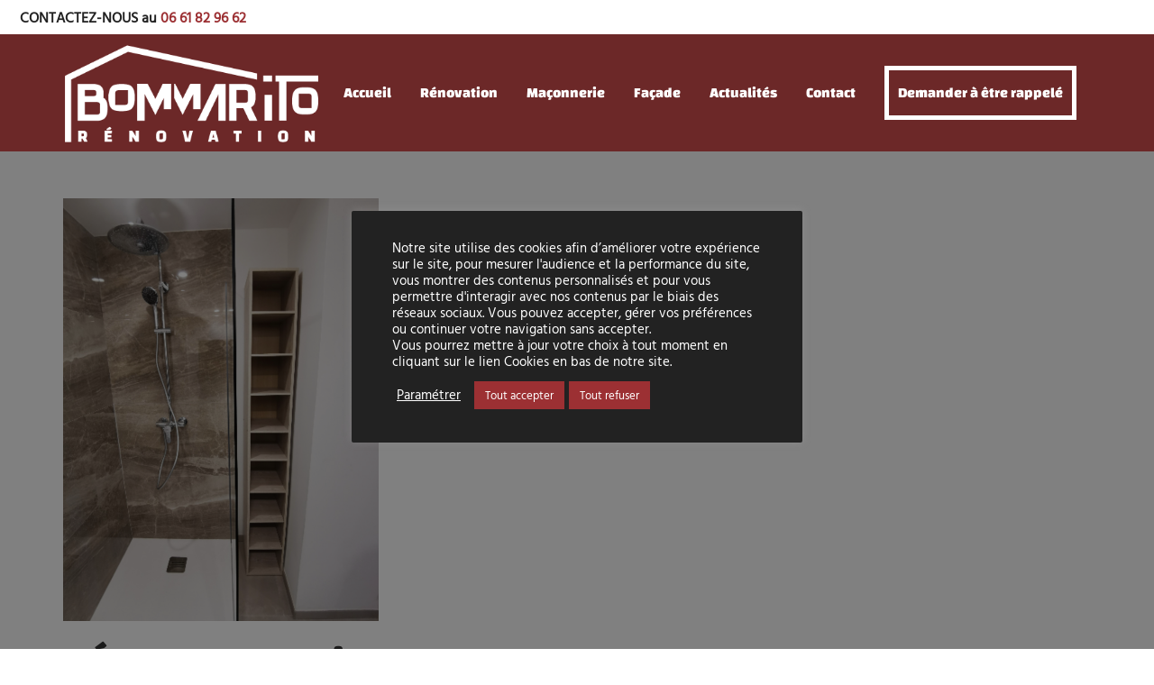

--- FILE ---
content_type: application/javascript
request_url: https://renovation-immobiliere-nimes.fr/wp-content/cache/min/1/74fb95caf216b2d2e3107221a39c70ee.js
body_size: 134026
content:
/*! jQuery Migrate v3.4.1 | (c) OpenJS Foundation and other contributors | jquery.org/license */
"undefined"==typeof jQuery.migrateMute&&(jQuery.migrateMute=!0),function(t){"use strict";"function"==typeof define&&define.amd?define(["jquery"],function(e){return t(e,window)}):"object"==typeof module&&module.exports?module.exports=t(require("jquery"),window):t(jQuery,window)}(function(s,n){"use strict";function e(e){return 0<=function(e,t){for(var r=/^(\d+)\.(\d+)\.(\d+)/,n=r.exec(e)||[],o=r.exec(t)||[],a=1;a<=3;a++){if(+o[a]<+n[a])return 1;if(+n[a]<+o[a])return-1}return 0}(s.fn.jquery,e)}s.migrateVersion="3.4.1";var t=Object.create(null);s.migrateDisablePatches=function(){for(var e=0;e<arguments.length;e++)t[arguments[e]]=!0},s.migrateEnablePatches=function(){for(var e=0;e<arguments.length;e++)delete t[arguments[e]]},s.migrateIsPatchEnabled=function(e){return!t[e]},n.console&&n.console.log&&(s&&e("3.0.0")&&!e("5.0.0")||n.console.log("JQMIGRATE: jQuery 3.x-4.x REQUIRED"),s.migrateWarnings&&n.console.log("JQMIGRATE: Migrate plugin loaded multiple times"),n.console.log("JQMIGRATE: Migrate is installed"+(s.migrateMute?"":" with logging active")+", version "+s.migrateVersion));var o={};function u(e,t){var r=n.console;!s.migrateIsPatchEnabled(e)||s.migrateDeduplicateWarnings&&o[t]||(o[t]=!0,s.migrateWarnings.push(t+" ["+e+"]"),r&&r.warn&&!s.migrateMute&&(r.warn("JQMIGRATE: "+t),s.migrateTrace&&r.trace&&r.trace()))}function r(e,t,r,n,o){Object.defineProperty(e,t,{configurable:!0,enumerable:!0,get:function(){return u(n,o),r},set:function(e){u(n,o),r=e}})}function a(e,t,r,n,o){var a=e[t];e[t]=function(){return o&&u(n,o),(s.migrateIsPatchEnabled(n)?r:a||s.noop).apply(this,arguments)}}function c(e,t,r,n,o){if(!o)throw new Error("No warning message provided");return a(e,t,r,n,o),0}function i(e,t,r,n){return a(e,t,r,n),0}s.migrateDeduplicateWarnings=!0,s.migrateWarnings=[],void 0===s.migrateTrace&&(s.migrateTrace=!0),s.migrateReset=function(){o={},s.migrateWarnings.length=0},"BackCompat"===n.document.compatMode&&u("quirks","jQuery is not compatible with Quirks Mode");var d,l,p,f={},m=s.fn.init,y=s.find,h=/\[(\s*[-\w]+\s*)([~|^$*]?=)\s*([-\w#]*?#[-\w#]*)\s*\]/,g=/\[(\s*[-\w]+\s*)([~|^$*]?=)\s*([-\w#]*?#[-\w#]*)\s*\]/g,v=/^[\s\uFEFF\xA0]+|([^\s\uFEFF\xA0])[\s\uFEFF\xA0]+$/g;for(d in i(s.fn,"init",function(e){var t=Array.prototype.slice.call(arguments);return s.migrateIsPatchEnabled("selector-empty-id")&&"string"==typeof e&&"#"===e&&(u("selector-empty-id","jQuery( '#' ) is not a valid selector"),t[0]=[]),m.apply(this,t)},"selector-empty-id"),s.fn.init.prototype=s.fn,i(s,"find",function(t){var r=Array.prototype.slice.call(arguments);if("string"==typeof t&&h.test(t))try{n.document.querySelector(t)}catch(e){t=t.replace(g,function(e,t,r,n){return"["+t+r+'"'+n+'"]'});try{n.document.querySelector(t),u("selector-hash","Attribute selector with '#' must be quoted: "+r[0]),r[0]=t}catch(e){u("selector-hash","Attribute selector with '#' was not fixed: "+r[0])}}return y.apply(this,r)},"selector-hash"),y)Object.prototype.hasOwnProperty.call(y,d)&&(s.find[d]=y[d]);c(s.fn,"size",function(){return this.length},"size","jQuery.fn.size() is deprecated and removed; use the .length property"),c(s,"parseJSON",function(){return JSON.parse.apply(null,arguments)},"parseJSON","jQuery.parseJSON is deprecated; use JSON.parse"),c(s,"holdReady",s.holdReady,"holdReady","jQuery.holdReady is deprecated"),c(s,"unique",s.uniqueSort,"unique","jQuery.unique is deprecated; use jQuery.uniqueSort"),r(s.expr,"filters",s.expr.pseudos,"expr-pre-pseudos","jQuery.expr.filters is deprecated; use jQuery.expr.pseudos"),r(s.expr,":",s.expr.pseudos,"expr-pre-pseudos","jQuery.expr[':'] is deprecated; use jQuery.expr.pseudos"),e("3.1.1")&&c(s,"trim",function(e){return null==e?"":(e+"").replace(v,"$1")},"trim","jQuery.trim is deprecated; use String.prototype.trim"),e("3.2.0")&&(c(s,"nodeName",function(e,t){return e.nodeName&&e.nodeName.toLowerCase()===t.toLowerCase()},"nodeName","jQuery.nodeName is deprecated"),c(s,"isArray",Array.isArray,"isArray","jQuery.isArray is deprecated; use Array.isArray")),e("3.3.0")&&(c(s,"isNumeric",function(e){var t=typeof e;return("number"==t||"string"==t)&&!isNaN(e-parseFloat(e))},"isNumeric","jQuery.isNumeric() is deprecated"),s.each("Boolean Number String Function Array Date RegExp Object Error Symbol".split(" "),function(e,t){f["[object "+t+"]"]=t.toLowerCase()}),c(s,"type",function(e){return null==e?e+"":"object"==typeof e||"function"==typeof e?f[Object.prototype.toString.call(e)]||"object":typeof e},"type","jQuery.type is deprecated"),c(s,"isFunction",function(e){return"function"==typeof e},"isFunction","jQuery.isFunction() is deprecated"),c(s,"isWindow",function(e){return null!=e&&e===e.window},"isWindow","jQuery.isWindow() is deprecated")),s.ajax&&(l=s.ajax,p=/(=)\?(?=&|$)|\?\?/,i(s,"ajax",function(){var e=l.apply(this,arguments);return e.promise&&(c(e,"success",e.done,"jqXHR-methods","jQXHR.success is deprecated and removed"),c(e,"error",e.fail,"jqXHR-methods","jQXHR.error is deprecated and removed"),c(e,"complete",e.always,"jqXHR-methods","jQXHR.complete is deprecated and removed")),e},"jqXHR-methods"),e("4.0.0")||s.ajaxPrefilter("+json",function(e){!1!==e.jsonp&&(p.test(e.url)||"string"==typeof e.data&&0===(e.contentType||"").indexOf("application/x-www-form-urlencoded")&&p.test(e.data))&&u("jsonp-promotion","JSON-to-JSONP auto-promotion is deprecated")}));var j=s.fn.removeAttr,b=s.fn.toggleClass,w=/\S+/g;function x(e){return e.replace(/-([a-z])/g,function(e,t){return t.toUpperCase()})}i(s.fn,"removeAttr",function(e){var r=this,n=!1;return s.each(e.match(w),function(e,t){s.expr.match.bool.test(t)&&r.each(function(){if(!1!==s(this).prop(t))return!(n=!0)}),n&&(u("removeAttr-bool","jQuery.fn.removeAttr no longer sets boolean properties: "+t),r.prop(t,!1))}),j.apply(this,arguments)},"removeAttr-bool"),i(s.fn,"toggleClass",function(t){return void 0!==t&&"boolean"!=typeof t?b.apply(this,arguments):(u("toggleClass-bool","jQuery.fn.toggleClass( boolean ) is deprecated"),this.each(function(){var e=this.getAttribute&&this.getAttribute("class")||"";e&&s.data(this,"__className__",e),this.setAttribute&&this.setAttribute("class",!e&&!1!==t&&s.data(this,"__className__")||"")}))},"toggleClass-bool");var Q,A,R=!1,C=/^[a-z]/,N=/^(?:Border(?:Top|Right|Bottom|Left)?(?:Width|)|(?:Margin|Padding)?(?:Top|Right|Bottom|Left)?|(?:Min|Max)?(?:Width|Height))$/;s.swap&&s.each(["height","width","reliableMarginRight"],function(e,t){var r=s.cssHooks[t]&&s.cssHooks[t].get;r&&(s.cssHooks[t].get=function(){var e;return R=!0,e=r.apply(this,arguments),R=!1,e})}),i(s,"swap",function(e,t,r,n){var o,a,i={};for(a in R||u("swap","jQuery.swap() is undocumented and deprecated"),t)i[a]=e.style[a],e.style[a]=t[a];for(a in o=r.apply(e,n||[]),t)e.style[a]=i[a];return o},"swap"),e("3.4.0")&&"undefined"!=typeof Proxy&&(s.cssProps=new Proxy(s.cssProps||{},{set:function(){return u("cssProps","jQuery.cssProps is deprecated"),Reflect.set.apply(this,arguments)}})),e("4.0.0")?(A={animationIterationCount:!0,columnCount:!0,fillOpacity:!0,flexGrow:!0,flexShrink:!0,fontWeight:!0,gridArea:!0,gridColumn:!0,gridColumnEnd:!0,gridColumnStart:!0,gridRow:!0,gridRowEnd:!0,gridRowStart:!0,lineHeight:!0,opacity:!0,order:!0,orphans:!0,widows:!0,zIndex:!0,zoom:!0},"undefined"!=typeof Proxy?s.cssNumber=new Proxy(A,{get:function(){return u("css-number","jQuery.cssNumber is deprecated"),Reflect.get.apply(this,arguments)},set:function(){return u("css-number","jQuery.cssNumber is deprecated"),Reflect.set.apply(this,arguments)}}):s.cssNumber=A):A=s.cssNumber,Q=s.fn.css,i(s.fn,"css",function(e,t){var r,n,o=this;return e&&"object"==typeof e&&!Array.isArray(e)?(s.each(e,function(e,t){s.fn.css.call(o,e,t)}),this):("number"==typeof t&&(r=x(e),n=r,C.test(n)&&N.test(n[0].toUpperCase()+n.slice(1))||A[r]||u("css-number",'Number-typed values are deprecated for jQuery.fn.css( "'+e+'", value )')),Q.apply(this,arguments))},"css-number");var S,P,k,H,E=s.data;i(s,"data",function(e,t,r){var n,o,a;if(t&&"object"==typeof t&&2===arguments.length){for(a in n=s.hasData(e)&&E.call(this,e),o={},t)a!==x(a)?(u("data-camelCase","jQuery.data() always sets/gets camelCased names: "+a),n[a]=t[a]):o[a]=t[a];return E.call(this,e,o),t}return t&&"string"==typeof t&&t!==x(t)&&(n=s.hasData(e)&&E.call(this,e))&&t in n?(u("data-camelCase","jQuery.data() always sets/gets camelCased names: "+t),2<arguments.length&&(n[t]=r),n[t]):E.apply(this,arguments)},"data-camelCase"),s.fx&&(k=s.Tween.prototype.run,H=function(e){return e},i(s.Tween.prototype,"run",function(){1<s.easing[this.easing].length&&(u("easing-one-arg","'jQuery.easing."+this.easing.toString()+"' should use only one argument"),s.easing[this.easing]=H),k.apply(this,arguments)},"easing-one-arg"),S=s.fx.interval,P="jQuery.fx.interval is deprecated",n.requestAnimationFrame&&Object.defineProperty(s.fx,"interval",{configurable:!0,enumerable:!0,get:function(){return n.document.hidden||u("fx-interval",P),s.migrateIsPatchEnabled("fx-interval")&&void 0===S?13:S},set:function(e){u("fx-interval",P),S=e}}));var M=s.fn.load,q=s.event.add,O=s.event.fix;s.event.props=[],s.event.fixHooks={},r(s.event.props,"concat",s.event.props.concat,"event-old-patch","jQuery.event.props.concat() is deprecated and removed"),i(s.event,"fix",function(e){var t,r=e.type,n=this.fixHooks[r],o=s.event.props;if(o.length){u("event-old-patch","jQuery.event.props are deprecated and removed: "+o.join());while(o.length)s.event.addProp(o.pop())}if(n&&!n._migrated_&&(n._migrated_=!0,u("event-old-patch","jQuery.event.fixHooks are deprecated and removed: "+r),(o=n.props)&&o.length))while(o.length)s.event.addProp(o.pop());return t=O.call(this,e),n&&n.filter?n.filter(t,e):t},"event-old-patch"),i(s.event,"add",function(e,t){return e===n&&"load"===t&&"complete"===n.document.readyState&&u("load-after-event","jQuery(window).on('load'...) called after load event occurred"),q.apply(this,arguments)},"load-after-event"),s.each(["load","unload","error"],function(e,t){i(s.fn,t,function(){var e=Array.prototype.slice.call(arguments,0);return"load"===t&&"string"==typeof e[0]?M.apply(this,e):(u("shorthand-removed-v3","jQuery.fn."+t+"() is deprecated"),e.splice(0,0,t),arguments.length?this.on.apply(this,e):(this.triggerHandler.apply(this,e),this))},"shorthand-removed-v3")}),s.each("blur focus focusin focusout resize scroll click dblclick mousedown mouseup mousemove mouseover mouseout mouseenter mouseleave change select submit keydown keypress keyup contextmenu".split(" "),function(e,r){c(s.fn,r,function(e,t){return 0<arguments.length?this.on(r,null,e,t):this.trigger(r)},"shorthand-deprecated-v3","jQuery.fn."+r+"() event shorthand is deprecated")}),s(function(){s(n.document).triggerHandler("ready")}),s.event.special.ready={setup:function(){this===n.document&&u("ready-event","'ready' event is deprecated")}},c(s.fn,"bind",function(e,t,r){return this.on(e,null,t,r)},"pre-on-methods","jQuery.fn.bind() is deprecated"),c(s.fn,"unbind",function(e,t){return this.off(e,null,t)},"pre-on-methods","jQuery.fn.unbind() is deprecated"),c(s.fn,"delegate",function(e,t,r,n){return this.on(t,e,r,n)},"pre-on-methods","jQuery.fn.delegate() is deprecated"),c(s.fn,"undelegate",function(e,t,r){return 1===arguments.length?this.off(e,"**"):this.off(t,e||"**",r)},"pre-on-methods","jQuery.fn.undelegate() is deprecated"),c(s.fn,"hover",function(e,t){return this.on("mouseenter",e).on("mouseleave",t||e)},"pre-on-methods","jQuery.fn.hover() is deprecated");function T(e){var t=n.document.implementation.createHTMLDocument("");return t.body.innerHTML=e,t.body&&t.body.innerHTML}var F=/<(?!area|br|col|embed|hr|img|input|link|meta|param)(([a-z][^\/\0>\x20\t\r\n\f]*)[^>]*)\/>/gi;s.UNSAFE_restoreLegacyHtmlPrefilter=function(){s.migrateEnablePatches("self-closed-tags")},i(s,"htmlPrefilter",function(e){var t,r;return(r=(t=e).replace(F,"<$1></$2>"))!==t&&T(t)!==T(r)&&u("self-closed-tags","HTML tags must be properly nested and closed: "+t),e.replace(F,"<$1></$2>")},"self-closed-tags"),s.migrateDisablePatches("self-closed-tags");var D,W,_,I=s.fn.offset;return i(s.fn,"offset",function(){var e=this[0];return!e||e.nodeType&&e.getBoundingClientRect?I.apply(this,arguments):(u("offset-valid-elem","jQuery.fn.offset() requires a valid DOM element"),arguments.length?this:void 0)},"offset-valid-elem"),s.ajax&&(D=s.param,i(s,"param",function(e,t){var r=s.ajaxSettings&&s.ajaxSettings.traditional;return void 0===t&&r&&(u("param-ajax-traditional","jQuery.param() no longer uses jQuery.ajaxSettings.traditional"),t=r),D.call(this,e,t)},"param-ajax-traditional")),c(s.fn,"andSelf",s.fn.addBack,"andSelf","jQuery.fn.andSelf() is deprecated and removed, use jQuery.fn.addBack()"),s.Deferred&&(W=s.Deferred,_=[["resolve","done",s.Callbacks("once memory"),s.Callbacks("once memory"),"resolved"],["reject","fail",s.Callbacks("once memory"),s.Callbacks("once memory"),"rejected"],["notify","progress",s.Callbacks("memory"),s.Callbacks("memory")]],i(s,"Deferred",function(e){var a=W(),i=a.promise();function t(){var o=arguments;return s.Deferred(function(n){s.each(_,function(e,t){var r="function"==typeof o[e]&&o[e];a[t[1]](function(){var e=r&&r.apply(this,arguments);e&&"function"==typeof e.promise?e.promise().done(n.resolve).fail(n.reject).progress(n.notify):n[t[0]+"With"](this===i?n.promise():this,r?[e]:arguments)})}),o=null}).promise()}return c(a,"pipe",t,"deferred-pipe","deferred.pipe() is deprecated"),c(i,"pipe",t,"deferred-pipe","deferred.pipe() is deprecated"),e&&e.call(a,a),a},"deferred-pipe"),s.Deferred.exceptionHook=W.exceptionHook),s});var Cli_Data={"nn_cookie_ids":["CookieLawInfoConsent","cookielawinfo-checkbox-advertisement","_ga_4XD3YF2QJ9","_ga"],"cookielist":[],"non_necessary_cookies":{"necessary":["CookieLawInfoConsent"],"analytics":["_ga_4XD3YF2QJ9","_ga"]},"ccpaEnabled":"","ccpaRegionBased":"","ccpaBarEnabled":"","strictlyEnabled":["necessary","obligatoire"],"ccpaType":"gdpr","js_blocking":"1","custom_integration":"","triggerDomRefresh":"","secure_cookies":""};var cli_cookiebar_settings={"animate_speed_hide":"500","animate_speed_show":"500","background":"#222222","border":"#444","border_on":"","button_1_button_colour":"#9c3033","button_1_button_hover":"#7d2629","button_1_link_colour":"#fff","button_1_as_button":"1","button_1_new_win":"","button_2_button_colour":"#333","button_2_button_hover":"#292929","button_2_link_colour":"#444","button_2_as_button":"","button_2_hidebar":"","button_3_button_colour":"#9c3033","button_3_button_hover":"#7d2629","button_3_link_colour":"#fff","button_3_as_button":"1","button_3_new_win":"","button_4_button_colour":"#000","button_4_button_hover":"#000000","button_4_link_colour":"#fff","button_4_as_button":"","button_7_button_colour":"#9c3033","button_7_button_hover":"#7d2629","button_7_link_colour":"#fff","button_7_as_button":"1","button_7_new_win":"","font_family":"inherit","header_fix":"","notify_animate_hide":"1","notify_animate_show":"","notify_div_id":"#cookie-law-info-bar","notify_position_horizontal":"right","notify_position_vertical":"bottom","scroll_close":"","scroll_close_reload":"","accept_close_reload":"","reject_close_reload":"","showagain_tab":"1","showagain_background":"#fff","showagain_border":"#000","showagain_div_id":"#cookie-law-info-again","showagain_x_position":"100px","text":"#ffffff","show_once_yn":"","show_once":"10000","logging_on":"","as_popup":"","popup_overlay":"1","bar_heading_text":"","cookie_bar_as":"popup","popup_showagain_position":"bottom-right","widget_position":"left"};var log_object={"ajax_url":"https://renovation-immobiliere-nimes.fr/wp-admin/admin-ajax.php"};CLI_ACCEPT_COOKIE_NAME=(typeof CLI_ACCEPT_COOKIE_NAME!=='undefined'?CLI_ACCEPT_COOKIE_NAME:'viewed_cookie_policy');CLI_PREFERENCE_COOKIE=(typeof CLI_PREFERENCE_COOKIE!=='undefined'?CLI_PREFERENCE_COOKIE:'CookieLawInfoConsent');CLI_ACCEPT_COOKIE_EXPIRE=(typeof CLI_ACCEPT_COOKIE_EXPIRE!=='undefined'?CLI_ACCEPT_COOKIE_EXPIRE:365);CLI_COOKIEBAR_AS_POPUP=(typeof CLI_COOKIEBAR_AS_POPUP!=='undefined'?CLI_COOKIEBAR_AS_POPUP:!1);var CLI_Cookie={set:function(name,value,days){var secure="";if(!0===Boolean(Cli_Data.secure_cookies)){secure=";secure"}
if(days){var date=new Date();date.setTime(date.getTime()+(days*24*60*60*1000));var expires="; expires="+date.toGMTString()}else{var expires=""}
document.cookie=name+"="+value+secure+expires+"; path=/";if(days<1){host_name=window.location.hostname;document.cookie=name+"="+value+expires+"; path=/; domain=."+host_name+";";if(host_name.indexOf("www")!=1){var host_name_withoutwww=host_name.replace('www','');document.cookie=name+"="+value+secure+expires+"; path=/; domain="+host_name_withoutwww+";"}
host_name=host_name.substring(host_name.lastIndexOf(".",host_name.lastIndexOf(".")-1));document.cookie=name+"="+value+secure+expires+"; path=/; domain="+host_name+";"}},read:function(name){var nameEQ=name+"=";var ca=document.cookie.split(';');for(var i=0;i<ca.length;i++){var c=ca[i];while(c.charAt(0)==' '){c=c.substring(1,c.length)}
if(c.indexOf(nameEQ)===0){return c.substring(nameEQ.length,c.length)}}
return null},erase:function(name){this.set(name,"",-10)},exists:function(name){return(this.read(name)!==null)},getallcookies:function(){var pairs=document.cookie.split(";");var cookieslist={};for(var i=0;i<pairs.length;i++){var pair=pairs[i].split("=");cookieslist[(pair[0]+'').trim()]=unescape(pair[1])}
return cookieslist}}
var CLI={bar_config:{},showagain_config:{},allowedCategories:[],js_blocking_enabled:!1,set:function(args){if(typeof JSON.parse!=="function"){console.log("CookieLawInfo requires JSON.parse but your browser doesn't support it");return}
if(typeof args.settings!=='object'){this.settings=JSON.parse(args.settings)}else{this.settings=args.settings}
this.js_blocking_enabled=Boolean(Cli_Data.js_blocking);this.settings=args.settings;this.bar_elm=jQuery(this.settings.notify_div_id);this.showagain_elm=jQuery(this.settings.showagain_div_id);this.settingsModal=jQuery('#cliSettingsPopup');this.main_button=jQuery('.cli-plugin-main-button');this.main_link=jQuery('.cli-plugin-main-link');this.reject_link=jQuery('.cookie_action_close_header_reject');this.delete_link=jQuery(".cookielawinfo-cookie-delete");this.settings_button=jQuery('.cli_settings_button');this.accept_all_button=jQuery('.wt-cli-accept-all-btn');if(this.settings.cookie_bar_as=='popup'){CLI_COOKIEBAR_AS_POPUP=!0}
this.mayBeSetPreferenceCookie();this.addStyleAttribute();this.configBar();this.toggleBar();this.attachDelete();this.attachEvents();this.configButtons();this.reviewConsent();var cli_hidebar_on_readmore=this.hideBarInReadMoreLink();if(Boolean(this.settings.scroll_close)===!0&&cli_hidebar_on_readmore===!1){window.addEventListener("scroll",CLI.closeOnScroll,!1)}},hideBarInReadMoreLink:function(){if(Boolean(CLI.settings.button_2_hidebar)===!0&&this.main_link.length>0&&this.main_link.hasClass('cli-minimize-bar')){this.hideHeader();cliBlocker.cookieBar(!1);this.showagain_elm.slideDown(this.settings.animate_speed_show);return!0}
return!1},attachEvents:function(){jQuery(document).on('click','.wt-cli-privacy-btn',function(e){e.preventDefault();CLI.accept_close();CLI.settingsPopUpClose()});jQuery('.wt-cli-accept-btn').on("click",function(e){e.preventDefault();CLI.acceptRejectCookies(jQuery(this))});jQuery('.wt-cli-accept-all-btn').on("click",function(e){e.preventDefault();CLI.acceptRejectCookies(jQuery(this),'accept')});jQuery('.wt-cli-reject-btn').on("click",function(e){e.preventDefault();CLI.acceptRejectCookies(jQuery(this),'reject')});this.settingsPopUp();this.settingsTabbedAccordion();this.toggleUserPreferenceCheckBox();this.hideCookieBarOnClose();this.cookieLawInfoRunCallBacks()},acceptRejectCookies(element,action='custom'){var open_link=element[0].hasAttribute("href")&&element.attr("href")!='#'?!0:!1;var new_window=!1;if(action=='accept'){this.enableAllCookies();this.accept_close();new_window=CLI.settings.button_7_new_win?!0:!1}else if(action=='reject'){this.disableAllCookies();this.reject_close();new_window=Boolean(this.settings.button_3_new_win)?!0:!1}else{this.accept_close();new_window=Boolean(this.settings.button_1_new_win)?!0:!1}
if(open_link){if(new_window){window.open(element.attr("href"),'_blank')}else{window.location.href=element.attr("href")}}},toggleUserPreferenceCheckBox:function(){jQuery('.cli-user-preference-checkbox').each(function(){categoryCookie='cookielawinfo-'+jQuery(this).attr('data-id');categoryCookieValue=CLI_Cookie.read(categoryCookie);if(categoryCookieValue==null){if(jQuery(this).is(':checked')){CLI_Cookie.set(categoryCookie,'yes',CLI_ACCEPT_COOKIE_EXPIRE)}else{CLI_Cookie.set(categoryCookie,'no',CLI_ACCEPT_COOKIE_EXPIRE)}}else{if(categoryCookieValue=="yes"){jQuery(this).prop("checked",!0)}else{jQuery(this).prop("checked",!1)}}});jQuery('.cli-user-preference-checkbox').on("click",function(e){var dataID=jQuery(this).attr('data-id');var currentToggleElm=jQuery('.cli-user-preference-checkbox[data-id='+dataID+']');if(jQuery(this).is(':checked')){CLI_Cookie.set('cookielawinfo-'+dataID,'yes',CLI_ACCEPT_COOKIE_EXPIRE);currentToggleElm.prop('checked',!0)}else{CLI_Cookie.set('cookielawinfo-'+dataID,'no',CLI_ACCEPT_COOKIE_EXPIRE);currentToggleElm.prop('checked',!1)}
CLI.checkCategories();CLI.generateConsent()})},settingsPopUp:function(){jQuery(document).on('click','.cli_settings_button',function(e){e.preventDefault();CLI.settingsModal.addClass("cli-show").css({'opacity':0}).animate({'opacity':1});CLI.settingsModal.removeClass('cli-blowup cli-out').addClass("cli-blowup");jQuery('body').addClass("cli-modal-open");jQuery(".cli-settings-overlay").addClass("cli-show");jQuery("#cookie-law-info-bar").css({'opacity':.1});if(!jQuery('.cli-settings-mobile').is(':visible')){CLI.settingsModal.find('.cli-nav-link:eq(0)').trigger("click")}});jQuery('#cliModalClose').on("click",function(e){CLI.settingsPopUpClose()});CLI.settingsModal.on("click",function(e){if(!(document.getElementsByClassName('cli-modal-dialog')[0].contains(e.target))){CLI.settingsPopUpClose()}});jQuery('.cli_enable_all_btn').on("click",function(e){var cli_toggle_btn=jQuery(this);var enable_text=cli_toggle_btn.attr('data-enable-text');var disable_text=cli_toggle_btn.attr('data-disable-text');if(cli_toggle_btn.hasClass('cli-enabled')){CLI.disableAllCookies();cli_toggle_btn.html(enable_text)}else{CLI.enableAllCookies();cli_toggle_btn.html(disable_text)}
jQuery(this).toggleClass('cli-enabled')});this.privacyReadmore()},settingsTabbedAccordion:function(){jQuery(".cli-tab-header").on("click",function(e){if(!(jQuery(e.target).hasClass('cli-slider')||jQuery(e.target).hasClass('cli-user-preference-checkbox'))){if(jQuery(this).hasClass("cli-tab-active")){jQuery(this).removeClass("cli-tab-active");jQuery(this).siblings(".cli-tab-content").slideUp(200)}else{jQuery(".cli-tab-header").removeClass("cli-tab-active");jQuery(this).addClass("cli-tab-active");jQuery(".cli-tab-content").slideUp(200);jQuery(this).siblings(".cli-tab-content").slideDown(200)}}})},settingsPopUpClose:function(){this.settingsModal.removeClass('cli-show');this.settingsModal.addClass('cli-out');jQuery('body').removeClass("cli-modal-open");jQuery(".cli-settings-overlay").removeClass("cli-show");jQuery("#cookie-law-info-bar").css({'opacity':1})},privacyReadmore:function(){var el=jQuery('.cli-privacy-content .cli-privacy-content-text');if(el.length>0){var clone=el.clone(),originalHtml=clone.html(),originalHeight=el.outerHeight(),Trunc={addReadmore:function(textBlock){if(textBlock.html().length>250){jQuery('.cli-privacy-readmore').show()}else{jQuery('.cli-privacy-readmore').hide()}},truncateText:function(textBlock){var strippedText=jQuery('<div />').html(textBlock.html());strippedText.find('table').remove();textBlock.html(strippedText.html());currentText=textBlock.text();if(currentText.trim().length>250){var newStr=currentText.substring(0,250);textBlock.empty().html(newStr).append('...')}},replaceText:function(textBlock,original){return textBlock.html(original)}};Trunc.addReadmore(el);Trunc.truncateText(el);jQuery('a.cli-privacy-readmore').on("click",function(e){e.preventDefault();if(jQuery('.cli-privacy-overview').hasClass('cli-collapsed')){Trunc.truncateText(el);jQuery('.cli-privacy-overview').removeClass('cli-collapsed');el.css('height','100%')}else{jQuery('.cli-privacy-overview').addClass('cli-collapsed');Trunc.replaceText(el,originalHtml)}})}},attachDelete:function(){this.delete_link.on("click",function(e){CLI_Cookie.erase(CLI_ACCEPT_COOKIE_NAME);for(var k in Cli_Data.nn_cookie_ids){CLI_Cookie.erase(Cli_Data.nn_cookie_ids[k])}
CLI.generateConsent();return!1})},configButtons:function(){this.main_button.css('color',this.settings.button_1_link_colour);if(Boolean(this.settings.button_1_as_button)){this.main_button.css('background-color',this.settings.button_1_button_colour);this.main_button.on('mouseenter',function(){jQuery(this).css('background-color',CLI.settings.button_1_button_hover)}).on('mouseleave',function(){jQuery(this).css('background-color',CLI.settings.button_1_button_colour)})}
this.main_link.css('color',this.settings.button_2_link_colour);if(Boolean(this.settings.button_2_as_button)){this.main_link.css('background-color',this.settings.button_2_button_colour);this.main_link.on('mouseenter',function(){jQuery(this).css('background-color',CLI.settings.button_2_button_hover)}).on('mouseleave',function(){jQuery(this).css('background-color',CLI.settings.button_2_button_colour)})}
this.reject_link.css('color',this.settings.button_3_link_colour);if(Boolean(this.settings.button_3_as_button)){this.reject_link.css('background-color',this.settings.button_3_button_colour);this.reject_link.on('mouseenter',function(){jQuery(this).css('background-color',CLI.settings.button_3_button_hover)}).on('mouseleave',function(){jQuery(this).css('background-color',CLI.settings.button_3_button_colour)})}
this.settings_button.css('color',this.settings.button_4_link_colour);if(Boolean(this.settings.button_4_as_button)){this.settings_button.css('background-color',this.settings.button_4_button_colour);this.settings_button.on('mouseenter',function(){jQuery(this).css('background-color',CLI.settings.button_4_button_hover)}).on('mouseleave',function(){jQuery(this).css('background-color',CLI.settings.button_4_button_colour)})}
this.accept_all_button.css('color',this.settings.button_7_link_colour);if(this.settings.button_7_as_button){this.accept_all_button.css('background-color',this.settings.button_7_button_colour);this.accept_all_button.on('mouseenter',function(){jQuery(this).css('background-color',CLI.settings.button_7_button_hover)}).on('mouseleave',function(){jQuery(this).css('background-color',CLI.settings.button_7_button_colour)})}},toggleBar:function(){if(CLI_COOKIEBAR_AS_POPUP){this.barAsPopUp(1)}
if(CLI.settings.cookie_bar_as=='widget'){this.barAsWidget(1)}
if(!CLI_Cookie.exists(CLI_ACCEPT_COOKIE_NAME)){this.displayHeader()}else{this.hideHeader()}
if(Boolean(this.settings.show_once_yn)){setTimeout(function(){CLI.close_header()},CLI.settings.show_once)}
if(CLI.js_blocking_enabled===!1){if(Boolean(Cli_Data.ccpaEnabled)===!0){if(Cli_Data.ccpaType==='ccpa'&&Boolean(Cli_Data.ccpaBarEnabled)===!1){cliBlocker.cookieBar(!1)}}else{jQuery('.wt-cli-ccpa-opt-out,.wt-cli-ccpa-checkbox,.wt-cli-ccpa-element').remove()}}
this.showagain_elm.on("click",function(e){e.preventDefault();CLI.showagain_elm.slideUp(CLI.settings.animate_speed_hide,function(){CLI.bar_elm.slideDown(CLI.settings.animate_speed_show);if(CLI_COOKIEBAR_AS_POPUP){CLI.showPopupOverlay()}})})},configShowAgain:function(){this.showagain_config={'background-color':this.settings.background,'color':this.l1hs(this.settings.text),'position':'fixed','font-family':this.settings.font_family};if(Boolean(this.settings.border_on)){var border_to_hide='border-'+this.settings.notify_position_vertical;this.showagain_config.border='1px solid '+this.l1hs(this.settings.border);this.showagain_config[border_to_hide]='none'}
var cli_win=jQuery(window);var cli_winw=cli_win.width();var showagain_x_pos=this.settings.showagain_x_position;if(cli_winw<300){showagain_x_pos=10;this.showagain_config.width=cli_winw-20}else{this.showagain_config.width='auto'}
var cli_defw=cli_winw>400?500:cli_winw-20;if(CLI_COOKIEBAR_AS_POPUP){var sa_pos=this.settings.popup_showagain_position;var sa_pos_arr=sa_pos.split('-');if(sa_pos_arr[1]=='left'){this.showagain_config.left=showagain_x_pos}else if(sa_pos_arr[1]=='right'){this.showagain_config.right=showagain_x_pos}
if(sa_pos_arr[0]=='top'){this.showagain_config.top=0}else if(sa_pos_arr[0]=='bottom'){this.showagain_config.bottom=0}
this.bar_config.position='fixed'}else if(this.settings.cookie_bar_as=='widget'){this.showagain_config.bottom=0;if(this.settings.widget_position=='left'){this.showagain_config.left=showagain_x_pos}else if(this.settings.widget_position=='right'){this.showagain_config.right=showagain_x_pos}}else{if(this.settings.notify_position_vertical=="top"){this.showagain_config.top='0'}else if(this.settings.notify_position_vertical=="bottom"){this.bar_config.position='fixed';this.bar_config.bottom='0';this.showagain_config.bottom='0'}
if(this.settings.notify_position_horizontal=="left"){this.showagain_config.left=showagain_x_pos}else if(this.settings.notify_position_horizontal=="right"){this.showagain_config.right=showagain_x_pos}}
this.showagain_elm.css(this.showagain_config)},configBar:function(){this.bar_config={'background-color':this.settings.background,'color':this.settings.text,'font-family':this.settings.font_family};if(this.settings.notify_position_vertical=="top"){this.bar_config.top='0';if(Boolean(this.settings.header_fix)===!0){this.bar_config.position='fixed'}}else{this.bar_config.bottom='0'}
this.configShowAgain();this.bar_elm.css(this.bar_config).hide()},l1hs:function(str){if(str.charAt(0)=="#"){str=str.substring(1,str.length)}else{return"#"+str}
return this.l1hs(str)},close_header:function(){CLI_Cookie.set(CLI_ACCEPT_COOKIE_NAME,'yes',CLI_ACCEPT_COOKIE_EXPIRE);this.hideHeader()},accept_close:function(){this.hidePopupOverlay();this.generateConsent();this.cookieLawInfoRunCallBacks();CLI_Cookie.set(CLI_ACCEPT_COOKIE_NAME,'yes',CLI_ACCEPT_COOKIE_EXPIRE);if(Boolean(this.settings.notify_animate_hide)){if(CLI.js_blocking_enabled===!0){this.bar_elm.slideUp(this.settings.animate_speed_hide,cliBlocker.runScripts)}else{this.bar_elm.slideUp(this.settings.animate_speed_hide)}}else{if(CLI.js_blocking_enabled===!0){this.bar_elm.hide(0,cliBlocker.runScripts)}else{this.bar_elm.hide()}}
if(Boolean(this.settings.showagain_tab)){this.showagain_elm.slideDown(this.settings.animate_speed_show)}
if(Boolean(this.settings.accept_close_reload)===!0){this.reload_current_page()}
return!1},reject_close:function(){this.hidePopupOverlay();this.generateConsent();this.cookieLawInfoRunCallBacks();for(var k in Cli_Data.nn_cookie_ids){CLI_Cookie.erase(Cli_Data.nn_cookie_ids[k])}
CLI_Cookie.set(CLI_ACCEPT_COOKIE_NAME,'no',CLI_ACCEPT_COOKIE_EXPIRE);if(Boolean(this.settings.notify_animate_hide)){if(CLI.js_blocking_enabled===!0){this.bar_elm.slideUp(this.settings.animate_speed_hide,cliBlocker.runScripts)}else{this.bar_elm.slideUp(this.settings.animate_speed_hide)}}else{if(CLI.js_blocking_enabled===!0){this.bar_elm.hide(cliBlocker.runScripts)}else{this.bar_elm.hide()}}
if(Boolean(this.settings.showagain_tab)){this.showagain_elm.slideDown(this.settings.animate_speed_show)}
if(Boolean(this.settings.reject_close_reload)===!0){this.reload_current_page()}
return!1},reload_current_page:function(){window.location.reload(!0)},closeOnScroll:function(){if(window.pageYOffset>100&&!CLI_Cookie.read(CLI_ACCEPT_COOKIE_NAME)){CLI.accept_close();if(Boolean(CLI.settings.scroll_close_reload)===!0){window.location.reload()}
window.removeEventListener("scroll",CLI.closeOnScroll,!1)}},displayHeader:function(){if(Boolean(this.settings.notify_animate_show)){this.bar_elm.slideDown(this.settings.animate_speed_show)}else{this.bar_elm.show()}
this.showagain_elm.hide();if(CLI_COOKIEBAR_AS_POPUP){this.showPopupOverlay()}},hideHeader:function(){if(Boolean(this.settings.showagain_tab)){if(Boolean(this.settings.notify_animate_show)){this.showagain_elm.slideDown(this.settings.animate_speed_show)}else{this.showagain_elm.show()}}else{this.showagain_elm.hide()}
this.bar_elm.slideUp(this.settings.animate_speed_show);this.hidePopupOverlay()},hidePopupOverlay:function(){jQuery('body').removeClass("cli-barmodal-open");jQuery(".cli-popupbar-overlay").removeClass("cli-show")},showPopupOverlay:function(){if(this.bar_elm.length){if(Boolean(this.settings.popup_overlay)){jQuery('body').addClass("cli-barmodal-open");jQuery(".cli-popupbar-overlay").addClass("cli-show")}}},barAsWidget:function(a){var cli_elm=this.bar_elm;cli_elm.attr('data-cli-type','widget');var cli_win=jQuery(window);var cli_winh=cli_win.height()-40;var cli_winw=cli_win.width();var cli_defw=cli_winw>400?300:cli_winw-30;cli_elm.css({'width':cli_defw,'height':'auto','max-height':cli_winh,'overflow':'auto','position':'fixed','box-sizing':'border-box'});if(this.checkifStyleAttributeExist()===!1){cli_elm.css({'padding':'25px 15px'})}
if(this.settings.widget_position=='left'){cli_elm.css({'left':'15px','right':'auto','bottom':'15px','top':'auto'})}else{cli_elm.css({'left':'auto','right':'15px','bottom':'15px','top':'auto'})}
if(a){this.setResize()}},barAsPopUp:function(a){if(typeof cookie_law_info_bar_as_popup==='function'){return!1}
var cli_elm=this.bar_elm;cli_elm.attr('data-cli-type','popup');var cli_win=jQuery(window);var cli_winh=cli_win.height()-40;var cli_winw=cli_win.width();var cli_defw=cli_winw>700?500:cli_winw-20;cli_elm.css({'width':cli_defw,'height':'auto','max-height':cli_winh,'bottom':'','top':'50%','left':'50%','margin-left':(cli_defw/2)*-1,'margin-top':'-100px','overflow':'auto'}).addClass('cli-bar-popup cli-modal-content');if(this.checkifStyleAttributeExist()===!1){cli_elm.css({'padding':'25px 15px'})}
cli_h=cli_elm.height();li_h=cli_h<200?200:cli_h;cli_elm.css({'top':'50%','margin-top':((cli_h/2)+30)*-1});setTimeout(function(){cli_elm.css({'bottom':''})},100);if(a){this.setResize()}},setResize:function(){var resizeTmr=null;jQuery(window).resize(function(){clearTimeout(resizeTmr);resizeTmr=setTimeout(function(){if(CLI_COOKIEBAR_AS_POPUP){CLI.barAsPopUp()}
if(CLI.settings.cookie_bar_as=='widget'){CLI.barAsWidget()}
CLI.configShowAgain()},500)})},enableAllCookies:function(){jQuery('.cli-user-preference-checkbox').each(function(){var cli_chkbox_elm=jQuery(this);var cli_chkbox_data_id=cli_chkbox_elm.attr('data-id');if(cli_chkbox_data_id!='checkbox-necessary'){cli_chkbox_elm.prop('checked',!0);CLI_Cookie.set('cookielawinfo-'+cli_chkbox_data_id,'yes',CLI_ACCEPT_COOKIE_EXPIRE)}})},disableAllCookies:function(){jQuery('.cli-user-preference-checkbox').each(function(){var cli_chkbox_elm=jQuery(this);var cli_chkbox_data_id=cli_chkbox_elm.attr('data-id');cliCategorySlug=cli_chkbox_data_id.replace('checkbox-','');if(Cli_Data.strictlyEnabled.indexOf(cliCategorySlug)===-1){cli_chkbox_elm.prop('checked',!1);CLI_Cookie.set('cookielawinfo-'+cli_chkbox_data_id,'no',CLI_ACCEPT_COOKIE_EXPIRE)}})},hideCookieBarOnClose:function(){jQuery(document).on('click','.cli_cookie_close_button',function(e){e.preventDefault();var elm=jQuery(this);if(Cli_Data.ccpaType==='ccpa'){CLI.enableAllCookies()}
CLI.accept_close()})},checkCategories:function(){var cliAllowedCategories=[];var cli_categories={};jQuery('.cli-user-preference-checkbox').each(function(){var status=!1;cli_chkbox_elm=jQuery(this);cli_chkbox_data_id=cli_chkbox_elm.attr('data-id');cli_chkbox_data_id=cli_chkbox_data_id.replace('checkbox-','');cli_chkbox_data_id_trimmed=cli_chkbox_data_id.replace('-','_')
if(jQuery(cli_chkbox_elm).is(':checked')){status=!0;cliAllowedCategories.push(cli_chkbox_data_id)}
cli_categories[cli_chkbox_data_id_trimmed]=status});CLI.allowedCategories=cliAllowedCategories},cookieLawInfoRunCallBacks:function(){this.checkCategories();if(CLI_Cookie.read(CLI_ACCEPT_COOKIE_NAME)=='yes'){if("function"==typeof CookieLawInfo_Accept_Callback){CookieLawInfo_Accept_Callback()}}},generateConsent:function(){var preferenceCookie=CLI_Cookie.read(CLI_PREFERENCE_COOKIE);cliConsent={};if(preferenceCookie!==null){cliConsent=window.atob(preferenceCookie);cliConsent=JSON.parse(cliConsent)}
cliConsent.ver=Cli_Data.consentVersion;categories=[];jQuery('.cli-user-preference-checkbox').each(function(){categoryVal='';cli_chkbox_data_id=jQuery(this).attr('data-id');cli_chkbox_data_id=cli_chkbox_data_id.replace('checkbox-','');if(jQuery(this).is(':checked')){categoryVal=!0}else{categoryVal=!1}
cliConsent[cli_chkbox_data_id]=categoryVal});cliConsent=JSON.stringify(cliConsent);cliConsent=window.btoa(cliConsent);CLI_Cookie.set(CLI_PREFERENCE_COOKIE,cliConsent,CLI_ACCEPT_COOKIE_EXPIRE)},addStyleAttribute:function(){var bar=this.bar_elm;var styleClass='';if(jQuery(bar).find('.cli-bar-container').length>0){styleClass=jQuery('.cli-bar-container').attr('class');styleClass=styleClass.replace('cli-bar-container','');styleClass=styleClass.trim();jQuery(bar).attr('data-cli-style',styleClass)}},getParameterByName:function(name,url){if(!url){url=window.location.href}
name=name.replace(/[\[\]]/g,'\\$&');var regex=new RegExp('[?&]'+name+'(=([^&#]*)|&|#|$)'),results=regex.exec(url);if(!results){return null}
if(!results[2]){return''}
return decodeURIComponent(results[2].replace(/\+/g,' '))},CookieLawInfo_Callback:function(enableBar,enableBlocking){enableBar=typeof enableBar!=='undefined'?enableBar:!0;enableBlocking=typeof enableBlocking!=='undefined'?enableBlocking:!0;if(CLI.js_blocking_enabled===!0&&Boolean(Cli_Data.custom_integration)===!0){cliBlocker.cookieBar(enableBar);cliBlocker.runScripts(enableBlocking)}},checkifStyleAttributeExist:function(){var exist=!1;var attr=this.bar_elm.attr('data-cli-style');if(typeof attr!==typeof undefined&&attr!==!1){exist=!0}
return exist},reviewConsent:function(){jQuery(document).on('click','.cli_manage_current_consent,.wt-cli-manage-consent-link',function(){CLI.displayHeader()})},mayBeSetPreferenceCookie:function(){if(CLI.getParameterByName('cli_bypass')==="1"){CLI.generateConsent()}}}
var cliBlocker={blockingStatus:!0,scriptsLoaded:!1,ccpaEnabled:!1,ccpaRegionBased:!1,ccpaApplicable:!1,ccpaBarEnabled:!1,cliShowBar:!0,isBypassEnabled:CLI.getParameterByName('cli_bypass'),checkPluginStatus:function(callbackA,callbackB){this.ccpaEnabled=Boolean(Cli_Data.ccpaEnabled);this.ccpaRegionBased=Boolean(Cli_Data.ccpaRegionBased);this.ccpaBarEnabled=Boolean(Cli_Data.ccpaBarEnabled);if(Boolean(Cli_Data.custom_integration)===!0){callbackA(!1)}else{if(this.ccpaEnabled===!0){this.ccpaApplicable=!0;if(Cli_Data.ccpaType==='ccpa'){if(this.ccpaBarEnabled!==!0){this.cliShowBar=!1;this.blockingStatus=!1}}}else{jQuery('.wt-cli-ccpa-opt-out,.wt-cli-ccpa-checkbox,.wt-cli-ccpa-element').remove()}
if(cliBlocker.isBypassEnabled==="1"){cliBlocker.blockingStatus=!1}
callbackA(this.cliShowBar);callbackB(this.blockingStatus)}},cookieBar:function(showbar){showbar=typeof showbar!=='undefined'?showbar:!0;cliBlocker.cliShowBar=showbar;if(cliBlocker.cliShowBar===!1){CLI.bar_elm.hide();CLI.showagain_elm.hide();CLI.settingsModal.removeClass('cli-blowup cli-out');CLI.hidePopupOverlay();jQuery(".cli-settings-overlay").removeClass("cli-show")}else{if(!CLI_Cookie.exists(CLI_ACCEPT_COOKIE_NAME)){CLI.displayHeader()}else{CLI.hideHeader()}}},removeCookieByCategory:function(){if(cliBlocker.blockingStatus===!0){if(CLI_Cookie.read(CLI_ACCEPT_COOKIE_NAME)!==null){var non_necessary_cookies=Cli_Data.non_necessary_cookies;for(var key in non_necessary_cookies){currentCategory=key;if(CLI.allowedCategories.indexOf(currentCategory)===-1){var nonNecessaryCookies=non_necessary_cookies[currentCategory];for(var i=0;i<nonNecessaryCookies.length;i++){if(CLI_Cookie.read(nonNecessaryCookies[i])!==null){CLI_Cookie.erase(nonNecessaryCookies[i])}}}}}}},runScripts:function(blocking){blocking=typeof blocking!=='undefined'?blocking:!0;cliBlocker.blockingStatus=blocking;srcReplaceableElms=['iframe','IFRAME','EMBED','embed','OBJECT','object','IMG','img'];var genericFuncs={renderByElement:function(callback){cliScriptFuncs.renderScripts();callback();cliBlocker.scriptsLoaded=!0},};var cliScriptFuncs={scriptsDone:function(){if(typeof Cli_Data.triggerDomRefresh!=='undefined'){if(Boolean(Cli_Data.triggerDomRefresh)===!0){var DOMContentLoadedEvent=document.createEvent('Event')
DOMContentLoadedEvent.initEvent('DOMContentLoaded',!0,!0)
window.document.dispatchEvent(DOMContentLoadedEvent)}}},seq:function(arr,callback,index){if(typeof index==='undefined'){index=0}
arr[index](function(){index++
if(index===arr.length){callback()}else{cliScriptFuncs.seq(arr,callback,index)}})},insertScript:function($script,callback){var s='';var scriptType=$script.getAttribute('data-cli-script-type');var elementPosition=$script.getAttribute('data-cli-element-position');var isBlock=$script.getAttribute('data-cli-block');var s=document.createElement('script');var ccpaOptedOut=cliBlocker.ccpaOptedOut();s.type='text/plain';if($script.async){s.async=$script.async}
if($script.defer){s.defer=$script.defer}
if($script.src){s.onload=callback
s.onerror=callback
s.src=$script.src}else{s.textContent=$script.innerText}
var attrs=jQuery($script).prop("attributes");for(var ii=0;ii<attrs.length;++ii){if(attrs[ii].nodeName!=='id'){s.setAttribute(attrs[ii].nodeName,attrs[ii].value)}}
if(cliBlocker.blockingStatus===!0){if((CLI_Cookie.read(CLI_ACCEPT_COOKIE_NAME)=='yes'&&CLI.allowedCategories.indexOf(scriptType)!==-1)){s.setAttribute('data-cli-consent','accepted');s.type='text/javascript'}
if(cliBlocker.ccpaApplicable===!0){if(ccpaOptedOut===!0||CLI_Cookie.read(CLI_ACCEPT_COOKIE_NAME)==null){s.type='text/plain'}}}else{s.type='text/javascript'}
if($script.type!=s.type){if(elementPosition==='head'){document.head.appendChild(s)}else{document.body.appendChild(s)}
if(!$script.src){callback()}
$script.parentNode.removeChild($script)}else{callback()}},renderScripts:function(){var $scripts=document.querySelectorAll('script[data-cli-class="cli-blocker-script"]');if($scripts.length>0){var runList=[]
var typeAttr
Array.prototype.forEach.call($scripts,function($script){typeAttr=$script.getAttribute('type')
runList.push(function(callback){cliScriptFuncs.insertScript($script,callback)})})
cliScriptFuncs.seq(runList,cliScriptFuncs.scriptsDone)}}};genericFuncs.renderByElement(cliBlocker.removeCookieByCategory)},ccpaOptedOut:function(){var ccpaOptedOut=!1;var preferenceCookie=CLI_Cookie.read(CLI_PREFERENCE_COOKIE);if(preferenceCookie!==null){cliConsent=window.atob(preferenceCookie);cliConsent=JSON.parse(cliConsent);if(typeof cliConsent.ccpaOptout!=='undefined'){ccpaOptedOut=cliConsent.ccpaOptout}}
return ccpaOptedOut}}
jQuery(document).ready(function(){if(typeof cli_cookiebar_settings!='undefined'){CLI.set({settings:cli_cookiebar_settings});if(CLI.js_blocking_enabled===!0){cliBlocker.checkPluginStatus(cliBlocker.cookieBar,cliBlocker.runScripts)}}});/*!
FullCalendar Core Package v4.0.2
Docs & License: https://fullcalendar.io/
(c) 2019 Adam Shaw
*/
(function(global,factory){typeof exports==='object'&&typeof module!=='undefined'?factory(exports):typeof define==='function'&&define.amd?define(['exports'],factory):(global=global||self,factory(global.FullCalendar={}))}(this,function(exports){'use strict';var elementPropHash={className:!0,colSpan:!0,rowSpan:!0};var containerTagHash={'<tr':'tbody','<td':'tr'};function createElement(tagName,attrs,content){var el=document.createElement(tagName);if(attrs){for(var attrName in attrs){if(attrName==='style'){applyStyle(el,attrs[attrName])}else if(elementPropHash[attrName]){el[attrName]=attrs[attrName]}else{el.setAttribute(attrName,attrs[attrName])}}}
if(typeof content==='string'){el.innerHTML=content}else if(content!=null){appendToElement(el,content)}
return el}
function htmlToElement(html){html=html.trim();var container=document.createElement(computeContainerTag(html));container.innerHTML=html;return container.firstChild}
function htmlToElements(html){return Array.prototype.slice.call(htmlToNodeList(html))}
function htmlToNodeList(html){html=html.trim();var container=document.createElement(computeContainerTag(html));container.innerHTML=html;return container.childNodes}
function computeContainerTag(html){return containerTagHash[html.substr(0,3)]||'div'}
function appendToElement(el,content){var childNodes=normalizeContent(content);for(var i=0;i<childNodes.length;i++){el.appendChild(childNodes[i])}}
function prependToElement(parent,content){var newEls=normalizeContent(content);var afterEl=parent.firstChild||null;for(var i=0;i<newEls.length;i++){parent.insertBefore(newEls[i],afterEl)}}
function insertAfterElement(refEl,content){var newEls=normalizeContent(content);var afterEl=refEl.nextSibling||null;for(var i=0;i<newEls.length;i++){refEl.parentNode.insertBefore(newEls[i],afterEl)}}
function normalizeContent(content){var els;if(typeof content==='string'){els=htmlToElements(content)}else if(content instanceof Node){els=[content]}else{els=Array.prototype.slice.call(content)}
return els}
function removeElement(el){if(el.parentNode){el.parentNode.removeChild(el)}}
var matchesMethod=Element.prototype.matches||Element.prototype.matchesSelector||Element.prototype.msMatchesSelector;var closestMethod=Element.prototype.closest||function(selector){var el=this;if(!document.documentElement.contains(el)){return null}
do{if(elementMatches(el,selector)){return el}
el=el.parentElement||el.parentNode}while(el!==null&&el.nodeType===1);return null};function elementClosest(el,selector){return closestMethod.call(el,selector)}
function elementMatches(el,selector){return matchesMethod.call(el,selector)}
function findElements(container,selector){var containers=container instanceof HTMLElement?[container]:container;var allMatches=[];for(var i=0;i<containers.length;i++){var matches=containers[i].querySelectorAll(selector);for(var j=0;j<matches.length;j++){allMatches.push(matches[j])}}
return allMatches}
function findChildren(parent,selector){var parents=parent instanceof HTMLElement?[parent]:parent;var allMatches=[];for(var i=0;i<parents.length;i++){var childNodes=parents[i].children;for(var j=0;j<childNodes.length;j++){var childNode=childNodes[j];if(!selector||elementMatches(childNode,selector)){allMatches.push(childNode)}}}
return allMatches}
function forceClassName(el,className,bool){if(bool){el.classList.add(className)}else{el.classList.remove(className)}}
var PIXEL_PROP_RE=/(top|left|right|bottom|width|height)$/i;function applyStyle(el,props){for(var propName in props){applyStyleProp(el,propName,props[propName])}}
function applyStyleProp(el,name,val){if(val==null){el.style[name]=''}else if(typeof val==='number'&&PIXEL_PROP_RE.test(name)){el.style[name]=val+'px'}else{el.style[name]=val}}
function pointInsideRect(point,rect){return point.left>=rect.left&&point.left<rect.right&&point.top>=rect.top&&point.top<rect.bottom}
function intersectRects(rect1,rect2){var res={left:Math.max(rect1.left,rect2.left),right:Math.min(rect1.right,rect2.right),top:Math.max(rect1.top,rect2.top),bottom:Math.min(rect1.bottom,rect2.bottom)};if(res.left<res.right&&res.top<res.bottom){return res}
return!1}
function translateRect(rect,deltaX,deltaY){return{left:rect.left+deltaX,right:rect.right+deltaX,top:rect.top+deltaY,bottom:rect.bottom+deltaY}}
function constrainPoint(point,rect){return{left:Math.min(Math.max(point.left,rect.left),rect.right),top:Math.min(Math.max(point.top,rect.top),rect.bottom)}}
function getRectCenter(rect){return{left:(rect.left+rect.right)/2,top:(rect.top+rect.bottom)/2}}
function diffPoints(point1,point2){return{left:point1.left-point2.left,top:point1.top-point2.top}}
var isRtlScrollbarOnLeft=null;function getIsRtlScrollbarOnLeft(){if(isRtlScrollbarOnLeft===null){isRtlScrollbarOnLeft=computeIsRtlScrollbarOnLeft()}
return isRtlScrollbarOnLeft}
function computeIsRtlScrollbarOnLeft(){var outerEl=createElement('div',{style:{position:'absolute',top:-1000,left:0,border:0,padding:0,overflow:'scroll',direction:'rtl'}},'<div></div>');document.body.appendChild(outerEl);var innerEl=outerEl.firstChild;var res=innerEl.getBoundingClientRect().left>outerEl.getBoundingClientRect().left;removeElement(outerEl);return res}
function sanitizeScrollbarWidth(width){width=Math.max(0,width);width=Math.round(width);return width}
function computeEdges(el,getPadding){if(getPadding===void 0){getPadding=!1}
var computedStyle=window.getComputedStyle(el);var borderLeft=parseInt(computedStyle.borderLeftWidth,10)||0;var borderRight=parseInt(computedStyle.borderRightWidth,10)||0;var borderTop=parseInt(computedStyle.borderTopWidth,10)||0;var borderBottom=parseInt(computedStyle.borderBottomWidth,10)||0;var scrollbarLeftRight=sanitizeScrollbarWidth(el.offsetWidth-el.clientWidth-borderLeft-borderRight);var scrollbarBottom=sanitizeScrollbarWidth(el.offsetHeight-el.clientHeight-borderTop-borderBottom);var res={borderLeft:borderLeft,borderRight:borderRight,borderTop:borderTop,borderBottom:borderBottom,scrollbarBottom:scrollbarBottom,scrollbarLeft:0,scrollbarRight:0};if(getIsRtlScrollbarOnLeft()&&computedStyle.direction==='rtl'){res.scrollbarLeft=scrollbarLeftRight}else{res.scrollbarRight=scrollbarLeftRight}
if(getPadding){res.paddingLeft=parseInt(computedStyle.paddingLeft,10)||0;res.paddingRight=parseInt(computedStyle.paddingRight,10)||0;res.paddingTop=parseInt(computedStyle.paddingTop,10)||0;res.paddingBottom=parseInt(computedStyle.paddingBottom,10)||0}
return res}
function computeInnerRect(el,goWithinPadding){if(goWithinPadding===void 0){goWithinPadding=!1}
var outerRect=computeRect(el);var edges=computeEdges(el,goWithinPadding);var res={left:outerRect.left+edges.borderLeft+edges.scrollbarLeft,right:outerRect.right-edges.borderRight-edges.scrollbarRight,top:outerRect.top+edges.borderTop,bottom:outerRect.bottom-edges.borderBottom-edges.scrollbarBottom};if(goWithinPadding){res.left+=edges.paddingLeft;res.right-=edges.paddingRight;res.top+=edges.paddingTop;res.bottom-=edges.paddingBottom}
return res}
function computeRect(el){var rect=el.getBoundingClientRect();return{left:rect.left+window.pageXOffset,top:rect.top+window.pageYOffset,right:rect.right+window.pageXOffset,bottom:rect.bottom+window.pageYOffset}}
function computeViewportRect(){return{left:window.pageXOffset,right:window.pageXOffset+document.documentElement.clientWidth,top:window.pageYOffset,bottom:window.pageYOffset+document.documentElement.clientHeight}}
function computeHeightAndMargins(el){var computed=window.getComputedStyle(el);return el.getBoundingClientRect().height+parseInt(computed.marginTop,10)+parseInt(computed.marginBottom,10)}
function getClippingParents(el){var parents=[];while(el instanceof HTMLElement){var computedStyle=window.getComputedStyle(el);if(computedStyle.position==='fixed'){break}
if((/(auto|scroll)/).test(computedStyle.overflow+computedStyle.overflowY+computedStyle.overflowX)){parents.push(el)}
el=el.parentNode}
return parents}
function computeClippingRect(el){return getClippingParents(el).map(function(el){return computeInnerRect(el)}).concat(computeViewportRect()).reduce(function(rect0,rect1){return intersectRects(rect0,rect1)||rect1})}
function preventDefault(ev){ev.preventDefault()}
function listenBySelector(container,eventType,selector,handler){function realHandler(ev){var matchedChild=elementClosest(ev.target,selector);if(matchedChild){handler.call(matchedChild,ev,matchedChild)}}
container.addEventListener(eventType,realHandler);return function(){container.removeEventListener(eventType,realHandler)}}
function listenToHoverBySelector(container,selector,onMouseEnter,onMouseLeave){var currentMatchedChild;return listenBySelector(container,'mouseover',selector,function(ev,matchedChild){if(matchedChild!==currentMatchedChild){currentMatchedChild=matchedChild;onMouseEnter(ev,matchedChild);var realOnMouseLeave_1=function(ev){currentMatchedChild=null;onMouseLeave(ev,matchedChild);matchedChild.removeEventListener('mouseleave',realOnMouseLeave_1)};matchedChild.addEventListener('mouseleave',realOnMouseLeave_1)}})}
var transitionEventNames=['webkitTransitionEnd','otransitionend','oTransitionEnd','msTransitionEnd','transitionend'];function whenTransitionDone(el,callback){var realCallback=function(ev){callback(ev);transitionEventNames.forEach(function(eventName){el.removeEventListener(eventName,realCallback)})};transitionEventNames.forEach(function(eventName){el.addEventListener(eventName,realCallback)})}
var DAY_IDS=['sun','mon','tue','wed','thu','fri','sat'];function addWeeks(m,n){var a=dateToUtcArray(m);a[2]+=n*7;return arrayToUtcDate(a)}
function addDays(m,n){var a=dateToUtcArray(m);a[2]+=n;return arrayToUtcDate(a)}
function addMs(m,n){var a=dateToUtcArray(m);a[6]+=n;return arrayToUtcDate(a)}
function diffWeeks(m0,m1){return diffDays(m0,m1)/7}
function diffDays(m0,m1){return(m1.valueOf()-m0.valueOf())/(1000*60*60*24)}
function diffHours(m0,m1){return(m1.valueOf()-m0.valueOf())/(1000*60*60)}
function diffMinutes(m0,m1){return(m1.valueOf()-m0.valueOf())/(1000*60)}
function diffSeconds(m0,m1){return(m1.valueOf()-m0.valueOf())/1000}
function diffDayAndTime(m0,m1){var m0day=startOfDay(m0);var m1day=startOfDay(m1);return{years:0,months:0,days:Math.round(diffDays(m0day,m1day)),milliseconds:(m1.valueOf()-m1day.valueOf())-(m0.valueOf()-m0day.valueOf())}}
function diffWholeWeeks(m0,m1){var d=diffWholeDays(m0,m1);if(d!==null&&d%7===0){return d/7}
return null}
function diffWholeDays(m0,m1){if(timeAsMs(m0)===timeAsMs(m1)){return Math.round(diffDays(m0,m1))}
return null}
function startOfDay(m){return arrayToUtcDate([m.getUTCFullYear(),m.getUTCMonth(),m.getUTCDate()])}
function startOfHour(m){return arrayToUtcDate([m.getUTCFullYear(),m.getUTCMonth(),m.getUTCDate(),m.getUTCHours()])}
function startOfMinute(m){return arrayToUtcDate([m.getUTCFullYear(),m.getUTCMonth(),m.getUTCDate(),m.getUTCHours(),m.getUTCMinutes()])}
function startOfSecond(m){return arrayToUtcDate([m.getUTCFullYear(),m.getUTCMonth(),m.getUTCDate(),m.getUTCHours(),m.getUTCMinutes(),m.getUTCSeconds()])}
function weekOfYear(marker,dow,doy){var y=marker.getUTCFullYear();var w=weekOfGivenYear(marker,y,dow,doy);if(w<1){return weekOfGivenYear(marker,y-1,dow,doy)}
var nextW=weekOfGivenYear(marker,y+1,dow,doy);if(nextW>=1){return Math.min(w,nextW)}
return w}
function weekOfGivenYear(marker,year,dow,doy){var firstWeekStart=arrayToUtcDate([year,0,1+firstWeekOffset(year,dow,doy)]);var dayStart=startOfDay(marker);var days=Math.round(diffDays(firstWeekStart,dayStart));return Math.floor(days/7)+1}
function firstWeekOffset(year,dow,doy){var fwd=7+dow-doy;var fwdlw=(7+arrayToUtcDate([year,0,fwd]).getUTCDay()-dow)%7;return-fwdlw+fwd-1}
function dateToLocalArray(date){return[date.getFullYear(),date.getMonth(),date.getDate(),date.getHours(),date.getMinutes(),date.getSeconds(),date.getMilliseconds()]}
function arrayToLocalDate(a){return new Date(a[0],a[1]||0,a[2]==null?1:a[2],a[3]||0,a[4]||0,a[5]||0)}
function dateToUtcArray(date){return[date.getUTCFullYear(),date.getUTCMonth(),date.getUTCDate(),date.getUTCHours(),date.getUTCMinutes(),date.getUTCSeconds(),date.getUTCMilliseconds()]}
function arrayToUtcDate(a){if(a.length===1){a=a.concat([0])}
return new Date(Date.UTC.apply(Date,a))}
function isValidDate(m){return!isNaN(m.valueOf())}
function timeAsMs(m){return m.getUTCHours()*1000*60*60+m.getUTCMinutes()*1000*60+m.getUTCSeconds()*1000+m.getUTCMilliseconds()}
var INTERNAL_UNITS=['years','months','days','milliseconds'];var PARSE_RE=/^(-?)(?:(\d+)\.)?(\d+):(\d\d)(?::(\d\d)(?:\.(\d\d\d))?)?/;function createDuration(input,unit){var _a;if(typeof input==='string'){return parseString(input)}else if(typeof input==='object'&&input){return normalizeObject(input)}else if(typeof input==='number'){return normalizeObject((_a={},_a[unit||'milliseconds']=input,_a))}else{return null}}
function parseString(s){var m=PARSE_RE.exec(s);if(m){var sign=m[1]?-1:1;return{years:0,months:0,days:sign*(m[2]?parseInt(m[2],10):0),milliseconds:sign*((m[3]?parseInt(m[3],10):0)*60*60*1000+(m[4]?parseInt(m[4],10):0)*60*1000+(m[5]?parseInt(m[5],10):0)*1000+(m[6]?parseInt(m[6],10):0))}}
return null}
function normalizeObject(obj){return{years:obj.years||obj.year||0,months:obj.months||obj.month||0,days:(obj.days||obj.day||0)+getWeeksFromInput(obj)*7,milliseconds:(obj.hours||obj.hour||0)*60*60*1000+(obj.minutes||obj.minute||0)*60*1000+(obj.seconds||obj.second||0)*1000+(obj.milliseconds||obj.millisecond||obj.ms||0)}}
function getWeeksFromInput(obj){return obj.weeks||obj.week||0}
function durationsEqual(d0,d1){return d0.years===d1.years&&d0.months===d1.months&&d0.days===d1.days&&d0.milliseconds===d1.milliseconds}
function isSingleDay(dur){return dur.years===0&&dur.months===0&&dur.days===1&&dur.milliseconds===0}
function addDurations(d0,d1){return{years:d0.years+d1.years,months:d0.months+d1.months,days:d0.days+d1.days,milliseconds:d0.milliseconds+d1.milliseconds}}
function subtractDurations(d1,d0){return{years:d1.years-d0.years,months:d1.months-d0.months,days:d1.days-d0.days,milliseconds:d1.milliseconds-d0.milliseconds}}
function multiplyDuration(d,n){return{years:d.years*n,months:d.months*n,days:d.days*n,milliseconds:d.milliseconds*n}}
function asRoughYears(dur){return asRoughDays(dur)/365}
function asRoughMonths(dur){return asRoughDays(dur)/30}
function asRoughDays(dur){return asRoughMs(dur)/864e5}
function asRoughMinutes(dur){return asRoughMs(dur)/(1000*60)}
function asRoughSeconds(dur){return asRoughMs(dur)/1000}
function asRoughMs(dur){return dur.years*(365*864e5)+dur.months*(30*864e5)+dur.days*864e5+dur.milliseconds}
function wholeDivideDurations(numerator,denominator){var res=null;for(var i=0;i<INTERNAL_UNITS.length;i++){var unit=INTERNAL_UNITS[i];if(denominator[unit]){var localRes=numerator[unit]/denominator[unit];if(!isInt(localRes)||(res!==null&&res!==localRes)){return null}
res=localRes}else if(numerator[unit]){return null}}
return res}
function greatestDurationDenominator(dur,dontReturnWeeks){var ms=dur.milliseconds;if(ms){if(ms%1000!==0){return{unit:'millisecond',value:ms}}
if(ms%(1000*60)!==0){return{unit:'second',value:ms/1000}}
if(ms%(1000*60*60)!==0){return{unit:'minute',value:ms/(1000*60)}}
if(ms){return{unit:'hour',value:ms/(1000*60*60)}}}
if(dur.days){if(!dontReturnWeeks&&dur.days%7===0){return{unit:'week',value:dur.days/7}}
return{unit:'day',value:dur.days}}
if(dur.months){return{unit:'month',value:dur.months}}
if(dur.years){return{unit:'year',value:dur.years}}
return{unit:'millisecond',value:0}}
function compensateScroll(rowEl,scrollbarWidths){if(scrollbarWidths.left){applyStyle(rowEl,{borderLeftWidth:1,marginLeft:scrollbarWidths.left-1})}
if(scrollbarWidths.right){applyStyle(rowEl,{borderRightWidth:1,marginRight:scrollbarWidths.right-1})}}
function uncompensateScroll(rowEl){applyStyle(rowEl,{marginLeft:'',marginRight:'',borderLeftWidth:'',borderRightWidth:''})}
function disableCursor(){document.body.classList.add('fc-not-allowed')}
function enableCursor(){document.body.classList.remove('fc-not-allowed')}
function distributeHeight(els,availableHeight,shouldRedistribute){var minOffset1=Math.floor(availableHeight/els.length);var minOffset2=Math.floor(availableHeight-minOffset1*(els.length-1));var flexEls=[];var flexOffsets=[];var flexHeights=[];var usedHeight=0;undistributeHeight(els);els.forEach(function(el,i){var minOffset=i===els.length-1?minOffset2:minOffset1;var naturalOffset=computeHeightAndMargins(el);if(naturalOffset<minOffset){flexEls.push(el);flexOffsets.push(naturalOffset);flexHeights.push(el.offsetHeight)}else{usedHeight+=naturalOffset}});if(shouldRedistribute){availableHeight-=usedHeight;minOffset1=Math.floor(availableHeight/flexEls.length);minOffset2=Math.floor(availableHeight-minOffset1*(flexEls.length-1))}
flexEls.forEach(function(el,i){var minOffset=i===flexEls.length-1?minOffset2:minOffset1;var naturalOffset=flexOffsets[i];var naturalHeight=flexHeights[i];var newHeight=minOffset-(naturalOffset-naturalHeight);if(naturalOffset<minOffset){el.style.height=newHeight+'px'}})}
function undistributeHeight(els){els.forEach(function(el){el.style.height=''})}
function matchCellWidths(els){var maxInnerWidth=0;els.forEach(function(el){var innerEl=el.firstChild;if(innerEl instanceof HTMLElement){var innerWidth_1=innerEl.offsetWidth;if(innerWidth_1>maxInnerWidth){maxInnerWidth=innerWidth_1}}});maxInnerWidth++;els.forEach(function(el){el.style.width=maxInnerWidth+'px'});return maxInnerWidth}
function subtractInnerElHeight(outerEl,innerEl){var reflowStyleProps={position:'relative',left:-1};applyStyle(outerEl,reflowStyleProps);applyStyle(innerEl,reflowStyleProps);var diff=outerEl.offsetHeight-innerEl.offsetHeight;var resetStyleProps={position:'',left:''};applyStyle(outerEl,resetStyleProps);applyStyle(innerEl,resetStyleProps);return diff}
function preventSelection(el){el.classList.add('fc-unselectable');el.addEventListener('selectstart',preventDefault)}
function allowSelection(el){el.classList.remove('fc-unselectable');el.removeEventListener('selectstart',preventDefault)}
function preventContextMenu(el){el.addEventListener('contextmenu',preventDefault)}
function allowContextMenu(el){el.removeEventListener('contextmenu',preventDefault)}
function parseFieldSpecs(input){var specs=[];var tokens=[];var i;var token;if(typeof input==='string'){tokens=input.split(/\s*,\s*/)}else if(typeof input==='function'){tokens=[input]}else if(Array.isArray(input)){tokens=input}
for(i=0;i<tokens.length;i++){token=tokens[i];if(typeof token==='string'){specs.push(token.charAt(0)==='-'?{field:token.substring(1),order:-1}:{field:token,order:1})}else if(typeof token==='function'){specs.push({func:token})}}
return specs}
function compareByFieldSpecs(obj0,obj1,fieldSpecs){var i;var cmp;for(i=0;i<fieldSpecs.length;i++){cmp=compareByFieldSpec(obj0,obj1,fieldSpecs[i]);if(cmp){return cmp}}
return 0}
function compareByFieldSpec(obj0,obj1,fieldSpec){if(fieldSpec.func){return fieldSpec.func(obj0,obj1)}
return flexibleCompare(obj0[fieldSpec.field],obj1[fieldSpec.field])*(fieldSpec.order||1)}
function flexibleCompare(a,b){if(!a&&!b){return 0}
if(b==null){return-1}
if(a==null){return 1}
if(typeof a==='string'||typeof b==='string'){return String(a).localeCompare(String(b))}
return a-b}
function capitaliseFirstLetter(str){return str.charAt(0).toUpperCase()+str.slice(1)}
function padStart(val,len){var s=String(val);return'000'.substr(0,len-s.length)+s}
function compareNumbers(a,b){return a-b}
function isInt(n){return n%1===0}
function applyAll(functions,thisObj,args){if(typeof functions==='function'){functions=[functions]}
if(functions){var i=void 0;var ret=void 0;for(i=0;i<functions.length;i++){ret=functions[i].apply(thisObj,args)||ret}
return ret}}
function firstDefined(){var args=[];for(var _i=0;_i<arguments.length;_i++){args[_i]=arguments[_i]}
for(var i=0;i<args.length;i++){if(args[i]!==undefined){return args[i]}}}
function debounce(func,wait){var timeout;var args;var context;var timestamp;var result;var later=function(){var last=new Date().valueOf()-timestamp;if(last<wait){timeout=setTimeout(later,wait-last)}else{timeout=null;result=func.apply(context,args);context=args=null}};return function(){context=this;args=arguments;timestamp=new Date().valueOf();if(!timeout){timeout=setTimeout(later,wait)}
return result}}
function refineProps(rawProps,processors,defaults,leftoverProps){if(defaults===void 0){defaults={}}
var refined={};for(var key in processors){var processor=processors[key];if(rawProps[key]!==undefined){if(processor===Function){refined[key]=typeof rawProps[key]==='function'?rawProps[key]:null}else if(processor){refined[key]=processor(rawProps[key])}else{refined[key]=rawProps[key]}}else if(defaults[key]!==undefined){refined[key]=defaults[key]}else{if(processor===String){refined[key]=''}else if(!processor||processor===Number||processor===Boolean||processor===Function){refined[key]=null}else{refined[key]=processor(null)}}}
if(leftoverProps){for(var key in rawProps){if(processors[key]===undefined){leftoverProps[key]=rawProps[key]}}}
return refined}
function freezeRaw(raw){if(Array.isArray(raw)){return Array.prototype.slice.call(raw)}
return raw}
function computeAlignedDayRange(timedRange){var dayCnt=Math.floor(diffDays(timedRange.start,timedRange.end))||1;var start=startOfDay(timedRange.start);var end=addDays(start,dayCnt);return{start:start,end:end}}
function computeVisibleDayRange(timedRange,nextDayThreshold){if(nextDayThreshold===void 0){nextDayThreshold=createDuration(0)}
var startDay=null;var endDay=null;if(timedRange.end){endDay=startOfDay(timedRange.end);var endTimeMS=timedRange.end.valueOf()-endDay.valueOf();if(endTimeMS&&endTimeMS>=asRoughMs(nextDayThreshold)){endDay=addDays(endDay,1)}}
if(timedRange.start){startDay=startOfDay(timedRange.start);if(endDay&&endDay<=startDay){endDay=addDays(startDay,1)}}
return{start:startDay,end:endDay}}
function isMultiDayRange(range){var visibleRange=computeVisibleDayRange(range);return diffDays(visibleRange.start,visibleRange.end)>1}
function diffDates(date0,date1,dateEnv,largeUnit){if(largeUnit==='year'){return createDuration(dateEnv.diffWholeYears(date0,date1),'year')}else if(largeUnit==='month'){return createDuration(dateEnv.diffWholeMonths(date0,date1),'month')}else{return diffDayAndTime(date0,date1)}}/*! *****************************************************************************
    Copyright (c) Microsoft Corporation. All rights reserved.
    Licensed under the Apache License, Version 2.0 (the "License"); you may not use
    this file except in compliance with the License. You may obtain a copy of the
    License at http://www.apache.org/licenses/LICENSE-2.0

    THIS CODE IS PROVIDED ON AN *AS IS* BASIS, WITHOUT WARRANTIES OR CONDITIONS OF ANY
    KIND, EITHER EXPRESS OR IMPLIED, INCLUDING WITHOUT LIMITATION ANY IMPLIED
    WARRANTIES OR CONDITIONS OF TITLE, FITNESS FOR A PARTICULAR PURPOSE,
    MERCHANTABLITY OR NON-INFRINGEMENT.

    See the Apache Version 2.0 License for specific language governing permissions
    and limitations under the License.
    ***************************************************************************** */
var extendStatics=function(d,b){extendStatics=Object.setPrototypeOf||({__proto__:[]}instanceof Array&&function(d,b){d.__proto__=b})||function(d,b){for(var p in b)if(b.hasOwnProperty(p))d[p]=b[p]};return extendStatics(d,b);};function __extends(d,b){extendStatics(d,b);function __(){this.constructor=d}
d.prototype=b===null?Object.create(b):(__.prototype=b.prototype,new __())}
var __assign=function(){__assign=Object.assign||function __assign(t){for(var s,i=1,n=arguments.length;i<n;i++){s=arguments[i];for(var p in s)if(Object.prototype.hasOwnProperty.call(s,p))t[p]=s[p]}
return t};return __assign.apply(this,arguments)};function parseRecurring(eventInput,allDayDefault,dateEnv,recurringTypes,leftovers){for(var i=0;i<recurringTypes.length;i++){var localLeftovers={};var parsed=recurringTypes[i].parse(eventInput,localLeftovers,dateEnv);if(parsed){var allDay=localLeftovers.allDay;delete localLeftovers.allDay;if(allDay==null){allDay=allDayDefault;if(allDay==null){allDay=parsed.allDayGuess;if(allDay==null){allDay=!1}}}
__assign(leftovers,localLeftovers);return{allDay:allDay,duration:parsed.duration,typeData:parsed.typeData,typeId:i}}}
return null}
function expandRecurringRanges(eventDef,framingRange,dateEnv,recurringTypes){var typeDef=recurringTypes[eventDef.recurringDef.typeId];var markers=typeDef.expand(eventDef.recurringDef.typeData,framingRange,dateEnv);if(eventDef.allDay){markers=markers.map(startOfDay)}
return markers}
function mergeProps(propObjs,complexProps){var dest={};var i;var name;var complexObjs;var j;var val;var props;if(complexProps){for(i=0;i<complexProps.length;i++){name=complexProps[i];complexObjs=[];for(j=propObjs.length-1;j>=0;j--){val=propObjs[j][name];if(typeof val==='object'&&val){complexObjs.unshift(val)}else if(val!==undefined){dest[name]=val;break}}
if(complexObjs.length){dest[name]=mergeProps(complexObjs)}}}
for(i=propObjs.length-1;i>=0;i--){props=propObjs[i];for(name in props){if(!(name in dest)){dest[name]=props[name]}}}
return dest}
function filterHash(hash,func){var filtered={};for(var key in hash){if(func(hash[key],key)){filtered[key]=hash[key]}}
return filtered}
function mapHash(hash,func){var newHash={};for(var key in hash){newHash[key]=func(hash[key],key)}
return newHash}
function arrayToHash(a){var hash={};for(var _i=0,a_1=a;_i<a_1.length;_i++){var item=a_1[_i];hash[item]=!0}
return hash}
function hashValuesToArray(obj){var a=[];for(var key in obj){a.push(obj[key])}
return a}
function parseEvents(rawEvents,sourceId,calendar,allowOpenRange){var eventStore=createEmptyEventStore();for(var _i=0,rawEvents_1=rawEvents;_i<rawEvents_1.length;_i++){var rawEvent=rawEvents_1[_i];var tuple=parseEvent(rawEvent,sourceId,calendar,allowOpenRange);if(tuple){eventTupleToStore(tuple,eventStore)}}
return eventStore}
function eventTupleToStore(tuple,eventStore){if(eventStore===void 0){eventStore=createEmptyEventStore()}
eventStore.defs[tuple.def.defId]=tuple.def;if(tuple.instance){eventStore.instances[tuple.instance.instanceId]=tuple.instance}
return eventStore}
function expandRecurring(eventStore,framingRange,calendar){var dateEnv=calendar.dateEnv;var defs=eventStore.defs,instances=eventStore.instances;instances=filterHash(instances,function(instance){return!defs[instance.defId].recurringDef});for(var defId in defs){var def=defs[defId];if(def.recurringDef){var starts=expandRecurringRanges(def,framingRange,calendar.dateEnv,calendar.pluginSystem.hooks.recurringTypes);var duration=def.recurringDef.duration;if(!duration){duration=def.allDay?calendar.defaultAllDayEventDuration:calendar.defaultTimedEventDuration}
for(var _i=0,starts_1=starts;_i<starts_1.length;_i++){var start=starts_1[_i];var instance=createEventInstance(defId,{start:start,end:dateEnv.add(start,duration)});instances[instance.instanceId]=instance}}}
return{defs:defs,instances:instances}}
function getRelevantEvents(eventStore,instanceId){var instance=eventStore.instances[instanceId];if(instance){var def_1=eventStore.defs[instance.defId];var newStore=filterEventStoreDefs(eventStore,function(lookDef){return isEventDefsGrouped(def_1,lookDef)});newStore.defs[def_1.defId]=def_1;newStore.instances[instance.instanceId]=instance;return newStore}
return createEmptyEventStore()}
function isEventDefsGrouped(def0,def1){return Boolean(def0.groupId&&def0.groupId===def1.groupId)}
function transformRawEvents(rawEvents,eventSource,calendar){var calEachTransform=calendar.opt('eventDataTransform');var sourceEachTransform=eventSource?eventSource.eventDataTransform:null;if(sourceEachTransform){rawEvents=transformEachRawEvent(rawEvents,sourceEachTransform)}
if(calEachTransform){rawEvents=transformEachRawEvent(rawEvents,calEachTransform)}
return rawEvents}
function transformEachRawEvent(rawEvents,func){var refinedEvents;if(!func){refinedEvents=rawEvents}else{refinedEvents=[];for(var _i=0,rawEvents_2=rawEvents;_i<rawEvents_2.length;_i++){var rawEvent=rawEvents_2[_i];var refinedEvent=func(rawEvent);if(refinedEvent){refinedEvents.push(refinedEvent)}else if(refinedEvent==null){refinedEvents.push(rawEvent)}}}
return refinedEvents}
function createEmptyEventStore(){return{defs:{},instances:{}}}
function mergeEventStores(store0,store1){return{defs:__assign({},store0.defs,store1.defs),instances:__assign({},store0.instances,store1.instances)}}
function filterEventStoreDefs(eventStore,filterFunc){var defs=filterHash(eventStore.defs,filterFunc);var instances=filterHash(eventStore.instances,function(instance){return defs[instance.defId]});return{defs:defs,instances:instances}}
function parseRange(input,dateEnv){var start=null;var end=null;if(input.start){start=dateEnv.createMarker(input.start)}
if(input.end){end=dateEnv.createMarker(input.end)}
if(!start&&!end){return null}
if(start&&end&&end<start){return null}
return{start:start,end:end}}
function invertRanges(ranges,constraintRange){var invertedRanges=[];var start=constraintRange.start;var i;var dateRange;ranges.sort(compareRanges);for(i=0;i<ranges.length;i++){dateRange=ranges[i];if(dateRange.start>start){invertedRanges.push({start:start,end:dateRange.start})}
if(dateRange.end>start){start=dateRange.end}}
if(start<constraintRange.end){invertedRanges.push({start:start,end:constraintRange.end})}
return invertedRanges}
function compareRanges(range0,range1){return range0.start.valueOf()-range1.start.valueOf()}
function intersectRanges(range0,range1){var start=range0.start;var end=range0.end;var newRange=null;if(range1.start!==null){if(start===null){start=range1.start}else{start=new Date(Math.max(start.valueOf(),range1.start.valueOf()))}}
if(range1.end!=null){if(end===null){end=range1.end}else{end=new Date(Math.min(end.valueOf(),range1.end.valueOf()))}}
if(start===null||end===null||start<end){newRange={start:start,end:end}}
return newRange}
function rangesEqual(range0,range1){return(range0.start===null?null:range0.start.valueOf())===(range1.start===null?null:range1.start.valueOf())&&(range0.end===null?null:range0.end.valueOf())===(range1.end===null?null:range1.end.valueOf())}
function rangesIntersect(range0,range1){return(range0.end===null||range1.start===null||range0.end>range1.start)&&(range0.start===null||range1.end===null||range0.start<range1.end)}
function rangeContainsRange(outerRange,innerRange){return(outerRange.start===null||(innerRange.start!==null&&innerRange.start>=outerRange.start))&&(outerRange.end===null||(innerRange.end!==null&&innerRange.end<=outerRange.end))}
function rangeContainsMarker(range,date){return(range.start===null||date>=range.start)&&(range.end===null||date<range.end)}
function constrainMarkerToRange(date,range){if(range.start!=null&&date<range.start){return range.start}
if(range.end!=null&&date>=range.end){return new Date(range.end.valueOf()-1)}
return date}
function removeExact(array,exactVal){var removeCnt=0;var i=0;while(i<array.length){if(array[i]===exactVal){array.splice(i,1);removeCnt++}else{i++}}
return removeCnt}
function isArraysEqual(a0,a1){var len=a0.length;var i;if(len!==a1.length){return!1}
for(i=0;i<len;i++){if(a0[i]!==a1[i]){return!1}}
return!0}
function memoize(workerFunc){var args;var res;return function(){if(!args||!isArraysEqual(args,arguments)){args=arguments;res=workerFunc.apply(this,arguments)}
return res}}
function memoizeOutput(workerFunc,equalityFunc){var cachedRes=null;return function(){var newRes=workerFunc.apply(this,arguments);if(cachedRes===null||!(cachedRes===newRes||equalityFunc(cachedRes,newRes))){cachedRes=newRes}
return cachedRes}}
var EXTENDED_SETTINGS_AND_SEVERITIES={week:3,separator:0,omitZeroMinute:0,meridiem:0,omitCommas:0};var STANDARD_DATE_PROP_SEVERITIES={timeZoneName:7,era:6,year:5,month:4,day:2,weekday:2,hour:1,minute:1,second:1};var MERIDIEM_RE=/\s*([ap])\.?m\.?/i;var COMMA_RE=/,/g;var MULTI_SPACE_RE=/\s+/g;var LTR_RE=/\u200e/g;var UTC_RE=/UTC|GMT/;var NativeFormatter=(function(){function NativeFormatter(formatSettings){var standardDateProps={};var extendedSettings={};var severity=0;for(var name_1 in formatSettings){if(name_1 in EXTENDED_SETTINGS_AND_SEVERITIES){extendedSettings[name_1]=formatSettings[name_1];severity=Math.max(EXTENDED_SETTINGS_AND_SEVERITIES[name_1],severity)}else{standardDateProps[name_1]=formatSettings[name_1];if(name_1 in STANDARD_DATE_PROP_SEVERITIES){severity=Math.max(STANDARD_DATE_PROP_SEVERITIES[name_1],severity)}}}
this.standardDateProps=standardDateProps;this.extendedSettings=extendedSettings;this.severity=severity;this.buildFormattingFunc=memoize(buildFormattingFunc)}
NativeFormatter.prototype.format=function(date,context){return this.buildFormattingFunc(this.standardDateProps,this.extendedSettings,context)(date)};NativeFormatter.prototype.formatRange=function(start,end,context){var _a=this,standardDateProps=_a.standardDateProps,extendedSettings=_a.extendedSettings;var diffSeverity=computeMarkerDiffSeverity(start.marker,end.marker,context.calendarSystem);if(!diffSeverity){return this.format(start,context)}
var biggestUnitForPartial=diffSeverity;if(biggestUnitForPartial>1&&(standardDateProps.year==='numeric'||standardDateProps.year==='2-digit')&&(standardDateProps.month==='numeric'||standardDateProps.month==='2-digit')&&(standardDateProps.day==='numeric'||standardDateProps.day==='2-digit')){biggestUnitForPartial=1}
var full0=this.format(start,context);var full1=this.format(end,context);if(full0===full1){return full0}
var partialDateProps=computePartialFormattingOptions(standardDateProps,biggestUnitForPartial);var partialFormattingFunc=buildFormattingFunc(partialDateProps,extendedSettings,context);var partial0=partialFormattingFunc(start);var partial1=partialFormattingFunc(end);var insertion=findCommonInsertion(full0,partial0,full1,partial1);var separator=extendedSettings.separator||'';if(insertion){return insertion.before+partial0+separator+partial1+insertion.after}
return full0+separator+full1};NativeFormatter.prototype.getLargestUnit=function(){switch(this.severity){case 7:case 6:case 5:return'year';case 4:return'month';case 3:return'week';default:return'day'}};return NativeFormatter}());function buildFormattingFunc(standardDateProps,extendedSettings,context){var standardDatePropCnt=Object.keys(standardDateProps).length;if(standardDatePropCnt===1&&standardDateProps.timeZoneName==='short'){return function(date){return formatTimeZoneOffset(date.timeZoneOffset)}}
if(standardDatePropCnt===0&&extendedSettings.week){return function(date){return formatWeekNumber(context.computeWeekNumber(date.marker),context.weekLabel,context.locale,extendedSettings.week)}}
return buildNativeFormattingFunc(standardDateProps,extendedSettings,context)}
function buildNativeFormattingFunc(standardDateProps,extendedSettings,context){standardDateProps=__assign({},standardDateProps);extendedSettings=__assign({},extendedSettings);sanitizeSettings(standardDateProps,extendedSettings);standardDateProps.timeZone='UTC';var normalFormat=new Intl.DateTimeFormat(context.locale.codes,standardDateProps);var zeroFormat;if(extendedSettings.omitZeroMinute){var zeroProps=__assign({},standardDateProps);delete zeroProps.minute;zeroFormat=new Intl.DateTimeFormat(context.locale.codes,zeroProps)}
return function(date){var marker=date.marker;var format;if(zeroFormat&&!marker.getUTCMinutes()){format=zeroFormat}else{format=normalFormat}
var s=format.format(marker);return postProcess(s,date,standardDateProps,extendedSettings,context)}}
function sanitizeSettings(standardDateProps,extendedSettings){if(standardDateProps.timeZoneName){if(!standardDateProps.hour){standardDateProps.hour='2-digit'}
if(!standardDateProps.minute){standardDateProps.minute='2-digit'}}
if(standardDateProps.timeZoneName==='long'){standardDateProps.timeZoneName='short'}
if(extendedSettings.omitZeroMinute&&(standardDateProps.second||standardDateProps.millisecond)){delete extendedSettings.omitZeroMinute}}
function postProcess(s,date,standardDateProps,extendedSettings,context){s=s.replace(LTR_RE,'');if(standardDateProps.timeZoneName==='short'){s=injectTzoStr(s,(context.timeZone==='UTC'||date.timeZoneOffset==null)?'UTC':formatTimeZoneOffset(date.timeZoneOffset))}
if(extendedSettings.omitCommas){s=s.replace(COMMA_RE,'').trim()}
if(extendedSettings.omitZeroMinute){s=s.replace(':00','')}
if(extendedSettings.meridiem===!1){s=s.replace(MERIDIEM_RE,'').trim()}else if(extendedSettings.meridiem==='narrow'){s=s.replace(MERIDIEM_RE,function(m0,m1){return m1.toLocaleLowerCase()})}else if(extendedSettings.meridiem==='short'){s=s.replace(MERIDIEM_RE,function(m0,m1){return m1.toLocaleLowerCase()+'m'})}else if(extendedSettings.meridiem==='lowercase'){s=s.replace(MERIDIEM_RE,function(m0){return m0.toLocaleLowerCase()})}
s=s.replace(MULTI_SPACE_RE,' ');s=s.trim();return s}
function injectTzoStr(s,tzoStr){var replaced=!1;s=s.replace(UTC_RE,function(){replaced=!0;return tzoStr});if(!replaced){s+=' '+tzoStr}
return s}
function formatWeekNumber(num,weekLabel,locale,display){var parts=[];if(display==='narrow'){parts.push(weekLabel)}else if(display==='short'){parts.push(weekLabel,' ')}
parts.push(locale.simpleNumberFormat.format(num));if(locale.options.isRtl){parts.reverse()}
return parts.join('')}
function computeMarkerDiffSeverity(d0,d1,ca){if(ca.getMarkerYear(d0)!==ca.getMarkerYear(d1)){return 5}
if(ca.getMarkerMonth(d0)!==ca.getMarkerMonth(d1)){return 4}
if(ca.getMarkerDay(d0)!==ca.getMarkerDay(d1)){return 2}
if(timeAsMs(d0)!==timeAsMs(d1)){return 1}
return 0}
function computePartialFormattingOptions(options,biggestUnit){var partialOptions={};for(var name_2 in options){if(!(name_2 in STANDARD_DATE_PROP_SEVERITIES)||STANDARD_DATE_PROP_SEVERITIES[name_2]<=biggestUnit){partialOptions[name_2]=options[name_2]}}
return partialOptions}
function findCommonInsertion(full0,partial0,full1,partial1){var i0=0;while(i0<full0.length){var found0=full0.indexOf(partial0,i0);if(found0===-1){break}
var before0=full0.substr(0,found0);i0=found0+partial0.length;var after0=full0.substr(i0);var i1=0;while(i1<full1.length){var found1=full1.indexOf(partial1,i1);if(found1===-1){break}
var before1=full1.substr(0,found1);i1=found1+partial1.length;var after1=full1.substr(i1);if(before0===before1&&after0===after1){return{before:before0,after:after0}}}}
return null}
var CmdFormatter=(function(){function CmdFormatter(cmdStr,separator){this.cmdStr=cmdStr;this.separator=separator}
CmdFormatter.prototype.format=function(date,context){return context.cmdFormatter(this.cmdStr,createVerboseFormattingArg(date,null,context,this.separator))};CmdFormatter.prototype.formatRange=function(start,end,context){return context.cmdFormatter(this.cmdStr,createVerboseFormattingArg(start,end,context,this.separator))};return CmdFormatter}());var FuncFormatter=(function(){function FuncFormatter(func){this.func=func}
FuncFormatter.prototype.format=function(date,context){return this.func(createVerboseFormattingArg(date,null,context))};FuncFormatter.prototype.formatRange=function(start,end,context){return this.func(createVerboseFormattingArg(start,end,context))};return FuncFormatter}());function createFormatter(input,defaultSeparator){if(typeof input==='object'&&input){if(typeof defaultSeparator==='string'){input=__assign({separator:defaultSeparator},input)}
return new NativeFormatter(input)}else if(typeof input==='string'){return new CmdFormatter(input,defaultSeparator)}else if(typeof input==='function'){return new FuncFormatter(input)}}
function buildIsoString(marker,timeZoneOffset,stripZeroTime){if(stripZeroTime===void 0){stripZeroTime=!1}
var s=marker.toISOString();s=s.replace('.000','');if(stripZeroTime){s=s.replace('T00:00:00Z','')}
if(s.length>10){if(timeZoneOffset==null){s=s.replace('Z','')}else if(timeZoneOffset!==0){s=s.replace('Z',formatTimeZoneOffset(timeZoneOffset,!0))}}
return s}
function formatIsoTimeString(marker){return padStart(marker.getUTCHours(),2)+':'+padStart(marker.getUTCMinutes(),2)+':'+padStart(marker.getUTCSeconds(),2)}
function formatTimeZoneOffset(minutes,doIso){if(doIso===void 0){doIso=!1}
var sign=minutes<0?'-':'+';var abs=Math.abs(minutes);var hours=Math.floor(abs/60);var mins=Math.round(abs%60);if(doIso){return sign+padStart(hours,2)+':'+padStart(mins,2)}else{return'GMT'+sign+hours+(mins?':'+padStart(mins,2):'')}}
function createVerboseFormattingArg(start,end,context,separator){var startInfo=expandZonedMarker(start,context.calendarSystem);var endInfo=end?expandZonedMarker(end,context.calendarSystem):null;return{date:startInfo,start:startInfo,end:endInfo,timeZone:context.timeZone,localeCodes:context.locale.codes,separator:separator}}
function expandZonedMarker(dateInfo,calendarSystem){var a=calendarSystem.markerToArray(dateInfo.marker);return{marker:dateInfo.marker,timeZoneOffset:dateInfo.timeZoneOffset,array:a,year:a[0],month:a[1],day:a[2],hour:a[3],minute:a[4],second:a[5],millisecond:a[6]}}
var EventSourceApi=(function(){function EventSourceApi(calendar,internalEventSource){this.calendar=calendar;this.internalEventSource=internalEventSource}
EventSourceApi.prototype.remove=function(){this.calendar.dispatch({type:'REMOVE_EVENT_SOURCE',sourceId:this.internalEventSource.sourceId})};EventSourceApi.prototype.refetch=function(){this.calendar.dispatch({type:'FETCH_EVENT_SOURCES',sourceIds:[this.internalEventSource.sourceId]})};Object.defineProperty(EventSourceApi.prototype,"id",{get:function(){return this.internalEventSource.publicId},enumerable:!0,configurable:!0});Object.defineProperty(EventSourceApi.prototype,"url",{get:function(){return this.internalEventSource.meta.url},enumerable:!0,configurable:!0});return EventSourceApi}());var EventApi=(function(){function EventApi(calendar,def,instance){this._calendar=calendar;this._def=def;this._instance=instance||null}
EventApi.prototype.setProp=function(name,val){var _a,_b;if(name in DATE_PROPS);else if(name in NON_DATE_PROPS){if(typeof NON_DATE_PROPS[name]==='function'){val=NON_DATE_PROPS[name](val)}
this.mutate({standardProps:(_a={},_a[name]=val,_a)})}else if(name in UNSCOPED_EVENT_UI_PROPS){var ui=void 0;if(typeof UNSCOPED_EVENT_UI_PROPS[name]==='function'){val=UNSCOPED_EVENT_UI_PROPS[name](val)}
if(name==='color'){ui={backgroundColor:val,borderColor:val}}else if(name==='editable'){ui={startEditable:val,durationEditable:val}}else{ui=(_b={},_b[name]=val,_b)}
this.mutate({standardProps:{ui:ui}})}};EventApi.prototype.setExtendedProp=function(name,val){var _a;this.mutate({extendedProps:(_a={},_a[name]=val,_a)})};EventApi.prototype.setStart=function(startInput,options){if(options===void 0){options={}}
var dateEnv=this._calendar.dateEnv;var start=dateEnv.createMarker(startInput);if(start&&this._instance){var instanceRange=this._instance.range;var startDelta=diffDates(instanceRange.start,start,dateEnv,options.granularity);var endDelta=null;if(options.maintainDuration){var origDuration=diffDates(instanceRange.start,instanceRange.end,dateEnv,options.granularity);var newDuration=diffDates(start,instanceRange.end,dateEnv,options.granularity);endDelta=subtractDurations(origDuration,newDuration)}
this.mutate({startDelta:startDelta,endDelta:endDelta})}};EventApi.prototype.setEnd=function(endInput,options){if(options===void 0){options={}}
var dateEnv=this._calendar.dateEnv;var end;if(endInput!=null){end=dateEnv.createMarker(endInput);if(!end){return}}
if(this._instance){if(end){var endDelta=diffDates(this._instance.range.end,end,dateEnv,options.granularity);this.mutate({endDelta:endDelta})}else{this.mutate({standardProps:{hasEnd:!1}})}}};EventApi.prototype.setDates=function(startInput,endInput,options){if(options===void 0){options={}}
var dateEnv=this._calendar.dateEnv;var standardProps={allDay:options.allDay};var start=dateEnv.createMarker(startInput);var end;if(!start){return}
if(endInput!=null){end=dateEnv.createMarker(endInput);if(!end){return}}
if(this._instance){var instanceRange=this._instance.range;if(options.allDay===!0){instanceRange=computeAlignedDayRange(instanceRange)}
var startDelta=diffDates(instanceRange.start,start,dateEnv,options.granularity);if(end){var endDelta=diffDates(instanceRange.end,end,dateEnv,options.granularity);this.mutate({startDelta:startDelta,endDelta:endDelta,standardProps:standardProps})}else{standardProps.hasEnd=!1;this.mutate({startDelta:startDelta,standardProps:standardProps})}}};EventApi.prototype.moveStart=function(deltaInput){var delta=createDuration(deltaInput);if(delta){this.mutate({startDelta:delta})}};EventApi.prototype.moveEnd=function(deltaInput){var delta=createDuration(deltaInput);if(delta){this.mutate({endDelta:delta})}};EventApi.prototype.moveDates=function(deltaInput){var delta=createDuration(deltaInput);if(delta){this.mutate({startDelta:delta,endDelta:delta})}};EventApi.prototype.setAllDay=function(allDay,options){if(options===void 0){options={}}
var standardProps={allDay:allDay};var maintainDuration=options.maintainDuration;if(maintainDuration==null){maintainDuration=this._calendar.opt('allDayMaintainDuration')}
if(this._def.allDay!==allDay){standardProps.hasEnd=maintainDuration}
this.mutate({standardProps:standardProps})};EventApi.prototype.formatRange=function(formatInput){var dateEnv=this._calendar.dateEnv;var instance=this._instance;var formatter=createFormatter(formatInput,this._calendar.opt('defaultRangeSeparator'));if(this._def.hasEnd){return dateEnv.formatRange(instance.range.start,instance.range.end,formatter,{forcedStartTzo:instance.forcedStartTzo,forcedEndTzo:instance.forcedEndTzo})}else{return dateEnv.format(instance.range.start,formatter,{forcedTzo:instance.forcedStartTzo})}};EventApi.prototype.mutate=function(mutation){var def=this._def;var instance=this._instance;if(instance){this._calendar.dispatch({type:'MUTATE_EVENTS',instanceId:instance.instanceId,mutation:mutation,fromApi:!0});var eventStore=this._calendar.state.eventStore;this._def=eventStore.defs[def.defId];this._instance=eventStore.instances[instance.instanceId]}};EventApi.prototype.remove=function(){this._calendar.dispatch({type:'REMOVE_EVENT_DEF',defId:this._def.defId})};Object.defineProperty(EventApi.prototype,"source",{get:function(){var sourceId=this._def.sourceId;if(sourceId){return new EventSourceApi(this._calendar,this._calendar.state.eventSources[sourceId])}
return null},enumerable:!0,configurable:!0});Object.defineProperty(EventApi.prototype,"start",{get:function(){return this._instance?this._calendar.dateEnv.toDate(this._instance.range.start):null},enumerable:!0,configurable:!0});Object.defineProperty(EventApi.prototype,"end",{get:function(){return(this._instance&&this._def.hasEnd)?this._calendar.dateEnv.toDate(this._instance.range.end):null},enumerable:!0,configurable:!0});Object.defineProperty(EventApi.prototype,"id",{get:function(){return this._def.publicId},enumerable:!0,configurable:!0});Object.defineProperty(EventApi.prototype,"groupId",{get:function(){return this._def.groupId},enumerable:!0,configurable:!0});Object.defineProperty(EventApi.prototype,"allDay",{get:function(){return this._def.allDay},enumerable:!0,configurable:!0});Object.defineProperty(EventApi.prototype,"title",{get:function(){return this._def.title},enumerable:!0,configurable:!0});Object.defineProperty(EventApi.prototype,"url",{get:function(){return this._def.url},enumerable:!0,configurable:!0});Object.defineProperty(EventApi.prototype,"rendering",{get:function(){return this._def.rendering},enumerable:!0,configurable:!0});Object.defineProperty(EventApi.prototype,"startEditable",{get:function(){return this._def.ui.startEditable},enumerable:!0,configurable:!0});Object.defineProperty(EventApi.prototype,"durationEditable",{get:function(){return this._def.ui.durationEditable},enumerable:!0,configurable:!0});Object.defineProperty(EventApi.prototype,"constraint",{get:function(){return this._def.ui.constraints[0]||null},enumerable:!0,configurable:!0});Object.defineProperty(EventApi.prototype,"overlap",{get:function(){return this._def.ui.overlap},enumerable:!0,configurable:!0});Object.defineProperty(EventApi.prototype,"allow",{get:function(){return this._def.ui.allows[0]||null},enumerable:!0,configurable:!0});Object.defineProperty(EventApi.prototype,"backgroundColor",{get:function(){return this._def.ui.backgroundColor},enumerable:!0,configurable:!0});Object.defineProperty(EventApi.prototype,"borderColor",{get:function(){return this._def.ui.borderColor},enumerable:!0,configurable:!0});Object.defineProperty(EventApi.prototype,"textColor",{get:function(){return this._def.ui.textColor},enumerable:!0,configurable:!0});Object.defineProperty(EventApi.prototype,"classNames",{get:function(){return this._def.ui.classNames},enumerable:!0,configurable:!0});Object.defineProperty(EventApi.prototype,"extendedProps",{get:function(){return this._def.extendedProps},enumerable:!0,configurable:!0});return EventApi}());function sliceEventStore(eventStore,eventUiBases,framingRange,nextDayThreshold){var inverseBgByGroupId={};var inverseBgByDefId={};var defByGroupId={};var bgRanges=[];var fgRanges=[];var eventUis=compileEventUis(eventStore.defs,eventUiBases);for(var defId in eventStore.defs){var def=eventStore.defs[defId];if(def.rendering==='inverse-background'){if(def.groupId){inverseBgByGroupId[def.groupId]=[];if(!defByGroupId[def.groupId]){defByGroupId[def.groupId]=def}}else{inverseBgByDefId[defId]=[]}}}
for(var instanceId in eventStore.instances){var instance=eventStore.instances[instanceId];var def=eventStore.defs[instance.defId];var ui=eventUis[def.defId];var origRange=instance.range;var normalRange=(!def.allDay&&nextDayThreshold)?computeVisibleDayRange(origRange,nextDayThreshold):origRange;var slicedRange=intersectRanges(normalRange,framingRange);if(slicedRange){if(def.rendering==='inverse-background'){if(def.groupId){inverseBgByGroupId[def.groupId].push(slicedRange)}else{inverseBgByDefId[instance.defId].push(slicedRange)}}else{(def.rendering==='background'?bgRanges:fgRanges).push({def:def,ui:ui,instance:instance,range:slicedRange,isStart:normalRange.start&&normalRange.start.valueOf()===slicedRange.start.valueOf(),isEnd:normalRange.end&&normalRange.end.valueOf()===slicedRange.end.valueOf()})}}}
for(var groupId in inverseBgByGroupId){var ranges=inverseBgByGroupId[groupId];var invertedRanges=invertRanges(ranges,framingRange);for(var _i=0,invertedRanges_1=invertedRanges;_i<invertedRanges_1.length;_i++){var invertedRange=invertedRanges_1[_i];var def=defByGroupId[groupId];var ui=eventUis[def.defId];bgRanges.push({def:def,ui:ui,instance:null,range:invertedRange,isStart:!1,isEnd:!1})}}
for(var defId in inverseBgByDefId){var ranges=inverseBgByDefId[defId];var invertedRanges=invertRanges(ranges,framingRange);for(var _a=0,invertedRanges_2=invertedRanges;_a<invertedRanges_2.length;_a++){var invertedRange=invertedRanges_2[_a];bgRanges.push({def:eventStore.defs[defId],ui:eventUis[defId],instance:null,range:invertedRange,isStart:!1,isEnd:!1})}}
return{bg:bgRanges,fg:fgRanges}}
function hasBgRendering(def){return def.rendering==='background'||def.rendering==='inverse-background'}
function filterSegsViaEls(view,segs,isMirror){if(view.hasPublicHandlers('eventRender')){segs=segs.filter(function(seg){var custom=view.publiclyTrigger('eventRender',[{event:new EventApi(view.calendar,seg.eventRange.def,seg.eventRange.instance),isMirror:isMirror,isStart:seg.isStart,isEnd:seg.isEnd,el:seg.el,view:view}]);if(custom===!1){return!1}else if(custom&&custom!==!0){seg.el=custom}
return!0})}
for(var _i=0,segs_1=segs;_i<segs_1.length;_i++){var seg=segs_1[_i];setElSeg(seg.el,seg)}
return segs}
function setElSeg(el,seg){el.fcSeg=seg}
function getElSeg(el){return el.fcSeg||null}
function compileEventUis(eventDefs,eventUiBases){return mapHash(eventDefs,function(eventDef){return compileEventUi(eventDef,eventUiBases)})}
function compileEventUi(eventDef,eventUiBases){var uis=[];if(eventUiBases['']){uis.push(eventUiBases[''])}
if(eventUiBases[eventDef.defId]){uis.push(eventUiBases[eventDef.defId])}
uis.push(eventDef.ui);return combineEventUis(uis)}
function applyMutationToEventStore(eventStore,eventConfigBase,mutation,calendar){var eventConfigs=compileEventUis(eventStore.defs,eventConfigBase);var dest=createEmptyEventStore();for(var defId in eventStore.defs){var def=eventStore.defs[defId];dest.defs[defId]=applyMutationToEventDef(def,eventConfigs[defId],mutation,calendar.pluginSystem.hooks.eventDefMutationAppliers,calendar)}
for(var instanceId in eventStore.instances){var instance=eventStore.instances[instanceId];var def=dest.defs[instance.defId];dest.instances[instanceId]=applyMutationToEventInstance(instance,def,eventConfigs[instance.defId],mutation,calendar)}
return dest}
function applyMutationToEventDef(eventDef,eventConfig,mutation,appliers,calendar){var standardProps=mutation.standardProps||{};if(standardProps.hasEnd==null&&eventConfig.durationEditable&&willDeltasAffectDuration(eventConfig.startEditable?mutation.startDelta:null,mutation.endDelta||null)){standardProps.hasEnd=!0}
var copy=__assign({},eventDef,standardProps,{ui:__assign({},eventDef.ui,standardProps.ui)});if(mutation.extendedProps){copy.extendedProps=__assign({},copy.extendedProps,mutation.extendedProps)}
for(var _i=0,appliers_1=appliers;_i<appliers_1.length;_i++){var applier=appliers_1[_i];applier(copy,mutation,calendar)}
if(!copy.hasEnd&&calendar.opt('forceEventDuration')){copy.hasEnd=!0}
return copy}
function willDeltasAffectDuration(startDelta,endDelta){if(startDelta&&!asRoughMs(startDelta)){startDelta=null}
if(endDelta&&!asRoughMs(endDelta)){endDelta=null}
if(!startDelta&&!endDelta){return!1}
if(Boolean(startDelta)!==Boolean(endDelta)){return!0}
return!durationsEqual(startDelta,endDelta)}
function applyMutationToEventInstance(eventInstance,eventDef,eventConfig,mutation,calendar){var dateEnv=calendar.dateEnv;var forceAllDay=mutation.standardProps&&mutation.standardProps.allDay===!0;var clearEnd=mutation.standardProps&&mutation.standardProps.hasEnd===!1;var copy=__assign({},eventInstance);if(forceAllDay){copy.range=computeAlignedDayRange(copy.range)}
if(mutation.startDelta&&eventConfig.startEditable){copy.range={start:dateEnv.add(copy.range.start,mutation.startDelta),end:copy.range.end}}
if(clearEnd){copy.range={start:copy.range.start,end:calendar.getDefaultEventEnd(eventDef.allDay,copy.range.start)}}else if(mutation.endDelta&&(eventConfig.durationEditable||!willDeltasAffectDuration(eventConfig.startEditable?mutation.startDelta:null,mutation.endDelta))){copy.range={start:copy.range.start,end:dateEnv.add(copy.range.end,mutation.endDelta)}}
if(eventDef.allDay){copy.range={start:startOfDay(copy.range.start),end:startOfDay(copy.range.end)}}
if(copy.range.end<copy.range.start){copy.range.end=calendar.getDefaultEventEnd(eventDef.allDay,copy.range.start)}
return copy}
function reduceEventStore(eventStore,action,eventSources,dateProfile,calendar){switch(action.type){case 'RECEIVE_EVENTS':return receiveRawEvents(eventStore,eventSources[action.sourceId],action.fetchId,action.fetchRange,action.rawEvents,calendar);case 'ADD_EVENTS':return addEvent(eventStore,action.eventStore,dateProfile?dateProfile.activeRange:null,calendar);case 'MERGE_EVENTS':return mergeEventStores(eventStore,action.eventStore);case 'PREV':case 'NEXT':case 'SET_DATE':case 'SET_VIEW_TYPE':if(dateProfile){return expandRecurring(eventStore,dateProfile.activeRange,calendar)}else{return eventStore}
case 'CHANGE_TIMEZONE':return rezoneDates(eventStore,action.oldDateEnv,calendar.dateEnv);case 'MUTATE_EVENTS':return applyMutationToRelated(eventStore,action.instanceId,action.mutation,action.fromApi,calendar);case 'REMOVE_EVENT_INSTANCES':return excludeInstances(eventStore,action.instances);case 'REMOVE_EVENT_DEF':return filterEventStoreDefs(eventStore,function(eventDef){return eventDef.defId!==action.defId});case 'REMOVE_EVENT_SOURCE':return excludeEventsBySourceId(eventStore,action.sourceId);case 'REMOVE_ALL_EVENT_SOURCES':return filterEventStoreDefs(eventStore,function(eventDef){return!eventDef.sourceId});case 'REMOVE_ALL_EVENTS':return createEmptyEventStore();case 'RESET_EVENTS':return{defs:eventStore.defs,instances:eventStore.instances};default:return eventStore}}
function receiveRawEvents(eventStore,eventSource,fetchId,fetchRange,rawEvents,calendar){if(eventSource&&fetchId===eventSource.latestFetchId){var subset=parseEvents(transformRawEvents(rawEvents,eventSource,calendar),eventSource.sourceId,calendar);if(fetchRange){subset=expandRecurring(subset,fetchRange,calendar)}
return mergeEventStores(excludeEventsBySourceId(eventStore,eventSource.sourceId),subset)}
return eventStore}
function addEvent(eventStore,subset,expandRange,calendar){if(expandRange){subset=expandRecurring(subset,expandRange,calendar)}
return mergeEventStores(eventStore,subset)}
function rezoneDates(eventStore,oldDateEnv,newDateEnv){var defs=eventStore.defs;var instances=mapHash(eventStore.instances,function(instance){var def=defs[instance.defId];if(def.allDay||def.recurringDef){return instance}else{return __assign({},instance,{range:{start:newDateEnv.createMarker(oldDateEnv.toDate(instance.range.start,instance.forcedStartTzo)),end:newDateEnv.createMarker(oldDateEnv.toDate(instance.range.end,instance.forcedEndTzo))},forcedStartTzo:newDateEnv.canComputeOffset?null:instance.forcedStartTzo,forcedEndTzo:newDateEnv.canComputeOffset?null:instance.forcedEndTzo})}});return{defs:defs,instances:instances}}
function applyMutationToRelated(eventStore,instanceId,mutation,fromApi,calendar){var relevant=getRelevantEvents(eventStore,instanceId);var eventConfigBase=fromApi?{'':{startEditable:!0,durationEditable:!0,constraints:[],overlap:null,allows:[],backgroundColor:'',borderColor:'',textColor:'',classNames:[]}}:calendar.eventUiBases;relevant=applyMutationToEventStore(relevant,eventConfigBase,mutation,calendar);return mergeEventStores(eventStore,relevant)}
function excludeEventsBySourceId(eventStore,sourceId){return filterEventStoreDefs(eventStore,function(eventDef){return eventDef.sourceId!==sourceId})}
function excludeInstances(eventStore,removals){return{defs:eventStore.defs,instances:filterHash(eventStore.instances,function(instance){return!removals[instance.instanceId]})}}
function isInteractionValid(interaction,calendar){return isNewPropsValid({eventDrag:interaction},calendar)}
function isDateSelectionValid(dateSelection,calendar){return isNewPropsValid({dateSelection:dateSelection},calendar)}
function isNewPropsValid(newProps,calendar){var view=calendar.view;var props=__assign({businessHours:view?view.props.businessHours:createEmptyEventStore(),dateSelection:'',eventStore:calendar.state.eventStore,eventUiBases:calendar.eventUiBases,eventSelection:'',eventDrag:null,eventResize:null},newProps);return(calendar.pluginSystem.hooks.isPropsValid||isPropsValid)(props,calendar)}
function isPropsValid(state,calendar,dateSpanMeta,filterConfig){if(dateSpanMeta===void 0){dateSpanMeta={}}
if(state.eventDrag&&!isInteractionPropsValid(state,calendar,dateSpanMeta,filterConfig)){return!1}
if(state.dateSelection&&!isDateSelectionPropsValid(state,calendar,dateSpanMeta,filterConfig)){return!1}
return!0}
function isInteractionPropsValid(state,calendar,dateSpanMeta,filterConfig){var interaction=state.eventDrag;var subjectEventStore=interaction.mutatedEvents;var subjectDefs=subjectEventStore.defs;var subjectInstances=subjectEventStore.instances;var subjectConfigs=compileEventUis(subjectDefs,interaction.isEvent?state.eventUiBases:{'':calendar.selectionConfig});if(filterConfig){subjectConfigs=mapHash(subjectConfigs,filterConfig)}
var otherEventStore=excludeInstances(state.eventStore,interaction.affectedEvents.instances);var otherDefs=otherEventStore.defs;var otherInstances=otherEventStore.instances;var otherConfigs=compileEventUis(otherDefs,state.eventUiBases);for(var subjectInstanceId in subjectInstances){var subjectInstance=subjectInstances[subjectInstanceId];var subjectRange=subjectInstance.range;var subjectConfig=subjectConfigs[subjectInstance.defId];var subjectDef=subjectDefs[subjectInstance.defId];if(!allConstraintsPass(subjectConfig.constraints,subjectRange,otherEventStore,state.businessHours,calendar)){return!1}
var overlapFunc=calendar.opt('eventOverlap');if(typeof overlapFunc!=='function'){overlapFunc=null}
for(var otherInstanceId in otherInstances){var otherInstance=otherInstances[otherInstanceId];if(rangesIntersect(subjectRange,otherInstance.range)){var otherOverlap=otherConfigs[otherInstance.defId].overlap;if(otherOverlap===!1&&interaction.isEvent){return!1}
if(subjectConfig.overlap===!1){return!1}
if(overlapFunc&&!overlapFunc(new EventApi(calendar,otherDefs[otherInstance.defId],otherInstance),new EventApi(calendar,subjectDef,subjectInstance))){return!1}}}
for(var _i=0,_a=subjectConfig.allows;_i<_a.length;_i++){var subjectAllow=_a[_i];var subjectDateSpan=__assign({},dateSpanMeta,{range:subjectInstance.range,allDay:subjectDef.allDay});var origDef=state.eventStore.defs[subjectDef.defId];var origInstance=state.eventStore.instances[subjectInstanceId];var eventApi=void 0;if(origDef){eventApi=new EventApi(calendar,origDef,origInstance)}else{eventApi=new EventApi(calendar,subjectDef)}
if(!subjectAllow(calendar.buildDateSpanApi(subjectDateSpan),eventApi)){return!1}}}
return!0}
function isDateSelectionPropsValid(state,calendar,dateSpanMeta,filterConfig){var relevantEventStore=state.eventStore;var relevantDefs=relevantEventStore.defs;var relevantInstances=relevantEventStore.instances;var selection=state.dateSelection;var selectionRange=selection.range;var selectionConfig=calendar.selectionConfig;if(filterConfig){selectionConfig=filterConfig(selectionConfig)}
if(!allConstraintsPass(selectionConfig.constraints,selectionRange,relevantEventStore,state.businessHours,calendar)){return!1}
var overlapFunc=calendar.opt('selectOverlap');if(typeof overlapFunc!=='function'){overlapFunc=null}
for(var relevantInstanceId in relevantInstances){var relevantInstance=relevantInstances[relevantInstanceId];if(rangesIntersect(selectionRange,relevantInstance.range)){if(selectionConfig.overlap===!1){return!1}
if(overlapFunc&&!overlapFunc(new EventApi(calendar,relevantDefs[relevantInstance.defId],relevantInstance))){return!1}}}
for(var _i=0,_a=selectionConfig.allows;_i<_a.length;_i++){var selectionAllow=_a[_i];var fullDateSpan=__assign({},dateSpanMeta,selection);if(!selectionAllow(calendar.buildDateSpanApi(fullDateSpan),null)){return!1}}
return!0}
function allConstraintsPass(constraints,subjectRange,otherEventStore,businessHoursUnexpanded,calendar){for(var _i=0,constraints_1=constraints;_i<constraints_1.length;_i++){var constraint=constraints_1[_i];if(!anyRangesContainRange(constraintToRanges(constraint,subjectRange,otherEventStore,businessHoursUnexpanded,calendar),subjectRange)){return!1}}
return!0}
function constraintToRanges(constraint,subjectRange,otherEventStore,businessHoursUnexpanded,calendar){if(constraint==='businessHours'){return eventStoreToRanges(expandRecurring(businessHoursUnexpanded,subjectRange,calendar))}else if(typeof constraint==='string'){return eventStoreToRanges(filterEventStoreDefs(otherEventStore,function(eventDef){return eventDef.groupId===constraint}))}else if(typeof constraint==='object'&&constraint){return eventStoreToRanges(expandRecurring(constraint,subjectRange,calendar))}
return[]}
function eventStoreToRanges(eventStore){var instances=eventStore.instances;var ranges=[];for(var instanceId in instances){ranges.push(instances[instanceId].range)}
return ranges}
function anyRangesContainRange(outerRanges,innerRange){for(var _i=0,outerRanges_1=outerRanges;_i<outerRanges_1.length;_i++){var outerRange=outerRanges_1[_i];if(rangeContainsRange(outerRange,innerRange)){return!0}}
return!1}
function normalizeConstraint(input,calendar){if(Array.isArray(input)){return parseEvents(input,'',calendar,!0)}else if(typeof input==='object'&&input){return parseEvents([input],'',calendar,!0)}else if(input!=null){return String(input)}else{return null}}
function htmlEscape(s){return(s+'').replace(/&/g,'&amp;').replace(/</g,'&lt;').replace(/>/g,'&gt;').replace(/'/g,'&#039;').replace(/"/g,'&quot;').replace(/\n/g,'<br />')}
function cssToStr(cssProps){var statements=[];for(var name_1 in cssProps){var val=cssProps[name_1];if(val!=null&&val!==''){statements.push(name_1+':'+val)}}
return statements.join(';')}
function attrsToStr(attrs){var parts=[];for(var name_2 in attrs){var val=attrs[name_2];if(val!=null){parts.push(name_2+'="'+htmlEscape(val)+'"')}}
return parts.join(' ')}
function parseClassName(raw){if(Array.isArray(raw)){return raw}else if(typeof raw==='string'){return raw.split(/\s+/)}else{return[]}}
var UNSCOPED_EVENT_UI_PROPS={editable:Boolean,startEditable:Boolean,durationEditable:Boolean,constraint:null,overlap:null,allow:null,className:parseClassName,classNames:parseClassName,color:String,backgroundColor:String,borderColor:String,textColor:String};function processUnscopedUiProps(rawProps,calendar,leftovers){var props=refineProps(rawProps,UNSCOPED_EVENT_UI_PROPS,{},leftovers);var constraint=normalizeConstraint(props.constraint,calendar);return{startEditable:props.startEditable!=null?props.startEditable:props.editable,durationEditable:props.durationEditable!=null?props.durationEditable:props.editable,constraints:constraint!=null?[constraint]:[],overlap:props.overlap,allows:props.allow!=null?[props.allow]:[],backgroundColor:props.backgroundColor||props.color,borderColor:props.borderColor||props.color,textColor:props.textColor,classNames:props.classNames.concat(props.className)}}
function processScopedUiProps(prefix,rawScoped,calendar,leftovers){var rawUnscoped={};var wasFound={};for(var key in UNSCOPED_EVENT_UI_PROPS){var scopedKey=prefix+capitaliseFirstLetter(key);rawUnscoped[key]=rawScoped[scopedKey];wasFound[scopedKey]=!0}
if(prefix==='event'){rawUnscoped.editable=rawScoped.editable}
if(leftovers){for(var key in rawScoped){if(!wasFound[key]){leftovers[key]=rawScoped[key]}}}
return processUnscopedUiProps(rawUnscoped,calendar)}
var EMPTY_EVENT_UI={startEditable:null,durationEditable:null,constraints:[],overlap:null,allows:[],backgroundColor:'',borderColor:'',textColor:'',classNames:[]};function combineEventUis(uis){return uis.reduce(combineTwoEventUis,EMPTY_EVENT_UI)}
function combineTwoEventUis(item0,item1){return{startEditable:item1.startEditable!=null?item1.startEditable:item0.startEditable,durationEditable:item1.durationEditable!=null?item1.durationEditable:item0.durationEditable,constraints:item0.constraints.concat(item1.constraints),overlap:typeof item1.overlap==='boolean'?item1.overlap:item0.overlap,allows:item0.allows.concat(item1.allows),backgroundColor:item1.backgroundColor||item0.backgroundColor,borderColor:item1.borderColor||item0.borderColor,textColor:item1.textColor||item0.textColor,classNames:item0.classNames.concat(item1.classNames)}}
var NON_DATE_PROPS={id:String,groupId:String,title:String,url:String,rendering:String,extendedProps:null};var DATE_PROPS={start:null,date:null,end:null,allDay:null};var uid=0;function parseEvent(raw,sourceId,calendar,allowOpenRange){var allDayDefault=computeIsAllDayDefault(sourceId,calendar);var leftovers0={};var recurringRes=parseRecurring(raw,allDayDefault,calendar.dateEnv,calendar.pluginSystem.hooks.recurringTypes,leftovers0);if(recurringRes){var def=parseEventDef(leftovers0,sourceId,recurringRes.allDay,Boolean(recurringRes.duration),calendar);def.recurringDef={typeId:recurringRes.typeId,typeData:recurringRes.typeData,duration:recurringRes.duration};return{def:def,instance:null}}else{var leftovers1={};var singleRes=parseSingle(raw,allDayDefault,calendar,leftovers1,allowOpenRange);if(singleRes){var def=parseEventDef(leftovers1,sourceId,singleRes.allDay,singleRes.hasEnd,calendar);var instance=createEventInstance(def.defId,singleRes.range,singleRes.forcedStartTzo,singleRes.forcedEndTzo);return{def:def,instance:instance}}}
return null}
function parseEventDef(raw,sourceId,allDay,hasEnd,calendar){var leftovers={};var def=pluckNonDateProps(raw,calendar,leftovers);def.defId=String(uid++);def.sourceId=sourceId;def.allDay=allDay;def.hasEnd=hasEnd;for(var _i=0,_a=calendar.pluginSystem.hooks.eventDefParsers;_i<_a.length;_i++){var eventDefParser=_a[_i];var newLeftovers={};eventDefParser(def,leftovers,newLeftovers);leftovers=newLeftovers}
def.extendedProps=__assign(leftovers,def.extendedProps||{});Object.freeze(def.ui.classNames);Object.freeze(def.extendedProps);return def}
function createEventInstance(defId,range,forcedStartTzo,forcedEndTzo){return{instanceId:String(uid++),defId:defId,range:range,forcedStartTzo:forcedStartTzo==null?null:forcedStartTzo,forcedEndTzo:forcedEndTzo==null?null:forcedEndTzo}}
function parseSingle(raw,allDayDefault,calendar,leftovers,allowOpenRange){var props=pluckDateProps(raw,leftovers);var allDay=props.allDay;var startMeta;var startMarker=null;var hasEnd=!1;var endMeta;var endMarker=null;startMeta=calendar.dateEnv.createMarkerMeta(props.start);if(startMeta){startMarker=startMeta.marker}else if(!allowOpenRange){return null}
if(props.end!=null){endMeta=calendar.dateEnv.createMarkerMeta(props.end)}
if(allDay==null){if(allDayDefault!=null){allDay=allDayDefault}else{allDay=(!startMeta||startMeta.isTimeUnspecified)&&(!endMeta||endMeta.isTimeUnspecified)}}
if(allDay&&startMarker){startMarker=startOfDay(startMarker)}
if(endMeta){endMarker=endMeta.marker;if(allDay){endMarker=startOfDay(endMarker)}
if(startMarker&&endMarker<=startMarker){endMarker=null}}
if(endMarker){hasEnd=!0}else if(!allowOpenRange){hasEnd=calendar.opt('forceEventDuration')||!1;endMarker=calendar.dateEnv.add(startMarker,allDay?calendar.defaultAllDayEventDuration:calendar.defaultTimedEventDuration)}
return{allDay:allDay,hasEnd:hasEnd,range:{start:startMarker,end:endMarker},forcedStartTzo:startMeta?startMeta.forcedTzo:null,forcedEndTzo:endMeta?endMeta.forcedTzo:null}}
function pluckDateProps(raw,leftovers){var props=refineProps(raw,DATE_PROPS,{},leftovers);props.start=(props.start!==null)?props.start:props.date;delete props.date;return props}
function pluckNonDateProps(raw,calendar,leftovers){var preLeftovers={};var props=refineProps(raw,NON_DATE_PROPS,{},preLeftovers);var ui=processUnscopedUiProps(preLeftovers,calendar,leftovers);props.publicId=props.id;delete props.id;props.ui=ui;return props}
function computeIsAllDayDefault(sourceId,calendar){var res=null;if(sourceId){var source=calendar.state.eventSources[sourceId];res=source.allDayDefault}
if(res==null){res=calendar.opt('allDayDefault')}
return res}
var DEF_DEFAULTS={startTime:'09:00',endTime:'17:00',daysOfWeek:[1,2,3,4,5],rendering:'inverse-background',classNames:'fc-nonbusiness',groupId:'_businessHours'};function parseBusinessHours(input,calendar){return parseEvents(refineInputs(input),'',calendar)}
function refineInputs(input){var rawDefs;if(input===!0){rawDefs=[{}]}else if(Array.isArray(input)){rawDefs=input.filter(function(rawDef){return rawDef.daysOfWeek})}else if(typeof input==='object'&&input){rawDefs=[input]}else{rawDefs=[]}
rawDefs=rawDefs.map(function(rawDef){return __assign({},DEF_DEFAULTS,rawDef)});return rawDefs}
function memoizeRendering(renderFunc,unrenderFunc,dependencies){if(dependencies===void 0){dependencies=[]}
var dependents=[];var thisContext;var prevArgs;function unrender(){if(prevArgs){for(var _i=0,dependents_1=dependents;_i<dependents_1.length;_i++){var dependent=dependents_1[_i];dependent.unrender()}
if(unrenderFunc){unrenderFunc.apply(thisContext,prevArgs)}
prevArgs=null}}
function res(){if(!prevArgs||!isArraysEqual(prevArgs,arguments)){unrender();thisContext=this;prevArgs=arguments;renderFunc.apply(this,arguments)}}
res.dependents=dependents;res.unrender=unrender;for(var _i=0,dependencies_1=dependencies;_i<dependencies_1.length;_i++){var dependency=dependencies_1[_i];dependency.dependents.push(res)}
return res}
function isValuesSimilar(val0,val1,depth){if(depth===void 0){depth=1}
if(val0===val1){return!0}else if(Array.isArray(val0)&&Array.isArray(val1)){return isArraysSimilar(val0,val1,depth)}else if(typeof val0==='object'&&val0&&typeof val1==='object'&&val1){return isObjectsSimilar(val0,val1,depth)}else{return!1}}
function isArraysSimilar(a0,a1,depth){if(depth===void 0){depth=1}
if(a0===a1){return!0}else if(depth>0){if(a0.length!==a1.length){return!1}else{for(var i=0;i<a0.length;i++){if(!isValuesSimilar(a0[i],a1[i],depth-1)){return!1}}
return!0}}else{return!1}}
function isObjectsSimilar(obj0,obj1,depth){if(depth===void 0){depth=1}
if(obj0===obj1){return!0}else if(depth>0){for(var prop in obj0){if(!(prop in obj1)){return!1}}
for(var prop in obj1){if(!(prop in obj0)){return!1}else{if(!isValuesSimilar(obj0[prop],obj1[prop],depth-1)){return!1}}}
return!0}else{return!1}}
function computeChangedProps(obj0,obj1,depth){if(depth===void 0){depth=1}
var res={};for(var prop in obj1){if(!(prop in obj0)||!isValuesSimilar(obj0[prop],obj1[prop],depth-1)){res[prop]=obj1[prop]}}
return res}
function anyKeysRemoved(obj0,obj1){for(var prop in obj0){if(!(prop in obj1)){return!0}}
return!1}
var EMPTY_EVENT_STORE=createEmptyEventStore();var Splitter=(function(){function Splitter(){this.getKeysForEventDefs=memoize(this._getKeysForEventDefs);this.splitDateSelection=memoize(this._splitDateSpan);this.splitEventStore=memoize(this._splitEventStore);this.splitIndividualUi=memoize(this._splitIndividualUi);this.splitEventDrag=memoize(this._splitInteraction);this.splitEventResize=memoize(this._splitInteraction);this.eventUiBuilders={}}
Splitter.prototype.splitProps=function(props){var _this=this;var keyInfos=this.getKeyInfo(props);var defKeys=this.getKeysForEventDefs(props.eventStore);var dateSelections=this.splitDateSelection(props.dateSelection);var individualUi=this.splitIndividualUi(props.eventUiBases,defKeys);var eventStores=this.splitEventStore(props.eventStore,defKeys);var eventDrags=this.splitEventDrag(props.eventDrag);var eventResizes=this.splitEventResize(props.eventResize);var splitProps={};this.eventUiBuilders=mapHash(keyInfos,function(info,key){return _this.eventUiBuilders[key]||memoize(buildEventUiForKey)});for(var key in keyInfos){var keyInfo=keyInfos[key];var eventStore=eventStores[key]||EMPTY_EVENT_STORE;var buildEventUi=this.eventUiBuilders[key];splitProps[key]={businessHours:keyInfo.businessHours||props.businessHours,dateSelection:dateSelections[key]||null,eventStore:eventStore,eventUiBases:buildEventUi(props.eventUiBases[''],keyInfo.ui,individualUi[key]),eventSelection:eventStore.instances[props.eventSelection]?props.eventSelection:'',eventDrag:eventDrags[key]||null,eventResize:eventResizes[key]||null}}
return splitProps};Splitter.prototype._splitDateSpan=function(dateSpan){var dateSpans={};if(dateSpan){var keys=this.getKeysForDateSpan(dateSpan);for(var _i=0,keys_1=keys;_i<keys_1.length;_i++){var key=keys_1[_i];dateSpans[key]=dateSpan}}
return dateSpans};Splitter.prototype._getKeysForEventDefs=function(eventStore){var _this=this;return mapHash(eventStore.defs,function(eventDef){return _this.getKeysForEventDef(eventDef)})};Splitter.prototype._splitEventStore=function(eventStore,defKeys){var defs=eventStore.defs,instances=eventStore.instances;var splitStores={};for(var defId in defs){for(var _i=0,_a=defKeys[defId];_i<_a.length;_i++){var key=_a[_i];if(!splitStores[key]){splitStores[key]=createEmptyEventStore()}
splitStores[key].defs[defId]=defs[defId]}}
for(var instanceId in instances){var instance=instances[instanceId];for(var _b=0,_c=defKeys[instance.defId];_b<_c.length;_b++){var key=_c[_b];if(splitStores[key]){splitStores[key].instances[instanceId]=instance}}}
return splitStores};Splitter.prototype._splitIndividualUi=function(eventUiBases,defKeys){var splitHashes={};for(var defId in eventUiBases){if(defId){for(var _i=0,_a=defKeys[defId];_i<_a.length;_i++){var key=_a[_i];if(!splitHashes[key]){splitHashes[key]={}}
splitHashes[key][defId]=eventUiBases[defId]}}}
return splitHashes};Splitter.prototype._splitInteraction=function(interaction){var splitStates={};if(interaction){var affectedStores_1=this._splitEventStore(interaction.affectedEvents,this._getKeysForEventDefs(interaction.affectedEvents));var mutatedKeysByDefId=this._getKeysForEventDefs(interaction.mutatedEvents);var mutatedStores_1=this._splitEventStore(interaction.mutatedEvents,mutatedKeysByDefId);var populate=function(key){if(!splitStates[key]){splitStates[key]={affectedEvents:affectedStores_1[key]||EMPTY_EVENT_STORE,mutatedEvents:mutatedStores_1[key]||EMPTY_EVENT_STORE,isEvent:interaction.isEvent,origSeg:interaction.origSeg}}};for(var key in affectedStores_1){populate(key)}
for(var key in mutatedStores_1){populate(key)}}
return splitStates};return Splitter}());function buildEventUiForKey(allUi,eventUiForKey,individualUi){var baseParts=[];if(allUi){baseParts.push(allUi)}
if(eventUiForKey){baseParts.push(eventUiForKey)}
var stuff={'':combineEventUis(baseParts)};if(individualUi){__assign(stuff,individualUi)}
return stuff}
function buildGotoAnchorHtml(component,gotoOptions,attrs,innerHtml){var dateEnv=component.dateEnv;var date;var type;var forceOff;var finalOptions;if(gotoOptions instanceof Date){date=gotoOptions}else{date=gotoOptions.date;type=gotoOptions.type;forceOff=gotoOptions.forceOff}
finalOptions={date:dateEnv.formatIso(date,{omitTime:!0}),type:type||'day'};if(typeof attrs==='string'){innerHtml=attrs;attrs=null}
attrs=attrs?' '+attrsToStr(attrs):'';innerHtml=innerHtml||'';if(!forceOff&&component.opt('navLinks')){return'<a'+attrs+' data-goto="'+htmlEscape(JSON.stringify(finalOptions))+'">'+innerHtml+'</a>'}else{return'<span'+attrs+'>'+innerHtml+'</span>'}}
function getAllDayHtml(component){return component.opt('allDayHtml')||htmlEscape(component.opt('allDayText'))}
function getDayClasses(date,dateProfile,context,noThemeHighlight){var calendar=context.calendar,view=context.view,theme=context.theme,dateEnv=context.dateEnv;var classes=[];var todayStart;var todayEnd;if(!rangeContainsMarker(dateProfile.activeRange,date)){classes.push('fc-disabled-day')}else{classes.push('fc-'+DAY_IDS[date.getUTCDay()]);if(view.opt('monthMode')&&dateEnv.getMonth(date)!==dateEnv.getMonth(dateProfile.currentRange.start)){classes.push('fc-other-month')}
todayStart=startOfDay(calendar.getNow());todayEnd=addDays(todayStart,1);if(date<todayStart){classes.push('fc-past')}else if(date>=todayEnd){classes.push('fc-future')}else{classes.push('fc-today');if(noThemeHighlight!==!0){classes.push(theme.getClass('today'))}}}
return classes}
function unpromisify(func,success,failure){var isResolved=!1;var wrappedSuccess=function(){if(!isResolved){isResolved=!0;success.apply(this,arguments)}};var wrappedFailure=function(){if(!isResolved){isResolved=!0;if(failure){failure.apply(this,arguments)}}};var res=func(wrappedSuccess,wrappedFailure);if(res&&typeof res.then==='function'){res.then(wrappedSuccess,wrappedFailure)}}
var Mixin=(function(){function Mixin(){}
Mixin.mixInto=function(destClass){this.mixIntoObj(destClass.prototype)};Mixin.mixIntoObj=function(destObj){var _this=this;Object.getOwnPropertyNames(this.prototype).forEach(function(name){if(!destObj[name]){destObj[name]=_this.prototype[name]}})};Mixin.mixOver=function(destClass){var _this=this;Object.getOwnPropertyNames(this.prototype).forEach(function(name){destClass.prototype[name]=_this.prototype[name]})};return Mixin}());var EmitterMixin=(function(_super){__extends(EmitterMixin,_super);function EmitterMixin(){return _super!==null&&_super.apply(this,arguments)||this}
EmitterMixin.prototype.on=function(type,handler){addToHash(this._handlers||(this._handlers={}),type,handler);return this};EmitterMixin.prototype.one=function(type,handler){addToHash(this._oneHandlers||(this._oneHandlers={}),type,handler);return this};EmitterMixin.prototype.off=function(type,handler){if(this._handlers){removeFromHash(this._handlers,type,handler)}
if(this._oneHandlers){removeFromHash(this._oneHandlers,type,handler)}
return this};EmitterMixin.prototype.trigger=function(type){var args=[];for(var _i=1;_i<arguments.length;_i++){args[_i-1]=arguments[_i]}
this.triggerWith(type,this,args);return this};EmitterMixin.prototype.triggerWith=function(type,context,args){if(this._handlers){applyAll(this._handlers[type],context,args)}
if(this._oneHandlers){applyAll(this._oneHandlers[type],context,args);delete this._oneHandlers[type]}
return this};EmitterMixin.prototype.hasHandlers=function(type){return(this._handlers&&this._handlers[type]&&this._handlers[type].length)||(this._oneHandlers&&this._oneHandlers[type]&&this._oneHandlers[type].length)};return EmitterMixin}(Mixin));function addToHash(hash,type,handler){(hash[type]||(hash[type]=[])).push(handler)}
function removeFromHash(hash,type,handler){if(handler){if(hash[type]){hash[type]=hash[type].filter(function(func){return func!==handler})}}else{delete hash[type]}}
var PositionCache=(function(){function PositionCache(originEl,els,isHorizontal,isVertical){this.originEl=originEl;this.els=els;this.isHorizontal=isHorizontal;this.isVertical=isVertical}
PositionCache.prototype.build=function(){var originEl=this.originEl;var originClientRect=this.originClientRect=originEl.getBoundingClientRect();if(this.isHorizontal){this.buildElHorizontals(originClientRect.left)}
if(this.isVertical){this.buildElVerticals(originClientRect.top)}};PositionCache.prototype.buildElHorizontals=function(originClientLeft){var lefts=[];var rights=[];for(var _i=0,_a=this.els;_i<_a.length;_i++){var el=_a[_i];var rect=el.getBoundingClientRect();lefts.push(rect.left-originClientLeft);rights.push(rect.right-originClientLeft)}
this.lefts=lefts;this.rights=rights};PositionCache.prototype.buildElVerticals=function(originClientTop){var tops=[];var bottoms=[];for(var _i=0,_a=this.els;_i<_a.length;_i++){var el=_a[_i];var rect=el.getBoundingClientRect();tops.push(rect.top-originClientTop);bottoms.push(rect.bottom-originClientTop)}
this.tops=tops;this.bottoms=bottoms};PositionCache.prototype.leftToIndex=function(leftPosition){var lefts=this.lefts;var rights=this.rights;var len=lefts.length;var i;for(i=0;i<len;i++){if(leftPosition>=lefts[i]&&leftPosition<rights[i]){return i}}};PositionCache.prototype.topToIndex=function(topPosition){var tops=this.tops;var bottoms=this.bottoms;var len=tops.length;var i;for(i=0;i<len;i++){if(topPosition>=tops[i]&&topPosition<bottoms[i]){return i}}};PositionCache.prototype.getWidth=function(leftIndex){return this.rights[leftIndex]-this.lefts[leftIndex]};PositionCache.prototype.getHeight=function(topIndex){return this.bottoms[topIndex]-this.tops[topIndex]};return PositionCache}());var ScrollController=(function(){function ScrollController(){}
ScrollController.prototype.getMaxScrollTop=function(){return this.getScrollHeight()-this.getClientHeight()};ScrollController.prototype.getMaxScrollLeft=function(){return this.getScrollWidth()-this.getClientWidth()};ScrollController.prototype.canScrollVertically=function(){return this.getMaxScrollTop()>0};ScrollController.prototype.canScrollHorizontally=function(){return this.getMaxScrollLeft()>0};ScrollController.prototype.canScrollUp=function(){return this.getScrollTop()>0};ScrollController.prototype.canScrollDown=function(){return this.getScrollTop()<this.getMaxScrollTop()};ScrollController.prototype.canScrollLeft=function(){return this.getScrollLeft()>0};ScrollController.prototype.canScrollRight=function(){return this.getScrollLeft()<this.getMaxScrollLeft()};return ScrollController}());var ElementScrollController=(function(_super){__extends(ElementScrollController,_super);function ElementScrollController(el){var _this=_super.call(this)||this;_this.el=el;return _this}
ElementScrollController.prototype.getScrollTop=function(){return this.el.scrollTop};ElementScrollController.prototype.getScrollLeft=function(){return this.el.scrollLeft};ElementScrollController.prototype.setScrollTop=function(top){this.el.scrollTop=top};ElementScrollController.prototype.setScrollLeft=function(left){this.el.scrollLeft=left};ElementScrollController.prototype.getScrollWidth=function(){return this.el.scrollWidth};ElementScrollController.prototype.getScrollHeight=function(){return this.el.scrollHeight};ElementScrollController.prototype.getClientHeight=function(){return this.el.clientHeight};ElementScrollController.prototype.getClientWidth=function(){return this.el.clientWidth};return ElementScrollController}(ScrollController));var WindowScrollController=(function(_super){__extends(WindowScrollController,_super);function WindowScrollController(){return _super!==null&&_super.apply(this,arguments)||this}
WindowScrollController.prototype.getScrollTop=function(){return window.pageYOffset};WindowScrollController.prototype.getScrollLeft=function(){return window.pageXOffset};WindowScrollController.prototype.setScrollTop=function(n){window.scroll(window.pageXOffset,n)};WindowScrollController.prototype.setScrollLeft=function(n){window.scroll(n,window.pageYOffset)};WindowScrollController.prototype.getScrollWidth=function(){return document.documentElement.scrollWidth};WindowScrollController.prototype.getScrollHeight=function(){return document.documentElement.scrollHeight};WindowScrollController.prototype.getClientHeight=function(){return document.documentElement.clientHeight};WindowScrollController.prototype.getClientWidth=function(){return document.documentElement.clientWidth};return WindowScrollController}(ScrollController));var ScrollComponent=(function(_super){__extends(ScrollComponent,_super);function ScrollComponent(overflowX,overflowY){var _this=_super.call(this,createElement('div',{className:'fc-scroller'}))||this;_this.overflowX=overflowX;_this.overflowY=overflowY;_this.applyOverflow();return _this}
ScrollComponent.prototype.clear=function(){this.setHeight('auto');this.applyOverflow()};ScrollComponent.prototype.destroy=function(){removeElement(this.el)};ScrollComponent.prototype.applyOverflow=function(){applyStyle(this.el,{overflowX:this.overflowX,overflowY:this.overflowY})};ScrollComponent.prototype.lockOverflow=function(scrollbarWidths){var overflowX=this.overflowX;var overflowY=this.overflowY;scrollbarWidths=scrollbarWidths||this.getScrollbarWidths();if(overflowX==='auto'){overflowX=(scrollbarWidths.bottom||this.canScrollHorizontally())?'scroll':'hidden'}
if(overflowY==='auto'){overflowY=(scrollbarWidths.left||scrollbarWidths.right||this.canScrollVertically())?'scroll':'hidden'}
applyStyle(this.el,{overflowX:overflowX,overflowY:overflowY})};ScrollComponent.prototype.setHeight=function(height){applyStyleProp(this.el,'height',height)};ScrollComponent.prototype.getScrollbarWidths=function(){var edges=computeEdges(this.el);return{left:edges.scrollbarLeft,right:edges.scrollbarRight,bottom:edges.scrollbarBottom}};return ScrollComponent}(ElementScrollController));var Theme=(function(){function Theme(calendarOptions){this.calendarOptions=calendarOptions;this.processIconOverride()}
Theme.prototype.processIconOverride=function(){if(this.iconOverrideOption){this.setIconOverride(this.calendarOptions[this.iconOverrideOption])}};Theme.prototype.setIconOverride=function(iconOverrideHash){var iconClassesCopy;var buttonName;if(typeof iconOverrideHash==='object'&&iconOverrideHash){iconClassesCopy=__assign({},this.iconClasses);for(buttonName in iconOverrideHash){iconClassesCopy[buttonName]=this.applyIconOverridePrefix(iconOverrideHash[buttonName])}
this.iconClasses=iconClassesCopy}else if(iconOverrideHash===!1){this.iconClasses={}}};Theme.prototype.applyIconOverridePrefix=function(className){var prefix=this.iconOverridePrefix;if(prefix&&className.indexOf(prefix)!==0){className=prefix+className}
return className};Theme.prototype.getClass=function(key){return this.classes[key]||''};Theme.prototype.getIconClass=function(buttonName){var className=this.iconClasses[buttonName];if(className){return this.baseIconClass+' '+className}
return''};Theme.prototype.getCustomButtonIconClass=function(customButtonProps){var className;if(this.iconOverrideCustomButtonOption){className=customButtonProps[this.iconOverrideCustomButtonOption];if(className){return this.baseIconClass+' '+this.applyIconOverridePrefix(className)}}
return''};return Theme}());Theme.prototype.classes={};Theme.prototype.iconClasses={};Theme.prototype.baseIconClass='';Theme.prototype.iconOverridePrefix='';var guid=0;var Component=(function(){function Component(context,isView){if(isView){context.view=this}
this.uid=String(guid++);this.context=context;this.dateEnv=context.dateEnv;this.theme=context.theme;this.view=context.view;this.calendar=context.calendar;this.isRtl=this.opt('dir')==='rtl'}
Component.addEqualityFuncs=function(newFuncs){this.prototype.equalityFuncs=__assign({},this.prototype.equalityFuncs,newFuncs)};Component.prototype.opt=function(name){return this.context.options[name]};Component.prototype.receiveProps=function(props){var _a=recycleProps(this.props||{},props,this.equalityFuncs),anyChanges=_a.anyChanges,comboProps=_a.comboProps;this.props=comboProps;if(anyChanges){this.render(comboProps)}};Component.prototype.render=function(props){};Component.prototype.destroy=function(){};return Component}());Component.prototype.equalityFuncs={};function recycleProps(oldProps,newProps,equalityFuncs){var comboProps={};var anyChanges=!1;for(var key in newProps){if(key in oldProps&&(oldProps[key]===newProps[key]||(equalityFuncs[key]&&equalityFuncs[key](oldProps[key],newProps[key])))){comboProps[key]=oldProps[key]}else{comboProps[key]=newProps[key];anyChanges=!0}}
for(var key in oldProps){if(!(key in newProps)){anyChanges=!0;break}}
return{anyChanges:anyChanges,comboProps:comboProps}}
var DateComponent=(function(_super){__extends(DateComponent,_super);function DateComponent(context,el,isView){var _this=_super.call(this,context,isView)||this;_this.el=el;return _this}
DateComponent.prototype.destroy=function(){_super.prototype.destroy.call(this);removeElement(this.el)};DateComponent.prototype.queryHit=function(positionLeft,positionTop,elWidth,elHeight){return null};DateComponent.prototype.isInteractionValid=function(interaction){var calendar=this.calendar;var dateProfile=this.props.dateProfile;var instances=interaction.mutatedEvents.instances;if(dateProfile){for(var instanceId in instances){if(!rangeContainsRange(dateProfile.validRange,instances[instanceId].range)){return!1}}}
return isInteractionValid(interaction,calendar)};DateComponent.prototype.isDateSelectionValid=function(selection){var dateProfile=this.props.dateProfile;if(dateProfile&&!rangeContainsRange(dateProfile.validRange,selection.range)){return!1}
return isDateSelectionValid(selection,this.calendar)};DateComponent.prototype.publiclyTrigger=function(name,args){var calendar=this.calendar;return calendar.publiclyTrigger(name,args)};DateComponent.prototype.publiclyTriggerAfterSizing=function(name,args){var calendar=this.calendar;return calendar.publiclyTriggerAfterSizing(name,args)};DateComponent.prototype.hasPublicHandlers=function(name){var calendar=this.calendar;return calendar.hasPublicHandlers(name)};DateComponent.prototype.triggerRenderedSegs=function(segs,isMirrors){var calendar=this.calendar;if(this.hasPublicHandlers('eventPositioned')){for(var _i=0,segs_1=segs;_i<segs_1.length;_i++){var seg=segs_1[_i];this.publiclyTriggerAfterSizing('eventPositioned',[{event:new EventApi(calendar,seg.eventRange.def,seg.eventRange.instance),isMirror:isMirrors,isStart:seg.isStart,isEnd:seg.isEnd,el:seg.el,view:this}])}}
if(!calendar.state.loadingLevel){calendar.afterSizingTriggers._eventsPositioned=[null]}};DateComponent.prototype.triggerWillRemoveSegs=function(segs,isMirrors){var calendar=this.calendar;for(var _i=0,segs_2=segs;_i<segs_2.length;_i++){var seg=segs_2[_i];calendar.trigger('eventElRemove',seg.el)}
if(this.hasPublicHandlers('eventDestroy')){for(var _a=0,segs_3=segs;_a<segs_3.length;_a++){var seg=segs_3[_a];this.publiclyTrigger('eventDestroy',[{event:new EventApi(calendar,seg.eventRange.def,seg.eventRange.instance),isMirror:isMirrors,el:seg.el,view:this}])}}};DateComponent.prototype.isValidSegDownEl=function(el){return!this.props.eventDrag&&!this.props.eventResize&&!elementClosest(el,'.fc-mirror')&&(this.isPopover()||!this.isInPopover(el))};DateComponent.prototype.isValidDateDownEl=function(el){var segEl=elementClosest(el,this.fgSegSelector);return(!segEl||segEl.classList.contains('fc-mirror'))&&!elementClosest(el,'.fc-more')&&!elementClosest(el,'a[data-goto]')&&!this.isInPopover(el)};DateComponent.prototype.isPopover=function(){return this.el.classList.contains('fc-popover')};DateComponent.prototype.isInPopover=function(el){return Boolean(elementClosest(el,'.fc-popover'))};return DateComponent}(Component));DateComponent.prototype.fgSegSelector='.fc-event-container > *';DateComponent.prototype.bgSegSelector='.fc-bgevent:not(.fc-nonbusiness)';var uid$1=0;function createPlugin(input){return{id:String(uid$1++),deps:input.deps||[],reducers:input.reducers||[],eventDefParsers:input.eventDefParsers||[],eventDragMutationMassagers:input.eventDragMutationMassagers||[],eventDefMutationAppliers:input.eventDefMutationAppliers||[],dateSelectionTransformers:input.dateSelectionTransformers||[],datePointTransforms:input.datePointTransforms||[],dateSpanTransforms:input.dateSpanTransforms||[],views:input.views||{},viewPropsTransformers:input.viewPropsTransformers||[],isPropsValid:input.isPropsValid||null,externalDefTransforms:input.externalDefTransforms||[],eventResizeJoinTransforms:input.eventResizeJoinTransforms||[],viewContainerModifiers:input.viewContainerModifiers||[],eventDropTransformers:input.eventDropTransformers||[],componentInteractions:input.componentInteractions||[],calendarInteractions:input.calendarInteractions||[],themeClasses:input.themeClasses||{},eventSourceDefs:input.eventSourceDefs||[],cmdFormatter:input.cmdFormatter,recurringTypes:input.recurringTypes||[],namedTimeZonedImpl:input.namedTimeZonedImpl,defaultView:input.defaultView||'',elementDraggingImpl:input.elementDraggingImpl,optionChangeHandlers:input.optionChangeHandlers||{}}}
var PluginSystem=(function(){function PluginSystem(){this.hooks={reducers:[],eventDefParsers:[],eventDragMutationMassagers:[],eventDefMutationAppliers:[],dateSelectionTransformers:[],datePointTransforms:[],dateSpanTransforms:[],views:{},viewPropsTransformers:[],isPropsValid:null,externalDefTransforms:[],eventResizeJoinTransforms:[],viewContainerModifiers:[],eventDropTransformers:[],componentInteractions:[],calendarInteractions:[],themeClasses:{},eventSourceDefs:[],cmdFormatter:null,recurringTypes:[],namedTimeZonedImpl:null,defaultView:'',elementDraggingImpl:null,optionChangeHandlers:{}};this.addedHash={}}
PluginSystem.prototype.add=function(plugin){if(!this.addedHash[plugin.id]){this.addedHash[plugin.id]=!0;for(var _i=0,_a=plugin.deps;_i<_a.length;_i++){var dep=_a[_i];this.add(dep)}
this.hooks=combineHooks(this.hooks,plugin)}};return PluginSystem}());function combineHooks(hooks0,hooks1){return{reducers:hooks0.reducers.concat(hooks1.reducers),eventDefParsers:hooks0.eventDefParsers.concat(hooks1.eventDefParsers),eventDragMutationMassagers:hooks0.eventDragMutationMassagers.concat(hooks1.eventDragMutationMassagers),eventDefMutationAppliers:hooks0.eventDefMutationAppliers.concat(hooks1.eventDefMutationAppliers),dateSelectionTransformers:hooks0.dateSelectionTransformers.concat(hooks1.dateSelectionTransformers),datePointTransforms:hooks0.datePointTransforms.concat(hooks1.datePointTransforms),dateSpanTransforms:hooks0.dateSpanTransforms.concat(hooks1.dateSpanTransforms),views:__assign({},hooks0.views,hooks1.views),viewPropsTransformers:hooks0.viewPropsTransformers.concat(hooks1.viewPropsTransformers),isPropsValid:hooks1.isPropsValid||hooks0.isPropsValid,externalDefTransforms:hooks0.externalDefTransforms.concat(hooks1.externalDefTransforms),eventResizeJoinTransforms:hooks0.eventResizeJoinTransforms.concat(hooks1.eventResizeJoinTransforms),viewContainerModifiers:hooks0.viewContainerModifiers.concat(hooks1.viewContainerModifiers),eventDropTransformers:hooks0.eventDropTransformers.concat(hooks1.eventDropTransformers),calendarInteractions:hooks0.calendarInteractions.concat(hooks1.calendarInteractions),componentInteractions:hooks0.componentInteractions.concat(hooks1.componentInteractions),themeClasses:__assign({},hooks0.themeClasses,hooks1.themeClasses),eventSourceDefs:hooks0.eventSourceDefs.concat(hooks1.eventSourceDefs),cmdFormatter:hooks1.cmdFormatter||hooks0.cmdFormatter,recurringTypes:hooks0.recurringTypes.concat(hooks1.recurringTypes),namedTimeZonedImpl:hooks1.namedTimeZonedImpl||hooks0.namedTimeZonedImpl,defaultView:hooks0.defaultView||hooks1.defaultView,elementDraggingImpl:hooks0.elementDraggingImpl||hooks1.elementDraggingImpl,optionChangeHandlers:__assign({},hooks0.optionChangeHandlers,hooks1.optionChangeHandlers)}}
var eventSourceDef={ignoreRange:!0,parseMeta:function(raw){if(Array.isArray(raw)){return raw}else if(Array.isArray(raw.events)){return raw.events}
return null},fetch:function(arg,success){success({rawEvents:arg.eventSource.meta})}};var ArrayEventSourcePlugin=createPlugin({eventSourceDefs:[eventSourceDef]});var eventSourceDef$1={parseMeta:function(raw){if(typeof raw==='function'){return raw}else if(typeof raw.events==='function'){return raw.events}
return null},fetch:function(arg,success,failure){var dateEnv=arg.calendar.dateEnv;var func=arg.eventSource.meta;unpromisify(func.bind(null,{start:dateEnv.toDate(arg.range.start),end:dateEnv.toDate(arg.range.end),startStr:dateEnv.formatIso(arg.range.start),endStr:dateEnv.formatIso(arg.range.end),timeZone:dateEnv.timeZone}),function(rawEvents){success({rawEvents:rawEvents})},failure)}};var FuncEventSourcePlugin=createPlugin({eventSourceDefs:[eventSourceDef$1]});function requestJson(method,url,params,successCallback,failureCallback){method=method.toUpperCase();var body=null;if(method==='GET'){url=injectQueryStringParams(url,params)}else{body=encodeParams(params)}
var xhr=new XMLHttpRequest();xhr.open(method,url,!0);if(method!=='GET'){xhr.setRequestHeader('Content-Type','application/x-www-form-urlencoded')}
xhr.onload=function(){if(xhr.status>=200&&xhr.status<400){try{var res=JSON.parse(xhr.responseText);successCallback(res,xhr)}catch(err){failureCallback('Failure parsing JSON',xhr)}}else{failureCallback('Request failed',xhr)}};xhr.onerror=function(){failureCallback('Request failed',xhr)};xhr.send(body)}
function injectQueryStringParams(url,params){return url+(url.indexOf('?')===-1?'?':'&')+encodeParams(params)}
function encodeParams(params){var parts=[];for(var key in params){parts.push(encodeURIComponent(key)+'='+encodeURIComponent(params[key]))}
return parts.join('&')}
var eventSourceDef$2={parseMeta:function(raw){if(typeof raw==='string'){raw={url:raw}}else if(!raw||typeof raw!=='object'||!raw.url){return null}
return{url:raw.url,method:(raw.method||'GET').toUpperCase(),extraParams:raw.extraParams,startParam:raw.startParam,endParam:raw.endParam,timeZoneParam:raw.timeZoneParam}},fetch:function(arg,success,failure){var meta=arg.eventSource.meta;var requestParams=buildRequestParams(meta,arg.range,arg.calendar);requestJson(meta.method,meta.url,requestParams,function(rawEvents,xhr){success({rawEvents:rawEvents,xhr:xhr})},function(errorMessage,xhr){failure({message:errorMessage,xhr:xhr})})}};var JsonFeedEventSourcePlugin=createPlugin({eventSourceDefs:[eventSourceDef$2]});function buildRequestParams(meta,range,calendar){var dateEnv=calendar.dateEnv;var startParam;var endParam;var timeZoneParam;var customRequestParams;var params={};startParam=meta.startParam;if(startParam==null){startParam=calendar.opt('startParam')}
endParam=meta.endParam;if(endParam==null){endParam=calendar.opt('endParam')}
timeZoneParam=meta.timeZoneParam;if(timeZoneParam==null){timeZoneParam=calendar.opt('timeZoneParam')}
if(typeof meta.extraParams==='function'){customRequestParams=meta.extraParams()}else{customRequestParams=meta.extraParams||{}}
__assign(params,customRequestParams);params[startParam]=dateEnv.formatIso(range.start);params[endParam]=dateEnv.formatIso(range.end);if(dateEnv.timeZone!=='local'){params[timeZoneParam]=dateEnv.timeZone}
return params}
var recurring={parse:function(rawEvent,leftoverProps,dateEnv){var createMarker=dateEnv.createMarker.bind(dateEnv);var processors={daysOfWeek:null,startTime:createDuration,endTime:createDuration,startRecur:createMarker,endRecur:createMarker};var props=refineProps(rawEvent,processors,{},leftoverProps);var anyValid=!1;for(var propName in props){if(props[propName]!=null){anyValid=!0;break}}
if(anyValid){return{allDayGuess:Boolean(!props.startTime&&!props.endTime),duration:(props.startTime&&props.endTime)?subtractDurations(props.endTime,props.startTime):null,typeData:props}}
return null},expand:function(typeData,framingRange,dateEnv){var clippedFramingRange=intersectRanges(framingRange,{start:typeData.startRecur,end:typeData.endRecur});if(clippedFramingRange){return expandRanges(typeData.daysOfWeek,typeData.startTime,clippedFramingRange,dateEnv)}else{return[]}}};var SimpleRecurrencePlugin=createPlugin({recurringTypes:[recurring]});function expandRanges(daysOfWeek,startTime,framingRange,dateEnv){var dowHash=daysOfWeek?arrayToHash(daysOfWeek):null;var dayMarker=startOfDay(framingRange.start);var endMarker=framingRange.end;var instanceStarts=[];while(dayMarker<endMarker){var instanceStart=void 0;if(!dowHash||dowHash[dayMarker.getUTCDay()]){if(startTime){instanceStart=dateEnv.add(dayMarker,startTime)}else{instanceStart=dayMarker}
instanceStarts.push(instanceStart)}
dayMarker=addDays(dayMarker,1)}
return instanceStarts}
var DefaultOptionChangeHandlers=createPlugin({optionChangeHandlers:{events:function(events,calendar){handleEventSources([events],calendar)},eventSources:handleEventSources,plugins:handlePlugins}});function handleEventSources(inputs,calendar){var unfoundSources=hashValuesToArray(calendar.state.eventSources);var newInputs=[];for(var _i=0,inputs_1=inputs;_i<inputs_1.length;_i++){var input=inputs_1[_i];var inputFound=!1;for(var i=0;i<unfoundSources.length;i++){if(isValuesSimilar(unfoundSources[i]._raw,input,2)){unfoundSources.splice(i,1);inputFound=!0;break}}
if(!inputFound){newInputs.push(input)}}
for(var _a=0,unfoundSources_1=unfoundSources;_a<unfoundSources_1.length;_a++){var unfoundSource=unfoundSources_1[_a];calendar.dispatch({type:'REMOVE_EVENT_SOURCE',sourceId:unfoundSource.sourceId})}
for(var _b=0,newInputs_1=newInputs;_b<newInputs_1.length;_b++){var newInput=newInputs_1[_b];calendar.addEventSource(newInput)}}
function handlePlugins(inputs,calendar){calendar.addPluginInputs(inputs)}
var config={};var globalDefaults={defaultRangeSeparator:' - ',titleRangeSeparator:' \u2013 ',defaultTimedEventDuration:'01:00:00',defaultAllDayEventDuration:{day:1},forceEventDuration:!1,nextDayThreshold:'00:00:00',columnHeader:!0,defaultView:'',aspectRatio:1.35,header:{left:'title',center:'',right:'today prev,next'},weekends:!0,weekNumbers:!1,weekNumberCalculation:'local',editable:!1,scrollTime:'06:00:00',minTime:'00:00:00',maxTime:'24:00:00',showNonCurrentDates:!0,lazyFetching:!0,startParam:'start',endParam:'end',timeZoneParam:'timeZone',timeZone:'local',locales:[],locale:'',timeGridEventMinHeight:0,themeSystem:'standard',dragRevertDuration:500,dragScroll:!0,allDayMaintainDuration:!1,unselectAuto:!0,dropAccept:'*',eventOrder:'start,-duration,allDay,title',eventLimit:!1,eventLimitClick:'popover',dayPopoverFormat:{month:'long',day:'numeric',year:'numeric'},handleWindowResize:!0,windowResizeDelay:100,longPressDelay:1000,eventDragMinDistance:5};var rtlDefaults={header:{left:'next,prev today',center:'',right:'title'},buttonIcons:{prev:'fc-icon-chevron-right',next:'fc-icon-chevron-left',prevYear:'fc-icon-chevrons-right',nextYear:'fc-icon-chevrons-left'}};var complexOptions=['header','footer','buttonText','buttonIcons'];function mergeOptions(optionObjs){return mergeProps(optionObjs,complexOptions)}
var INTERNAL_PLUGINS=[ArrayEventSourcePlugin,FuncEventSourcePlugin,JsonFeedEventSourcePlugin,SimpleRecurrencePlugin,DefaultOptionChangeHandlers];function refinePluginDefs(pluginInputs){var plugins=[];for(var _i=0,pluginInputs_1=pluginInputs;_i<pluginInputs_1.length;_i++){var pluginInput=pluginInputs_1[_i];if(typeof pluginInput==='string'){var globalName='FullCalendar'+capitaliseFirstLetter(pluginInput);if(!window[globalName]){console.warn('Plugin file not loaded for '+pluginInput)}else{plugins.push(window[globalName].default)}}else{plugins.push(pluginInput)}}
return INTERNAL_PLUGINS.concat(plugins)}
var RAW_EN_LOCALE={code:'en',week:{dow:0,doy:4},dir:'ltr',buttonText:{prev:'prev',next:'next',prevYear:'prev year',nextYear:'next year',year:'year',today:'today',month:'month',week:'week',day:'day',list:'list'},weekLabel:'W',allDayText:'all-day',eventLimitText:'more',noEventsMessage:'No events to display'};function parseRawLocales(explicitRawLocales){var defaultCode=explicitRawLocales.length>0?explicitRawLocales[0].code:'en';var globalArray=window.FullCalendarLocalesAll||[];var globalObject=window.FullCalendarLocales||{};var allRawLocales=globalArray.concat(hashValuesToArray(globalObject),explicitRawLocales);var rawLocaleMap={en:RAW_EN_LOCALE};for(var _i=0,allRawLocales_1=allRawLocales;_i<allRawLocales_1.length;_i++){var rawLocale=allRawLocales_1[_i];rawLocaleMap[rawLocale.code]=rawLocale}
return{map:rawLocaleMap,defaultCode:defaultCode}}
function buildLocale(inputSingular,available){if(typeof inputSingular==='object'&&!Array.isArray(inputSingular)){return parseLocale(inputSingular.code,[inputSingular.code],inputSingular)}else{return queryLocale(inputSingular,available)}}
function queryLocale(codeArg,available){var codes=[].concat(codeArg||[]);var raw=queryRawLocale(codes,available)||RAW_EN_LOCALE;return parseLocale(codeArg,codes,raw)}
function queryRawLocale(codes,available){for(var i=0;i<codes.length;i++){var parts=codes[i].toLocaleLowerCase().split('-');for(var j=parts.length;j>0;j--){var simpleId=parts.slice(0,j).join('-');if(available[simpleId]){return available[simpleId]}}}
return null}
function parseLocale(codeArg,codes,raw){var merged=mergeProps([RAW_EN_LOCALE,raw],['buttonText']);delete merged.code;var week=merged.week;delete merged.week;return{codeArg:codeArg,codes:codes,week:week,simpleNumberFormat:new Intl.NumberFormat(codeArg),options:merged}}
var OptionsManager=(function(){function OptionsManager(overrides){this.overrides=__assign({},overrides);this.dynamicOverrides={};this.compute()}
OptionsManager.prototype.add=function(props){__assign(this.overrides,props);this.compute()};OptionsManager.prototype.addDynamic=function(props){__assign(this.dynamicOverrides,props);this.compute()};OptionsManager.prototype.reset=function(props){this.overrides=props;this.compute()};OptionsManager.prototype.compute=function(){var locales=firstDefined(this.dynamicOverrides.locales,this.overrides.locales,globalDefaults.locales);var locale=firstDefined(this.dynamicOverrides.locale,this.overrides.locale,globalDefaults.locale);var available=parseRawLocales(locales);var localeDefaults=buildLocale(locale||available.defaultCode,available.map).options;var dir=firstDefined(this.dynamicOverrides.dir,this.overrides.dir,localeDefaults.dir);var dirDefaults=dir==='rtl'?rtlDefaults:{};this.dirDefaults=dirDefaults;this.localeDefaults=localeDefaults;this.computed=mergeOptions([globalDefaults,dirDefaults,localeDefaults,this.overrides,this.dynamicOverrides])};return OptionsManager}());var calendarSystemClassMap={};function registerCalendarSystem(name,theClass){calendarSystemClassMap[name]=theClass}
function createCalendarSystem(name){return new calendarSystemClassMap[name]()}
var GregorianCalendarSystem=(function(){function GregorianCalendarSystem(){}
GregorianCalendarSystem.prototype.getMarkerYear=function(d){return d.getUTCFullYear()};GregorianCalendarSystem.prototype.getMarkerMonth=function(d){return d.getUTCMonth()};GregorianCalendarSystem.prototype.getMarkerDay=function(d){return d.getUTCDate()};GregorianCalendarSystem.prototype.arrayToMarker=function(arr){return arrayToUtcDate(arr)};GregorianCalendarSystem.prototype.markerToArray=function(marker){return dateToUtcArray(marker)};return GregorianCalendarSystem}());registerCalendarSystem('gregory',GregorianCalendarSystem);var ISO_START=/^\s*\d{4}-\d\d-\d\d([T ]\d)?/;var ISO_TZO_RE=/(?:(Z)|([-+])(\d\d)(?::(\d\d))?)$/;function parse(str){var timeZoneOffset=null;var isTimeUnspecified=!1;var m=ISO_START.exec(str);if(m){isTimeUnspecified=!m[1];if(isTimeUnspecified){str+='T00:00:00Z'}else{str=str.replace(ISO_TZO_RE,function(whole,z,sign,minutes,seconds){if(z){timeZoneOffset=0}else{timeZoneOffset=(parseInt(minutes,10)*60+parseInt(seconds||0,10))*(sign==='-'?-1:1)}
return''})+'Z'}}
var marker=new Date(str);if(!isValidDate(marker)){return null}
return{marker:marker,isTimeUnspecified:isTimeUnspecified,timeZoneOffset:timeZoneOffset}}
var DateEnv=(function(){function DateEnv(settings){var timeZone=this.timeZone=settings.timeZone;var isNamedTimeZone=timeZone!=='local'&&timeZone!=='UTC';if(settings.namedTimeZoneImpl&&isNamedTimeZone){this.namedTimeZoneImpl=new settings.namedTimeZoneImpl(timeZone)}
this.canComputeOffset=Boolean(!isNamedTimeZone||this.namedTimeZoneImpl);this.calendarSystem=createCalendarSystem(settings.calendarSystem);this.locale=settings.locale;this.weekDow=settings.locale.week.dow;this.weekDoy=settings.locale.week.doy;if(settings.weekNumberCalculation==='ISO'){this.weekDow=1;this.weekDoy=4}else if(typeof settings.firstDay==='number'){this.weekDow=settings.firstDay}
if(typeof settings.weekNumberCalculation==='function'){this.weekNumberFunc=settings.weekNumberCalculation}
this.weekLabel=settings.weekLabel!=null?settings.weekLabel:settings.locale.options.weekLabel;this.cmdFormatter=settings.cmdFormatter}
DateEnv.prototype.createMarker=function(input){var meta=this.createMarkerMeta(input);if(meta===null){return null}
return meta.marker};DateEnv.prototype.createNowMarker=function(){if(this.canComputeOffset){return this.timestampToMarker(new Date().valueOf())}else{return arrayToUtcDate(dateToLocalArray(new Date()))}};DateEnv.prototype.createMarkerMeta=function(input){if(typeof input==='string'){return this.parse(input)}
var marker=null;if(typeof input==='number'){marker=this.timestampToMarker(input)}else if(input instanceof Date){input=input.valueOf();if(!isNaN(input)){marker=this.timestampToMarker(input)}}else if(Array.isArray(input)){marker=arrayToUtcDate(input)}
if(marker===null||!isValidDate(marker)){return null}
return{marker:marker,isTimeUnspecified:!1,forcedTzo:null}};DateEnv.prototype.parse=function(s){var parts=parse(s);if(parts===null){return null}
var marker=parts.marker;var forcedTzo=null;if(parts.timeZoneOffset!==null){if(this.canComputeOffset){marker=this.timestampToMarker(marker.valueOf()-parts.timeZoneOffset*60*1000)}else{forcedTzo=parts.timeZoneOffset}}
return{marker:marker,isTimeUnspecified:parts.isTimeUnspecified,forcedTzo:forcedTzo}};DateEnv.prototype.getYear=function(marker){return this.calendarSystem.getMarkerYear(marker)};DateEnv.prototype.getMonth=function(marker){return this.calendarSystem.getMarkerMonth(marker)};DateEnv.prototype.add=function(marker,dur){var a=this.calendarSystem.markerToArray(marker);a[0]+=dur.years;a[1]+=dur.months;a[2]+=dur.days;a[6]+=dur.milliseconds;return this.calendarSystem.arrayToMarker(a)};DateEnv.prototype.subtract=function(marker,dur){var a=this.calendarSystem.markerToArray(marker);a[0]-=dur.years;a[1]-=dur.months;a[2]-=dur.days;a[6]-=dur.milliseconds;return this.calendarSystem.arrayToMarker(a)};DateEnv.prototype.addYears=function(marker,n){var a=this.calendarSystem.markerToArray(marker);a[0]+=n;return this.calendarSystem.arrayToMarker(a)};DateEnv.prototype.addMonths=function(marker,n){var a=this.calendarSystem.markerToArray(marker);a[1]+=n;return this.calendarSystem.arrayToMarker(a)};DateEnv.prototype.diffWholeYears=function(m0,m1){var calendarSystem=this.calendarSystem;if(timeAsMs(m0)===timeAsMs(m1)&&calendarSystem.getMarkerDay(m0)===calendarSystem.getMarkerDay(m1)&&calendarSystem.getMarkerMonth(m0)===calendarSystem.getMarkerMonth(m1)){return calendarSystem.getMarkerYear(m1)-calendarSystem.getMarkerYear(m0)}
return null};DateEnv.prototype.diffWholeMonths=function(m0,m1){var calendarSystem=this.calendarSystem;if(timeAsMs(m0)===timeAsMs(m1)&&calendarSystem.getMarkerDay(m0)===calendarSystem.getMarkerDay(m1)){return(calendarSystem.getMarkerMonth(m1)-calendarSystem.getMarkerMonth(m0))+(calendarSystem.getMarkerYear(m1)-calendarSystem.getMarkerYear(m0))*12}
return null};DateEnv.prototype.greatestWholeUnit=function(m0,m1){var n=this.diffWholeYears(m0,m1);if(n!==null){return{unit:'year',value:n}}
n=this.diffWholeMonths(m0,m1);if(n!==null){return{unit:'month',value:n}}
n=diffWholeWeeks(m0,m1);if(n!==null){return{unit:'week',value:n}}
n=diffWholeDays(m0,m1);if(n!==null){return{unit:'day',value:n}}
n=diffHours(m0,m1);if(isInt(n)){return{unit:'hour',value:n}}
n=diffMinutes(m0,m1);if(isInt(n)){return{unit:'minute',value:n}}
n=diffSeconds(m0,m1);if(isInt(n)){return{unit:'second',value:n}}
return{unit:'millisecond',value:m1.valueOf()-m0.valueOf()}};DateEnv.prototype.countDurationsBetween=function(m0,m1,d){var diff;if(d.years){diff=this.diffWholeYears(m0,m1);if(diff!==null){return diff/asRoughYears(d)}}
if(d.months){diff=this.diffWholeMonths(m0,m1);if(diff!==null){return diff/asRoughMonths(d)}}
if(d.days){diff=diffWholeDays(m0,m1);if(diff!==null){return diff/asRoughDays(d)}}
return(m1.valueOf()-m0.valueOf())/asRoughMs(d)};DateEnv.prototype.startOf=function(m,unit){if(unit==='year'){return this.startOfYear(m)}else if(unit==='month'){return this.startOfMonth(m)}else if(unit==='week'){return this.startOfWeek(m)}else if(unit==='day'){return startOfDay(m)}else if(unit==='hour'){return startOfHour(m)}else if(unit==='minute'){return startOfMinute(m)}else if(unit==='second'){return startOfSecond(m)}};DateEnv.prototype.startOfYear=function(m){return this.calendarSystem.arrayToMarker([this.calendarSystem.getMarkerYear(m)])};DateEnv.prototype.startOfMonth=function(m){return this.calendarSystem.arrayToMarker([this.calendarSystem.getMarkerYear(m),this.calendarSystem.getMarkerMonth(m)])};DateEnv.prototype.startOfWeek=function(m){return this.calendarSystem.arrayToMarker([this.calendarSystem.getMarkerYear(m),this.calendarSystem.getMarkerMonth(m),m.getUTCDate()-((m.getUTCDay()-this.weekDow+7)%7)])};DateEnv.prototype.computeWeekNumber=function(marker){if(this.weekNumberFunc){return this.weekNumberFunc(this.toDate(marker))}else{return weekOfYear(marker,this.weekDow,this.weekDoy)}};DateEnv.prototype.format=function(marker,formatter,dateOptions){if(dateOptions===void 0){dateOptions={}}
return formatter.format({marker:marker,timeZoneOffset:dateOptions.forcedTzo!=null?dateOptions.forcedTzo:this.offsetForMarker(marker)},this)};DateEnv.prototype.formatRange=function(start,end,formatter,dateOptions){if(dateOptions===void 0){dateOptions={}}
if(dateOptions.isEndExclusive){end=addMs(end,-1)}
return formatter.formatRange({marker:start,timeZoneOffset:dateOptions.forcedStartTzo!=null?dateOptions.forcedStartTzo:this.offsetForMarker(start)},{marker:end,timeZoneOffset:dateOptions.forcedEndTzo!=null?dateOptions.forcedEndTzo:this.offsetForMarker(end)},this)};DateEnv.prototype.formatIso=function(marker,extraOptions){if(extraOptions===void 0){extraOptions={}}
var timeZoneOffset=null;if(!extraOptions.omitTimeZoneOffset){if(extraOptions.forcedTzo!=null){timeZoneOffset=extraOptions.forcedTzo}else{timeZoneOffset=this.offsetForMarker(marker)}}
return buildIsoString(marker,timeZoneOffset,extraOptions.omitTime)};DateEnv.prototype.timestampToMarker=function(ms){if(this.timeZone==='local'){return arrayToUtcDate(dateToLocalArray(new Date(ms)))}else if(this.timeZone==='UTC'||!this.namedTimeZoneImpl){return new Date(ms)}else{return arrayToUtcDate(this.namedTimeZoneImpl.timestampToArray(ms))}};DateEnv.prototype.offsetForMarker=function(m){if(this.timeZone==='local'){return-arrayToLocalDate(dateToUtcArray(m)).getTimezoneOffset()}else if(this.timeZone==='UTC'){return 0}else if(this.namedTimeZoneImpl){return this.namedTimeZoneImpl.offsetForArray(dateToUtcArray(m))}
return null};DateEnv.prototype.toDate=function(m,forcedTzo){if(this.timeZone==='local'){return arrayToLocalDate(dateToUtcArray(m))}else if(this.timeZone==='UTC'){return new Date(m.valueOf())}else if(!this.namedTimeZoneImpl){return new Date(m.valueOf()-(forcedTzo||0))}else{return new Date(m.valueOf()-this.namedTimeZoneImpl.offsetForArray(dateToUtcArray(m))*1000*60)}};return DateEnv}());var SIMPLE_SOURCE_PROPS={id:String,allDayDefault:Boolean,eventDataTransform:Function,success:Function,failure:Function};var uid$2=0;function doesSourceNeedRange(eventSource,calendar){var defs=calendar.pluginSystem.hooks.eventSourceDefs;return!defs[eventSource.sourceDefId].ignoreRange}
function parseEventSource(raw,calendar){var defs=calendar.pluginSystem.hooks.eventSourceDefs;for(var i=defs.length-1;i>=0;i--){var def=defs[i];var meta=def.parseMeta(raw);if(meta){var res=parseEventSourceProps(typeof raw==='object'?raw:{},meta,i,calendar);res._raw=freezeRaw(raw);return res}}
return null}
function parseEventSourceProps(raw,meta,sourceDefId,calendar){var leftovers0={};var props=refineProps(raw,SIMPLE_SOURCE_PROPS,{},leftovers0);var leftovers1={};var ui=processUnscopedUiProps(leftovers0,calendar,leftovers1);props.isFetching=!1;props.latestFetchId='';props.fetchRange=null;props.publicId=String(raw.id||'');props.sourceId=String(uid$2++);props.sourceDefId=sourceDefId;props.meta=meta;props.ui=ui;props.extendedProps=leftovers1;return props}
function reduceEventSources(eventSources,action,dateProfile,calendar){switch(action.type){case 'ADD_EVENT_SOURCES':return addSources(eventSources,action.sources,dateProfile?dateProfile.activeRange:null,calendar);case 'REMOVE_EVENT_SOURCE':return removeSource(eventSources,action.sourceId);case 'PREV':case 'NEXT':case 'SET_DATE':case 'SET_VIEW_TYPE':if(dateProfile){return fetchDirtySources(eventSources,dateProfile.activeRange,calendar)}else{return eventSources}
case 'FETCH_EVENT_SOURCES':case 'CHANGE_TIMEZONE':return fetchSourcesByIds(eventSources,action.sourceIds?arrayToHash(action.sourceIds):excludeStaticSources(eventSources,calendar),dateProfile?dateProfile.activeRange:null,calendar);case 'RECEIVE_EVENTS':case 'RECEIVE_EVENT_ERROR':return receiveResponse(eventSources,action.sourceId,action.fetchId,action.fetchRange);case 'REMOVE_ALL_EVENT_SOURCES':return{};default:return eventSources}}
var uid$3=0;function addSources(eventSourceHash,sources,fetchRange,calendar){var hash={};for(var _i=0,sources_1=sources;_i<sources_1.length;_i++){var source=sources_1[_i];hash[source.sourceId]=source}
if(fetchRange){hash=fetchDirtySources(hash,fetchRange,calendar)}
return __assign({},eventSourceHash,hash)}
function removeSource(eventSourceHash,sourceId){return filterHash(eventSourceHash,function(eventSource){return eventSource.sourceId!==sourceId})}
function fetchDirtySources(sourceHash,fetchRange,calendar){return fetchSourcesByIds(sourceHash,filterHash(sourceHash,function(eventSource){return isSourceDirty(eventSource,fetchRange,calendar)}),fetchRange,calendar)}
function isSourceDirty(eventSource,fetchRange,calendar){if(!doesSourceNeedRange(eventSource,calendar)){return!eventSource.latestFetchId}else{return!calendar.opt('lazyFetching')||!eventSource.fetchRange||fetchRange.start<eventSource.fetchRange.start||fetchRange.end>eventSource.fetchRange.end}}
function fetchSourcesByIds(prevSources,sourceIdHash,fetchRange,calendar){var nextSources={};for(var sourceId in prevSources){var source=prevSources[sourceId];if(sourceIdHash[sourceId]){nextSources[sourceId]=fetchSource(source,fetchRange,calendar)}else{nextSources[sourceId]=source}}
return nextSources}
function fetchSource(eventSource,fetchRange,calendar){var sourceDef=calendar.pluginSystem.hooks.eventSourceDefs[eventSource.sourceDefId];var fetchId=String(uid$3++);sourceDef.fetch({eventSource:eventSource,calendar:calendar,range:fetchRange},function(res){var rawEvents=res.rawEvents;var calSuccess=calendar.opt('eventSourceSuccess');var calSuccessRes;var sourceSuccessRes;if(eventSource.success){sourceSuccessRes=eventSource.success(rawEvents,res.xhr)}
if(calSuccess){calSuccessRes=calSuccess(rawEvents,res.xhr)}
rawEvents=sourceSuccessRes||calSuccessRes||rawEvents;calendar.dispatch({type:'RECEIVE_EVENTS',sourceId:eventSource.sourceId,fetchId:fetchId,fetchRange:fetchRange,rawEvents:rawEvents})},function(error){var callFailure=calendar.opt('eventSourceFailure');console.warn(error.message,error);if(eventSource.failure){eventSource.failure(error)}
if(callFailure){callFailure(error)}
calendar.dispatch({type:'RECEIVE_EVENT_ERROR',sourceId:eventSource.sourceId,fetchId:fetchId,fetchRange:fetchRange,error:error})});return __assign({},eventSource,{isFetching:!0,latestFetchId:fetchId})}
function receiveResponse(sourceHash,sourceId,fetchId,fetchRange){var _a;var eventSource=sourceHash[sourceId];if(eventSource&&fetchId===eventSource.latestFetchId){return __assign({},sourceHash,(_a={},_a[sourceId]=__assign({},eventSource,{isFetching:!1,fetchRange:fetchRange}),_a))}
return sourceHash}
function excludeStaticSources(eventSources,calendar){return filterHash(eventSources,function(eventSource){return doesSourceNeedRange(eventSource,calendar)})}
var DateProfileGenerator=(function(){function DateProfileGenerator(viewSpec,calendar){this.viewSpec=viewSpec;this.options=viewSpec.options;this.dateEnv=calendar.dateEnv;this.calendar=calendar;this.initHiddenDays()}
DateProfileGenerator.prototype.buildPrev=function(currentDateProfile,currentDate){var dateEnv=this.dateEnv;var prevDate=dateEnv.subtract(dateEnv.startOf(currentDate,currentDateProfile.currentRangeUnit),currentDateProfile.dateIncrement);return this.build(prevDate,-1)};DateProfileGenerator.prototype.buildNext=function(currentDateProfile,currentDate){var dateEnv=this.dateEnv;var nextDate=dateEnv.add(dateEnv.startOf(currentDate,currentDateProfile.currentRangeUnit),currentDateProfile.dateIncrement);return this.build(nextDate,1)};DateProfileGenerator.prototype.build=function(currentDate,direction,forceToValid){if(forceToValid===void 0){forceToValid=!1}
var validRange;var minTime=null;var maxTime=null;var currentInfo;var isRangeAllDay;var renderRange;var activeRange;var isValid;validRange=this.buildValidRange();validRange=this.trimHiddenDays(validRange);if(forceToValid){currentDate=constrainMarkerToRange(currentDate,validRange)}
currentInfo=this.buildCurrentRangeInfo(currentDate,direction);isRangeAllDay=/^(year|month|week|day)$/.test(currentInfo.unit);renderRange=this.buildRenderRange(this.trimHiddenDays(currentInfo.range),currentInfo.unit,isRangeAllDay);renderRange=this.trimHiddenDays(renderRange);activeRange=renderRange;if(!this.options.showNonCurrentDates){activeRange=intersectRanges(activeRange,currentInfo.range)}
minTime=createDuration(this.options.minTime);maxTime=createDuration(this.options.maxTime);activeRange=this.adjustActiveRange(activeRange,minTime,maxTime);activeRange=intersectRanges(activeRange,validRange);isValid=rangesIntersect(currentInfo.range,validRange);return{validRange:validRange,currentRange:currentInfo.range,currentRangeUnit:currentInfo.unit,isRangeAllDay:isRangeAllDay,activeRange:activeRange,renderRange:renderRange,minTime:minTime,maxTime:maxTime,isValid:isValid,dateIncrement:this.buildDateIncrement(currentInfo.duration)}};DateProfileGenerator.prototype.buildValidRange=function(){return this.getRangeOption('validRange',this.calendar.getNow())||{start:null,end:null}};DateProfileGenerator.prototype.buildCurrentRangeInfo=function(date,direction){var _a=this,viewSpec=_a.viewSpec,dateEnv=_a.dateEnv;var duration=null;var unit=null;var range=null;var dayCount;if(viewSpec.duration){duration=viewSpec.duration;unit=viewSpec.durationUnit;range=this.buildRangeFromDuration(date,direction,duration,unit)}else if((dayCount=this.options.dayCount)){unit='day';range=this.buildRangeFromDayCount(date,direction,dayCount)}else if((range=this.buildCustomVisibleRange(date))){unit=dateEnv.greatestWholeUnit(range.start,range.end).unit}else{duration=this.getFallbackDuration();unit=greatestDurationDenominator(duration).unit;range=this.buildRangeFromDuration(date,direction,duration,unit)}
return{duration:duration,unit:unit,range:range}};DateProfileGenerator.prototype.getFallbackDuration=function(){return createDuration({day:1})};DateProfileGenerator.prototype.adjustActiveRange=function(range,minTime,maxTime){var dateEnv=this.dateEnv;var start=range.start;var end=range.end;if(this.viewSpec.class.prototype.usesMinMaxTime){if(asRoughDays(minTime)<0){start=startOfDay(start);start=dateEnv.add(start,minTime)}
if(asRoughDays(maxTime)>1){end=startOfDay(end);end=addDays(end,-1);end=dateEnv.add(end,maxTime)}}
return{start:start,end:end}};DateProfileGenerator.prototype.buildRangeFromDuration=function(date,direction,duration,unit){var dateEnv=this.dateEnv;var alignment=this.options.dateAlignment;var dateIncrementInput;var dateIncrementDuration;var start;var end;var res;if(!alignment){dateIncrementInput=this.options.dateIncrement;if(dateIncrementInput){dateIncrementDuration=createDuration(dateIncrementInput);if(asRoughMs(dateIncrementDuration)<asRoughMs(duration)){alignment=greatestDurationDenominator(dateIncrementDuration,!getWeeksFromInput(dateIncrementInput)).unit}else{alignment=unit}}else{alignment=unit}}
if(asRoughDays(duration)<=1){if(this.isHiddenDay(start)){start=this.skipHiddenDays(start,direction);start=startOfDay(start)}}
function computeRes(){start=dateEnv.startOf(date,alignment);end=dateEnv.add(start,duration);res={start:start,end:end}}
computeRes();if(!this.trimHiddenDays(res)){date=this.skipHiddenDays(date,direction);computeRes()}
return res};DateProfileGenerator.prototype.buildRangeFromDayCount=function(date,direction,dayCount){var dateEnv=this.dateEnv;var customAlignment=this.options.dateAlignment;var runningCount=0;var start=date;var end;if(customAlignment){start=dateEnv.startOf(start,customAlignment)}
start=startOfDay(start);start=this.skipHiddenDays(start,direction);end=start;do{end=addDays(end,1);if(!this.isHiddenDay(end)){runningCount++}}while(runningCount<dayCount);return{start:start,end:end}};DateProfileGenerator.prototype.buildCustomVisibleRange=function(date){var dateEnv=this.dateEnv;var visibleRange=this.getRangeOption('visibleRange',dateEnv.toDate(date));if(visibleRange&&(visibleRange.start==null||visibleRange.end==null)){return null}
return visibleRange};DateProfileGenerator.prototype.buildRenderRange=function(currentRange,currentRangeUnit,isRangeAllDay){return currentRange};DateProfileGenerator.prototype.buildDateIncrement=function(fallback){var dateIncrementInput=this.options.dateIncrement;var customAlignment;if(dateIncrementInput){return createDuration(dateIncrementInput)}else if((customAlignment=this.options.dateAlignment)){return createDuration(1,customAlignment)}else if(fallback){return fallback}else{return createDuration({days:1})}};DateProfileGenerator.prototype.getRangeOption=function(name){var otherArgs=[];for(var _i=1;_i<arguments.length;_i++){otherArgs[_i-1]=arguments[_i]}
var val=this.options[name];if(typeof val==='function'){val=val.apply(null,otherArgs)}
if(val){val=parseRange(val,this.dateEnv)}
if(val){val=computeVisibleDayRange(val)}
return val};DateProfileGenerator.prototype.initHiddenDays=function(){var hiddenDays=this.options.hiddenDays||[];var isHiddenDayHash=[];var dayCnt=0;var i;if(this.options.weekends===!1){hiddenDays.push(0,6)}
for(i=0;i<7;i++){if(!(isHiddenDayHash[i]=hiddenDays.indexOf(i)!==-1)){dayCnt++}}
if(!dayCnt){throw new Error('invalid hiddenDays')}
this.isHiddenDayHash=isHiddenDayHash};DateProfileGenerator.prototype.trimHiddenDays=function(range){var start=range.start;var end=range.end;if(start){start=this.skipHiddenDays(start)}
if(end){end=this.skipHiddenDays(end,-1,!0)}
if(start==null||end==null||start<end){return{start:start,end:end}}
return null};DateProfileGenerator.prototype.isHiddenDay=function(day){if(day instanceof Date){day=day.getUTCDay()}
return this.isHiddenDayHash[day]};DateProfileGenerator.prototype.skipHiddenDays=function(date,inc,isExclusive){if(inc===void 0){inc=1}
if(isExclusive===void 0){isExclusive=!1}
while(this.isHiddenDayHash[(date.getUTCDay()+(isExclusive?inc:0)+7)%7]){date=addDays(date,inc)}
return date};return DateProfileGenerator}());function isDateProfilesEqual(p0,p1){return rangesEqual(p0.activeRange,p1.activeRange)&&rangesEqual(p0.validRange,p1.validRange)&&durationsEqual(p0.minTime,p1.minTime)&&durationsEqual(p0.maxTime,p1.maxTime)}
function reduce(state,action,calendar){var viewType=reduceViewType(state.viewType,action);var dateProfile=reduceDateProfile(state.dateProfile,action,state.currentDate,viewType,calendar);var eventSources=reduceEventSources(state.eventSources,action,dateProfile,calendar);var nextState=__assign({},state,{viewType:viewType,dateProfile:dateProfile,currentDate:reduceCurrentDate(state.currentDate,action,dateProfile),eventSources:eventSources,eventStore:reduceEventStore(state.eventStore,action,eventSources,dateProfile,calendar),dateSelection:reduceDateSelection(state.dateSelection,action,calendar),eventSelection:reduceSelectedEvent(state.eventSelection,action),eventDrag:reduceEventDrag(state.eventDrag,action,eventSources,calendar),eventResize:reduceEventResize(state.eventResize,action,eventSources,calendar),eventSourceLoadingLevel:computeLoadingLevel(eventSources),loadingLevel:computeLoadingLevel(eventSources)});for(var _i=0,_a=calendar.pluginSystem.hooks.reducers;_i<_a.length;_i++){var reducerFunc=_a[_i];nextState=reducerFunc(nextState,action,calendar)}
return nextState}
function reduceViewType(currentViewType,action){switch(action.type){case 'SET_VIEW_TYPE':return action.viewType;default:return currentViewType}}
function reduceDateProfile(currentDateProfile,action,currentDate,viewType,calendar){var newDateProfile;switch(action.type){case 'PREV':newDateProfile=calendar.dateProfileGenerators[viewType].buildPrev(currentDateProfile,currentDate);break;case 'NEXT':newDateProfile=calendar.dateProfileGenerators[viewType].buildNext(currentDateProfile,currentDate);break;case 'SET_DATE':if(!currentDateProfile.activeRange||!rangeContainsMarker(currentDateProfile.currentRange,action.dateMarker)){newDateProfile=calendar.dateProfileGenerators[viewType].build(action.dateMarker,undefined,!0)}
break;case 'SET_VIEW_TYPE':var generator=calendar.dateProfileGenerators[viewType];if(!generator){throw new Error(viewType?'The FullCalendar view "'+viewType+'" does not exist. Make sure your plugins are loaded correctly.':'No available FullCalendar view plugins.')}
newDateProfile=generator.build(action.dateMarker||currentDate,undefined,!0);break}
if(newDateProfile&&newDateProfile.isValid&&!(currentDateProfile&&isDateProfilesEqual(currentDateProfile,newDateProfile))){return newDateProfile}else{return currentDateProfile}}
function reduceCurrentDate(currentDate,action,dateProfile){switch(action.type){case 'PREV':case 'NEXT':if(!rangeContainsMarker(dateProfile.currentRange,currentDate)){return dateProfile.currentRange.start}else{return currentDate}
case 'SET_DATE':case 'SET_VIEW_TYPE':var newDate=action.dateMarker||currentDate;if(dateProfile.activeRange&&!rangeContainsMarker(dateProfile.activeRange,newDate)){return dateProfile.currentRange.start}else{return newDate}
default:return currentDate}}
function reduceDateSelection(currentSelection,action,calendar){switch(action.type){case 'SELECT_DATES':return action.selection;case 'UNSELECT_DATES':return null;default:return currentSelection}}
function reduceSelectedEvent(currentInstanceId,action){switch(action.type){case 'SELECT_EVENT':return action.eventInstanceId;case 'UNSELECT_EVENT':return'';default:return currentInstanceId}}
function reduceEventDrag(currentDrag,action,sources,calendar){switch(action.type){case 'SET_EVENT_DRAG':var newDrag=action.state;return{affectedEvents:newDrag.affectedEvents,mutatedEvents:newDrag.mutatedEvents,isEvent:newDrag.isEvent,origSeg:newDrag.origSeg};case 'UNSET_EVENT_DRAG':return null;default:return currentDrag}}
function reduceEventResize(currentResize,action,sources,calendar){switch(action.type){case 'SET_EVENT_RESIZE':var newResize=action.state;return{affectedEvents:newResize.affectedEvents,mutatedEvents:newResize.mutatedEvents,isEvent:newResize.isEvent,origSeg:newResize.origSeg};case 'UNSET_EVENT_RESIZE':return null;default:return currentResize}}
function computeLoadingLevel(eventSources){var cnt=0;for(var sourceId in eventSources){if(eventSources[sourceId].isFetching){cnt++}}
return cnt}
var STANDARD_PROPS={start:null,end:null,allDay:Boolean};function parseDateSpan(raw,dateEnv,defaultDuration){var span=parseOpenDateSpan(raw,dateEnv);var range=span.range;if(!range.start){return null}
if(!range.end){if(defaultDuration==null){return null}else{range.end=dateEnv.add(range.start,defaultDuration)}}
return span}
function parseOpenDateSpan(raw,dateEnv){var leftovers={};var standardProps=refineProps(raw,STANDARD_PROPS,{},leftovers);var startMeta=standardProps.start?dateEnv.createMarkerMeta(standardProps.start):null;var endMeta=standardProps.end?dateEnv.createMarkerMeta(standardProps.end):null;var allDay=standardProps.allDay;if(allDay==null){allDay=(startMeta&&startMeta.isTimeUnspecified)&&(!endMeta||endMeta.isTimeUnspecified)}
leftovers.range={start:startMeta?startMeta.marker:null,end:endMeta?endMeta.marker:null};leftovers.allDay=allDay;return leftovers}
function isDateSpansEqual(span0,span1){return rangesEqual(span0.range,span1.range)&&span0.allDay===span1.allDay&&isSpanPropsEqual(span0,span1)}
function isSpanPropsEqual(span0,span1){for(var propName in span1){if(propName!=='range'&&propName!=='allDay'){if(span0[propName]!==span1[propName]){return!1}}}
for(var propName in span0){if(!(propName in span1)){return!1}}
return!0}
function buildDateSpanApi(span,dateEnv){return{start:dateEnv.toDate(span.range.start),end:dateEnv.toDate(span.range.end),startStr:dateEnv.formatIso(span.range.start,{omitTime:span.allDay}),endStr:dateEnv.formatIso(span.range.end,{omitTime:span.allDay}),allDay:span.allDay}}
function buildDatePointApi(span,dateEnv){return{date:dateEnv.toDate(span.range.start),dateStr:dateEnv.formatIso(span.range.start,{omitTime:span.allDay}),allDay:span.allDay}}
function fabricateEventRange(dateSpan,eventUiBases,calendar){var def=parseEventDef({editable:!1},'',dateSpan.allDay,!0,calendar);return{def:def,ui:compileEventUi(def,eventUiBases),instance:createEventInstance(def.defId,dateSpan.range),range:dateSpan.range,isStart:!0,isEnd:!0}}
function compileViewDefs(defaultConfigs,overrideConfigs){var hash={};var viewType;for(viewType in defaultConfigs){ensureViewDef(viewType,hash,defaultConfigs,overrideConfigs)}
for(viewType in overrideConfigs){ensureViewDef(viewType,hash,defaultConfigs,overrideConfigs)}
return hash}
function ensureViewDef(viewType,hash,defaultConfigs,overrideConfigs){if(hash[viewType]){return hash[viewType]}
var viewDef=buildViewDef(viewType,hash,defaultConfigs,overrideConfigs);if(viewDef){hash[viewType]=viewDef}
return viewDef}
function buildViewDef(viewType,hash,defaultConfigs,overrideConfigs){var defaultConfig=defaultConfigs[viewType];var overrideConfig=overrideConfigs[viewType];var queryProp=function(name){return(defaultConfig&&defaultConfig[name]!==null)?defaultConfig[name]:((overrideConfig&&overrideConfig[name]!==null)?overrideConfig[name]:null)};var theClass=queryProp('class');var superType=queryProp('superType');if(!superType&&theClass){superType=findViewNameBySubclass(theClass,overrideConfigs)||findViewNameBySubclass(theClass,defaultConfigs)}
var superDef=superType?ensureViewDef(superType,hash,defaultConfigs,overrideConfigs):null;if(!theClass&&superDef){theClass=superDef.class}
if(!theClass){return null}
return{type:viewType,class:theClass,defaults:__assign({},(superDef?superDef.defaults:{}),(defaultConfig?defaultConfig.options:{})),overrides:__assign({},(superDef?superDef.overrides:{}),(overrideConfig?overrideConfig.options:{}))}}
function findViewNameBySubclass(viewSubclass,configs){var superProto=Object.getPrototypeOf(viewSubclass.prototype);for(var viewType in configs){var parsed=configs[viewType];if(parsed.class&&parsed.class.prototype===superProto){return viewType}}
return''}
function parseViewConfigs(inputs){return mapHash(inputs,parseViewConfig)}
var VIEW_DEF_PROPS={type:String,class:null};function parseViewConfig(input){if(typeof input==='function'){input={class:input}}
var options={};var props=refineProps(input,VIEW_DEF_PROPS,{},options);return{superType:props.type,class:props.class,options:options}}
function buildViewSpecs(defaultInputs,optionsManager){var defaultConfigs=parseViewConfigs(defaultInputs);var overrideConfigs=parseViewConfigs(optionsManager.overrides.views);var viewDefs=compileViewDefs(defaultConfigs,overrideConfigs);return mapHash(viewDefs,function(viewDef){return buildViewSpec(viewDef,overrideConfigs,optionsManager)})}
function buildViewSpec(viewDef,overrideConfigs,optionsManager){var durationInput=viewDef.overrides.duration||viewDef.defaults.duration||optionsManager.dynamicOverrides.duration||optionsManager.overrides.duration;var duration=null;var durationUnit='';var singleUnit='';var singleUnitOverrides={};if(durationInput){duration=createDuration(durationInput);if(duration){var denom=greatestDurationDenominator(duration,!getWeeksFromInput(durationInput));durationUnit=denom.unit;if(denom.value===1){singleUnit=durationUnit;singleUnitOverrides=overrideConfigs[durationUnit]?overrideConfigs[durationUnit].options:{}}}}
var queryButtonText=function(options){var buttonTextMap=options.buttonText||{};var buttonTextKey=viewDef.defaults.buttonTextKey;if(buttonTextKey!=null&&buttonTextMap[buttonTextKey]!=null){return buttonTextMap[buttonTextKey]}
if(buttonTextMap[viewDef.type]!=null){return buttonTextMap[viewDef.type]}
if(buttonTextMap[singleUnit]!=null){return buttonTextMap[singleUnit]}};return{type:viewDef.type,class:viewDef.class,duration:duration,durationUnit:durationUnit,singleUnit:singleUnit,options:__assign({},globalDefaults,viewDef.defaults,optionsManager.dirDefaults,optionsManager.localeDefaults,optionsManager.overrides,singleUnitOverrides,viewDef.overrides,optionsManager.dynamicOverrides),buttonTextOverride:queryButtonText(optionsManager.dynamicOverrides)||queryButtonText(optionsManager.overrides)||viewDef.overrides.buttonText,buttonTextDefault:queryButtonText(optionsManager.localeDefaults)||queryButtonText(optionsManager.dirDefaults)||viewDef.defaults.buttonText||queryButtonText(globalDefaults)||viewDef.type}}
var Toolbar=(function(_super){__extends(Toolbar,_super);function Toolbar(context,extraClassName){var _this=_super.call(this,context)||this;_this._renderLayout=memoizeRendering(_this.renderLayout,_this.unrenderLayout);_this._updateTitle=memoizeRendering(_this.updateTitle,null,[_this._renderLayout]);_this._updateActiveButton=memoizeRendering(_this.updateActiveButton,null,[_this._renderLayout]);_this._updateToday=memoizeRendering(_this.updateToday,null,[_this._renderLayout]);_this._updatePrev=memoizeRendering(_this.updatePrev,null,[_this._renderLayout]);_this._updateNext=memoizeRendering(_this.updateNext,null,[_this._renderLayout]);_this.el=createElement('div',{className:'fc-toolbar '+extraClassName});return _this}
Toolbar.prototype.destroy=function(){_super.prototype.destroy.call(this);this._renderLayout.unrender();removeElement(this.el)};Toolbar.prototype.render=function(props){this._renderLayout(props.layout);this._updateTitle(props.title);this._updateActiveButton(props.activeButton);this._updateToday(props.isTodayEnabled);this._updatePrev(props.isPrevEnabled);this._updateNext(props.isNextEnabled)};Toolbar.prototype.renderLayout=function(layout){var el=this.el;this.viewsWithButtons=[];appendToElement(el,this.renderSection('left',layout.left));appendToElement(el,this.renderSection('center',layout.center));appendToElement(el,this.renderSection('right',layout.right))};Toolbar.prototype.unrenderLayout=function(){this.el.innerHTML=''};Toolbar.prototype.renderSection=function(position,buttonStr){var _this=this;var _a=this,theme=_a.theme,calendar=_a.calendar;var optionsManager=calendar.optionsManager;var viewSpecs=calendar.viewSpecs;var sectionEl=createElement('div',{className:'fc-'+position});var calendarCustomButtons=optionsManager.computed.customButtons||{};var calendarButtonTextOverrides=optionsManager.overrides.buttonText||{};var calendarButtonText=optionsManager.computed.buttonText||{};if(buttonStr){buttonStr.split(' ').forEach(function(buttonGroupStr,i){var groupChildren=[];var isOnlyButtons=!0;var groupEl;buttonGroupStr.split(',').forEach(function(buttonName,j){var customButtonProps;var viewSpec;var buttonClick;var buttonIcon;var buttonText;var buttonInnerHtml;var buttonClasses;var buttonEl;var buttonAriaAttr;if(buttonName==='title'){groupChildren.push(htmlToElement('<h2>&nbsp;</h2>'));isOnlyButtons=!1}else{if((customButtonProps=calendarCustomButtons[buttonName])){buttonClick=function(ev){if(customButtonProps.click){customButtonProps.click.call(buttonEl,ev)}};(buttonIcon=theme.getCustomButtonIconClass(customButtonProps))||(buttonIcon=theme.getIconClass(buttonName))||(buttonText=customButtonProps.text)}else if((viewSpec=viewSpecs[buttonName])){_this.viewsWithButtons.push(buttonName);buttonClick=function(){calendar.changeView(buttonName)};(buttonText=viewSpec.buttonTextOverride)||(buttonIcon=theme.getIconClass(buttonName))||(buttonText=viewSpec.buttonTextDefault)}else if(calendar[buttonName]){buttonClick=function(){calendar[buttonName]()};(buttonText=calendarButtonTextOverrides[buttonName])||(buttonIcon=theme.getIconClass(buttonName))||(buttonText=calendarButtonText[buttonName])}
if(buttonClick){buttonClasses=['fc-'+buttonName+'-button',theme.getClass('button')];if(buttonText){buttonInnerHtml=htmlEscape(buttonText);buttonAriaAttr=''}else if(buttonIcon){buttonInnerHtml="<span class='"+buttonIcon+"'></span>";buttonAriaAttr=' aria-label="'+buttonName+'"'}
buttonEl=htmlToElement('<button type="button" class="'+buttonClasses.join(' ')+'"'+buttonAriaAttr+'>'+buttonInnerHtml+'</button>');buttonEl.addEventListener('click',buttonClick);groupChildren.push(buttonEl)}}});if(groupChildren.length>1){groupEl=document.createElement('div');var buttonGroupClassName=theme.getClass('buttonGroup');if(isOnlyButtons&&buttonGroupClassName){groupEl.classList.add(buttonGroupClassName)}
appendToElement(groupEl,groupChildren);sectionEl.appendChild(groupEl)}else{appendToElement(sectionEl,groupChildren)}})}
return sectionEl};Toolbar.prototype.updateToday=function(isTodayEnabled){this.toggleButtonEnabled('today',isTodayEnabled)};Toolbar.prototype.updatePrev=function(isPrevEnabled){this.toggleButtonEnabled('prev',isPrevEnabled)};Toolbar.prototype.updateNext=function(isNextEnabled){this.toggleButtonEnabled('next',isNextEnabled)};Toolbar.prototype.updateTitle=function(text){findElements(this.el,'h2').forEach(function(titleEl){titleEl.innerText=text})};Toolbar.prototype.updateActiveButton=function(buttonName){var className=this.theme.getClass('buttonActive');findElements(this.el,'button').forEach(function(buttonEl){if(buttonName&&buttonEl.classList.contains('fc-'+buttonName+'-button')){buttonEl.classList.add(className)}else{buttonEl.classList.remove(className)}})};Toolbar.prototype.toggleButtonEnabled=function(buttonName,bool){findElements(this.el,'.fc-'+buttonName+'-button').forEach(function(buttonEl){buttonEl.disabled=!bool})};return Toolbar}(Component));var CalendarComponent=(function(_super){__extends(CalendarComponent,_super);function CalendarComponent(context,el){var _this=_super.call(this,context)||this;_this._renderToolbars=memoizeRendering(_this.renderToolbars);_this.buildViewPropTransformers=memoize(buildViewPropTransformers);_this.el=el;prependToElement(el,_this.contentEl=createElement('div',{className:'fc-view-container'}));var calendar=_this.calendar;for(var _i=0,_a=calendar.pluginSystem.hooks.viewContainerModifiers;_i<_a.length;_i++){var modifyViewContainer=_a[_i];modifyViewContainer(_this.contentEl,calendar)}
_this.toggleElClassNames(!0);_this.computeTitle=memoize(computeTitle);_this.parseBusinessHours=memoize(function(input){return parseBusinessHours(input,_this.calendar)});return _this}
CalendarComponent.prototype.destroy=function(){if(this.header){this.header.destroy()}
if(this.footer){this.footer.destroy()}
if(this.view){this.view.destroy()}
removeElement(this.contentEl);this.toggleElClassNames(!1);_super.prototype.destroy.call(this)};CalendarComponent.prototype.toggleElClassNames=function(bool){var classList=this.el.classList;var dirClassName='fc-'+this.opt('dir');var themeClassName=this.theme.getClass('widget');if(bool){classList.add('fc');classList.add(dirClassName);classList.add(themeClassName)}else{classList.remove('fc');classList.remove(dirClassName);classList.remove(themeClassName)}};CalendarComponent.prototype.render=function(props){this.freezeHeight();var title=this.computeTitle(props.dateProfile,props.viewSpec.options);this._renderToolbars(props.viewSpec,props.dateProfile,props.currentDate,props.dateProfileGenerator,title);this.renderView(props,title);this.updateSize();this.thawHeight()};CalendarComponent.prototype.renderToolbars=function(viewSpec,dateProfile,currentDate,dateProfileGenerator,title){var headerLayout=this.opt('header');var footerLayout=this.opt('footer');var now=this.calendar.getNow();var todayInfo=dateProfileGenerator.build(now);var prevInfo=dateProfileGenerator.buildPrev(dateProfile,currentDate);var nextInfo=dateProfileGenerator.buildNext(dateProfile,currentDate);var toolbarProps={title:title,activeButton:viewSpec.type,isTodayEnabled:todayInfo.isValid&&!rangeContainsMarker(dateProfile.currentRange,now),isPrevEnabled:prevInfo.isValid,isNextEnabled:nextInfo.isValid};if(headerLayout){if(!this.header){this.header=new Toolbar(this.context,'fc-header-toolbar');prependToElement(this.el,this.header.el)}
this.header.receiveProps(__assign({layout:headerLayout},toolbarProps))}else if(this.header){this.header.destroy();this.header=null}
if(footerLayout){if(!this.footer){this.footer=new Toolbar(this.context,'fc-footer-toolbar');appendToElement(this.el,this.footer.el)}
this.footer.receiveProps(__assign({layout:footerLayout},toolbarProps))}else if(this.footer){this.footer.destroy();this.footer=null}};CalendarComponent.prototype.renderView=function(props,title){var view=this.view;var viewSpec=props.viewSpec,dateProfileGenerator=props.dateProfileGenerator;if(!view||view.viewSpec!==viewSpec){if(view){view.destroy()}
view=this.view=new viewSpec['class']({calendar:this.calendar,view:null,dateEnv:this.dateEnv,theme:this.theme,options:viewSpec.options},viewSpec,dateProfileGenerator,this.contentEl)}else{view.addScroll(view.queryScroll())}
view.title=title;var viewProps={dateProfile:props.dateProfile,businessHours:this.parseBusinessHours(viewSpec.options.businessHours),eventStore:props.eventStore,eventUiBases:props.eventUiBases,dateSelection:props.dateSelection,eventSelection:props.eventSelection,eventDrag:props.eventDrag,eventResize:props.eventResize};var transformers=this.buildViewPropTransformers(this.calendar.pluginSystem.hooks.viewPropsTransformers);for(var _i=0,transformers_1=transformers;_i<transformers_1.length;_i++){var transformer=transformers_1[_i];__assign(viewProps,transformer.transform(viewProps,viewSpec,props,view))}
view.receiveProps(viewProps)};CalendarComponent.prototype.updateSize=function(isResize){if(isResize===void 0){isResize=!1}
var view=this.view;if(isResize){view.addScroll(view.queryScroll())}
if(isResize||this.isHeightAuto==null){this.computeHeightVars()}
view.updateSize(isResize,this.viewHeight,this.isHeightAuto);view.updateNowIndicator();view.popScroll(isResize)};CalendarComponent.prototype.computeHeightVars=function(){var calendar=this.calendar;var heightInput=calendar.opt('height');var contentHeightInput=calendar.opt('contentHeight');this.isHeightAuto=heightInput==='auto'||contentHeightInput==='auto';if(typeof contentHeightInput==='number'){this.viewHeight=contentHeightInput}else if(typeof contentHeightInput==='function'){this.viewHeight=contentHeightInput()}else if(typeof heightInput==='number'){this.viewHeight=heightInput-this.queryToolbarsHeight()}else if(typeof heightInput==='function'){this.viewHeight=heightInput()-this.queryToolbarsHeight()}else if(heightInput==='parent'){this.viewHeight=this.el.parentNode.offsetHeight-this.queryToolbarsHeight()}else{this.viewHeight=Math.round(this.contentEl.offsetWidth/Math.max(calendar.opt('aspectRatio'),.5))}};CalendarComponent.prototype.queryToolbarsHeight=function(){var height=0;if(this.header){height+=computeHeightAndMargins(this.header.el)}
if(this.footer){height+=computeHeightAndMargins(this.footer.el)}
return height};CalendarComponent.prototype.freezeHeight=function(){applyStyle(this.el,{height:this.el.offsetHeight,overflow:'hidden'})};CalendarComponent.prototype.thawHeight=function(){applyStyle(this.el,{height:'',overflow:''})};return CalendarComponent}(Component));function computeTitle(dateProfile,viewOptions){var range;if(/^(year|month)$/.test(dateProfile.currentRangeUnit)){range=dateProfile.currentRange}else{range=dateProfile.activeRange}
return this.dateEnv.formatRange(range.start,range.end,createFormatter(viewOptions.titleFormat||computeTitleFormat(dateProfile),viewOptions.titleRangeSeparator),{isEndExclusive:dateProfile.isRangeAllDay})}
function computeTitleFormat(dateProfile){var currentRangeUnit=dateProfile.currentRangeUnit;if(currentRangeUnit==='year'){return{year:'numeric'}}else if(currentRangeUnit==='month'){return{year:'numeric',month:'long'}}else{var days=diffWholeDays(dateProfile.currentRange.start,dateProfile.currentRange.end);if(days!==null&&days>1){return{year:'numeric',month:'short',day:'numeric'}}else{return{year:'numeric',month:'long',day:'numeric'}}}}
function buildViewPropTransformers(theClasses){return theClasses.map(function(theClass){return new theClass()})}
var Interaction=(function(){function Interaction(settings){this.component=settings.component}
Interaction.prototype.destroy=function(){};return Interaction}());function parseInteractionSettings(component,input){return{component:component,el:input.el,useEventCenter:input.useEventCenter!=null?input.useEventCenter:!0}}
function interactionSettingsToStore(settings){var _a;return _a={},_a[settings.component.uid]=settings,_a}
var interactionSettingsStore={};var EventClicking=(function(_super){__extends(EventClicking,_super);function EventClicking(settings){var _this=_super.call(this,settings)||this;_this.handleSegClick=function(ev,segEl){var component=_this.component;var seg=getElSeg(segEl);if(seg&&component.isValidSegDownEl(ev.target)){var hasUrlContainer=elementClosest(ev.target,'.fc-has-url');var url=hasUrlContainer?hasUrlContainer.querySelector('a[href]').href:'';component.publiclyTrigger('eventClick',[{el:segEl,event:new EventApi(component.calendar,seg.eventRange.def,seg.eventRange.instance),jsEvent:ev,view:component.view}]);if(url&&!ev.defaultPrevented){window.location.href=url}}};var component=settings.component;_this.destroy=listenBySelector(component.el,'click',component.fgSegSelector+','+component.bgSegSelector,_this.handleSegClick);return _this}
return EventClicking}(Interaction));var EventHovering=(function(_super){__extends(EventHovering,_super);function EventHovering(settings){var _this=_super.call(this,settings)||this;_this.handleEventElRemove=function(el){if(el===_this.currentSegEl){_this.handleSegLeave(null,_this.currentSegEl)}};_this.handleSegEnter=function(ev,segEl){if(getElSeg(segEl)){segEl.classList.add('fc-allow-mouse-resize');_this.currentSegEl=segEl;_this.triggerEvent('eventMouseEnter',ev,segEl)}};_this.handleSegLeave=function(ev,segEl){if(_this.currentSegEl){segEl.classList.remove('fc-allow-mouse-resize');_this.currentSegEl=null;_this.triggerEvent('eventMouseLeave',ev,segEl)}};var component=settings.component;_this.removeHoverListeners=listenToHoverBySelector(component.el,component.fgSegSelector+','+component.bgSegSelector,_this.handleSegEnter,_this.handleSegLeave);component.calendar.on('eventElRemove',_this.handleEventElRemove);return _this}
EventHovering.prototype.destroy=function(){this.removeHoverListeners();this.component.calendar.off('eventElRemove',this.handleEventElRemove)};EventHovering.prototype.triggerEvent=function(publicEvName,ev,segEl){var component=this.component;var seg=getElSeg(segEl);if(!ev||component.isValidSegDownEl(ev.target)){component.publiclyTrigger(publicEvName,[{el:segEl,event:new EventApi(this.component.calendar,seg.eventRange.def,seg.eventRange.instance),jsEvent:ev,view:component.view}])}};return EventHovering}(Interaction));var StandardTheme=(function(_super){__extends(StandardTheme,_super);function StandardTheme(){return _super!==null&&_super.apply(this,arguments)||this}
return StandardTheme}(Theme));StandardTheme.prototype.classes={widget:'fc-unthemed',widgetHeader:'fc-widget-header',widgetContent:'fc-widget-content',buttonGroup:'fc-button-group',button:'fc-button fc-button-primary',buttonActive:'fc-button-active',popoverHeader:'fc-widget-header',popoverContent:'fc-widget-content',headerRow:'fc-widget-header',dayRow:'fc-widget-content',listView:'fc-widget-content'};StandardTheme.prototype.baseIconClass='fc-icon';StandardTheme.prototype.iconClasses={close:'fc-icon-x',prev:'fc-icon-chevron-left',next:'fc-icon-chevron-right',prevYear:'fc-icon-chevrons-left',nextYear:'fc-icon-chevrons-right'};StandardTheme.prototype.iconOverrideOption='buttonIcons';StandardTheme.prototype.iconOverrideCustomButtonOption='icon';StandardTheme.prototype.iconOverridePrefix='fc-icon-';var Calendar=(function(){function Calendar(el,overrides){var _this=this;this.parseRawLocales=memoize(parseRawLocales);this.buildLocale=memoize(buildLocale);this.buildDateEnv=memoize(buildDateEnv);this.buildTheme=memoize(buildTheme);this.buildEventUiSingleBase=memoize(this._buildEventUiSingleBase);this.buildSelectionConfig=memoize(this._buildSelectionConfig);this.buildEventUiBySource=memoizeOutput(buildEventUiBySource,isObjectsSimilar);this.buildEventUiBases=memoize(buildEventUiBases);this.interactionsStore={};this.actionQueue=[];this.isReducing=!1;this.needsRerender=!1;this.needsFullRerender=!1;this.isRendering=!1;this.renderingPauseDepth=0;this.buildDelayedRerender=memoize(buildDelayedRerender);this.afterSizingTriggers={};this.isViewUpdated=!1;this.isDatesUpdated=!1;this.isEventsUpdated=!1;this.el=el;this.optionsManager=new OptionsManager(overrides||{});this.pluginSystem=new PluginSystem();this.addPluginInputs(this.optionsManager.computed.plugins||[]);this.handleOptions(this.optionsManager.computed);this.publiclyTrigger('_init');this.hydrate();this.calendarInteractions=this.pluginSystem.hooks.calendarInteractions.map(function(calendarInteractionClass){return new calendarInteractionClass(_this)})}
Calendar.prototype.addPluginInputs=function(pluginInputs){var pluginDefs=refinePluginDefs(pluginInputs);for(var _i=0,pluginDefs_1=pluginDefs;_i<pluginDefs_1.length;_i++){var pluginDef=pluginDefs_1[_i];this.pluginSystem.add(pluginDef)}};Object.defineProperty(Calendar.prototype,"view",{get:function(){return this.component?this.component.view:null},enumerable:!0,configurable:!0});Calendar.prototype.render=function(){if(!this.component){this.renderableEventStore=createEmptyEventStore();this.bindHandlers();this.executeRender()}else{this.requestRerender(!0)}};Calendar.prototype.destroy=function(){if(this.component){this.unbindHandlers();this.component.destroy();this.component=null;for(var _i=0,_a=this.calendarInteractions;_i<_a.length;_i++){var interaction=_a[_i];interaction.destroy()}
this.publiclyTrigger('_destroyed')}};Calendar.prototype.bindHandlers=function(){var _this=this;this.removeNavLinkListener=listenBySelector(this.el,'click','a[data-goto]',function(ev,anchorEl){var gotoOptions=anchorEl.getAttribute('data-goto');gotoOptions=gotoOptions?JSON.parse(gotoOptions):{};var dateEnv=_this.dateEnv;var dateMarker=dateEnv.createMarker(gotoOptions.date);var viewType=gotoOptions.type;var customAction=_this.viewOpt('navLink'+capitaliseFirstLetter(viewType)+'Click');if(typeof customAction==='function'){customAction(dateEnv.toDate(dateMarker),ev)}else{if(typeof customAction==='string'){viewType=customAction}
_this.zoomTo(dateMarker,viewType)}});if(this.opt('handleWindowResize')){window.addEventListener('resize',this.windowResizeProxy=debounce(this.windowResize.bind(this),this.opt('windowResizeDelay')))}};Calendar.prototype.unbindHandlers=function(){this.removeNavLinkListener();if(this.windowResizeProxy){window.removeEventListener('resize',this.windowResizeProxy);this.windowResizeProxy=null}};Calendar.prototype.hydrate=function(){var _this=this;this.state=this.buildInitialState();var rawSources=this.opt('eventSources')||[];var singleRawSource=this.opt('events');var sources=[];if(singleRawSource){rawSources.unshift(singleRawSource)}
for(var _i=0,rawSources_1=rawSources;_i<rawSources_1.length;_i++){var rawSource=rawSources_1[_i];var source=parseEventSource(rawSource,this);if(source){sources.push(source)}}
this.batchRendering(function(){_this.dispatch({type:'INIT'});_this.dispatch({type:'ADD_EVENT_SOURCES',sources:sources});_this.dispatch({type:'SET_VIEW_TYPE',viewType:_this.opt('defaultView')||_this.pluginSystem.hooks.defaultView})})};Calendar.prototype.buildInitialState=function(){return{viewType:null,loadingLevel:0,eventSourceLoadingLevel:0,currentDate:this.getInitialDate(),dateProfile:null,eventSources:{},eventStore:createEmptyEventStore(),dateSelection:null,eventSelection:'',eventDrag:null,eventResize:null}};Calendar.prototype.dispatch=function(action){this.actionQueue.push(action);if(!this.isReducing){this.isReducing=!0;var oldState=this.state;while(this.actionQueue.length){this.state=this.reduce(this.state,this.actionQueue.shift(),this)}
var newState=this.state;this.isReducing=!1;if(!oldState.loadingLevel&&newState.loadingLevel){this.publiclyTrigger('loading',[!0])}else if(oldState.loadingLevel&&!newState.loadingLevel){this.publiclyTrigger('loading',[!1])}
var view=this.component&&this.component.view;if(oldState.eventStore!==newState.eventStore||this.needsFullRerender){if(oldState.eventStore){this.isEventsUpdated=!0}}
if(oldState.dateProfile!==newState.dateProfile||this.needsFullRerender){if(oldState.dateProfile&&view){this.publiclyTrigger('datesDestroy',[{view:view,el:view.el}])}
this.isDatesUpdated=!0}
if(oldState.viewType!==newState.viewType||this.needsFullRerender){if(oldState.viewType&&view){this.publiclyTrigger('viewSkeletonDestroy',[{view:view,el:view.el}])}
this.isViewUpdated=!0}
this.requestRerender()}};Calendar.prototype.reduce=function(state,action,calendar){return reduce(state,action,calendar)};Calendar.prototype.requestRerender=function(needsFull){if(needsFull===void 0){needsFull=!1}
this.needsRerender=!0;this.needsFullRerender=this.needsFullRerender||needsFull;this.delayedRerender()};Calendar.prototype.tryRerender=function(){if(this.component&&this.needsRerender&&!this.renderingPauseDepth&&!this.isRendering){this.executeRender()}};Calendar.prototype.batchRendering=function(func){this.renderingPauseDepth++;func();this.renderingPauseDepth--;if(this.needsRerender){this.requestRerender()}};Calendar.prototype.executeRender=function(){var needsFullRerender=this.needsFullRerender;this.needsRerender=!1;this.needsFullRerender=!1;this.isRendering=!0;this.renderComponent(needsFullRerender);this.isRendering=!1;if(this.needsRerender){this.delayedRerender()}};Calendar.prototype.renderComponent=function(needsFull){var _a=this,state=_a.state,component=_a.component;var viewType=state.viewType;var viewSpec=this.viewSpecs[viewType];var savedScroll=(needsFull&&component)?component.view.queryScroll():null;if(!viewSpec){throw new Error("View type \""+viewType+"\" is not valid")}
var renderableEventStore=this.renderableEventStore=(state.eventSourceLoadingLevel&&!this.opt('progressiveEventRendering'))?this.renderableEventStore:state.eventStore;var eventUiSingleBase=this.buildEventUiSingleBase(viewSpec.options);var eventUiBySource=this.buildEventUiBySource(state.eventSources);var eventUiBases=this.eventUiBases=this.buildEventUiBases(renderableEventStore.defs,eventUiSingleBase,eventUiBySource);if(needsFull||!component){if(component){component.freezeHeight();component.destroy()}
component=this.component=new CalendarComponent({calendar:this,view:null,dateEnv:this.dateEnv,theme:this.theme,options:this.optionsManager.computed},this.el)}
component.receiveProps(__assign({},state,{viewSpec:viewSpec,dateProfile:state.dateProfile,dateProfileGenerator:this.dateProfileGenerators[viewType],eventStore:renderableEventStore,eventUiBases:eventUiBases,dateSelection:state.dateSelection,eventSelection:state.eventSelection,eventDrag:state.eventDrag,eventResize:state.eventResize}));if(savedScroll){component.view.applyScroll(savedScroll,!1)}
if(this.isViewUpdated){this.isViewUpdated=!1;this.publiclyTrigger('viewSkeletonRender',[{view:component.view,el:component.view.el}])}
if(this.isDatesUpdated){this.isDatesUpdated=!1;this.publiclyTrigger('datesRender',[{view:component.view,el:component.view.el}])}
if(this.isEventsUpdated){this.isEventsUpdated=!1}
this.releaseAfterSizingTriggers()};Calendar.prototype.resetOptions=function(options){var _this=this;var changeHandlers=this.pluginSystem.hooks.optionChangeHandlers;var oldOptions=this.optionsManager.overrides;var oldNormalOptions={};var normalOptions={};var specialOptions={};for(var name_1 in oldOptions){if(!changeHandlers[name_1]){oldNormalOptions[name_1]=oldOptions[name_1]}}
for(var name_2 in options){if(changeHandlers[name_2]){specialOptions[name_2]=options[name_2]}else{normalOptions[name_2]=options[name_2]}}
this.batchRendering(function(){if(anyKeysRemoved(oldNormalOptions,normalOptions)){_this.processOptions(options,'reset')}else{_this.processOptions(computeChangedProps(oldNormalOptions,normalOptions))}
for(var name_3 in specialOptions){changeHandlers[name_3](specialOptions[name_3],_this)}})};Calendar.prototype.setOptions=function(options){var _this=this;var changeHandlers=this.pluginSystem.hooks.optionChangeHandlers;var normalOptions={};var specialOptions={};for(var name_4 in options){if(changeHandlers[name_4]){specialOptions[name_4]=options[name_4]}else{normalOptions[name_4]=options[name_4]}}
this.batchRendering(function(){_this.processOptions(normalOptions);for(var name_5 in specialOptions){changeHandlers[name_5](specialOptions[name_5],_this)}})};Calendar.prototype.processOptions=function(options,mode){var _this=this;var oldDateEnv=this.dateEnv;var isTimeZoneDirty=!1;var isSizeDirty=!1;var anyDifficultOptions=!1;for(var name_6 in options){if(/^(height|contentHeight|aspectRatio)$/.test(name_6)){isSizeDirty=!0}else if(/^(defaultDate|defaultView)$/.test(name_6));else{anyDifficultOptions=!0;if(name_6==='timeZone'){isTimeZoneDirty=!0}}}
if(mode==='reset'){anyDifficultOptions=!0;this.optionsManager.reset(options)}else if(mode==='dynamic'){this.optionsManager.addDynamic(options)}else{this.optionsManager.add(options)}
if(anyDifficultOptions){this.handleOptions(this.optionsManager.computed);this.needsFullRerender=!0;this.batchRendering(function(){if(isTimeZoneDirty){_this.dispatch({type:'CHANGE_TIMEZONE',oldDateEnv:oldDateEnv})}
_this.dispatch({type:'SET_VIEW_TYPE',viewType:_this.state.viewType})})}
if(isSizeDirty){this.updateSize()}};Calendar.prototype.setOption=function(name,val){var _a;this.processOptions((_a={},_a[name]=val,_a),'dynamic')};Calendar.prototype.getOption=function(name){return this.optionsManager.computed[name]};Calendar.prototype.opt=function(name){return this.optionsManager.computed[name]};Calendar.prototype.viewOpt=function(name){return this.viewOpts()[name]};Calendar.prototype.viewOpts=function(){return this.viewSpecs[this.state.viewType].options};Calendar.prototype.handleOptions=function(options){var _this=this;var pluginHooks=this.pluginSystem.hooks;this.defaultAllDayEventDuration=createDuration(options.defaultAllDayEventDuration);this.defaultTimedEventDuration=createDuration(options.defaultTimedEventDuration);this.delayedRerender=this.buildDelayedRerender(options.rerenderDelay);this.theme=this.buildTheme(options);var available=this.parseRawLocales(options.locales);this.availableRawLocales=available.map;var locale=this.buildLocale(options.locale||available.defaultCode,available.map);this.dateEnv=this.buildDateEnv(locale,options.timeZone,pluginHooks.namedTimeZonedImpl,options.firstDay,options.weekNumberCalculation,options.weekLabel,pluginHooks.cmdFormatter);this.selectionConfig=this.buildSelectionConfig(options);this.viewSpecs=buildViewSpecs(pluginHooks.views,this.optionsManager);this.dateProfileGenerators=mapHash(this.viewSpecs,function(viewSpec){return new viewSpec.class.prototype.dateProfileGeneratorClass(viewSpec,_this)})};Calendar.prototype.getAvailableLocaleCodes=function(){return Object.keys(this.availableRawLocales)};Calendar.prototype._buildSelectionConfig=function(rawOpts){return processScopedUiProps('select',rawOpts,this)};Calendar.prototype._buildEventUiSingleBase=function(rawOpts){if(rawOpts.editable){rawOpts=__assign({},rawOpts,{eventEditable:!0})}
return processScopedUiProps('event',rawOpts,this)};Calendar.prototype.hasPublicHandlers=function(name){return this.hasHandlers(name)||this.opt(name)};Calendar.prototype.publiclyTrigger=function(name,args){var optHandler=this.opt(name);this.triggerWith(name,this,args);if(optHandler){return optHandler.apply(this,args)}};Calendar.prototype.publiclyTriggerAfterSizing=function(name,args){var afterSizingTriggers=this.afterSizingTriggers;(afterSizingTriggers[name]||(afterSizingTriggers[name]=[])).push(args)};Calendar.prototype.releaseAfterSizingTriggers=function(){var afterSizingTriggers=this.afterSizingTriggers;for(var name_7 in afterSizingTriggers){for(var _i=0,_a=afterSizingTriggers[name_7];_i<_a.length;_i++){var args=_a[_i];this.publiclyTrigger(name_7,args)}}
this.afterSizingTriggers={}};Calendar.prototype.isValidViewType=function(viewType){return Boolean(this.viewSpecs[viewType])};Calendar.prototype.changeView=function(viewType,dateOrRange){var dateMarker=null;if(dateOrRange){if(dateOrRange.start&&dateOrRange.end){this.optionsManager.addDynamic({visibleRange:dateOrRange});this.handleOptions(this.optionsManager.computed)}else{dateMarker=this.dateEnv.createMarker(dateOrRange)}}
this.unselect();this.dispatch({type:'SET_VIEW_TYPE',viewType:viewType,dateMarker:dateMarker})};Calendar.prototype.zoomTo=function(dateMarker,viewType){var spec;viewType=viewType||'day';spec=this.viewSpecs[viewType]||this.getUnitViewSpec(viewType);this.unselect();if(spec){this.dispatch({type:'SET_VIEW_TYPE',viewType:spec.type,dateMarker:dateMarker})}else{this.dispatch({type:'SET_DATE',dateMarker:dateMarker})}};Calendar.prototype.getUnitViewSpec=function(unit){var viewTypes;var i;var spec;viewTypes=this.component.header.viewsWithButtons;for(var viewType in this.viewSpecs){viewTypes.push(viewType)}
for(i=0;i<viewTypes.length;i++){spec=this.viewSpecs[viewTypes[i]];if(spec){if(spec.singleUnit===unit){return spec}}}};Calendar.prototype.getInitialDate=function(){var defaultDateInput=this.opt('defaultDate');if(defaultDateInput!=null){return this.dateEnv.createMarker(defaultDateInput)}else{return this.getNow()}};Calendar.prototype.prev=function(){this.unselect();this.dispatch({type:'PREV'})};Calendar.prototype.next=function(){this.unselect();this.dispatch({type:'NEXT'})};Calendar.prototype.prevYear=function(){this.unselect();this.dispatch({type:'SET_DATE',dateMarker:this.dateEnv.addYears(this.state.currentDate,-1)})};Calendar.prototype.nextYear=function(){this.unselect();this.dispatch({type:'SET_DATE',dateMarker:this.dateEnv.addYears(this.state.currentDate,1)})};Calendar.prototype.today=function(){this.unselect();this.dispatch({type:'SET_DATE',dateMarker:this.getNow()})};Calendar.prototype.gotoDate=function(zonedDateInput){this.unselect();this.dispatch({type:'SET_DATE',dateMarker:this.dateEnv.createMarker(zonedDateInput)})};Calendar.prototype.incrementDate=function(deltaInput){var delta=createDuration(deltaInput);if(delta){this.unselect();this.dispatch({type:'SET_DATE',dateMarker:this.dateEnv.add(this.state.currentDate,delta)})}};Calendar.prototype.getDate=function(){return this.dateEnv.toDate(this.state.currentDate)};Calendar.prototype.formatDate=function(d,formatter){var dateEnv=this.dateEnv;return dateEnv.format(dateEnv.createMarker(d),createFormatter(formatter))};Calendar.prototype.formatRange=function(d0,d1,settings){var dateEnv=this.dateEnv;return dateEnv.formatRange(dateEnv.createMarker(d0),dateEnv.createMarker(d1),createFormatter(settings,this.opt('defaultRangeSeparator')),settings)};Calendar.prototype.formatIso=function(d,omitTime){var dateEnv=this.dateEnv;return dateEnv.formatIso(dateEnv.createMarker(d),{omitTime:omitTime})};Calendar.prototype.windowResize=function(ev){if(!this.isHandlingWindowResize&&this.component&&ev.target===window){this.isHandlingWindowResize=!0;this.updateSize();this.publiclyTrigger('windowResize',[this.view]);this.isHandlingWindowResize=!1}};Calendar.prototype.updateSize=function(){if(this.component){this.component.updateSize(!0)}};Calendar.prototype.registerInteractiveComponent=function(component,settingsInput){var settings=parseInteractionSettings(component,settingsInput);var DEFAULT_INTERACTIONS=[EventClicking,EventHovering];var interactionClasses=DEFAULT_INTERACTIONS.concat(this.pluginSystem.hooks.componentInteractions);var interactions=interactionClasses.map(function(interactionClass){return new interactionClass(settings)});this.interactionsStore[component.uid]=interactions;interactionSettingsStore[component.uid]=settings};Calendar.prototype.unregisterInteractiveComponent=function(component){for(var _i=0,_a=this.interactionsStore[component.uid];_i<_a.length;_i++){var listener=_a[_i];listener.destroy()}
delete this.interactionsStore[component.uid];delete interactionSettingsStore[component.uid]};Calendar.prototype.select=function(dateOrObj,endDate){var selectionInput;if(endDate==null){if(dateOrObj.start!=null){selectionInput=dateOrObj}else{selectionInput={start:dateOrObj,end:null}}}else{selectionInput={start:dateOrObj,end:endDate}}
var selection=parseDateSpan(selectionInput,this.dateEnv,createDuration({days:1}));if(selection){this.dispatch({type:'SELECT_DATES',selection:selection});this.triggerDateSelect(selection)}};Calendar.prototype.unselect=function(pev){if(this.state.dateSelection){this.dispatch({type:'UNSELECT_DATES'});this.triggerDateUnselect(pev)}};Calendar.prototype.triggerDateSelect=function(selection,pev){var arg=this.buildDateSpanApi(selection);arg.jsEvent=pev?pev.origEvent:null;arg.view=this.view;this.publiclyTrigger('select',[arg])};Calendar.prototype.triggerDateUnselect=function(pev){this.publiclyTrigger('unselect',[{jsEvent:pev?pev.origEvent:null,view:this.view}])};Calendar.prototype.triggerDateClick=function(dateSpan,dayEl,view,ev){var arg=this.buildDatePointApi(dateSpan);arg.dayEl=dayEl;arg.jsEvent=ev;arg.view=view;this.publiclyTrigger('dateClick',[arg])};Calendar.prototype.buildDatePointApi=function(dateSpan){var props={};for(var _i=0,_a=this.pluginSystem.hooks.datePointTransforms;_i<_a.length;_i++){var transform=_a[_i];__assign(props,transform(dateSpan,this))}
__assign(props,buildDatePointApi(dateSpan,this.dateEnv));return props};Calendar.prototype.buildDateSpanApi=function(dateSpan){var props={};for(var _i=0,_a=this.pluginSystem.hooks.dateSpanTransforms;_i<_a.length;_i++){var transform=_a[_i];__assign(props,transform(dateSpan,this))}
__assign(props,buildDateSpanApi(dateSpan,this.dateEnv));return props};Calendar.prototype.getNow=function(){var now=this.opt('now');if(typeof now==='function'){now=now()}
if(now==null){return this.dateEnv.createNowMarker()}
return this.dateEnv.createMarker(now)};Calendar.prototype.getDefaultEventEnd=function(allDay,marker){var end=marker;if(allDay){end=startOfDay(end);end=this.dateEnv.add(end,this.defaultAllDayEventDuration)}else{end=this.dateEnv.add(end,this.defaultTimedEventDuration)}
return end};Calendar.prototype.addEvent=function(eventInput,sourceInput){if(eventInput instanceof EventApi){var def=eventInput._def;var instance=eventInput._instance;if(!this.state.eventStore.defs[def.defId]){this.dispatch({type:'ADD_EVENTS',eventStore:eventTupleToStore({def:def,instance:instance})})}
return eventInput}
var sourceId;if(sourceInput instanceof EventSourceApi){sourceId=sourceInput.internalEventSource.sourceId}else if(sourceInput!=null){var sourceApi=this.getEventSourceById(sourceInput);if(!sourceApi){console.warn('Could not find an event source with ID "'+sourceInput+'"');return null}else{sourceId=sourceApi.internalEventSource.sourceId}}
var tuple=parseEvent(eventInput,sourceId,this);if(tuple){this.dispatch({type:'ADD_EVENTS',eventStore:eventTupleToStore(tuple)});return new EventApi(this,tuple.def,tuple.def.recurringDef?null:tuple.instance)}
return null};Calendar.prototype.getEventById=function(id){var _a=this.state.eventStore,defs=_a.defs,instances=_a.instances;id=String(id);for(var defId in defs){var def=defs[defId];if(def.publicId===id){if(def.recurringDef){return new EventApi(this,def,null)}else{for(var instanceId in instances){var instance=instances[instanceId];if(instance.defId===def.defId){return new EventApi(this,def,instance)}}}}}
return null};Calendar.prototype.getEvents=function(){var _a=this.state.eventStore,defs=_a.defs,instances=_a.instances;var eventApis=[];for(var id in instances){var instance=instances[id];var def=defs[instance.defId];eventApis.push(new EventApi(this,def,instance))}
return eventApis};Calendar.prototype.removeAllEvents=function(){this.dispatch({type:'REMOVE_ALL_EVENTS'})};Calendar.prototype.rerenderEvents=function(){this.dispatch({type:'RESET_EVENTS'})};Calendar.prototype.getEventSources=function(){var sourceHash=this.state.eventSources;var sourceApis=[];for(var internalId in sourceHash){sourceApis.push(new EventSourceApi(this,sourceHash[internalId]))}
return sourceApis};Calendar.prototype.getEventSourceById=function(id){var sourceHash=this.state.eventSources;id=String(id);for(var sourceId in sourceHash){if(sourceHash[sourceId].publicId===id){return new EventSourceApi(this,sourceHash[sourceId])}}
return null};Calendar.prototype.addEventSource=function(sourceInput){if(sourceInput instanceof EventSourceApi){if(!this.state.eventSources[sourceInput.internalEventSource.sourceId]){this.dispatch({type:'ADD_EVENT_SOURCES',sources:[sourceInput.internalEventSource]})}
return sourceInput}
var eventSource=parseEventSource(sourceInput,this);if(eventSource){this.dispatch({type:'ADD_EVENT_SOURCES',sources:[eventSource]});return new EventSourceApi(this,eventSource)}
return null};Calendar.prototype.removeAllEventSources=function(){this.dispatch({type:'REMOVE_ALL_EVENT_SOURCES'})};Calendar.prototype.refetchEvents=function(){this.dispatch({type:'FETCH_EVENT_SOURCES'})};return Calendar}());EmitterMixin.mixInto(Calendar);function buildDateEnv(locale,timeZone,namedTimeZoneImpl,firstDay,weekNumberCalculation,weekLabel,cmdFormatter){return new DateEnv({calendarSystem:'gregory',timeZone:timeZone,namedTimeZoneImpl:namedTimeZoneImpl,locale:locale,weekNumberCalculation:weekNumberCalculation,firstDay:firstDay,weekLabel:weekLabel,cmdFormatter:cmdFormatter})}
function buildTheme(calendarOptions){var themeClass=this.pluginSystem.hooks.themeClasses[calendarOptions.themeSystem]||StandardTheme;return new themeClass(calendarOptions)}
function buildDelayedRerender(wait){var func=this.tryRerender.bind(this);if(wait!=null){func=debounce(func,wait)}
return func}
function buildEventUiBySource(eventSources){return mapHash(eventSources,function(eventSource){return eventSource.ui})}
function buildEventUiBases(eventDefs,eventUiSingleBase,eventUiBySource){var eventUiBases={'':eventUiSingleBase};for(var defId in eventDefs){var def=eventDefs[defId];if(def.sourceId&&eventUiBySource[def.sourceId]){eventUiBases[defId]=eventUiBySource[def.sourceId]}}
return eventUiBases}
var View=(function(_super){__extends(View,_super);function View(context,viewSpec,dateProfileGenerator,parentEl){var _this=_super.call(this,context,createElement('div',{className:'fc-view fc-'+viewSpec.type+'-view'}),!0)||this;_this.renderDatesMem=memoizeRendering(_this.renderDatesWrap,_this.unrenderDatesWrap);_this.renderBusinessHoursMem=memoizeRendering(_this.renderBusinessHours,_this.unrenderBusinessHours,[_this.renderDatesMem]);_this.renderDateSelectionMem=memoizeRendering(_this.renderDateSelectionWrap,_this.unrenderDateSelectionWrap,[_this.renderDatesMem]);_this.renderEventsMem=memoizeRendering(_this.renderEvents,_this.unrenderEvents,[_this.renderDatesMem]);_this.renderEventSelectionMem=memoizeRendering(_this.renderEventSelectionWrap,_this.unrenderEventSelectionWrap,[_this.renderEventsMem]);_this.renderEventDragMem=memoizeRendering(_this.renderEventDragWrap,_this.unrenderEventDragWrap,[_this.renderDatesMem]);_this.renderEventResizeMem=memoizeRendering(_this.renderEventResizeWrap,_this.unrenderEventResizeWrap,[_this.renderDatesMem]);_this.viewSpec=viewSpec;_this.dateProfileGenerator=dateProfileGenerator;_this.type=viewSpec.type;_this.eventOrderSpecs=parseFieldSpecs(_this.opt('eventOrder'));_this.nextDayThreshold=createDuration(_this.opt('nextDayThreshold'));parentEl.appendChild(_this.el);_this.initialize();return _this}
View.prototype.initialize=function(){};Object.defineProperty(View.prototype,"activeStart",{get:function(){return this.dateEnv.toDate(this.props.dateProfile.activeRange.start)},enumerable:!0,configurable:!0});Object.defineProperty(View.prototype,"activeEnd",{get:function(){return this.dateEnv.toDate(this.props.dateProfile.activeRange.end)},enumerable:!0,configurable:!0});Object.defineProperty(View.prototype,"currentStart",{get:function(){return this.dateEnv.toDate(this.props.dateProfile.currentRange.start)},enumerable:!0,configurable:!0});Object.defineProperty(View.prototype,"currentEnd",{get:function(){return this.dateEnv.toDate(this.props.dateProfile.currentRange.end)},enumerable:!0,configurable:!0});View.prototype.render=function(props){this.renderDatesMem(props.dateProfile);this.renderBusinessHoursMem(props.businessHours);this.renderDateSelectionMem(props.dateSelection);this.renderEventsMem(props.eventStore);this.renderEventSelectionMem(props.eventSelection);this.renderEventDragMem(props.eventDrag);this.renderEventResizeMem(props.eventResize)};View.prototype.destroy=function(){_super.prototype.destroy.call(this);this.renderDatesMem.unrender()};View.prototype.updateSize=function(isResize,viewHeight,isAuto){var calendar=this.calendar;if(isResize||calendar.isViewUpdated||calendar.isDatesUpdated||calendar.isEventsUpdated){this.updateBaseSize(isResize,viewHeight,isAuto)}};View.prototype.updateBaseSize=function(isResize,viewHeight,isAuto){};View.prototype.renderDatesWrap=function(dateProfile){this.renderDates(dateProfile);this.addScroll({isDateInit:!0});this.startNowIndicator(dateProfile)};View.prototype.unrenderDatesWrap=function(){this.stopNowIndicator();this.unrenderDates()};View.prototype.renderDates=function(dateProfile){};View.prototype.unrenderDates=function(){};View.prototype.renderBusinessHours=function(businessHours){};View.prototype.unrenderBusinessHours=function(){};View.prototype.renderDateSelectionWrap=function(selection){if(selection){this.renderDateSelection(selection)}};View.prototype.unrenderDateSelectionWrap=function(selection){if(selection){this.unrenderDateSelection(selection)}};View.prototype.renderDateSelection=function(selection){};View.prototype.unrenderDateSelection=function(selection){};View.prototype.renderEvents=function(eventStore){};View.prototype.unrenderEvents=function(){};View.prototype.sliceEvents=function(eventStore,allDay){var props=this.props;return sliceEventStore(eventStore,props.eventUiBases,props.dateProfile.activeRange,allDay?this.nextDayThreshold:null).fg};View.prototype.renderEventSelectionWrap=function(instanceId){if(instanceId){this.renderEventSelection(instanceId)}};View.prototype.unrenderEventSelectionWrap=function(instanceId){if(instanceId){this.unrenderEventSelection(instanceId)}};View.prototype.renderEventSelection=function(instanceId){};View.prototype.unrenderEventSelection=function(instanceId){};View.prototype.renderEventDragWrap=function(state){if(state){this.renderEventDrag(state)}};View.prototype.unrenderEventDragWrap=function(state){if(state){this.unrenderEventDrag(state)}};View.prototype.renderEventDrag=function(state){};View.prototype.unrenderEventDrag=function(state){};View.prototype.renderEventResizeWrap=function(state){if(state){this.renderEventResize(state)}};View.prototype.unrenderEventResizeWrap=function(state){if(state){this.unrenderEventResize(state)}};View.prototype.renderEventResize=function(state){};View.prototype.unrenderEventResize=function(state){};View.prototype.startNowIndicator=function(dateProfile){var _this=this;var dateEnv=this.dateEnv;var unit;var update;var delay;if(this.opt('nowIndicator')){unit=this.getNowIndicatorUnit(dateProfile);if(unit){update=this.updateNowIndicator.bind(this);this.initialNowDate=this.calendar.getNow();this.initialNowQueriedMs=new Date().valueOf();delay=dateEnv.add(dateEnv.startOf(this.initialNowDate,unit),createDuration(1,unit)).valueOf()-this.initialNowDate.valueOf();this.nowIndicatorTimeoutID=setTimeout(function(){_this.nowIndicatorTimeoutID=null;update();if(unit==='second'){delay=1000}else{delay=1000*60}
_this.nowIndicatorIntervalID=setInterval(update,delay)},delay)}}};View.prototype.updateNowIndicator=function(){if(this.props.dateProfile&&this.initialNowDate){this.unrenderNowIndicator();this.renderNowIndicator(addMs(this.initialNowDate,new Date().valueOf()-this.initialNowQueriedMs));this.isNowIndicatorRendered=!0}};View.prototype.stopNowIndicator=function(){if(this.isNowIndicatorRendered){if(this.nowIndicatorTimeoutID){clearTimeout(this.nowIndicatorTimeoutID);this.nowIndicatorTimeoutID=null}
if(this.nowIndicatorIntervalID){clearInterval(this.nowIndicatorIntervalID);this.nowIndicatorIntervalID=null}
this.unrenderNowIndicator();this.isNowIndicatorRendered=!1}};View.prototype.getNowIndicatorUnit=function(dateProfile){};View.prototype.renderNowIndicator=function(date){};View.prototype.unrenderNowIndicator=function(){};View.prototype.addScroll=function(scroll){var queuedScroll=this.queuedScroll||(this.queuedScroll={});__assign(queuedScroll,scroll)};View.prototype.popScroll=function(isResize){this.applyQueuedScroll(isResize);this.queuedScroll=null};View.prototype.applyQueuedScroll=function(isResize){this.applyScroll(this.queuedScroll||{},isResize)};View.prototype.queryScroll=function(){var scroll={};if(this.props.dateProfile){__assign(scroll,this.queryDateScroll())}
return scroll};View.prototype.applyScroll=function(scroll,isResize){if(scroll.isDateInit){delete scroll.isDateInit;if(this.props.dateProfile){__assign(scroll,this.computeInitialDateScroll())}}
if(this.props.dateProfile){this.applyDateScroll(scroll)}};View.prototype.computeInitialDateScroll=function(){return{}};View.prototype.queryDateScroll=function(){return{}};View.prototype.applyDateScroll=function(scroll){};return View}(DateComponent));EmitterMixin.mixInto(View);View.prototype.usesMinMaxTime=!1;View.prototype.dateProfileGeneratorClass=DateProfileGenerator;var FgEventRenderer=(function(){function FgEventRenderer(context){this.segs=[];this.isSizeDirty=!1;this.context=context}
FgEventRenderer.prototype.renderSegs=function(segs,mirrorInfo){this.rangeUpdated();segs=this.renderSegEls(segs,mirrorInfo);this.segs=segs;this.attachSegs(segs,mirrorInfo);this.isSizeDirty=!0;this.context.view.triggerRenderedSegs(this.segs,Boolean(mirrorInfo))};FgEventRenderer.prototype.unrender=function(_segs,mirrorInfo){this.context.view.triggerWillRemoveSegs(this.segs,Boolean(mirrorInfo));this.detachSegs(this.segs);this.segs=[]};FgEventRenderer.prototype.rangeUpdated=function(){var options=this.context.options;var displayEventTime;var displayEventEnd;this.eventTimeFormat=createFormatter(options.eventTimeFormat||this.computeEventTimeFormat(),options.defaultRangeSeparator);displayEventTime=options.displayEventTime;if(displayEventTime==null){displayEventTime=this.computeDisplayEventTime()}
displayEventEnd=options.displayEventEnd;if(displayEventEnd==null){displayEventEnd=this.computeDisplayEventEnd()}
this.displayEventTime=displayEventTime;this.displayEventEnd=displayEventEnd};FgEventRenderer.prototype.renderSegEls=function(segs,mirrorInfo){var html='';var i;if(segs.length){for(i=0;i<segs.length;i++){html+=this.renderSegHtml(segs[i],mirrorInfo)}
htmlToElements(html).forEach(function(el,i){var seg=segs[i];if(el){seg.el=el}});segs=filterSegsViaEls(this.context.view,segs,Boolean(mirrorInfo))}
return segs};FgEventRenderer.prototype.getSegClasses=function(seg,isDraggable,isResizable,mirrorInfo){var classes=['fc-event',seg.isStart?'fc-start':'fc-not-start',seg.isEnd?'fc-end':'fc-not-end'].concat(seg.eventRange.ui.classNames);if(isDraggable){classes.push('fc-draggable')}
if(isResizable){classes.push('fc-resizable')}
if(mirrorInfo){classes.push('fc-mirror');if(mirrorInfo.isDragging){classes.push('fc-dragging')}
if(mirrorInfo.isResizing){classes.push('fc-resizing')}}
return classes};FgEventRenderer.prototype.getTimeText=function(eventRange,formatter,displayEnd){var def=eventRange.def,instance=eventRange.instance;return this._getTimeText(instance.range.start,def.hasEnd?instance.range.end:null,def.allDay,formatter,displayEnd,instance.forcedStartTzo,instance.forcedEndTzo)};FgEventRenderer.prototype._getTimeText=function(start,end,allDay,formatter,displayEnd,forcedStartTzo,forcedEndTzo){var dateEnv=this.context.dateEnv;if(formatter==null){formatter=this.eventTimeFormat}
if(displayEnd==null){displayEnd=this.displayEventEnd}
if(this.displayEventTime&&!allDay){if(displayEnd&&end){return dateEnv.formatRange(start,end,formatter,{forcedStartTzo:forcedStartTzo,forcedEndTzo:forcedEndTzo})}else{return dateEnv.format(start,formatter,{forcedTzo:forcedStartTzo})}}
return''};FgEventRenderer.prototype.computeEventTimeFormat=function(){return{hour:'numeric',minute:'2-digit',omitZeroMinute:!0}};FgEventRenderer.prototype.computeDisplayEventTime=function(){return!0};FgEventRenderer.prototype.computeDisplayEventEnd=function(){return!0};FgEventRenderer.prototype.getSkinCss=function(ui){return{'background-color':ui.backgroundColor,'border-color':ui.borderColor,color:ui.textColor}};FgEventRenderer.prototype.sortEventSegs=function(segs){var specs=this.context.view.eventOrderSpecs;var objs=segs.map(buildSegCompareObj);objs.sort(function(obj0,obj1){return compareByFieldSpecs(obj0,obj1,specs)});return objs.map(function(c){return c._seg})};FgEventRenderer.prototype.computeSizes=function(force){if(force||this.isSizeDirty){this.computeSegSizes(this.segs)}};FgEventRenderer.prototype.assignSizes=function(force){if(force||this.isSizeDirty){this.assignSegSizes(this.segs);this.isSizeDirty=!1}};FgEventRenderer.prototype.computeSegSizes=function(segs){};FgEventRenderer.prototype.assignSegSizes=function(segs){};FgEventRenderer.prototype.hideByHash=function(hash){if(hash){for(var _i=0,_a=this.segs;_i<_a.length;_i++){var seg=_a[_i];if(hash[seg.eventRange.instance.instanceId]){seg.el.style.visibility='hidden'}}}};FgEventRenderer.prototype.showByHash=function(hash){if(hash){for(var _i=0,_a=this.segs;_i<_a.length;_i++){var seg=_a[_i];if(hash[seg.eventRange.instance.instanceId]){seg.el.style.visibility=''}}}};FgEventRenderer.prototype.selectByInstanceId=function(instanceId){if(instanceId){for(var _i=0,_a=this.segs;_i<_a.length;_i++){var seg=_a[_i];var eventInstance=seg.eventRange.instance;if(eventInstance&&eventInstance.instanceId===instanceId&&seg.el){seg.el.classList.add('fc-selected')}}}};FgEventRenderer.prototype.unselectByInstanceId=function(instanceId){if(instanceId){for(var _i=0,_a=this.segs;_i<_a.length;_i++){var seg=_a[_i];if(seg.el){seg.el.classList.remove('fc-selected')}}}};return FgEventRenderer}());function buildSegCompareObj(seg){var eventDef=seg.eventRange.def;var range=seg.eventRange.instance.range;var start=range.start?range.start.valueOf():0;var end=range.end?range.end.valueOf():0;return __assign({},eventDef.extendedProps,eventDef,{id:eventDef.publicId,start:start,end:end,duration:end-start,allDay:Number(eventDef.allDay),_seg:seg})}
var FillRenderer=(function(){function FillRenderer(context){this.fillSegTag='div';this.dirtySizeFlags={};this.context=context;this.containerElsByType={};this.segsByType={}}
FillRenderer.prototype.getSegsByType=function(type){return this.segsByType[type]||[]};FillRenderer.prototype.renderSegs=function(type,segs){var _a;var renderedSegs=this.renderSegEls(type,segs);var containerEls=this.attachSegs(type,renderedSegs);if(containerEls){(_a=(this.containerElsByType[type]||(this.containerElsByType[type]=[]))).push.apply(_a,containerEls)}
this.segsByType[type]=renderedSegs;if(type==='bgEvent'){this.context.view.triggerRenderedSegs(renderedSegs,!1)}
this.dirtySizeFlags[type]=!0};FillRenderer.prototype.unrender=function(type){var segs=this.segsByType[type];if(segs){if(type==='bgEvent'){this.context.view.triggerWillRemoveSegs(segs,!1)}
this.detachSegs(type,segs)}};FillRenderer.prototype.renderSegEls=function(type,segs){var _this=this;var html='';var i;if(segs.length){for(i=0;i<segs.length;i++){html+=this.renderSegHtml(type,segs[i])}
htmlToElements(html).forEach(function(el,i){var seg=segs[i];if(el){seg.el=el}});if(type==='bgEvent'){segs=filterSegsViaEls(this.context.view,segs,!1)}
segs=segs.filter(function(seg){return elementMatches(seg.el,_this.fillSegTag)})}
return segs};FillRenderer.prototype.renderSegHtml=function(type,seg){var css=null;var classNames=[];if(type!=='highlight'&&type!=='businessHours'){css={'background-color':seg.eventRange.ui.backgroundColor}}
if(type!=='highlight'){classNames=classNames.concat(seg.eventRange.ui.classNames)}
if(type==='businessHours'){classNames.push('fc-bgevent')}else{classNames.push('fc-'+type.toLowerCase())}
return'<'+this.fillSegTag+(classNames.length?' class="'+classNames.join(' ')+'"':'')+(css?' style="'+cssToStr(css)+'"':'')+'></'+this.fillSegTag+'>'};FillRenderer.prototype.detachSegs=function(type,segs){var containerEls=this.containerElsByType[type];if(containerEls){containerEls.forEach(removeElement);delete this.containerElsByType[type]}};FillRenderer.prototype.computeSizes=function(force){for(var type in this.segsByType){if(force||this.dirtySizeFlags[type]){this.computeSegSizes(this.segsByType[type])}}};FillRenderer.prototype.assignSizes=function(force){for(var type in this.segsByType){if(force||this.dirtySizeFlags[type]){this.assignSegSizes(this.segsByType[type])}}
this.dirtySizeFlags={}};FillRenderer.prototype.computeSegSizes=function(segs){};FillRenderer.prototype.assignSegSizes=function(segs){};return FillRenderer}());var NamedTimeZoneImpl=(function(){function NamedTimeZoneImpl(timeZoneName){this.timeZoneName=timeZoneName}
return NamedTimeZoneImpl}());var ElementDragging=(function(){function ElementDragging(el){this.emitter=new EmitterMixin()}
ElementDragging.prototype.destroy=function(){};ElementDragging.prototype.setMirrorIsVisible=function(bool){};ElementDragging.prototype.setMirrorNeedsRevert=function(bool){};ElementDragging.prototype.setAutoScrollEnabled=function(bool){};return ElementDragging}());function formatDate(dateInput,settings){if(settings===void 0){settings={}}
var dateEnv=buildDateEnv$1(settings);var formatter=createFormatter(settings);var dateMeta=dateEnv.createMarkerMeta(dateInput);if(!dateMeta){return''}
return dateEnv.format(dateMeta.marker,formatter,{forcedTzo:dateMeta.forcedTzo})}
function formatRange(startInput,endInput,settings){var dateEnv=buildDateEnv$1(typeof settings==='object'&&settings?settings:{});var formatter=createFormatter(settings,globalDefaults.defaultRangeSeparator);var startMeta=dateEnv.createMarkerMeta(startInput);var endMeta=dateEnv.createMarkerMeta(endInput);if(!startMeta||!endMeta){return''}
return dateEnv.formatRange(startMeta.marker,endMeta.marker,formatter,{forcedStartTzo:startMeta.forcedTzo,forcedEndTzo:endMeta.forcedTzo,isEndExclusive:settings.isEndExclusive})}
function buildDateEnv$1(settings){var locale=buildLocale(settings.locale||'en',parseRawLocales([]).map);settings=__assign({timeZone:globalDefaults.timeZone,calendarSystem:'gregory'},settings,{locale:locale});return new DateEnv(settings)}
var DRAG_META_PROPS={startTime:createDuration,duration:createDuration,create:Boolean,sourceId:String};var DRAG_META_DEFAULTS={create:!0};function parseDragMeta(raw){var leftoverProps={};var refined=refineProps(raw,DRAG_META_PROPS,DRAG_META_DEFAULTS,leftoverProps);refined.leftoverProps=leftoverProps;return refined}
function computeFallbackHeaderFormat(datesRepDistinctDays,dayCnt){if(!datesRepDistinctDays||dayCnt>10){return{weekday:'short'}}else if(dayCnt>1){return{weekday:'short',month:'numeric',day:'numeric',omitCommas:!0}}else{return{weekday:'long'}}}
function renderDateCell(dateMarker,dateProfile,datesRepDistinctDays,colCnt,colHeadFormat,context,colspan,otherAttrs){var view=context.view,dateEnv=context.dateEnv,theme=context.theme,options=context.options;var isDateValid=rangeContainsMarker(dateProfile.activeRange,dateMarker);var classNames=['fc-day-header',theme.getClass('widgetHeader')];var innerHtml;if(typeof options.columnHeaderHtml==='function'){innerHtml=options.columnHeaderHtml(dateEnv.toDate(dateMarker))}else if(typeof options.columnHeaderText==='function'){innerHtml=htmlEscape(options.columnHeaderText(dateEnv.toDate(dateMarker)))}else{innerHtml=htmlEscape(dateEnv.format(dateMarker,colHeadFormat))}
if(datesRepDistinctDays){classNames=classNames.concat(getDayClasses(dateMarker,dateProfile,context,!0))}else{classNames.push('fc-'+DAY_IDS[dateMarker.getUTCDay()])}
return''+'<th class="'+classNames.join(' ')+'"'+((isDateValid&&datesRepDistinctDays)?' data-date="'+dateEnv.formatIso(dateMarker,{omitTime:!0})+'"':'')+(colspan>1?' colspan="'+colspan+'"':'')+(otherAttrs?' '+otherAttrs:'')+'>'+(isDateValid?buildGotoAnchorHtml(view,{date:dateMarker,forceOff:!datesRepDistinctDays||colCnt===1},innerHtml):innerHtml)+'</th>'}
var DayHeader=(function(_super){__extends(DayHeader,_super);function DayHeader(context,parentEl){var _this=_super.call(this,context)||this;parentEl.innerHTML='';parentEl.appendChild(_this.el=htmlToElement('<div class="fc-row '+_this.theme.getClass('headerRow')+'">'+'<table class="'+_this.theme.getClass('tableGrid')+'">'+'<thead></thead>'+'</table>'+'</div>'));_this.thead=_this.el.querySelector('thead');return _this}
DayHeader.prototype.destroy=function(){removeElement(this.el)};DayHeader.prototype.render=function(props){var dates=props.dates,datesRepDistinctDays=props.datesRepDistinctDays;var parts=[];if(props.renderIntroHtml){parts.push(props.renderIntroHtml())}
var colHeadFormat=createFormatter(this.opt('columnHeaderFormat')||computeFallbackHeaderFormat(datesRepDistinctDays,dates.length));for(var _i=0,dates_1=dates;_i<dates_1.length;_i++){var date=dates_1[_i];parts.push(renderDateCell(date,props.dateProfile,datesRepDistinctDays,dates.length,colHeadFormat,this.context))}
if(this.isRtl){parts.reverse()}
this.thead.innerHTML='<tr>'+parts.join('')+'</tr>'};return DayHeader}(Component));var DaySeries=(function(){function DaySeries(range,dateProfileGenerator){var date=range.start;var end=range.end;var indices=[];var dates=[];var dayIndex=-1;while(date<end){if(dateProfileGenerator.isHiddenDay(date)){indices.push(dayIndex+0.5)}else{dayIndex++;indices.push(dayIndex);dates.push(date)}
date=addDays(date,1)}
this.dates=dates;this.indices=indices;this.cnt=dates.length}
DaySeries.prototype.sliceRange=function(range){var firstIndex=this.getDateDayIndex(range.start);var lastIndex=this.getDateDayIndex(addDays(range.end,-1));var clippedFirstIndex=Math.max(0,firstIndex);var clippedLastIndex=Math.min(this.cnt-1,lastIndex);clippedFirstIndex=Math.ceil(clippedFirstIndex);clippedLastIndex=Math.floor(clippedLastIndex);if(clippedFirstIndex<=clippedLastIndex){return{firstIndex:clippedFirstIndex,lastIndex:clippedLastIndex,isStart:firstIndex===clippedFirstIndex,isEnd:lastIndex===clippedLastIndex}}else{return null}};DaySeries.prototype.getDateDayIndex=function(date){var indices=this.indices;var dayOffset=Math.floor(diffDays(this.dates[0],date));if(dayOffset<0){return indices[0]-1}else if(dayOffset>=indices.length){return indices[indices.length-1]+1}else{return indices[dayOffset]}};return DaySeries}());var DayTable=(function(){function DayTable(daySeries,breakOnWeeks){var dates=daySeries.dates;var daysPerRow;var firstDay;var rowCnt;if(breakOnWeeks){firstDay=dates[0].getUTCDay();for(daysPerRow=1;daysPerRow<dates.length;daysPerRow++){if(dates[daysPerRow].getUTCDay()===firstDay){break}}
rowCnt=Math.ceil(dates.length/daysPerRow)}else{rowCnt=1;daysPerRow=dates.length}
this.rowCnt=rowCnt;this.colCnt=daysPerRow;this.daySeries=daySeries;this.cells=this.buildCells();this.headerDates=this.buildHeaderDates()}
DayTable.prototype.buildCells=function(){var rows=[];for(var row=0;row<this.rowCnt;row++){var cells=[];for(var col=0;col<this.colCnt;col++){cells.push(this.buildCell(row,col))}
rows.push(cells)}
return rows};DayTable.prototype.buildCell=function(row,col){return{date:this.daySeries.dates[row*this.colCnt+col]}};DayTable.prototype.buildHeaderDates=function(){var dates=[];for(var col=0;col<this.colCnt;col++){dates.push(this.cells[0][col].date)}
return dates};DayTable.prototype.sliceRange=function(range){var colCnt=this.colCnt;var seriesSeg=this.daySeries.sliceRange(range);var segs=[];if(seriesSeg){var firstIndex=seriesSeg.firstIndex,lastIndex=seriesSeg.lastIndex;var index=firstIndex;while(index<=lastIndex){var row=Math.floor(index/colCnt);var nextIndex=Math.min((row+1)*colCnt,lastIndex+1);segs.push({row:row,firstCol:index%colCnt,lastCol:(nextIndex-1)%colCnt,isStart:seriesSeg.isStart&&index===firstIndex,isEnd:seriesSeg.isEnd&&(nextIndex-1)===lastIndex});index=nextIndex}}
return segs};return DayTable}());var Slicer=(function(){function Slicer(){this.sliceBusinessHours=memoize(this._sliceBusinessHours);this.sliceDateSelection=memoize(this._sliceDateSpan);this.sliceEventStore=memoize(this._sliceEventStore);this.sliceEventDrag=memoize(this._sliceInteraction);this.sliceEventResize=memoize(this._sliceInteraction)}
Slicer.prototype.sliceProps=function(props,dateProfile,nextDayThreshold,component){var extraArgs=[];for(var _i=4;_i<arguments.length;_i++){extraArgs[_i-4]=arguments[_i]}
var eventUiBases=props.eventUiBases;var eventSegs=this.sliceEventStore.apply(this,[props.eventStore,eventUiBases,dateProfile,nextDayThreshold,component].concat(extraArgs));return{dateSelectionSegs:this.sliceDateSelection.apply(this,[props.dateSelection,eventUiBases,component].concat(extraArgs)),businessHourSegs:this.sliceBusinessHours.apply(this,[props.businessHours,dateProfile,nextDayThreshold,component].concat(extraArgs)),fgEventSegs:eventSegs.fg,bgEventSegs:eventSegs.bg,eventDrag:this.sliceEventDrag.apply(this,[props.eventDrag,eventUiBases,dateProfile,nextDayThreshold,component].concat(extraArgs)),eventResize:this.sliceEventResize.apply(this,[props.eventResize,eventUiBases,dateProfile,nextDayThreshold,component].concat(extraArgs)),eventSelection:props.eventSelection}};Slicer.prototype.sliceNowDate=function(date,component){var extraArgs=[];for(var _i=2;_i<arguments.length;_i++){extraArgs[_i-2]=arguments[_i]}
return this._sliceDateSpan.apply(this,[{range:{start:date,end:addMs(date,1)},allDay:!1},{},component].concat(extraArgs))};Slicer.prototype._sliceBusinessHours=function(businessHours,dateProfile,nextDayThreshold,component){var extraArgs=[];for(var _i=4;_i<arguments.length;_i++){extraArgs[_i-4]=arguments[_i]}
if(!businessHours){return[]}
return this._sliceEventStore.apply(this,[expandRecurring(businessHours,computeActiveRange(dateProfile,Boolean(nextDayThreshold)),component.calendar),{},dateProfile,nextDayThreshold,component].concat(extraArgs)).bg};Slicer.prototype._sliceEventStore=function(eventStore,eventUiBases,dateProfile,nextDayThreshold,component){var extraArgs=[];for(var _i=5;_i<arguments.length;_i++){extraArgs[_i-5]=arguments[_i]}
if(eventStore){var rangeRes=sliceEventStore(eventStore,eventUiBases,computeActiveRange(dateProfile,Boolean(nextDayThreshold)),nextDayThreshold);return{bg:this.sliceEventRanges(rangeRes.bg,component,extraArgs),fg:this.sliceEventRanges(rangeRes.fg,component,extraArgs)}}else{return{bg:[],fg:[]}}};Slicer.prototype._sliceInteraction=function(interaction,eventUiBases,dateProfile,nextDayThreshold,component){var extraArgs=[];for(var _i=5;_i<arguments.length;_i++){extraArgs[_i-5]=arguments[_i]}
if(!interaction){return null}
var rangeRes=sliceEventStore(interaction.mutatedEvents,eventUiBases,computeActiveRange(dateProfile,Boolean(nextDayThreshold)),nextDayThreshold);return{segs:this.sliceEventRanges(rangeRes.fg,component,extraArgs),affectedInstances:interaction.affectedEvents.instances,isEvent:interaction.isEvent,sourceSeg:interaction.origSeg}};Slicer.prototype._sliceDateSpan=function(dateSpan,eventUiBases,component){var extraArgs=[];for(var _i=3;_i<arguments.length;_i++){extraArgs[_i-3]=arguments[_i]}
if(!dateSpan){return[]}
var eventRange=fabricateEventRange(dateSpan,eventUiBases,component.calendar);var segs=this.sliceRange.apply(this,[dateSpan.range].concat(extraArgs));for(var _a=0,segs_1=segs;_a<segs_1.length;_a++){var seg=segs_1[_a];seg.component=component;seg.eventRange=eventRange}
return segs};Slicer.prototype.sliceEventRanges=function(eventRanges,component,extraArgs){var segs=[];for(var _i=0,eventRanges_1=eventRanges;_i<eventRanges_1.length;_i++){var eventRange=eventRanges_1[_i];segs.push.apply(segs,this.sliceEventRange(eventRange,component,extraArgs))}
return segs};Slicer.prototype.sliceEventRange=function(eventRange,component,extraArgs){var segs=this.sliceRange.apply(this,[eventRange.range].concat(extraArgs));for(var _i=0,segs_2=segs;_i<segs_2.length;_i++){var seg=segs_2[_i];seg.component=component;seg.eventRange=eventRange;seg.isStart=eventRange.isStart&&seg.isStart;seg.isEnd=eventRange.isEnd&&seg.isEnd}
return segs};return Slicer}());function computeActiveRange(dateProfile,isComponentAllDay){var range=dateProfile.activeRange;if(isComponentAllDay){return range}
return{start:addMs(range.start,dateProfile.minTime.milliseconds),end:addMs(range.end,dateProfile.maxTime.milliseconds-864e5)}}
var version='4.0.2';exports.Calendar=Calendar;exports.Component=Component;exports.DateComponent=DateComponent;exports.DateEnv=DateEnv;exports.DateProfileGenerator=DateProfileGenerator;exports.DayHeader=DayHeader;exports.DaySeries=DaySeries;exports.DayTable=DayTable;exports.ElementDragging=ElementDragging;exports.ElementScrollController=ElementScrollController;exports.EmitterMixin=EmitterMixin;exports.EventApi=EventApi;exports.FgEventRenderer=FgEventRenderer;exports.FillRenderer=FillRenderer;exports.Interaction=Interaction;exports.Mixin=Mixin;exports.NamedTimeZoneImpl=NamedTimeZoneImpl;exports.PositionCache=PositionCache;exports.ScrollComponent=ScrollComponent;exports.ScrollController=ScrollController;exports.Slicer=Slicer;exports.Splitter=Splitter;exports.Theme=Theme;exports.View=View;exports.WindowScrollController=WindowScrollController;exports.addDays=addDays;exports.addDurations=addDurations;exports.addMs=addMs;exports.addWeeks=addWeeks;exports.allowContextMenu=allowContextMenu;exports.allowSelection=allowSelection;exports.appendToElement=appendToElement;exports.applyAll=applyAll;exports.applyMutationToEventStore=applyMutationToEventStore;exports.applyStyle=applyStyle;exports.applyStyleProp=applyStyleProp;exports.asRoughMinutes=asRoughMinutes;exports.asRoughMs=asRoughMs;exports.asRoughSeconds=asRoughSeconds;exports.buildGotoAnchorHtml=buildGotoAnchorHtml;exports.buildSegCompareObj=buildSegCompareObj;exports.capitaliseFirstLetter=capitaliseFirstLetter;exports.combineEventUis=combineEventUis;exports.compareByFieldSpec=compareByFieldSpec;exports.compareByFieldSpecs=compareByFieldSpecs;exports.compareNumbers=compareNumbers;exports.compensateScroll=compensateScroll;exports.computeClippingRect=computeClippingRect;exports.computeEdges=computeEdges;exports.computeFallbackHeaderFormat=computeFallbackHeaderFormat;exports.computeHeightAndMargins=computeHeightAndMargins;exports.computeInnerRect=computeInnerRect;exports.computeRect=computeRect;exports.computeVisibleDayRange=computeVisibleDayRange;exports.config=config;exports.constrainPoint=constrainPoint;exports.createDuration=createDuration;exports.createElement=createElement;exports.createEmptyEventStore=createEmptyEventStore;exports.createEventInstance=createEventInstance;exports.createFormatter=createFormatter;exports.createPlugin=createPlugin;exports.cssToStr=cssToStr;exports.debounce=debounce;exports.diffDates=diffDates;exports.diffDayAndTime=diffDayAndTime;exports.diffDays=diffDays;exports.diffPoints=diffPoints;exports.diffWeeks=diffWeeks;exports.diffWholeDays=diffWholeDays;exports.diffWholeWeeks=diffWholeWeeks;exports.disableCursor=disableCursor;exports.distributeHeight=distributeHeight;exports.elementClosest=elementClosest;exports.elementMatches=elementMatches;exports.enableCursor=enableCursor;exports.eventTupleToStore=eventTupleToStore;exports.filterEventStoreDefs=filterEventStoreDefs;exports.filterHash=filterHash;exports.findChildren=findChildren;exports.findElements=findElements;exports.flexibleCompare=flexibleCompare;exports.forceClassName=forceClassName;exports.formatDate=formatDate;exports.formatIsoTimeString=formatIsoTimeString;exports.formatRange=formatRange;exports.freezeRaw=freezeRaw;exports.getAllDayHtml=getAllDayHtml;exports.getClippingParents=getClippingParents;exports.getDayClasses=getDayClasses;exports.getElSeg=getElSeg;exports.getRectCenter=getRectCenter;exports.getRelevantEvents=getRelevantEvents;exports.globalDefaults=globalDefaults;exports.greatestDurationDenominator=greatestDurationDenominator;exports.hasBgRendering=hasBgRendering;exports.htmlEscape=htmlEscape;exports.htmlToElement=htmlToElement;exports.insertAfterElement=insertAfterElement;exports.interactionSettingsStore=interactionSettingsStore;exports.interactionSettingsToStore=interactionSettingsToStore;exports.intersectRanges=intersectRanges;exports.intersectRects=intersectRects;exports.isArraysEqual=isArraysEqual;exports.isDateSpansEqual=isDateSpansEqual;exports.isInt=isInt;exports.isInteractionValid=isInteractionValid;exports.isMultiDayRange=isMultiDayRange;exports.isObjectsSimilar=isObjectsSimilar;exports.isPropsValid=isPropsValid;exports.isSingleDay=isSingleDay;exports.isValidDate=isValidDate;exports.isValuesSimilar=isValuesSimilar;exports.listenBySelector=listenBySelector;exports.mapHash=mapHash;exports.matchCellWidths=matchCellWidths;exports.memoize=memoize;exports.memoizeOutput=memoizeOutput;exports.memoizeRendering=memoizeRendering;exports.mergeEventStores=mergeEventStores;exports.multiplyDuration=multiplyDuration;exports.padStart=padStart;exports.parseBusinessHours=parseBusinessHours;exports.parseDragMeta=parseDragMeta;exports.parseEventDef=parseEventDef;exports.parseFieldSpecs=parseFieldSpecs;exports.parseMarker=parse;exports.pointInsideRect=pointInsideRect;exports.prependToElement=prependToElement;exports.preventContextMenu=preventContextMenu;exports.preventDefault=preventDefault;exports.preventSelection=preventSelection;exports.processScopedUiProps=processScopedUiProps;exports.rangeContainsMarker=rangeContainsMarker;exports.rangeContainsRange=rangeContainsRange;exports.rangesEqual=rangesEqual;exports.rangesIntersect=rangesIntersect;exports.refineProps=refineProps;exports.removeElement=removeElement;exports.removeExact=removeExact;exports.renderDateCell=renderDateCell;exports.requestJson=requestJson;exports.sliceEventStore=sliceEventStore;exports.startOfDay=startOfDay;exports.subtractInnerElHeight=subtractInnerElHeight;exports.translateRect=translateRect;exports.uncompensateScroll=uncompensateScroll;exports.undistributeHeight=undistributeHeight;exports.unpromisify=unpromisify;exports.version=version;exports.whenTransitionDone=whenTransitionDone;exports.wholeDivideDurations=wholeDivideDurations;Object.defineProperty(exports,'__esModule',{value:!0})}));(function(global,factory){typeof exports==='object'&&typeof module!=='undefined'?module.exports=factory():typeof define==='function'&&define.amd?define(factory):(global=global||self,(global.FullCalendarLocales=global.FullCalendarLocales||{},global.FullCalendarLocales.fr=factory()))}(this,function(){'use strict';var fr={code:"fr",week:{dow:1,doy:4},buttonText:{prev:"Précédent",next:"Suivant",today:"Aujourd'hui",year:"Année",month:"Mois",week:"Semaine",day:"Jour",list:"Mon planning"},weekLabel:"Sem.",allDayHtml:"Toute la<br/>journée",eventLimitText:"en plus",noEventsMessage:"Aucun événement à afficher"};return fr}));/*!
FullCalendar Interaction Plugin v4.0.2
Docs & License: https://fullcalendar.io/
(c) 2019 Adam Shaw
*/
(function(global,factory){typeof exports==='object'&&typeof module!=='undefined'?factory(exports,require('@fullcalendar/core')):typeof define==='function'&&define.amd?define(['exports','@fullcalendar/core'],factory):(global=global||self,factory(global.FullCalendarInteraction={},global.FullCalendar))}(this,function(exports,core){'use strict';/*! *****************************************************************************
    Copyright (c) Microsoft Corporation. All rights reserved.
    Licensed under the Apache License, Version 2.0 (the "License"); you may not use
    this file except in compliance with the License. You may obtain a copy of the
    License at http://www.apache.org/licenses/LICENSE-2.0

    THIS CODE IS PROVIDED ON AN *AS IS* BASIS, WITHOUT WARRANTIES OR CONDITIONS OF ANY
    KIND, EITHER EXPRESS OR IMPLIED, INCLUDING WITHOUT LIMITATION ANY IMPLIED
    WARRANTIES OR CONDITIONS OF TITLE, FITNESS FOR A PARTICULAR PURPOSE,
    MERCHANTABLITY OR NON-INFRINGEMENT.

    See the Apache Version 2.0 License for specific language governing permissions
    and limitations under the License.
    ***************************************************************************** */
var extendStatics=function(d,b){extendStatics=Object.setPrototypeOf||({__proto__:[]}instanceof Array&&function(d,b){d.__proto__=b})||function(d,b){for(var p in b)if(b.hasOwnProperty(p))d[p]=b[p]};return extendStatics(d,b);};function __extends(d,b){extendStatics(d,b);function __(){this.constructor=d}
d.prototype=b===null?Object.create(b):(__.prototype=b.prototype,new __())}
var __assign=function(){__assign=Object.assign||function __assign(t){for(var s,i=1,n=arguments.length;i<n;i++){s=arguments[i];for(var p in s)if(Object.prototype.hasOwnProperty.call(s,p))t[p]=s[p]}
return t};return __assign.apply(this,arguments)};core.config.touchMouseIgnoreWait=500;var ignoreMouseDepth=0;var listenerCnt=0;var isWindowTouchMoveCancelled=!1;var PointerDragging=(function(){function PointerDragging(containerEl){var _this=this;this.subjectEl=null;this.downEl=null;this.selector='';this.handleSelector='';this.shouldIgnoreMove=!1;this.shouldWatchScroll=!0;this.isDragging=!1;this.isTouchDragging=!1;this.wasTouchScroll=!1;this.handleMouseDown=function(ev){if(!_this.shouldIgnoreMouse()&&isPrimaryMouseButton(ev)&&_this.tryStart(ev)){var pev=_this.createEventFromMouse(ev,!0);_this.emitter.trigger('pointerdown',pev);_this.initScrollWatch(pev);if(!_this.shouldIgnoreMove){document.addEventListener('mousemove',_this.handleMouseMove)}
document.addEventListener('mouseup',_this.handleMouseUp)}};this.handleMouseMove=function(ev){var pev=_this.createEventFromMouse(ev);_this.recordCoords(pev);_this.emitter.trigger('pointermove',pev)};this.handleMouseUp=function(ev){document.removeEventListener('mousemove',_this.handleMouseMove);document.removeEventListener('mouseup',_this.handleMouseUp);_this.emitter.trigger('pointerup',_this.createEventFromMouse(ev));_this.cleanup()};this.handleTouchStart=function(ev){if(_this.tryStart(ev)){_this.isTouchDragging=!0;var pev=_this.createEventFromTouch(ev,!0);_this.emitter.trigger('pointerdown',pev);_this.initScrollWatch(pev);var target=ev.target;if(!_this.shouldIgnoreMove){target.addEventListener('touchmove',_this.handleTouchMove)}
target.addEventListener('touchend',_this.handleTouchEnd);target.addEventListener('touchcancel',_this.handleTouchEnd);window.addEventListener('scroll',_this.handleTouchScroll,!0)}};this.handleTouchMove=function(ev){var pev=_this.createEventFromTouch(ev);_this.recordCoords(pev);_this.emitter.trigger('pointermove',pev)};this.handleTouchEnd=function(ev){if(_this.isDragging){var target=ev.target;target.removeEventListener('touchmove',_this.handleTouchMove);target.removeEventListener('touchend',_this.handleTouchEnd);target.removeEventListener('touchcancel',_this.handleTouchEnd);window.removeEventListener('scroll',_this.handleTouchScroll,!0);_this.emitter.trigger('pointerup',_this.createEventFromTouch(ev));_this.cleanup();_this.isTouchDragging=!1;startIgnoringMouse()}};this.handleTouchScroll=function(){_this.wasTouchScroll=!0};this.handleScroll=function(ev){if(!_this.shouldIgnoreMove){var pageX=(window.pageXOffset-_this.prevScrollX)+_this.prevPageX;var pageY=(window.pageYOffset-_this.prevScrollY)+_this.prevPageY;_this.emitter.trigger('pointermove',{origEvent:ev,isTouch:_this.isTouchDragging,subjectEl:_this.subjectEl,pageX:pageX,pageY:pageY,deltaX:pageX-_this.origPageX,deltaY:pageY-_this.origPageY})}};this.containerEl=containerEl;this.emitter=new core.EmitterMixin();containerEl.addEventListener('mousedown',this.handleMouseDown);containerEl.addEventListener('touchstart',this.handleTouchStart,{passive:!0});listenerCreated()}
PointerDragging.prototype.destroy=function(){this.containerEl.removeEventListener('mousedown',this.handleMouseDown);this.containerEl.removeEventListener('touchstart',this.handleTouchStart,{passive:!0});listenerDestroyed()};PointerDragging.prototype.tryStart=function(ev){var subjectEl=this.querySubjectEl(ev);var downEl=ev.target;if(subjectEl&&(!this.handleSelector||core.elementClosest(downEl,this.handleSelector))){this.subjectEl=subjectEl;this.downEl=downEl;this.isDragging=!0;this.wasTouchScroll=!1;return!0}
return!1};PointerDragging.prototype.cleanup=function(){isWindowTouchMoveCancelled=!1;this.isDragging=!1;this.subjectEl=null;this.downEl=null;this.destroyScrollWatch()};PointerDragging.prototype.querySubjectEl=function(ev){if(this.selector){return core.elementClosest(ev.target,this.selector)}else{return this.containerEl}};PointerDragging.prototype.shouldIgnoreMouse=function(){return ignoreMouseDepth||this.isTouchDragging};PointerDragging.prototype.cancelTouchScroll=function(){if(this.isDragging){isWindowTouchMoveCancelled=!0}};PointerDragging.prototype.initScrollWatch=function(ev){if(this.shouldWatchScroll){this.recordCoords(ev);window.addEventListener('scroll',this.handleScroll,!0)}};PointerDragging.prototype.recordCoords=function(ev){if(this.shouldWatchScroll){this.prevPageX=ev.pageX;this.prevPageY=ev.pageY;this.prevScrollX=window.pageXOffset;this.prevScrollY=window.pageYOffset}};PointerDragging.prototype.destroyScrollWatch=function(){if(this.shouldWatchScroll){window.removeEventListener('scroll',this.handleScroll,!0)}};PointerDragging.prototype.createEventFromMouse=function(ev,isFirst){var deltaX=0;var deltaY=0;if(isFirst){this.origPageX=ev.pageX;this.origPageY=ev.pageY}else{deltaX=ev.pageX-this.origPageX;deltaY=ev.pageY-this.origPageY}
return{origEvent:ev,isTouch:!1,subjectEl:this.subjectEl,pageX:ev.pageX,pageY:ev.pageY,deltaX:deltaX,deltaY:deltaY}};PointerDragging.prototype.createEventFromTouch=function(ev,isFirst){var touches=ev.touches;var pageX;var pageY;var deltaX=0;var deltaY=0;if(touches&&touches.length){pageX=touches[0].pageX;pageY=touches[0].pageY}else{pageX=ev.pageX;pageY=ev.pageY}
if(isFirst){this.origPageX=pageX;this.origPageY=pageY}else{deltaX=pageX-this.origPageX;deltaY=pageY-this.origPageY}
return{origEvent:ev,isTouch:!0,subjectEl:this.subjectEl,pageX:pageX,pageY:pageY,deltaX:deltaX,deltaY:deltaY}};return PointerDragging}());function isPrimaryMouseButton(ev){return ev.button===0&&!ev.ctrlKey}
function startIgnoringMouse(){ignoreMouseDepth++;setTimeout(function(){ignoreMouseDepth--},core.config.touchMouseIgnoreWait)}
function listenerCreated(){if(!(listenerCnt++)){window.addEventListener('touchmove',onWindowTouchMove,{passive:!1})}}
function listenerDestroyed(){if(!(--listenerCnt)){window.removeEventListener('touchmove',onWindowTouchMove,{passive:!1})}}
function onWindowTouchMove(ev){if(isWindowTouchMoveCancelled){ev.preventDefault()}}
var ElementMirror=(function(){function ElementMirror(){this.isVisible=!1;this.sourceEl=null;this.mirrorEl=null;this.sourceElRect=null;this.parentNode=document.body;this.zIndex=9999;this.revertDuration=0}
ElementMirror.prototype.start=function(sourceEl,pageX,pageY){this.sourceEl=sourceEl;this.sourceElRect=this.sourceEl.getBoundingClientRect();this.origScreenX=pageX-window.pageXOffset;this.origScreenY=pageY-window.pageYOffset;this.deltaX=0;this.deltaY=0;this.updateElPosition()};ElementMirror.prototype.handleMove=function(pageX,pageY){this.deltaX=(pageX-window.pageXOffset)-this.origScreenX;this.deltaY=(pageY-window.pageYOffset)-this.origScreenY;this.updateElPosition()};ElementMirror.prototype.setIsVisible=function(bool){if(bool){if(!this.isVisible){if(this.mirrorEl){this.mirrorEl.style.display=''}
this.isVisible=bool;this.updateElPosition()}}else{if(this.isVisible){if(this.mirrorEl){this.mirrorEl.style.display='none'}
this.isVisible=bool}}};ElementMirror.prototype.stop=function(needsRevertAnimation,callback){var _this=this;var done=function(){_this.cleanup();callback()};if(needsRevertAnimation&&this.mirrorEl&&this.isVisible&&this.revertDuration&&(this.deltaX||this.deltaY)){this.doRevertAnimation(done,this.revertDuration)}else{setTimeout(done,0)}};ElementMirror.prototype.doRevertAnimation=function(callback,revertDuration){var mirrorEl=this.mirrorEl;var finalSourceElRect=this.sourceEl.getBoundingClientRect();mirrorEl.style.transition='top '+revertDuration+'ms,'+'left '+revertDuration+'ms';core.applyStyle(mirrorEl,{left:finalSourceElRect.left,top:finalSourceElRect.top});core.whenTransitionDone(mirrorEl,function(){mirrorEl.style.transition='';callback()})};ElementMirror.prototype.cleanup=function(){if(this.mirrorEl){core.removeElement(this.mirrorEl);this.mirrorEl=null}
this.sourceEl=null};ElementMirror.prototype.updateElPosition=function(){if(this.sourceEl&&this.isVisible){core.applyStyle(this.getMirrorEl(),{left:this.sourceElRect.left+this.deltaX,top:this.sourceElRect.top+this.deltaY})}};ElementMirror.prototype.getMirrorEl=function(){var sourceElRect=this.sourceElRect;var mirrorEl=this.mirrorEl;if(!mirrorEl){mirrorEl=this.mirrorEl=this.sourceEl.cloneNode(!0);mirrorEl.classList.add('fc-unselectable');mirrorEl.classList.add('fc-dragging');core.applyStyle(mirrorEl,{position:'fixed',zIndex:this.zIndex,visibility:'',boxSizing:'border-box',width:sourceElRect.right-sourceElRect.left,height:sourceElRect.bottom-sourceElRect.top,right:'auto',bottom:'auto',margin:0});this.parentNode.appendChild(mirrorEl)}
return mirrorEl};return ElementMirror}());var ScrollGeomCache=(function(_super){__extends(ScrollGeomCache,_super);function ScrollGeomCache(scrollController,doesListening){var _this=_super.call(this)||this;_this.handleScroll=function(){_this.scrollTop=_this.scrollController.getScrollTop();_this.scrollLeft=_this.scrollController.getScrollLeft();_this.handleScrollChange()};_this.scrollController=scrollController;_this.doesListening=doesListening;_this.scrollTop=_this.origScrollTop=scrollController.getScrollTop();_this.scrollLeft=_this.origScrollLeft=scrollController.getScrollLeft();_this.scrollWidth=scrollController.getScrollWidth();_this.scrollHeight=scrollController.getScrollHeight();_this.clientWidth=scrollController.getClientWidth();_this.clientHeight=scrollController.getClientHeight();_this.clientRect=_this.computeClientRect();if(_this.doesListening){_this.getEventTarget().addEventListener('scroll',_this.handleScroll)}
return _this}
ScrollGeomCache.prototype.destroy=function(){if(this.doesListening){this.getEventTarget().removeEventListener('scroll',this.handleScroll)}};ScrollGeomCache.prototype.getScrollTop=function(){return this.scrollTop};ScrollGeomCache.prototype.getScrollLeft=function(){return this.scrollLeft};ScrollGeomCache.prototype.setScrollTop=function(top){this.scrollController.setScrollTop(top);if(!this.doesListening){this.scrollTop=Math.max(Math.min(top,this.getMaxScrollTop()),0);this.handleScrollChange()}};ScrollGeomCache.prototype.setScrollLeft=function(top){this.scrollController.setScrollLeft(top);if(!this.doesListening){this.scrollLeft=Math.max(Math.min(top,this.getMaxScrollLeft()),0);this.handleScrollChange()}};ScrollGeomCache.prototype.getClientWidth=function(){return this.clientWidth};ScrollGeomCache.prototype.getClientHeight=function(){return this.clientHeight};ScrollGeomCache.prototype.getScrollWidth=function(){return this.scrollWidth};ScrollGeomCache.prototype.getScrollHeight=function(){return this.scrollHeight};ScrollGeomCache.prototype.handleScrollChange=function(){};return ScrollGeomCache}(core.ScrollController));var ElementScrollGeomCache=(function(_super){__extends(ElementScrollGeomCache,_super);function ElementScrollGeomCache(el,doesListening){return _super.call(this,new core.ElementScrollController(el),doesListening)||this}
ElementScrollGeomCache.prototype.getEventTarget=function(){return this.scrollController.el};ElementScrollGeomCache.prototype.computeClientRect=function(){return core.computeInnerRect(this.scrollController.el)};return ElementScrollGeomCache}(ScrollGeomCache));var WindowScrollGeomCache=(function(_super){__extends(WindowScrollGeomCache,_super);function WindowScrollGeomCache(doesListening){return _super.call(this,new core.WindowScrollController(),doesListening)||this}
WindowScrollGeomCache.prototype.getEventTarget=function(){return window};WindowScrollGeomCache.prototype.computeClientRect=function(){return{left:this.scrollLeft,right:this.scrollLeft+this.clientWidth,top:this.scrollTop,bottom:this.scrollTop+this.clientHeight}};WindowScrollGeomCache.prototype.handleScrollChange=function(){this.clientRect=this.computeClientRect()};return WindowScrollGeomCache}(ScrollGeomCache));var getTime=typeof performance==='function'?performance.now:Date.now;var AutoScroller=(function(){function AutoScroller(){var _this=this;this.isEnabled=!0;this.scrollQuery=[window,'.fc-scroller'];this.edgeThreshold=50;this.maxVelocity=300;this.pointerScreenX=null;this.pointerScreenY=null;this.isAnimating=!1;this.scrollCaches=null;this.everMovedUp=!1;this.everMovedDown=!1;this.everMovedLeft=!1;this.everMovedRight=!1;this.animate=function(){if(_this.isAnimating){var edge=_this.computeBestEdge(_this.pointerScreenX+window.pageXOffset,_this.pointerScreenY+window.pageYOffset);if(edge){var now=getTime();_this.handleSide(edge,(now-_this.msSinceRequest)/1000);_this.requestAnimation(now)}else{_this.isAnimating=!1}}}}
AutoScroller.prototype.start=function(pageX,pageY){if(this.isEnabled){this.scrollCaches=this.buildCaches();this.pointerScreenX=null;this.pointerScreenY=null;this.everMovedUp=!1;this.everMovedDown=!1;this.everMovedLeft=!1;this.everMovedRight=!1;this.handleMove(pageX,pageY)}};AutoScroller.prototype.handleMove=function(pageX,pageY){if(this.isEnabled){var pointerScreenX=pageX-window.pageXOffset;var pointerScreenY=pageY-window.pageYOffset;var yDelta=this.pointerScreenY===null?0:pointerScreenY-this.pointerScreenY;var xDelta=this.pointerScreenX===null?0:pointerScreenX-this.pointerScreenX;if(yDelta<0){this.everMovedUp=!0}else if(yDelta>0){this.everMovedDown=!0}
if(xDelta<0){this.everMovedLeft=!0}else if(xDelta>0){this.everMovedRight=!0}
this.pointerScreenX=pointerScreenX;this.pointerScreenY=pointerScreenY;if(!this.isAnimating){this.isAnimating=!0;this.requestAnimation(getTime())}}};AutoScroller.prototype.stop=function(){if(this.isEnabled){this.isAnimating=!1;for(var _i=0,_a=this.scrollCaches;_i<_a.length;_i++){var scrollCache=_a[_i];scrollCache.destroy()}
this.scrollCaches=null}};AutoScroller.prototype.requestAnimation=function(now){this.msSinceRequest=now;requestAnimationFrame(this.animate)};AutoScroller.prototype.handleSide=function(edge,seconds){var scrollCache=edge.scrollCache;var edgeThreshold=this.edgeThreshold;var invDistance=edgeThreshold-edge.distance;var velocity=(invDistance*invDistance)/(edgeThreshold*edgeThreshold)*this.maxVelocity*seconds;var sign=1;switch(edge.name){case 'left':sign=-1;case 'right':scrollCache.setScrollLeft(scrollCache.getScrollLeft()+velocity*sign);break;case 'top':sign=-1;case 'bottom':scrollCache.setScrollTop(scrollCache.getScrollTop()+velocity*sign);break}};AutoScroller.prototype.computeBestEdge=function(left,top){var edgeThreshold=this.edgeThreshold;var bestSide=null;for(var _i=0,_a=this.scrollCaches;_i<_a.length;_i++){var scrollCache=_a[_i];var rect=scrollCache.clientRect;var leftDist=left-rect.left;var rightDist=rect.right-left;var topDist=top-rect.top;var bottomDist=rect.bottom-top;if(leftDist>=0&&rightDist>=0&&topDist>=0&&bottomDist>=0){if(topDist<=edgeThreshold&&this.everMovedUp&&scrollCache.canScrollUp()&&(!bestSide||bestSide.distance>topDist)){bestSide={scrollCache:scrollCache,name:'top',distance:topDist}}
if(bottomDist<=edgeThreshold&&this.everMovedDown&&scrollCache.canScrollDown()&&(!bestSide||bestSide.distance>bottomDist)){bestSide={scrollCache:scrollCache,name:'bottom',distance:bottomDist}}
if(leftDist<=edgeThreshold&&this.everMovedLeft&&scrollCache.canScrollLeft()&&(!bestSide||bestSide.distance>leftDist)){bestSide={scrollCache:scrollCache,name:'left',distance:leftDist}}
if(rightDist<=edgeThreshold&&this.everMovedRight&&scrollCache.canScrollRight()&&(!bestSide||bestSide.distance>rightDist)){bestSide={scrollCache:scrollCache,name:'right',distance:rightDist}}}}
return bestSide};AutoScroller.prototype.buildCaches=function(){return this.queryScrollEls().map(function(el){if(el===window){return new WindowScrollGeomCache(!1)}else{return new ElementScrollGeomCache(el,!1)}})};AutoScroller.prototype.queryScrollEls=function(){var els=[];for(var _i=0,_a=this.scrollQuery;_i<_a.length;_i++){var query=_a[_i];if(typeof query==='object'){els.push(query)}else{els.push.apply(els,Array.prototype.slice.call(document.querySelectorAll(query)))}}
return els};return AutoScroller}());var FeaturefulElementDragging=(function(_super){__extends(FeaturefulElementDragging,_super);function FeaturefulElementDragging(containerEl){var _this=_super.call(this,containerEl)||this;_this.delay=null;_this.minDistance=0;_this.touchScrollAllowed=!0;_this.mirrorNeedsRevert=!1;_this.isInteracting=!1;_this.isDragging=!1;_this.isDelayEnded=!1;_this.isDistanceSurpassed=!1;_this.delayTimeoutId=null;_this.onPointerDown=function(ev){if(!_this.isDragging){_this.isInteracting=!0;_this.isDelayEnded=!1;_this.isDistanceSurpassed=!1;core.preventSelection(document.body);core.preventContextMenu(document.body);if(!ev.isTouch){ev.origEvent.preventDefault()}
_this.emitter.trigger('pointerdown',ev);if(!_this.pointer.shouldIgnoreMove){_this.mirror.setIsVisible(!1);_this.mirror.start(ev.subjectEl,ev.pageX,ev.pageY);_this.startDelay(ev);if(!_this.minDistance){_this.handleDistanceSurpassed(ev)}}}};_this.onPointerMove=function(ev){if(_this.isInteracting){_this.emitter.trigger('pointermove',ev);if(!_this.isDistanceSurpassed){var minDistance=_this.minDistance;var distanceSq=void 0;var deltaX=ev.deltaX,deltaY=ev.deltaY;distanceSq=deltaX*deltaX+deltaY*deltaY;if(distanceSq>=minDistance*minDistance){_this.handleDistanceSurpassed(ev)}}
if(_this.isDragging){if(ev.origEvent.type!=='scroll'){_this.mirror.handleMove(ev.pageX,ev.pageY);_this.autoScroller.handleMove(ev.pageX,ev.pageY)}
_this.emitter.trigger('dragmove',ev)}}};_this.onPointerUp=function(ev){if(_this.isInteracting){_this.isInteracting=!1;core.allowSelection(document.body);core.allowContextMenu(document.body);_this.emitter.trigger('pointerup',ev);if(_this.isDragging){_this.autoScroller.stop();_this.tryStopDrag(ev)}
if(_this.delayTimeoutId){clearTimeout(_this.delayTimeoutId);_this.delayTimeoutId=null}}};var pointer=_this.pointer=new PointerDragging(containerEl);pointer.emitter.on('pointerdown',_this.onPointerDown);pointer.emitter.on('pointermove',_this.onPointerMove);pointer.emitter.on('pointerup',_this.onPointerUp);_this.mirror=new ElementMirror();_this.autoScroller=new AutoScroller();return _this}
FeaturefulElementDragging.prototype.destroy=function(){this.pointer.destroy()};FeaturefulElementDragging.prototype.startDelay=function(ev){var _this=this;if(typeof this.delay==='number'){this.delayTimeoutId=setTimeout(function(){_this.delayTimeoutId=null;_this.handleDelayEnd(ev)},this.delay)}else{this.handleDelayEnd(ev)}};FeaturefulElementDragging.prototype.handleDelayEnd=function(ev){this.isDelayEnded=!0;this.tryStartDrag(ev)};FeaturefulElementDragging.prototype.handleDistanceSurpassed=function(ev){this.isDistanceSurpassed=!0;this.tryStartDrag(ev)};FeaturefulElementDragging.prototype.tryStartDrag=function(ev){if(this.isDelayEnded&&this.isDistanceSurpassed){if(!this.pointer.wasTouchScroll||this.touchScrollAllowed){this.isDragging=!0;this.mirrorNeedsRevert=!1;this.autoScroller.start(ev.pageX,ev.pageY);this.emitter.trigger('dragstart',ev);if(this.touchScrollAllowed===!1){this.pointer.cancelTouchScroll()}}}};FeaturefulElementDragging.prototype.tryStopDrag=function(ev){this.mirror.stop(this.mirrorNeedsRevert,this.stopDrag.bind(this,ev))};FeaturefulElementDragging.prototype.stopDrag=function(ev){this.isDragging=!1;this.emitter.trigger('dragend',ev)};FeaturefulElementDragging.prototype.setIgnoreMove=function(bool){this.pointer.shouldIgnoreMove=bool};FeaturefulElementDragging.prototype.setMirrorIsVisible=function(bool){this.mirror.setIsVisible(bool)};FeaturefulElementDragging.prototype.setMirrorNeedsRevert=function(bool){this.mirrorNeedsRevert=bool};FeaturefulElementDragging.prototype.setAutoScrollEnabled=function(bool){this.autoScroller.isEnabled=bool};return FeaturefulElementDragging}(core.ElementDragging));var OffsetTracker=(function(){function OffsetTracker(el){this.origRect=core.computeRect(el);this.scrollCaches=core.getClippingParents(el).map(function(el){return new ElementScrollGeomCache(el,!0)})}
OffsetTracker.prototype.destroy=function(){for(var _i=0,_a=this.scrollCaches;_i<_a.length;_i++){var scrollCache=_a[_i];scrollCache.destroy()}};OffsetTracker.prototype.computeLeft=function(){var left=this.origRect.left;for(var _i=0,_a=this.scrollCaches;_i<_a.length;_i++){var scrollCache=_a[_i];left+=scrollCache.origScrollLeft-scrollCache.getScrollLeft()}
return left};OffsetTracker.prototype.computeTop=function(){var top=this.origRect.top;for(var _i=0,_a=this.scrollCaches;_i<_a.length;_i++){var scrollCache=_a[_i];top+=scrollCache.origScrollTop-scrollCache.getScrollTop()}
return top};OffsetTracker.prototype.isWithinClipping=function(pageX,pageY){var point={left:pageX,top:pageY};for(var _i=0,_a=this.scrollCaches;_i<_a.length;_i++){var scrollCache=_a[_i];if(!isIgnoredClipping(scrollCache.getEventTarget())&&!core.pointInsideRect(point,scrollCache.clientRect)){return!1}}
return!0};return OffsetTracker}());function isIgnoredClipping(node){var tagName=node.tagName;return tagName==='HTML'||tagName==='BODY'}
var HitDragging=(function(){function HitDragging(dragging,droppableStore){var _this=this;this.useSubjectCenter=!1;this.requireInitial=!0;this.initialHit=null;this.movingHit=null;this.finalHit=null;this.handlePointerDown=function(ev){var dragging=_this.dragging;_this.initialHit=null;_this.movingHit=null;_this.finalHit=null;_this.prepareHits();_this.processFirstCoord(ev);if(_this.initialHit||!_this.requireInitial){dragging.setIgnoreMove(!1);_this.emitter.trigger('pointerdown',ev)}else{dragging.setIgnoreMove(!0)}};this.handleDragStart=function(ev){_this.emitter.trigger('dragstart',ev);_this.handleMove(ev,!0)};this.handleDragMove=function(ev){_this.emitter.trigger('dragmove',ev);_this.handleMove(ev)};this.handlePointerUp=function(ev){_this.releaseHits();_this.emitter.trigger('pointerup',ev)};this.handleDragEnd=function(ev){if(_this.movingHit){_this.emitter.trigger('hitupdate',null,!0,ev)}
_this.finalHit=_this.movingHit;_this.movingHit=null;_this.emitter.trigger('dragend',ev)};this.droppableStore=droppableStore;dragging.emitter.on('pointerdown',this.handlePointerDown);dragging.emitter.on('dragstart',this.handleDragStart);dragging.emitter.on('dragmove',this.handleDragMove);dragging.emitter.on('pointerup',this.handlePointerUp);dragging.emitter.on('dragend',this.handleDragEnd);this.dragging=dragging;this.emitter=new core.EmitterMixin()}
HitDragging.prototype.processFirstCoord=function(ev){var origPoint={left:ev.pageX,top:ev.pageY};var adjustedPoint=origPoint;var subjectEl=ev.subjectEl;var subjectRect;if(subjectEl!==document){subjectRect=core.computeRect(subjectEl);adjustedPoint=core.constrainPoint(adjustedPoint,subjectRect)}
var initialHit=this.initialHit=this.queryHitForOffset(adjustedPoint.left,adjustedPoint.top);if(initialHit){if(this.useSubjectCenter&&subjectRect){var slicedSubjectRect=core.intersectRects(subjectRect,initialHit.rect);if(slicedSubjectRect){adjustedPoint=core.getRectCenter(slicedSubjectRect)}}
this.coordAdjust=core.diffPoints(adjustedPoint,origPoint)}else{this.coordAdjust={left:0,top:0}}};HitDragging.prototype.handleMove=function(ev,forceHandle){var hit=this.queryHitForOffset(ev.pageX+this.coordAdjust.left,ev.pageY+this.coordAdjust.top);if(forceHandle||!isHitsEqual(this.movingHit,hit)){this.movingHit=hit;this.emitter.trigger('hitupdate',hit,!1,ev)}};HitDragging.prototype.prepareHits=function(){this.offsetTrackers=core.mapHash(this.droppableStore,function(interactionSettings){return new OffsetTracker(interactionSettings.el)})};HitDragging.prototype.releaseHits=function(){var offsetTrackers=this.offsetTrackers;for(var id in offsetTrackers){offsetTrackers[id].destroy()}
this.offsetTrackers={}};HitDragging.prototype.queryHitForOffset=function(offsetLeft,offsetTop){var _a=this,droppableStore=_a.droppableStore,offsetTrackers=_a.offsetTrackers;var bestHit=null;for(var id in droppableStore){var component=droppableStore[id].component;var offsetTracker=offsetTrackers[id];if(offsetTracker.isWithinClipping(offsetLeft,offsetTop)){var originLeft=offsetTracker.computeLeft();var originTop=offsetTracker.computeTop();var positionLeft=offsetLeft-originLeft;var positionTop=offsetTop-originTop;var origRect=offsetTracker.origRect;var width=origRect.right-origRect.left;var height=origRect.bottom-origRect.top;if(positionLeft>=0&&positionLeft<width&&positionTop>=0&&positionTop<height){var hit=component.queryHit(positionLeft,positionTop,width,height);if(hit&&(!component.props.dateProfile||core.rangeContainsRange(component.props.dateProfile.activeRange,hit.dateSpan.range))&&(!bestHit||hit.layer>bestHit.layer)){hit.rect.left+=originLeft;hit.rect.right+=originLeft;hit.rect.top+=originTop;hit.rect.bottom+=originTop;bestHit=hit}}}}
return bestHit};return HitDragging}());function isHitsEqual(hit0,hit1){if(!hit0&&!hit1){return!0}
if(Boolean(hit0)!==Boolean(hit1)){return!1}
return core.isDateSpansEqual(hit0.dateSpan,hit1.dateSpan)}
var DateClicking=(function(_super){__extends(DateClicking,_super);function DateClicking(settings){var _this=_super.call(this,settings)||this;_this.handlePointerDown=function(ev){var dragging=_this.dragging;dragging.setIgnoreMove(!_this.component.isValidDateDownEl(dragging.pointer.downEl))};_this.handleDragEnd=function(ev){var component=_this.component;var pointer=_this.dragging.pointer;if(!pointer.wasTouchScroll){var _a=_this.hitDragging,initialHit=_a.initialHit,finalHit=_a.finalHit;if(initialHit&&finalHit&&isHitsEqual(initialHit,finalHit)){component.calendar.triggerDateClick(initialHit.dateSpan,initialHit.dayEl,component.view,ev.origEvent)}}};var component=settings.component;_this.dragging=new FeaturefulElementDragging(component.el);_this.dragging.autoScroller.isEnabled=!1;var hitDragging=_this.hitDragging=new HitDragging(_this.dragging,core.interactionSettingsToStore(settings));hitDragging.emitter.on('pointerdown',_this.handlePointerDown);hitDragging.emitter.on('dragend',_this.handleDragEnd);return _this}
DateClicking.prototype.destroy=function(){this.dragging.destroy()};return DateClicking}(core.Interaction));var DateSelecting=(function(_super){__extends(DateSelecting,_super);function DateSelecting(settings){var _this=_super.call(this,settings)||this;_this.dragSelection=null;_this.handlePointerDown=function(ev){var _a=_this,component=_a.component,dragging=_a.dragging;var canSelect=component.opt('selectable')&&component.isValidDateDownEl(ev.origEvent.target);dragging.setIgnoreMove(!canSelect);dragging.delay=ev.isTouch?getComponentTouchDelay(component):null};_this.handleDragStart=function(ev){_this.component.calendar.unselect(ev)};_this.handleHitUpdate=function(hit,isFinal){var calendar=_this.component.calendar;var dragSelection=null;var isInvalid=!1;if(hit){dragSelection=joinHitsIntoSelection(_this.hitDragging.initialHit,hit,calendar.pluginSystem.hooks.dateSelectionTransformers);if(!dragSelection||!_this.component.isDateSelectionValid(dragSelection)){isInvalid=!0;dragSelection=null}}
if(dragSelection){calendar.dispatch({type:'SELECT_DATES',selection:dragSelection})}else if(!isFinal){calendar.dispatch({type:'UNSELECT_DATES'})}
if(!isInvalid){core.enableCursor()}else{core.disableCursor()}
if(!isFinal){_this.dragSelection=dragSelection}};_this.handlePointerUp=function(pev){if(_this.dragSelection){_this.component.calendar.triggerDateSelect(_this.dragSelection,pev);_this.dragSelection=null}};var component=settings.component;var dragging=_this.dragging=new FeaturefulElementDragging(component.el);dragging.touchScrollAllowed=!1;dragging.minDistance=component.opt('selectMinDistance')||0;dragging.autoScroller.isEnabled=component.opt('dragScroll');var hitDragging=_this.hitDragging=new HitDragging(_this.dragging,core.interactionSettingsToStore(settings));hitDragging.emitter.on('pointerdown',_this.handlePointerDown);hitDragging.emitter.on('dragstart',_this.handleDragStart);hitDragging.emitter.on('hitupdate',_this.handleHitUpdate);hitDragging.emitter.on('pointerup',_this.handlePointerUp);return _this}
DateSelecting.prototype.destroy=function(){this.dragging.destroy()};return DateSelecting}(core.Interaction));function getComponentTouchDelay(component){var delay=component.opt('selectLongPressDelay');if(delay==null){delay=component.opt('longPressDelay')}
return delay}
function joinHitsIntoSelection(hit0,hit1,dateSelectionTransformers){var dateSpan0=hit0.dateSpan;var dateSpan1=hit1.dateSpan;var ms=[dateSpan0.range.start,dateSpan0.range.end,dateSpan1.range.start,dateSpan1.range.end];ms.sort(core.compareNumbers);var props={};for(var _i=0,dateSelectionTransformers_1=dateSelectionTransformers;_i<dateSelectionTransformers_1.length;_i++){var transformer=dateSelectionTransformers_1[_i];var res=transformer(hit0,hit1);if(res===!1){return null}else if(res){__assign(props,res)}}
props.range={start:ms[0],end:ms[3]};props.allDay=dateSpan0.allDay;return props}
var EventDragging=(function(_super){__extends(EventDragging,_super);function EventDragging(settings){var _this=_super.call(this,settings)||this;_this.subjectSeg=null;_this.isDragging=!1;_this.eventRange=null;_this.relevantEvents=null;_this.receivingCalendar=null;_this.validMutation=null;_this.mutatedRelevantEvents=null;_this.handlePointerDown=function(ev){var origTarget=ev.origEvent.target;var _a=_this,component=_a.component,dragging=_a.dragging;var mirror=dragging.mirror;var initialCalendar=component.calendar;var subjectSeg=_this.subjectSeg=core.getElSeg(ev.subjectEl);var eventRange=_this.eventRange=subjectSeg.eventRange;var eventInstanceId=eventRange.instance.instanceId;_this.relevantEvents=core.getRelevantEvents(initialCalendar.state.eventStore,eventInstanceId);dragging.minDistance=ev.isTouch?0:component.opt('eventDragMinDistance');dragging.delay=(ev.isTouch&&eventInstanceId!==component.props.eventSelection)?getComponentTouchDelay$1(component):null;mirror.parentNode=initialCalendar.el;mirror.revertDuration=component.opt('dragRevertDuration');var isValid=component.isValidSegDownEl(origTarget)&&!core.elementClosest(origTarget,'.fc-resizer');dragging.setIgnoreMove(!isValid);_this.isDragging=isValid&&ev.subjectEl.classList.contains('fc-draggable')};_this.handleDragStart=function(ev){var initialCalendar=_this.component.calendar;var eventRange=_this.eventRange;var eventInstanceId=eventRange.instance.instanceId;if(ev.isTouch){if(eventInstanceId!==_this.component.props.eventSelection){initialCalendar.dispatch({type:'SELECT_EVENT',eventInstanceId:eventInstanceId})}}else{initialCalendar.dispatch({type:'UNSELECT_EVENT'})}
if(_this.isDragging){initialCalendar.unselect(ev);initialCalendar.publiclyTrigger('eventDragStart',[{el:_this.subjectSeg.el,event:new core.EventApi(initialCalendar,eventRange.def,eventRange.instance),jsEvent:ev.origEvent,view:_this.component.view}])}};_this.handleHitUpdate=function(hit,isFinal){if(!_this.isDragging){return}
var relevantEvents=_this.relevantEvents;var initialHit=_this.hitDragging.initialHit;var initialCalendar=_this.component.calendar;var receivingCalendar=null;var mutation=null;var mutatedRelevantEvents=null;var isInvalid=!1;var interaction={affectedEvents:relevantEvents,mutatedEvents:core.createEmptyEventStore(),isEvent:!0,origSeg:_this.subjectSeg};if(hit){var receivingComponent=hit.component;receivingCalendar=receivingComponent.calendar;if(initialCalendar===receivingCalendar||receivingComponent.opt('editable')&&receivingComponent.opt('droppable')){mutation=computeEventMutation(initialHit,hit,receivingCalendar.pluginSystem.hooks.eventDragMutationMassagers);if(mutation){mutatedRelevantEvents=core.applyMutationToEventStore(relevantEvents,receivingCalendar.eventUiBases,mutation,receivingCalendar);interaction.mutatedEvents=mutatedRelevantEvents;if(!receivingComponent.isInteractionValid(interaction)){isInvalid=!0;mutation=null;mutatedRelevantEvents=null;interaction.mutatedEvents=core.createEmptyEventStore()}}}else{receivingCalendar=null}}
_this.displayDrag(receivingCalendar,interaction);if(!isInvalid){core.enableCursor()}else{core.disableCursor()}
if(!isFinal){if(initialCalendar===receivingCalendar&&isHitsEqual(initialHit,hit)){mutation=null}
_this.dragging.setMirrorNeedsRevert(!mutation);_this.dragging.setMirrorIsVisible(!hit||!document.querySelector('.fc-mirror'));_this.receivingCalendar=receivingCalendar;_this.validMutation=mutation;_this.mutatedRelevantEvents=mutatedRelevantEvents}};_this.handlePointerUp=function(){if(!_this.isDragging){_this.cleanup()}};_this.handleDragEnd=function(ev){if(_this.isDragging){var initialCalendar_1=_this.component.calendar;var initialView=_this.component.view;var receivingCalendar=_this.receivingCalendar;var eventDef=_this.eventRange.def;var eventInstance=_this.eventRange.instance;var eventApi=new core.EventApi(initialCalendar_1,eventDef,eventInstance);var relevantEvents_1=_this.relevantEvents;var mutatedRelevantEvents=_this.mutatedRelevantEvents;var finalHit=_this.hitDragging.finalHit;_this.clearDrag();initialCalendar_1.publiclyTrigger('eventDragStop',[{el:_this.subjectSeg.el,event:eventApi,jsEvent:ev.origEvent,view:initialView}]);if(_this.validMutation){if(receivingCalendar===initialCalendar_1){initialCalendar_1.dispatch({type:'MERGE_EVENTS',eventStore:mutatedRelevantEvents});var eventDropArg={};for(var _i=0,_a=initialCalendar_1.pluginSystem.hooks.eventDropTransformers;_i<_a.length;_i++){var transformer=_a[_i];__assign(eventDropArg,transformer(_this.validMutation,initialCalendar_1))}
__assign(eventDropArg,{el:ev.subjectEl,delta:_this.validMutation.startDelta,oldEvent:eventApi,event:new core.EventApi(initialCalendar_1,mutatedRelevantEvents.defs[eventDef.defId],eventInstance?mutatedRelevantEvents.instances[eventInstance.instanceId]:null),revert:function(){initialCalendar_1.dispatch({type:'MERGE_EVENTS',eventStore:relevantEvents_1})},jsEvent:ev.origEvent,view:initialView});initialCalendar_1.publiclyTrigger('eventDrop',[eventDropArg])}else if(receivingCalendar){initialCalendar_1.publiclyTrigger('eventLeave',[{draggedEl:ev.subjectEl,event:eventApi,view:initialView}]);initialCalendar_1.dispatch({type:'REMOVE_EVENT_INSTANCES',instances:_this.mutatedRelevantEvents.instances});receivingCalendar.dispatch({type:'MERGE_EVENTS',eventStore:_this.mutatedRelevantEvents});if(ev.isTouch){receivingCalendar.dispatch({type:'SELECT_EVENT',eventInstanceId:eventInstance.instanceId})}
var dropArg=receivingCalendar.buildDatePointApi(finalHit.dateSpan);dropArg.draggedEl=ev.subjectEl;dropArg.jsEvent=ev.origEvent;dropArg.view=finalHit.component;receivingCalendar.publiclyTrigger('drop',[dropArg]);receivingCalendar.publiclyTrigger('eventReceive',[{draggedEl:ev.subjectEl,event:new core.EventApi(receivingCalendar,mutatedRelevantEvents.defs[eventDef.defId],mutatedRelevantEvents.instances[eventInstance.instanceId]),view:finalHit.component}])}}else{initialCalendar_1.publiclyTrigger('_noEventDrop')}}
_this.cleanup()};var component=_this.component;var dragging=_this.dragging=new FeaturefulElementDragging(component.el);dragging.pointer.selector=EventDragging.SELECTOR;dragging.touchScrollAllowed=!1;dragging.autoScroller.isEnabled=component.opt('dragScroll');var hitDragging=_this.hitDragging=new HitDragging(_this.dragging,core.interactionSettingsStore);hitDragging.useSubjectCenter=settings.useEventCenter;hitDragging.emitter.on('pointerdown',_this.handlePointerDown);hitDragging.emitter.on('dragstart',_this.handleDragStart);hitDragging.emitter.on('hitupdate',_this.handleHitUpdate);hitDragging.emitter.on('pointerup',_this.handlePointerUp);hitDragging.emitter.on('dragend',_this.handleDragEnd);return _this}
EventDragging.prototype.destroy=function(){this.dragging.destroy()};EventDragging.prototype.displayDrag=function(nextCalendar,state){var initialCalendar=this.component.calendar;var prevCalendar=this.receivingCalendar;if(prevCalendar&&prevCalendar!==nextCalendar){if(prevCalendar===initialCalendar){prevCalendar.dispatch({type:'SET_EVENT_DRAG',state:{affectedEvents:state.affectedEvents,mutatedEvents:core.createEmptyEventStore(),isEvent:!0,origSeg:state.origSeg}})}else{prevCalendar.dispatch({type:'UNSET_EVENT_DRAG'})}}
if(nextCalendar){nextCalendar.dispatch({type:'SET_EVENT_DRAG',state:state})}};EventDragging.prototype.clearDrag=function(){var initialCalendar=this.component.calendar;var receivingCalendar=this.receivingCalendar;if(receivingCalendar){receivingCalendar.dispatch({type:'UNSET_EVENT_DRAG'})}
if(initialCalendar!==receivingCalendar){initialCalendar.dispatch({type:'UNSET_EVENT_DRAG'})}};EventDragging.prototype.cleanup=function(){this.subjectSeg=null;this.isDragging=!1;this.eventRange=null;this.relevantEvents=null;this.receivingCalendar=null;this.validMutation=null;this.mutatedRelevantEvents=null};EventDragging.SELECTOR='.fc-draggable, .fc-resizable';return EventDragging}(core.Interaction));function computeEventMutation(hit0,hit1,massagers){var dateSpan0=hit0.dateSpan;var dateSpan1=hit1.dateSpan;var date0=dateSpan0.range.start;var date1=dateSpan1.range.start;var standardProps={};if(dateSpan0.allDay!==dateSpan1.allDay){standardProps.allDay=dateSpan1.allDay;standardProps.hasEnd=hit1.component.opt('allDayMaintainDuration');if(dateSpan1.allDay){date0=core.startOfDay(date0)}}
var delta=core.diffDates(date0,date1,hit0.component.dateEnv,hit0.component===hit1.component?hit0.component.largeUnit:null);if(delta.milliseconds){standardProps.allDay=!1}
var mutation={startDelta:delta,endDelta:delta,standardProps:standardProps};for(var _i=0,massagers_1=massagers;_i<massagers_1.length;_i++){var massager=massagers_1[_i];massager(mutation,hit0,hit1)}
return mutation}
function getComponentTouchDelay$1(component){var delay=component.opt('eventLongPressDelay');if(delay==null){delay=component.opt('longPressDelay')}
return delay}
var EventDragging$1=(function(_super){__extends(EventDragging,_super);function EventDragging(settings){var _this=_super.call(this,settings)||this;_this.draggingSeg=null;_this.eventRange=null;_this.relevantEvents=null;_this.validMutation=null;_this.mutatedRelevantEvents=null;_this.handlePointerDown=function(ev){var component=_this.component;var seg=_this.querySeg(ev);var eventRange=_this.eventRange=seg.eventRange;_this.dragging.minDistance=component.opt('eventDragMinDistance');_this.dragging.setIgnoreMove(!_this.component.isValidSegDownEl(ev.origEvent.target)||(ev.isTouch&&_this.component.props.eventSelection!==eventRange.instance.instanceId))};_this.handleDragStart=function(ev){var calendar=_this.component.calendar;var eventRange=_this.eventRange;_this.relevantEvents=core.getRelevantEvents(calendar.state.eventStore,_this.eventRange.instance.instanceId);_this.draggingSeg=_this.querySeg(ev);calendar.unselect();calendar.publiclyTrigger('eventResizeStart',[{el:_this.draggingSeg.el,event:new core.EventApi(calendar,eventRange.def,eventRange.instance),jsEvent:ev.origEvent,view:_this.component.view}])};_this.handleHitUpdate=function(hit,isFinal,ev){var calendar=_this.component.calendar;var relevantEvents=_this.relevantEvents;var initialHit=_this.hitDragging.initialHit;var eventInstance=_this.eventRange.instance;var mutation=null;var mutatedRelevantEvents=null;var isInvalid=!1;var interaction={affectedEvents:relevantEvents,mutatedEvents:core.createEmptyEventStore(),isEvent:!0,origSeg:_this.draggingSeg};if(hit){mutation=computeMutation(initialHit,hit,ev.subjectEl.classList.contains('fc-start-resizer'),eventInstance.range,calendar.pluginSystem.hooks.eventResizeJoinTransforms)}
if(mutation){mutatedRelevantEvents=core.applyMutationToEventStore(relevantEvents,calendar.eventUiBases,mutation,calendar);interaction.mutatedEvents=mutatedRelevantEvents;if(!_this.component.isInteractionValid(interaction)){isInvalid=!0;mutation=null;mutatedRelevantEvents=null;interaction.mutatedEvents=null}}
if(mutatedRelevantEvents){calendar.dispatch({type:'SET_EVENT_RESIZE',state:interaction})}else{calendar.dispatch({type:'UNSET_EVENT_RESIZE'})}
if(!isInvalid){core.enableCursor()}else{core.disableCursor()}
if(!isFinal){if(mutation&&isHitsEqual(initialHit,hit)){mutation=null}
_this.validMutation=mutation;_this.mutatedRelevantEvents=mutatedRelevantEvents}};_this.handleDragEnd=function(ev){var calendar=_this.component.calendar;var view=_this.component.view;var eventDef=_this.eventRange.def;var eventInstance=_this.eventRange.instance;var eventApi=new core.EventApi(calendar,eventDef,eventInstance);var relevantEvents=_this.relevantEvents;var mutatedRelevantEvents=_this.mutatedRelevantEvents;calendar.publiclyTrigger('eventResizeStop',[{el:_this.draggingSeg.el,event:eventApi,jsEvent:ev.origEvent,view:view}]);if(_this.validMutation){calendar.dispatch({type:'MERGE_EVENTS',eventStore:mutatedRelevantEvents});calendar.publiclyTrigger('eventResize',[{el:_this.draggingSeg.el,startDelta:_this.validMutation.startDelta||core.createDuration(0),endDelta:_this.validMutation.endDelta||core.createDuration(0),prevEvent:eventApi,event:new core.EventApi(calendar,mutatedRelevantEvents.defs[eventDef.defId],eventInstance?mutatedRelevantEvents.instances[eventInstance.instanceId]:null),revert:function(){calendar.dispatch({type:'MERGE_EVENTS',eventStore:relevantEvents})},jsEvent:ev.origEvent,view:view}])}else{calendar.publiclyTrigger('_noEventResize')}
_this.draggingSeg=null;_this.relevantEvents=null;_this.validMutation=null};var component=settings.component;var dragging=_this.dragging=new FeaturefulElementDragging(component.el);dragging.pointer.selector='.fc-resizer';dragging.touchScrollAllowed=!1;dragging.autoScroller.isEnabled=component.opt('dragScroll');var hitDragging=_this.hitDragging=new HitDragging(_this.dragging,core.interactionSettingsToStore(settings));hitDragging.emitter.on('pointerdown',_this.handlePointerDown);hitDragging.emitter.on('dragstart',_this.handleDragStart);hitDragging.emitter.on('hitupdate',_this.handleHitUpdate);hitDragging.emitter.on('dragend',_this.handleDragEnd);return _this}
EventDragging.prototype.destroy=function(){this.dragging.destroy()};EventDragging.prototype.querySeg=function(ev){return core.getElSeg(core.elementClosest(ev.subjectEl,this.component.fgSegSelector))};return EventDragging}(core.Interaction));function computeMutation(hit0,hit1,isFromStart,instanceRange,transforms){var dateEnv=hit0.component.dateEnv;var date0=hit0.dateSpan.range.start;var date1=hit1.dateSpan.range.start;var delta=core.diffDates(date0,date1,dateEnv,hit0.component.largeUnit);var props={};for(var _i=0,transforms_1=transforms;_i<transforms_1.length;_i++){var transform=transforms_1[_i];var res=transform(hit0,hit1);if(res===!1){return null}else if(res){__assign(props,res)}}
if(isFromStart){if(dateEnv.add(instanceRange.start,delta)<instanceRange.end){props.startDelta=delta;return props}}else{if(dateEnv.add(instanceRange.end,delta)>instanceRange.start){props.endDelta=delta;return props}}
return null}
var UnselectAuto=(function(){function UnselectAuto(calendar){var _this=this;this.isRecentPointerDateSelect=!1;this.onSelect=function(selectInfo){if(selectInfo.jsEvent){_this.isRecentPointerDateSelect=!0}};this.onDocumentPointerUp=function(pev){var _a=_this,calendar=_a.calendar,documentPointer=_a.documentPointer;var state=calendar.state;if(!documentPointer.wasTouchScroll){if(state.dateSelection&&!_this.isRecentPointerDateSelect){var unselectAuto=calendar.viewOpt('unselectAuto');var unselectCancel=calendar.viewOpt('unselectCancel');if(unselectAuto&&(!unselectAuto||!core.elementClosest(documentPointer.downEl,unselectCancel))){calendar.unselect(pev)}}
if(state.eventSelection&&!core.elementClosest(documentPointer.downEl,EventDragging.SELECTOR)){calendar.dispatch({type:'UNSELECT_EVENT'})}}
_this.isRecentPointerDateSelect=!1};this.calendar=calendar;var documentPointer=this.documentPointer=new PointerDragging(document);documentPointer.shouldIgnoreMove=!0;documentPointer.shouldWatchScroll=!1;documentPointer.emitter.on('pointerup',this.onDocumentPointerUp);calendar.on('select',this.onSelect)}
UnselectAuto.prototype.destroy=function(){this.calendar.off('select',this.onSelect);this.documentPointer.destroy()};return UnselectAuto}());var ExternalElementDragging=(function(){function ExternalElementDragging(dragging,suppliedDragMeta){var _this=this;this.receivingCalendar=null;this.droppableEvent=null;this.suppliedDragMeta=null;this.dragMeta=null;this.handleDragStart=function(ev){_this.dragMeta=_this.buildDragMeta(ev.subjectEl)};this.handleHitUpdate=function(hit,isFinal,ev){var dragging=_this.hitDragging.dragging;var receivingCalendar=null;var droppableEvent=null;var isInvalid=!1;var interaction={affectedEvents:core.createEmptyEventStore(),mutatedEvents:core.createEmptyEventStore(),isEvent:_this.dragMeta.create,origSeg:null};if(hit){receivingCalendar=hit.component.calendar;if(_this.canDropElOnCalendar(ev.subjectEl,receivingCalendar)){droppableEvent=computeEventForDateSpan(hit.dateSpan,_this.dragMeta,receivingCalendar);interaction.mutatedEvents=core.eventTupleToStore(droppableEvent);isInvalid=!core.isInteractionValid(interaction,receivingCalendar);if(isInvalid){interaction.mutatedEvents=core.createEmptyEventStore();droppableEvent=null}}}
_this.displayDrag(receivingCalendar,interaction);dragging.setMirrorIsVisible(isFinal||!droppableEvent||!document.querySelector('.fc-mirror'));if(!isInvalid){core.enableCursor()}else{core.disableCursor()}
if(!isFinal){dragging.setMirrorNeedsRevert(!droppableEvent);_this.receivingCalendar=receivingCalendar;_this.droppableEvent=droppableEvent}};this.handleDragEnd=function(pev){var _a=_this,receivingCalendar=_a.receivingCalendar,droppableEvent=_a.droppableEvent;_this.clearDrag();if(receivingCalendar&&droppableEvent){var finalHit=_this.hitDragging.finalHit;var finalView=finalHit.component.view;var dragMeta=_this.dragMeta;var arg=receivingCalendar.buildDatePointApi(finalHit.dateSpan);arg.draggedEl=pev.subjectEl;arg.jsEvent=pev.origEvent;arg.view=finalView;receivingCalendar.publiclyTrigger('drop',[arg]);if(dragMeta.create){receivingCalendar.dispatch({type:'MERGE_EVENTS',eventStore:core.eventTupleToStore(droppableEvent)});if(pev.isTouch){receivingCalendar.dispatch({type:'SELECT_EVENT',eventInstanceId:droppableEvent.instance.instanceId})}
receivingCalendar.publiclyTrigger('eventReceive',[{draggedEl:pev.subjectEl,event:new core.EventApi(receivingCalendar,droppableEvent.def,droppableEvent.instance),view:finalView}])}}
_this.receivingCalendar=null;_this.droppableEvent=null};var hitDragging=this.hitDragging=new HitDragging(dragging,core.interactionSettingsStore);hitDragging.requireInitial=!1;hitDragging.emitter.on('dragstart',this.handleDragStart);hitDragging.emitter.on('hitupdate',this.handleHitUpdate);hitDragging.emitter.on('dragend',this.handleDragEnd);this.suppliedDragMeta=suppliedDragMeta}
ExternalElementDragging.prototype.buildDragMeta=function(subjectEl){if(typeof this.suppliedDragMeta==='object'){return core.parseDragMeta(this.suppliedDragMeta)}else if(typeof this.suppliedDragMeta==='function'){return core.parseDragMeta(this.suppliedDragMeta(subjectEl))}else{return getDragMetaFromEl(subjectEl)}};ExternalElementDragging.prototype.displayDrag=function(nextCalendar,state){var prevCalendar=this.receivingCalendar;if(prevCalendar&&prevCalendar!==nextCalendar){prevCalendar.dispatch({type:'UNSET_EVENT_DRAG'})}
if(nextCalendar){nextCalendar.dispatch({type:'SET_EVENT_DRAG',state:state})}};ExternalElementDragging.prototype.clearDrag=function(){if(this.receivingCalendar){this.receivingCalendar.dispatch({type:'UNSET_EVENT_DRAG'})}};ExternalElementDragging.prototype.canDropElOnCalendar=function(el,receivingCalendar){var dropAccept=receivingCalendar.opt('dropAccept');if(typeof dropAccept==='function'){return dropAccept(el)}else if(typeof dropAccept==='string'&&dropAccept){return Boolean(core.elementMatches(el,dropAccept))}
return!0};return ExternalElementDragging}());function computeEventForDateSpan(dateSpan,dragMeta,calendar){var defProps=__assign({},dragMeta.leftoverProps);for(var _i=0,_a=calendar.pluginSystem.hooks.externalDefTransforms;_i<_a.length;_i++){var transform=_a[_i];__assign(defProps,transform(dateSpan,dragMeta))}
var def=core.parseEventDef(defProps,dragMeta.sourceId,dateSpan.allDay,calendar.opt('forceEventDuration')||Boolean(dragMeta.duration),calendar);var start=dateSpan.range.start;if(dateSpan.allDay&&dragMeta.startTime){start=calendar.dateEnv.add(start,dragMeta.startTime)}
var end=dragMeta.duration?calendar.dateEnv.add(start,dragMeta.duration):calendar.getDefaultEventEnd(dateSpan.allDay,start);var instance=core.createEventInstance(def.defId,{start:start,end:end});return{def:def,instance:instance}}
function getDragMetaFromEl(el){var str=getEmbeddedElData(el,'event');var obj=str?JSON.parse(str):{create:!1};return core.parseDragMeta(obj)}
core.config.dataAttrPrefix='';function getEmbeddedElData(el,name){var prefix=core.config.dataAttrPrefix;var prefixedName=(prefix?prefix+'-':'')+name;return el.getAttribute('data-'+prefixedName)||''}
var ExternalDraggable=(function(){function ExternalDraggable(el,settings){var _this=this;if(settings===void 0){settings={}}
this.handlePointerDown=function(ev){var dragging=_this.dragging;var _a=_this.settings,minDistance=_a.minDistance,longPressDelay=_a.longPressDelay;dragging.minDistance=minDistance!=null?minDistance:(ev.isTouch?0:core.globalDefaults.eventDragMinDistance);dragging.delay=ev.isTouch?(longPressDelay!=null?longPressDelay:core.globalDefaults.longPressDelay):0};this.handleDragStart=function(ev){if(ev.isTouch&&_this.dragging.delay&&ev.subjectEl.classList.contains('fc-event')){_this.dragging.mirror.getMirrorEl().classList.add('fc-selected')}};this.settings=settings;var dragging=this.dragging=new FeaturefulElementDragging(el);dragging.touchScrollAllowed=!1;if(settings.itemSelector!=null){dragging.pointer.selector=settings.itemSelector}
if(settings.appendTo!=null){dragging.mirror.parentNode=settings.appendTo}
dragging.emitter.on('pointerdown',this.handlePointerDown);dragging.emitter.on('dragstart',this.handleDragStart);new ExternalElementDragging(dragging,settings.eventData)}
ExternalDraggable.prototype.destroy=function(){this.dragging.destroy()};return ExternalDraggable}());var InferredElementDragging=(function(_super){__extends(InferredElementDragging,_super);function InferredElementDragging(containerEl){var _this=_super.call(this,containerEl)||this;_this.shouldIgnoreMove=!1;_this.mirrorSelector='';_this.currentMirrorEl=null;_this.handlePointerDown=function(ev){_this.emitter.trigger('pointerdown',ev);if(!_this.shouldIgnoreMove){_this.emitter.trigger('dragstart',ev)}};_this.handlePointerMove=function(ev){if(!_this.shouldIgnoreMove){_this.emitter.trigger('dragmove',ev)}};_this.handlePointerUp=function(ev){_this.emitter.trigger('pointerup',ev);if(!_this.shouldIgnoreMove){_this.emitter.trigger('dragend',ev)}};var pointer=_this.pointer=new PointerDragging(containerEl);pointer.emitter.on('pointerdown',_this.handlePointerDown);pointer.emitter.on('pointermove',_this.handlePointerMove);pointer.emitter.on('pointerup',_this.handlePointerUp);return _this}
InferredElementDragging.prototype.destroy=function(){this.pointer.destroy()};InferredElementDragging.prototype.setIgnoreMove=function(bool){this.shouldIgnoreMove=bool};InferredElementDragging.prototype.setMirrorIsVisible=function(bool){if(bool){if(this.currentMirrorEl){this.currentMirrorEl.style.visibility='';this.currentMirrorEl=null}}else{var mirrorEl=this.mirrorSelector?document.querySelector(this.mirrorSelector):null;if(mirrorEl){this.currentMirrorEl=mirrorEl;mirrorEl.style.visibility='hidden'}}};return InferredElementDragging}(core.ElementDragging));var ThirdPartyDraggable=(function(){function ThirdPartyDraggable(containerOrSettings,settings){var containerEl=document;if(containerOrSettings===document||containerOrSettings instanceof Element){containerEl=containerOrSettings;settings=settings||{}}else{settings=(containerOrSettings||{})}
var dragging=this.dragging=new InferredElementDragging(containerEl);if(typeof settings.itemSelector==='string'){dragging.pointer.selector=settings.itemSelector}else if(containerEl===document){dragging.pointer.selector='[data-event]'}
if(typeof settings.mirrorSelector==='string'){dragging.mirrorSelector=settings.mirrorSelector}
new ExternalElementDragging(dragging,settings.eventData)}
ThirdPartyDraggable.prototype.destroy=function(){this.dragging.destroy()};return ThirdPartyDraggable}());var main=core.createPlugin({componentInteractions:[DateClicking,DateSelecting,EventDragging,EventDragging$1],calendarInteractions:[UnselectAuto],elementDraggingImpl:FeaturefulElementDragging});exports.Draggable=ExternalDraggable;exports.FeaturefulElementDragging=FeaturefulElementDragging;exports.PointerDragging=PointerDragging;exports.ThirdPartyDraggable=ThirdPartyDraggable;exports.default=main;Object.defineProperty(exports,'__esModule',{value:!0})}));/*!
FullCalendar Day Grid Plugin v4.0.2
Docs & License: https://fullcalendar.io/
(c) 2019 Adam Shaw
*/
(function(global,factory){typeof exports==='object'&&typeof module!=='undefined'?factory(exports,require('@fullcalendar/core')):typeof define==='function'&&define.amd?define(['exports','@fullcalendar/core'],factory):(global=global||self,factory(global.FullCalendarDayGrid={},global.FullCalendar))}(this,function(exports,core){'use strict';/*! *****************************************************************************
    Copyright (c) Microsoft Corporation. All rights reserved.
    Licensed under the Apache License, Version 2.0 (the "License"); you may not use
    this file except in compliance with the License. You may obtain a copy of the
    License at http://www.apache.org/licenses/LICENSE-2.0

    THIS CODE IS PROVIDED ON AN *AS IS* BASIS, WITHOUT WARRANTIES OR CONDITIONS OF ANY
    KIND, EITHER EXPRESS OR IMPLIED, INCLUDING WITHOUT LIMITATION ANY IMPLIED
    WARRANTIES OR CONDITIONS OF TITLE, FITNESS FOR A PARTICULAR PURPOSE,
    MERCHANTABLITY OR NON-INFRINGEMENT.

    See the Apache Version 2.0 License for specific language governing permissions
    and limitations under the License.
    ***************************************************************************** */
var extendStatics=function(d,b){extendStatics=Object.setPrototypeOf||({__proto__:[]}instanceof Array&&function(d,b){d.__proto__=b})||function(d,b){for(var p in b)if(b.hasOwnProperty(p))d[p]=b[p]};return extendStatics(d,b);};function __extends(d,b){extendStatics(d,b);function __(){this.constructor=d}
d.prototype=b===null?Object.create(b):(__.prototype=b.prototype,new __())}
var __assign=function(){__assign=Object.assign||function __assign(t){for(var s,i=1,n=arguments.length;i<n;i++){s=arguments[i];for(var p in s)if(Object.prototype.hasOwnProperty.call(s,p))t[p]=s[p]}
return t};return __assign.apply(this,arguments)};var DayGridDateProfileGenerator=(function(_super){__extends(DayGridDateProfileGenerator,_super);function DayGridDateProfileGenerator(){return _super!==null&&_super.apply(this,arguments)||this}
DayGridDateProfileGenerator.prototype.buildRenderRange=function(currentRange,currentRangeUnit,isRangeAllDay){var dateEnv=this.dateEnv;var renderRange=_super.prototype.buildRenderRange.call(this,currentRange,currentRangeUnit,isRangeAllDay);var start=renderRange.start;var end=renderRange.end;var endOfWeek;if(/^(year|month)$/.test(currentRangeUnit)){start=dateEnv.startOfWeek(start);endOfWeek=dateEnv.startOfWeek(end);if(endOfWeek.valueOf()!==end.valueOf()){end=core.addWeeks(endOfWeek,1)}}
if(this.options.monthMode&&this.options.fixedWeekCount){var rowCnt=Math.ceil(core.diffWeeks(start,end));end=core.addWeeks(end,6-rowCnt)}
return{start:start,end:end}};return DayGridDateProfileGenerator}(core.DateProfileGenerator));var Popover=(function(){function Popover(options){var _this=this;this.isHidden=!0;this.margin=10;this.documentMousedown=function(ev){if(_this.el&&!_this.el.contains(ev.target)){_this.hide()}};this.options=options}
Popover.prototype.show=function(){if(this.isHidden){if(!this.el){this.render()}
this.el.style.display='';this.position();this.isHidden=!1;this.trigger('show')}};Popover.prototype.hide=function(){if(!this.isHidden){this.el.style.display='none';this.isHidden=!0;this.trigger('hide')}};Popover.prototype.render=function(){var _this=this;var options=this.options;var el=this.el=core.createElement('div',{className:'fc-popover '+(options.className||''),style:{top:'0',left:'0'}});if(typeof options.content==='function'){options.content(el)}
options.parentEl.appendChild(el);core.listenBySelector(el,'click','.fc-close',function(ev){_this.hide()});if(options.autoHide){document.addEventListener('mousedown',this.documentMousedown)}};Popover.prototype.destroy=function(){this.hide();if(this.el){core.removeElement(this.el);this.el=null}
document.removeEventListener('mousedown',this.documentMousedown)};Popover.prototype.position=function(){var options=this.options;var el=this.el;var elDims=el.getBoundingClientRect();var origin=core.computeRect(el.offsetParent);var clippingRect=core.computeClippingRect(options.parentEl);var top;var left;top=options.top||0;if(options.left!==undefined){left=options.left}else if(options.right!==undefined){left=options.right-elDims.width}else{left=0}
top=Math.min(top,clippingRect.bottom-elDims.height-this.margin);top=Math.max(top,clippingRect.top+this.margin);left=Math.min(left,clippingRect.right-elDims.width-this.margin);left=Math.max(left,clippingRect.left+this.margin);core.applyStyle(el,{top:top-origin.top,left:left-origin.left})};Popover.prototype.trigger=function(name){if(this.options[name]){this.options[name].apply(this,Array.prototype.slice.call(arguments,1))}};return Popover}());var SimpleDayGridEventRenderer=(function(_super){__extends(SimpleDayGridEventRenderer,_super);function SimpleDayGridEventRenderer(){return _super!==null&&_super.apply(this,arguments)||this}
SimpleDayGridEventRenderer.prototype.renderSegHtml=function(seg,mirrorInfo){var options=this.context.options;var eventRange=seg.eventRange;var eventDef=eventRange.def;var eventUi=eventRange.ui;var allDay=eventDef.allDay;var isDraggable=eventUi.startEditable;var isResizableFromStart=allDay&&seg.isStart&&eventUi.durationEditable&&options.eventResizableFromStart;var isResizableFromEnd=allDay&&seg.isEnd&&eventUi.durationEditable;var classes=this.getSegClasses(seg,isDraggable,isResizableFromStart||isResizableFromEnd,mirrorInfo);var skinCss=core.cssToStr(this.getSkinCss(eventUi));var timeHtml='';var timeText;var titleHtml;classes.unshift('fc-day-grid-event','fc-h-event');if(seg.isStart){timeText=this.getTimeText(eventRange);if(timeText){timeHtml='<span class="fc-time">'+core.htmlEscape(timeText)+'</span>'}}
titleHtml='<span class="fc-title">'+(core.htmlEscape(eventDef.title||'')||'&nbsp;')+'</span>';return'<a class="'+classes.join(' ')+'"'+(eventDef.url?' href="'+core.htmlEscape(eventDef.url)+'"':'')+(skinCss?' style="'+skinCss+'"':'')+'>'+'<div class="fc-content">'+(options.dir==='rtl'?titleHtml+' '+timeHtml:timeHtml+' '+titleHtml)+'</div>'+(isResizableFromStart?'<div class="fc-resizer fc-start-resizer"></div>':'')+(isResizableFromEnd?'<div class="fc-resizer fc-end-resizer"></div>':'')+'</a>'};SimpleDayGridEventRenderer.prototype.computeEventTimeFormat=function(){return{hour:'numeric',minute:'2-digit',omitZeroMinute:!0,meridiem:'narrow'}};SimpleDayGridEventRenderer.prototype.computeDisplayEventEnd=function(){return!1};return SimpleDayGridEventRenderer}(core.FgEventRenderer));var DayGridEventRenderer=(function(_super){__extends(DayGridEventRenderer,_super);function DayGridEventRenderer(dayGrid){var _this=_super.call(this,dayGrid.context)||this;_this.dayGrid=dayGrid;return _this}
DayGridEventRenderer.prototype.attachSegs=function(segs,mirrorInfo){var rowStructs=this.rowStructs=this.renderSegRows(segs);this.dayGrid.rowEls.forEach(function(rowNode,i){rowNode.querySelector('.fc-content-skeleton > table').appendChild(rowStructs[i].tbodyEl)});if(!mirrorInfo){this.dayGrid.removeSegPopover()}};DayGridEventRenderer.prototype.detachSegs=function(){var rowStructs=this.rowStructs||[];var rowStruct;while((rowStruct=rowStructs.pop())){core.removeElement(rowStruct.tbodyEl)}
this.rowStructs=null};DayGridEventRenderer.prototype.renderSegRows=function(segs){var rowStructs=[];var segRows;var row;segRows=this.groupSegRows(segs);for(row=0;row<segRows.length;row++){rowStructs.push(this.renderSegRow(row,segRows[row]))}
return rowStructs};DayGridEventRenderer.prototype.renderSegRow=function(row,rowSegs){var dayGrid=this.dayGrid;var colCnt=dayGrid.colCnt,isRtl=dayGrid.isRtl;var segLevels=this.buildSegLevels(rowSegs);var levelCnt=Math.max(1,segLevels.length);var tbody=document.createElement('tbody');var segMatrix=[];var cellMatrix=[];var loneCellMatrix=[];var i;var levelSegs;var col;var tr;var j;var seg;var td;function emptyCellsUntil(endCol){while(col<endCol){td=(loneCellMatrix[i-1]||[])[col];if(td){td.rowSpan=(td.rowSpan||1)+1}else{td=document.createElement('td');tr.appendChild(td)}
cellMatrix[i][col]=td;loneCellMatrix[i][col]=td;col++}}
for(i=0;i<levelCnt;i++){levelSegs=segLevels[i];col=0;tr=document.createElement('tr');segMatrix.push([]);cellMatrix.push([]);loneCellMatrix.push([]);if(levelSegs){for(j=0;j<levelSegs.length;j++){seg=levelSegs[j];var leftCol=isRtl?(colCnt-1-seg.lastCol):seg.firstCol;var rightCol=isRtl?(colCnt-1-seg.firstCol):seg.lastCol;emptyCellsUntil(leftCol);td=core.createElement('td',{className:'fc-event-container'},seg.el);if(leftCol!==rightCol){td.colSpan=rightCol-leftCol+1}else{loneCellMatrix[i][col]=td}
while(col<=rightCol){cellMatrix[i][col]=td;segMatrix[i][col]=seg;col++}
tr.appendChild(td)}}
emptyCellsUntil(colCnt);var introHtml=dayGrid.renderProps.renderIntroHtml();if(introHtml){if(dayGrid.isRtl){core.appendToElement(tr,introHtml)}else{core.prependToElement(tr,introHtml)}}
tbody.appendChild(tr)}
return{row:row,tbodyEl:tbody,cellMatrix:cellMatrix,segMatrix:segMatrix,segLevels:segLevels,segs:rowSegs}};DayGridEventRenderer.prototype.buildSegLevels=function(segs){var _a=this.dayGrid,isRtl=_a.isRtl,colCnt=_a.colCnt;var levels=[];var i;var seg;var j;segs=this.sortEventSegs(segs);for(i=0;i<segs.length;i++){seg=segs[i];for(j=0;j<levels.length;j++){if(!isDaySegCollision(seg,levels[j])){break}}
seg.level=j;seg.leftCol=isRtl?(colCnt-1-seg.lastCol):seg.firstCol;seg.rightCol=isRtl?(colCnt-1-seg.firstCol):seg.lastCol;(levels[j]||(levels[j]=[])).push(seg)}
for(j=0;j<levels.length;j++){levels[j].sort(compareDaySegCols)}
return levels};DayGridEventRenderer.prototype.groupSegRows=function(segs){var segRows=[];var i;for(i=0;i<this.dayGrid.rowCnt;i++){segRows.push([])}
for(i=0;i<segs.length;i++){segRows[segs[i].row].push(segs[i])}
return segRows};DayGridEventRenderer.prototype.computeDisplayEventEnd=function(){return this.dayGrid.colCnt===1};return DayGridEventRenderer}(SimpleDayGridEventRenderer));function isDaySegCollision(seg,otherSegs){var i;var otherSeg;for(i=0;i<otherSegs.length;i++){otherSeg=otherSegs[i];if(otherSeg.firstCol<=seg.lastCol&&otherSeg.lastCol>=seg.firstCol){return!0}}
return!1}
function compareDaySegCols(a,b){return a.leftCol-b.leftCol}
var DayGridMirrorRenderer=(function(_super){__extends(DayGridMirrorRenderer,_super);function DayGridMirrorRenderer(){return _super!==null&&_super.apply(this,arguments)||this}
DayGridMirrorRenderer.prototype.attachSegs=function(segs,mirrorInfo){var sourceSeg=mirrorInfo.sourceSeg;var rowStructs=this.rowStructs=this.renderSegRows(segs);this.dayGrid.rowEls.forEach(function(rowNode,row){var skeletonEl=core.htmlToElement('<div class="fc-mirror-skeleton"><table></table></div>');var skeletonTopEl;var skeletonTop;if(sourceSeg&&sourceSeg.row===row){skeletonTopEl=sourceSeg.el}else{skeletonTopEl=rowNode.querySelector('.fc-content-skeleton tbody');if(!skeletonTopEl){skeletonTopEl=rowNode.querySelector('.fc-content-skeleton table')}}
skeletonTop=skeletonTopEl.getBoundingClientRect().top-rowNode.getBoundingClientRect().top;skeletonEl.style.top=skeletonTop+'px';skeletonEl.querySelector('table').appendChild(rowStructs[row].tbodyEl);rowNode.appendChild(skeletonEl)})};return DayGridMirrorRenderer}(DayGridEventRenderer));var DayGridFillRenderer=(function(_super){__extends(DayGridFillRenderer,_super);function DayGridFillRenderer(dayGrid){var _this=_super.call(this,dayGrid.context)||this;_this.fillSegTag='td';_this.dayGrid=dayGrid;return _this}
DayGridFillRenderer.prototype.renderSegs=function(type,segs){if(type==='bgEvent'){segs=segs.filter(function(seg){return seg.eventRange.def.allDay})}
_super.prototype.renderSegs.call(this,type,segs)};DayGridFillRenderer.prototype.attachSegs=function(type,segs){var els=[];var i;var seg;var skeletonEl;for(i=0;i<segs.length;i++){seg=segs[i];skeletonEl=this.renderFillRow(type,seg);this.dayGrid.rowEls[seg.row].appendChild(skeletonEl);els.push(skeletonEl)}
return els};DayGridFillRenderer.prototype.renderFillRow=function(type,seg){var dayGrid=this.dayGrid;var colCnt=dayGrid.colCnt,isRtl=dayGrid.isRtl;var leftCol=isRtl?(colCnt-1-seg.lastCol):seg.firstCol;var rightCol=isRtl?(colCnt-1-seg.firstCol):seg.lastCol;var startCol=leftCol;var endCol=rightCol+1;var className;var skeletonEl;var trEl;if(type==='businessHours'){className='bgevent'}else{className=type.toLowerCase()}
skeletonEl=core.htmlToElement('<div class="fc-'+className+'-skeleton">'+'<table><tr></tr></table>'+'</div>');trEl=skeletonEl.getElementsByTagName('tr')[0];if(startCol>0){core.appendToElement(trEl,new Array(startCol+1).join('<td></td>'))}
seg.el.colSpan=endCol-startCol;trEl.appendChild(seg.el);if(endCol<colCnt){core.appendToElement(trEl,new Array(colCnt-endCol+1).join('<td></td>'))}
var introHtml=dayGrid.renderProps.renderIntroHtml();if(introHtml){if(dayGrid.isRtl){core.appendToElement(trEl,introHtml)}else{core.prependToElement(trEl,introHtml)}}
return skeletonEl};return DayGridFillRenderer}(core.FillRenderer));var DayTile=(function(_super){__extends(DayTile,_super);function DayTile(context,el){var _this=_super.call(this,context,el)||this;var eventRenderer=_this.eventRenderer=new DayTileEventRenderer(_this);var renderFrame=_this.renderFrame=core.memoizeRendering(_this._renderFrame);_this.renderFgEvents=core.memoizeRendering(eventRenderer.renderSegs.bind(eventRenderer),eventRenderer.unrender.bind(eventRenderer),[renderFrame]);_this.renderEventSelection=core.memoizeRendering(eventRenderer.selectByInstanceId.bind(eventRenderer),eventRenderer.unselectByInstanceId.bind(eventRenderer),[_this.renderFgEvents]);_this.renderEventDrag=core.memoizeRendering(eventRenderer.hideByHash.bind(eventRenderer),eventRenderer.showByHash.bind(eventRenderer),[renderFrame]);_this.renderEventResize=core.memoizeRendering(eventRenderer.hideByHash.bind(eventRenderer),eventRenderer.showByHash.bind(eventRenderer),[renderFrame]);context.calendar.registerInteractiveComponent(_this,{el:_this.el,useEventCenter:!1});return _this}
DayTile.prototype.render=function(props){this.renderFrame(props.date);this.renderFgEvents(props.fgSegs);this.renderEventSelection(props.eventSelection);this.renderEventDrag(props.eventDragInstances);this.renderEventResize(props.eventResizeInstances)};DayTile.prototype.destroy=function(){_super.prototype.destroy.call(this);this.renderFrame.unrender();this.calendar.unregisterInteractiveComponent(this)};DayTile.prototype._renderFrame=function(date){var _a=this,theme=_a.theme,dateEnv=_a.dateEnv;var title=dateEnv.format(date,core.createFormatter(this.opt('dayPopoverFormat')));this.el.innerHTML='<div class="fc-header '+theme.getClass('popoverHeader')+'">'+'<span class="fc-title">'+core.htmlEscape(title)+'</span>'+'<span class="fc-close '+theme.getIconClass('close')+'"></span>'+'</div>'+'<div class="fc-body '+theme.getClass('popoverContent')+'">'+'<div class="fc-event-container"></div>'+'</div>';this.segContainerEl=this.el.querySelector('.fc-event-container')};DayTile.prototype.queryHit=function(positionLeft,positionTop,elWidth,elHeight){var date=this.props.date;if(positionLeft<elWidth&&positionTop<elHeight){return{component:this,dateSpan:{allDay:!0,range:{start:date,end:core.addDays(date,1)}},dayEl:this.el,rect:{left:0,top:0,right:elWidth,bottom:elHeight},layer:1}}};return DayTile}(core.DateComponent));var DayTileEventRenderer=(function(_super){__extends(DayTileEventRenderer,_super);function DayTileEventRenderer(dayTile){var _this=_super.call(this,dayTile.context)||this;_this.dayTile=dayTile;return _this}
DayTileEventRenderer.prototype.attachSegs=function(segs){for(var _i=0,segs_1=segs;_i<segs_1.length;_i++){var seg=segs_1[_i];this.dayTile.segContainerEl.appendChild(seg.el)}};DayTileEventRenderer.prototype.detachSegs=function(segs){for(var _i=0,segs_2=segs;_i<segs_2.length;_i++){var seg=segs_2[_i];core.removeElement(seg.el)}};return DayTileEventRenderer}(SimpleDayGridEventRenderer));var DayBgRow=(function(){function DayBgRow(context){this.context=context}
DayBgRow.prototype.renderHtml=function(props){var parts=[];if(props.renderIntroHtml){parts.push(props.renderIntroHtml())}
for(var _i=0,_a=props.cells;_i<_a.length;_i++){var cell=_a[_i];parts.push(renderCellHtml(cell.date,props.dateProfile,this.context,cell.htmlAttrs))}
if(!props.cells.length){parts.push('<td class="fc-day '+this.context.theme.getClass('widgetContent')+'"></td>')}
if(this.context.options.dir==='rtl'){parts.reverse()}
return'<tr>'+parts.join('')+'</tr>'};return DayBgRow}());function renderCellHtml(date,dateProfile,context,otherAttrs){var dateEnv=context.dateEnv,theme=context.theme;var isDateValid=core.rangeContainsMarker(dateProfile.activeRange,date);var classes=core.getDayClasses(date,dateProfile,context);classes.unshift('fc-day',theme.getClass('widgetContent'));return'<td class="'+classes.join(' ')+'"'+(isDateValid?' data-date="'+dateEnv.formatIso(date,{omitTime:!0})+'"':'')+(otherAttrs?' '+otherAttrs:'')+'></td>'}
var DAY_NUM_FORMAT=core.createFormatter({day:'numeric'});var WEEK_NUM_FORMAT=core.createFormatter({week:'numeric'});var DayGrid=(function(_super){__extends(DayGrid,_super);function DayGrid(context,el,renderProps){var _this=_super.call(this,context,el)||this;_this.bottomCoordPadding=0;_this.isCellSizesDirty=!1;var eventRenderer=_this.eventRenderer=new DayGridEventRenderer(_this);var fillRenderer=_this.fillRenderer=new DayGridFillRenderer(_this);_this.mirrorRenderer=new DayGridMirrorRenderer(_this);var renderCells=_this.renderCells=core.memoizeRendering(_this._renderCells,_this._unrenderCells);_this.renderBusinessHours=core.memoizeRendering(fillRenderer.renderSegs.bind(fillRenderer,'businessHours'),fillRenderer.unrender.bind(fillRenderer,'businessHours'),[renderCells]);_this.renderDateSelection=core.memoizeRendering(fillRenderer.renderSegs.bind(fillRenderer,'highlight'),fillRenderer.unrender.bind(fillRenderer,'highlight'),[renderCells]);_this.renderBgEvents=core.memoizeRendering(fillRenderer.renderSegs.bind(fillRenderer,'bgEvent'),fillRenderer.unrender.bind(fillRenderer,'bgEvent'),[renderCells]);_this.renderFgEvents=core.memoizeRendering(eventRenderer.renderSegs.bind(eventRenderer),eventRenderer.unrender.bind(eventRenderer),[renderCells]);_this.renderEventSelection=core.memoizeRendering(eventRenderer.selectByInstanceId.bind(eventRenderer),eventRenderer.unselectByInstanceId.bind(eventRenderer),[_this.renderFgEvents]);_this.renderEventDrag=core.memoizeRendering(_this._renderEventDrag,_this._unrenderEventDrag,[renderCells]);_this.renderEventResize=core.memoizeRendering(_this._renderEventResize,_this._unrenderEventResize,[renderCells]);_this.renderProps=renderProps;return _this}
DayGrid.prototype.render=function(props){var cells=props.cells;this.rowCnt=cells.length;this.colCnt=cells[0].length;this.renderCells(cells,props.isRigid);this.renderBusinessHours(props.businessHourSegs);this.renderDateSelection(props.dateSelectionSegs);this.renderBgEvents(props.bgEventSegs);this.renderFgEvents(props.fgEventSegs);this.renderEventSelection(props.eventSelection);this.renderEventDrag(props.eventDrag);this.renderEventResize(props.eventResize);if(this.segPopoverTile){this.updateSegPopoverTile()}};DayGrid.prototype.destroy=function(){_super.prototype.destroy.call(this);this.renderCells.unrender()};DayGrid.prototype.getCellRange=function(row,col){var start=this.props.cells[row][col].date;var end=core.addDays(start,1);return{start:start,end:end}};DayGrid.prototype.updateSegPopoverTile=function(date,segs){var ownProps=this.props;this.segPopoverTile.receiveProps({date:date||this.segPopoverTile.props.date,fgSegs:segs||this.segPopoverTile.props.fgSegs,eventSelection:ownProps.eventSelection,eventDragInstances:ownProps.eventDrag?ownProps.eventDrag.affectedInstances:null,eventResizeInstances:ownProps.eventResize?ownProps.eventResize.affectedInstances:null})};DayGrid.prototype._renderCells=function(cells,isRigid){var _a=this,view=_a.view,dateEnv=_a.dateEnv;var _b=this,rowCnt=_b.rowCnt,colCnt=_b.colCnt;var html='';var row;var col;for(row=0;row<rowCnt;row++){html+=this.renderDayRowHtml(row,isRigid)}
this.el.innerHTML=html;this.rowEls=core.findElements(this.el,'.fc-row');this.cellEls=core.findElements(this.el,'.fc-day, .fc-disabled-day');if(this.isRtl){this.cellEls.reverse()}
this.rowPositions=new core.PositionCache(this.el,this.rowEls,!1,!0);this.colPositions=new core.PositionCache(this.el,this.cellEls.slice(0,colCnt),!0,!1);for(row=0;row<rowCnt;row++){for(col=0;col<colCnt;col++){this.publiclyTrigger('dayRender',[{date:dateEnv.toDate(cells[row][col].date),el:this.getCellEl(row,col),view:view}])}}
this.isCellSizesDirty=!0};DayGrid.prototype._unrenderCells=function(){this.removeSegPopover()};DayGrid.prototype.renderDayRowHtml=function(row,isRigid){var theme=this.theme;var classes=['fc-row','fc-week',theme.getClass('dayRow')];if(isRigid){classes.push('fc-rigid')}
var bgRow=new DayBgRow(this.context);return''+'<div class="'+classes.join(' ')+'">'+'<div class="fc-bg">'+'<table class="'+theme.getClass('tableGrid')+'">'+bgRow.renderHtml({cells:this.props.cells[row],dateProfile:this.props.dateProfile,renderIntroHtml:this.renderProps.renderBgIntroHtml})+'</table>'+'</div>'+'<div class="fc-content-skeleton">'+'<table>'+(this.getIsNumbersVisible()?'<thead>'+this.renderNumberTrHtml(row)+'</thead>':'')+'</table>'+'</div>'+'</div>'};DayGrid.prototype.getIsNumbersVisible=function(){return this.getIsDayNumbersVisible()||this.renderProps.cellWeekNumbersVisible||this.renderProps.colWeekNumbersVisible};DayGrid.prototype.getIsDayNumbersVisible=function(){return this.rowCnt>1};DayGrid.prototype.renderNumberTrHtml=function(row){var intro=this.renderProps.renderNumberIntroHtml(row,this);return''+'<tr>'+(this.isRtl?'':intro)+this.renderNumberCellsHtml(row)+(this.isRtl?intro:'')+'</tr>'};DayGrid.prototype.renderNumberCellsHtml=function(row){var htmls=[];var col;var date;for(col=0;col<this.colCnt;col++){date=this.props.cells[row][col].date;htmls.push(this.renderNumberCellHtml(date))}
if(this.isRtl){htmls.reverse()}
return htmls.join('')};DayGrid.prototype.renderNumberCellHtml=function(date){var _a=this,view=_a.view,dateEnv=_a.dateEnv;var html='';var isDateValid=core.rangeContainsMarker(this.props.dateProfile.activeRange,date);var isDayNumberVisible=this.getIsDayNumbersVisible()&&isDateValid;var classes;var weekCalcFirstDow;if(!isDayNumberVisible&&!this.renderProps.cellWeekNumbersVisible){return'<td></td>'}
classes=core.getDayClasses(date,this.props.dateProfile,this.context);classes.unshift('fc-day-top');if(this.renderProps.cellWeekNumbersVisible){weekCalcFirstDow=dateEnv.weekDow}
html+='<td class="'+classes.join(' ')+'"'+(isDateValid?' data-date="'+dateEnv.formatIso(date,{omitTime:!0})+'"':'')+'>';if(this.renderProps.cellWeekNumbersVisible&&(date.getUTCDay()===weekCalcFirstDow)){html+=core.buildGotoAnchorHtml(view,{date:date,type:'week'},{'class':'fc-week-number'},dateEnv.format(date,WEEK_NUM_FORMAT))}
if(isDayNumberVisible){html+=core.buildGotoAnchorHtml(view,date,{'class':'fc-day-number'},dateEnv.format(date,DAY_NUM_FORMAT))}
html+='</td>';return html};DayGrid.prototype.updateSize=function(isResize){var _a=this,fillRenderer=_a.fillRenderer,eventRenderer=_a.eventRenderer,mirrorRenderer=_a.mirrorRenderer;if(isResize||this.isCellSizesDirty){this.buildColPositions();this.buildRowPositions();this.isCellSizesDirty=!1}
fillRenderer.computeSizes(isResize);eventRenderer.computeSizes(isResize);mirrorRenderer.computeSizes(isResize);fillRenderer.assignSizes(isResize);eventRenderer.assignSizes(isResize);mirrorRenderer.assignSizes(isResize)};DayGrid.prototype.buildColPositions=function(){this.colPositions.build()};DayGrid.prototype.buildRowPositions=function(){this.rowPositions.build();this.rowPositions.bottoms[this.rowCnt-1]+=this.bottomCoordPadding};DayGrid.prototype.positionToHit=function(leftPosition,topPosition){var _a=this,colPositions=_a.colPositions,rowPositions=_a.rowPositions;var col=colPositions.leftToIndex(leftPosition);var row=rowPositions.topToIndex(topPosition);if(row!=null&&col!=null){return{row:row,col:col,dateSpan:{range:this.getCellRange(row,col),allDay:!0},dayEl:this.getCellEl(row,col),relativeRect:{left:colPositions.lefts[col],right:colPositions.rights[col],top:rowPositions.tops[row],bottom:rowPositions.bottoms[row]}}}};DayGrid.prototype.getCellEl=function(row,col){return this.cellEls[row*this.colCnt+col]};DayGrid.prototype._renderEventDrag=function(state){if(state){this.eventRenderer.hideByHash(state.affectedInstances);this.fillRenderer.renderSegs('highlight',state.segs)}};DayGrid.prototype._unrenderEventDrag=function(state){if(state){this.eventRenderer.showByHash(state.affectedInstances);this.fillRenderer.unrender('highlight')}};DayGrid.prototype._renderEventResize=function(state){if(state){this.eventRenderer.hideByHash(state.affectedInstances);this.fillRenderer.renderSegs('highlight',state.segs);this.mirrorRenderer.renderSegs(state.segs,{isResizing:!0,sourceSeg:state.sourceSeg})}};DayGrid.prototype._unrenderEventResize=function(state){if(state){this.eventRenderer.showByHash(state.affectedInstances);this.fillRenderer.unrender('highlight');this.mirrorRenderer.unrender(state.segs,{isResizing:!0,sourceSeg:state.sourceSeg})}};DayGrid.prototype.removeSegPopover=function(){if(this.segPopover){this.segPopover.hide()}};DayGrid.prototype.limitRows=function(levelLimit){var rowStructs=this.eventRenderer.rowStructs||[];var row;var rowLevelLimit;for(row=0;row<rowStructs.length;row++){this.unlimitRow(row);if(!levelLimit){rowLevelLimit=!1}else if(typeof levelLimit==='number'){rowLevelLimit=levelLimit}else{rowLevelLimit=this.computeRowLevelLimit(row)}
if(rowLevelLimit!==!1){this.limitRow(row,rowLevelLimit)}}};DayGrid.prototype.computeRowLevelLimit=function(row){var rowEl=this.rowEls[row];var rowBottom=rowEl.getBoundingClientRect().bottom;var trEls=core.findChildren(this.eventRenderer.rowStructs[row].tbodyEl);var i;var trEl;for(i=0;i<trEls.length;i++){trEl=trEls[i];trEl.classList.remove('fc-limited');if(trEl.getBoundingClientRect().bottom>rowBottom){return i}}
return!1};DayGrid.prototype.limitRow=function(row,levelLimit){var _this=this;var _a=this,colCnt=_a.colCnt,isRtl=_a.isRtl;var rowStruct=this.eventRenderer.rowStructs[row];var moreNodes=[];var col=0;var levelSegs;var cellMatrix;var limitedNodes;var i;var seg;var segsBelow;var totalSegsBelow;var colSegsBelow;var td;var rowSpan;var segMoreNodes;var j;var moreTd;var moreWrap;var moreLink;var emptyCellsUntil=function(endCol){while(col<endCol){segsBelow=_this.getCellSegs(row,col,levelLimit);if(segsBelow.length){td=cellMatrix[levelLimit-1][col];moreLink=_this.renderMoreLink(row,col,segsBelow);moreWrap=core.createElement('div',null,moreLink);td.appendChild(moreWrap);moreNodes.push(moreWrap[0])}
col++}};if(levelLimit&&levelLimit<rowStruct.segLevels.length){levelSegs=rowStruct.segLevels[levelLimit-1];cellMatrix=rowStruct.cellMatrix;limitedNodes=core.findChildren(rowStruct.tbodyEl).slice(levelLimit);limitedNodes.forEach(function(node){node.classList.add('fc-limited')});for(i=0;i<levelSegs.length;i++){seg=levelSegs[i];var leftCol=isRtl?(colCnt-1-seg.lastCol):seg.firstCol;var rightCol=isRtl?(colCnt-1-seg.firstCol):seg.lastCol;emptyCellsUntil(leftCol);colSegsBelow=[];totalSegsBelow=0;while(col<=rightCol){segsBelow=this.getCellSegs(row,col,levelLimit);colSegsBelow.push(segsBelow);totalSegsBelow+=segsBelow.length;col++}
if(totalSegsBelow){td=cellMatrix[levelLimit-1][leftCol];rowSpan=td.rowSpan||1;segMoreNodes=[];for(j=0;j<colSegsBelow.length;j++){moreTd=core.createElement('td',{className:'fc-more-cell',rowSpan:rowSpan});segsBelow=colSegsBelow[j];moreLink=this.renderMoreLink(row,leftCol+j,[seg].concat(segsBelow));moreWrap=core.createElement('div',null,moreLink);moreTd.appendChild(moreWrap);segMoreNodes.push(moreTd);moreNodes.push(moreTd)}
td.classList.add('fc-limited');core.insertAfterElement(td,segMoreNodes);limitedNodes.push(td)}}
emptyCellsUntil(this.colCnt);rowStruct.moreEls=moreNodes;rowStruct.limitedEls=limitedNodes}};DayGrid.prototype.unlimitRow=function(row){var rowStruct=this.eventRenderer.rowStructs[row];if(rowStruct.moreEls){rowStruct.moreEls.forEach(core.removeElement);rowStruct.moreEls=null}
if(rowStruct.limitedEls){rowStruct.limitedEls.forEach(function(limitedEl){limitedEl.classList.remove('fc-limited')});rowStruct.limitedEls=null}};DayGrid.prototype.renderMoreLink=function(row,col,hiddenSegs){var _this=this;var _a=this,view=_a.view,dateEnv=_a.dateEnv;var a=core.createElement('a',{className:'fc-more'});a.innerText=this.getMoreLinkText(hiddenSegs.length);a.addEventListener('click',function(ev){var clickOption=_this.opt('eventLimitClick');var _col=_this.isRtl?_this.colCnt-col-1:col;var date=_this.props.cells[row][_col].date;var moreEl=ev.currentTarget;var dayEl=_this.getCellEl(row,col);var allSegs=_this.getCellSegs(row,col);var reslicedAllSegs=_this.resliceDaySegs(allSegs,date);var reslicedHiddenSegs=_this.resliceDaySegs(hiddenSegs,date);if(typeof clickOption==='function'){clickOption=_this.publiclyTrigger('eventLimitClick',[{date:dateEnv.toDate(date),allDay:!0,dayEl:dayEl,moreEl:moreEl,segs:reslicedAllSegs,hiddenSegs:reslicedHiddenSegs,jsEvent:ev,view:view}])}
if(clickOption==='popover'){_this.showSegPopover(row,col,moreEl,reslicedAllSegs)}else if(typeof clickOption==='string'){view.calendar.zoomTo(date,clickOption)}});return a};DayGrid.prototype.showSegPopover=function(row,col,moreLink,segs){var _this=this;var _a=this,calendar=_a.calendar,view=_a.view,theme=_a.theme;var _col=this.isRtl?this.colCnt-col-1:col;var moreWrap=moreLink.parentNode;var topEl;var options;if(this.rowCnt===1){topEl=view.el}else{topEl=this.rowEls[row]}
options={className:'fc-more-popover '+theme.getClass('popover'),parentEl:view.el,top:core.computeRect(topEl).top,autoHide:!0,content:function(el){_this.segPopoverTile=new DayTile(_this.context,el);_this.updateSegPopoverTile(_this.props.cells[row][_col].date,segs)},hide:function(){_this.segPopoverTile.destroy();_this.segPopoverTile=null;_this.segPopover.destroy();_this.segPopover=null}};if(this.isRtl){options.right=core.computeRect(moreWrap).right+1}else{options.left=core.computeRect(moreWrap).left-1}
this.segPopover=new Popover(options);this.segPopover.show();calendar.releaseAfterSizingTriggers()};DayGrid.prototype.resliceDaySegs=function(segs,dayDate){var dayStart=dayDate;var dayEnd=core.addDays(dayStart,1);var dayRange={start:dayStart,end:dayEnd};var newSegs=[];for(var _i=0,segs_1=segs;_i<segs_1.length;_i++){var seg=segs_1[_i];var eventRange=seg.eventRange;var origRange=eventRange.range;var slicedRange=core.intersectRanges(origRange,dayRange);if(slicedRange){newSegs.push(__assign({},seg,{eventRange:{def:eventRange.def,ui:__assign({},eventRange.ui,{durationEditable:!1}),instance:eventRange.instance,range:slicedRange},isStart:seg.isStart&&slicedRange.start.valueOf()===origRange.start.valueOf(),isEnd:seg.isEnd&&slicedRange.end.valueOf()===origRange.end.valueOf()}))}}
return newSegs};DayGrid.prototype.getMoreLinkText=function(num){var opt=this.opt('eventLimitText');if(typeof opt==='function'){return opt(num)}else{return'+'+num+' '+opt}};DayGrid.prototype.getCellSegs=function(row,col,startLevel){var segMatrix=this.eventRenderer.rowStructs[row].segMatrix;var level=startLevel||0;var segs=[];var seg;while(level<segMatrix.length){seg=segMatrix[level][col];if(seg){segs.push(seg)}
level++}
return segs};return DayGrid}(core.DateComponent));var WEEK_NUM_FORMAT$1=core.createFormatter({week:'numeric'});var DayGridView=(function(_super){__extends(DayGridView,_super);function DayGridView(context,viewSpec,dateProfileGenerator,parentEl){var _this=_super.call(this,context,viewSpec,dateProfileGenerator,parentEl)||this;_this.renderHeadIntroHtml=function(){var theme=_this.theme;if(_this.colWeekNumbersVisible){return''+'<th class="fc-week-number '+theme.getClass('widgetHeader')+'" '+_this.weekNumberStyleAttr()+'>'+'<span>'+core.htmlEscape(_this.opt('weekLabel'))+'</span>'+'</th>'}
return''};_this.renderDayGridNumberIntroHtml=function(row,dayGrid){var dateEnv=_this.dateEnv;var weekStart=dayGrid.props.cells[row][0].date;if(_this.colWeekNumbersVisible){return''+'<td class="fc-week-number" '+_this.weekNumberStyleAttr()+'>'+core.buildGotoAnchorHtml(_this,{date:weekStart,type:'week',forceOff:dayGrid.colCnt===1},dateEnv.format(weekStart,WEEK_NUM_FORMAT$1))+'</td>'}
return''};_this.renderDayGridBgIntroHtml=function(){var theme=_this.theme;if(_this.colWeekNumbersVisible){return'<td class="fc-week-number '+theme.getClass('widgetContent')+'" '+_this.weekNumberStyleAttr()+'></td>'}
return''};_this.renderDayGridIntroHtml=function(){if(_this.colWeekNumbersVisible){return'<td class="fc-week-number" '+_this.weekNumberStyleAttr()+'></td>'}
return''};_this.el.classList.add('fc-dayGrid-view');_this.el.innerHTML=_this.renderSkeletonHtml();_this.scroller=new core.ScrollComponent('hidden','auto');var dayGridContainerEl=_this.scroller.el;_this.el.querySelector('.fc-body > tr > td').appendChild(dayGridContainerEl);dayGridContainerEl.classList.add('fc-day-grid-container');var dayGridEl=core.createElement('div',{className:'fc-day-grid'});dayGridContainerEl.appendChild(dayGridEl);var cellWeekNumbersVisible;if(_this.opt('weekNumbers')){if(_this.opt('weekNumbersWithinDays')){cellWeekNumbersVisible=!0;_this.colWeekNumbersVisible=!1}else{cellWeekNumbersVisible=!1;_this.colWeekNumbersVisible=!0}}else{_this.colWeekNumbersVisible=!1;cellWeekNumbersVisible=!1}
_this.dayGrid=new DayGrid(_this.context,dayGridEl,{renderNumberIntroHtml:_this.renderDayGridNumberIntroHtml,renderBgIntroHtml:_this.renderDayGridBgIntroHtml,renderIntroHtml:_this.renderDayGridIntroHtml,colWeekNumbersVisible:_this.colWeekNumbersVisible,cellWeekNumbersVisible:cellWeekNumbersVisible});return _this}
DayGridView.prototype.destroy=function(){_super.prototype.destroy.call(this);this.dayGrid.destroy();this.scroller.destroy()};DayGridView.prototype.renderSkeletonHtml=function(){var theme=this.theme;return''+'<table class="'+theme.getClass('tableGrid')+'">'+(this.opt('columnHeader')?'<thead class="fc-head">'+'<tr>'+'<td class="fc-head-container '+theme.getClass('widgetHeader')+'">&nbsp;</td>'+'</tr>'+'</thead>':'')+'<tbody class="fc-body">'+'<tr>'+'<td class="'+theme.getClass('widgetContent')+'"></td>'+'</tr>'+'</tbody>'+'</table>'};DayGridView.prototype.weekNumberStyleAttr=function(){if(this.weekNumberWidth!=null){return'style="width:'+this.weekNumberWidth+'px"'}
return''};DayGridView.prototype.hasRigidRows=function(){var eventLimit=this.opt('eventLimit');return eventLimit&&typeof eventLimit!=='number'};DayGridView.prototype.updateSize=function(isResize,viewHeight,isAuto){_super.prototype.updateSize.call(this,isResize,viewHeight,isAuto);this.dayGrid.updateSize(isResize)};DayGridView.prototype.updateBaseSize=function(isResize,viewHeight,isAuto){var dayGrid=this.dayGrid;var eventLimit=this.opt('eventLimit');var headRowEl=this.header?this.header.el:null;var scrollerHeight;var scrollbarWidths;if(!dayGrid.rowEls){if(!isAuto){scrollerHeight=this.computeScrollerHeight(viewHeight);this.scroller.setHeight(scrollerHeight)}
return}
if(this.colWeekNumbersVisible){this.weekNumberWidth=core.matchCellWidths(core.findElements(this.el,'.fc-week-number'))}
this.scroller.clear();if(headRowEl){core.uncompensateScroll(headRowEl)}
dayGrid.removeSegPopover();if(eventLimit&&typeof eventLimit==='number'){dayGrid.limitRows(eventLimit)}
scrollerHeight=this.computeScrollerHeight(viewHeight);this.setGridHeight(scrollerHeight,isAuto);if(eventLimit&&typeof eventLimit!=='number'){dayGrid.limitRows(eventLimit)}
if(!isAuto){this.scroller.setHeight(scrollerHeight);scrollbarWidths=this.scroller.getScrollbarWidths();if(scrollbarWidths.left||scrollbarWidths.right){if(headRowEl){core.compensateScroll(headRowEl,scrollbarWidths)}
scrollerHeight=this.computeScrollerHeight(viewHeight);this.scroller.setHeight(scrollerHeight)}
this.scroller.lockOverflow(scrollbarWidths)}};DayGridView.prototype.computeScrollerHeight=function(viewHeight){return viewHeight-core.subtractInnerElHeight(this.el,this.scroller.el)};DayGridView.prototype.setGridHeight=function(height,isAuto){if(this.opt('monthMode')){if(isAuto){height*=this.dayGrid.rowCnt/6}
core.distributeHeight(this.dayGrid.rowEls,height,!isAuto)}else{if(isAuto){core.undistributeHeight(this.dayGrid.rowEls)}else{core.distributeHeight(this.dayGrid.rowEls,height,!0)}}};DayGridView.prototype.computeInitialDateScroll=function(){return{top:0}};DayGridView.prototype.queryDateScroll=function(){return{top:this.scroller.getScrollTop()}};DayGridView.prototype.applyDateScroll=function(scroll){if(scroll.top!==undefined){this.scroller.setScrollTop(scroll.top)}};return DayGridView}(core.View));DayGridView.prototype.dateProfileGeneratorClass=DayGridDateProfileGenerator;var SimpleDayGrid=(function(_super){__extends(SimpleDayGrid,_super);function SimpleDayGrid(context,dayGrid){var _this=_super.call(this,context,dayGrid.el)||this;_this.slicer=new DayGridSlicer();_this.dayGrid=dayGrid;context.calendar.registerInteractiveComponent(_this,{el:_this.dayGrid.el});return _this}
SimpleDayGrid.prototype.destroy=function(){_super.prototype.destroy.call(this);this.calendar.unregisterInteractiveComponent(this)};SimpleDayGrid.prototype.render=function(props){var dayGrid=this.dayGrid;var dateProfile=props.dateProfile,dayTable=props.dayTable;dayGrid.receiveProps(__assign({},this.slicer.sliceProps(props,dateProfile,props.nextDayThreshold,dayGrid,dayTable),{dateProfile:dateProfile,cells:dayTable.cells,isRigid:props.isRigid}))};SimpleDayGrid.prototype.queryHit=function(positionLeft,positionTop){var rawHit=this.dayGrid.positionToHit(positionLeft,positionTop);if(rawHit){return{component:this.dayGrid,dateSpan:rawHit.dateSpan,dayEl:rawHit.dayEl,rect:{left:rawHit.relativeRect.left,right:rawHit.relativeRect.right,top:rawHit.relativeRect.top,bottom:rawHit.relativeRect.bottom},layer:0}}};return SimpleDayGrid}(core.DateComponent));var DayGridSlicer=(function(_super){__extends(DayGridSlicer,_super);function DayGridSlicer(){return _super!==null&&_super.apply(this,arguments)||this}
DayGridSlicer.prototype.sliceRange=function(dateRange,dayTable){return dayTable.sliceRange(dateRange)};return DayGridSlicer}(core.Slicer));var DayGridView$1=(function(_super){__extends(DayGridView,_super);function DayGridView(_context,viewSpec,dateProfileGenerator,parentEl){var _this=_super.call(this,_context,viewSpec,dateProfileGenerator,parentEl)||this;_this.buildDayTable=core.memoize(buildDayTable);if(_this.opt('columnHeader')){_this.header=new core.DayHeader(_this.context,_this.el.querySelector('.fc-head-container'))}
_this.simpleDayGrid=new SimpleDayGrid(_this.context,_this.dayGrid);return _this}
DayGridView.prototype.destroy=function(){_super.prototype.destroy.call(this);if(this.header){this.header.destroy()}
this.simpleDayGrid.destroy()};DayGridView.prototype.render=function(props){_super.prototype.render.call(this,props);var dateProfile=this.props.dateProfile;var dayTable=this.dayTable=this.buildDayTable(dateProfile,this.dateProfileGenerator);if(this.header){this.header.receiveProps({dateProfile:dateProfile,dates:dayTable.headerDates,datesRepDistinctDays:dayTable.rowCnt===1,renderIntroHtml:this.renderHeadIntroHtml})}
this.simpleDayGrid.receiveProps({dateProfile:dateProfile,dayTable:dayTable,businessHours:props.businessHours,dateSelection:props.dateSelection,eventStore:props.eventStore,eventUiBases:props.eventUiBases,eventSelection:props.eventSelection,eventDrag:props.eventDrag,eventResize:props.eventResize,isRigid:this.hasRigidRows(),nextDayThreshold:this.nextDayThreshold})};return DayGridView}(DayGridView));function buildDayTable(dateProfile,dateProfileGenerator){var daySeries=new core.DaySeries(dateProfile.renderRange,dateProfileGenerator);return new core.DayTable(daySeries,/year|month|week/.test(dateProfile.currentRangeUnit))}
var main=core.createPlugin({defaultView:'dayGridMonth',views:{dayGrid:DayGridView$1,dayGridDay:{type:'dayGrid',duration:{days:1}},dayGridWeek:{type:'dayGrid',duration:{weeks:1}},dayGridMonth:{type:'dayGrid',duration:{months:1},monthMode:!0,fixedWeekCount:!0}}});exports.AbstractDayGridView=DayGridView;exports.DayBgRow=DayBgRow;exports.DayGrid=DayGrid;exports.DayGridSlicer=DayGridSlicer;exports.DayGridView=DayGridView$1;exports.SimpleDayGrid=SimpleDayGrid;exports.buildBasicDayTable=buildDayTable;exports.default=main;Object.defineProperty(exports,'__esModule',{value:!0})}));(function($){'use strict';$(function(){var divCalendar=$('.nkbc-calendar');if(divCalendar.length){divCalendar.each(function(){var Calendar=FullCalendar.Calendar;var calendarEl=$(this)[0];var bddEventData=[];var nkcbEventsData=$(this).data('eventsdata');if(typeof nkcbEventsData!=='undefined'&&nkcbEventsData!==''){$.each(nkcbEventsData,function(key,value){var event={title:value.type,className:value.type,overlap:!1,allDay:!0,revert:!0,revertDuration:0,rendering:'background',backgroundColor:value.color,borderColor:value.color,start:value.range.start,end:value.range.end};bddEventData.push(event)})}
var currentYear=new Date().getFullYear();var currentMonth=new Date().getMonth()+1;var calendar=new Calendar(calendarEl,{plugins:['interaction','dayGrid'],header:{left:'title',center:'today',right:'prev,next'},validRange:{start:currentYear+'-'+currentMonth+'-01'},columnHeaderFormat:{weekday:'narrow'},height:'auto',aspectRatio:1,events:bddEventData,locale:'fr',editable:!1,droppable:!1});calendar.render()})}});$(window).load(function(){})})(jQuery);/*! modernizr 3.3.1 (Custom Build) | MIT *
 * https://modernizr.com/download/?[base64] !*/
!function(e,t,n){function r(e,t){return typeof e===t}function o(){var e,t,n,o,i,a,s;for(var l in C)if(C.hasOwnProperty(l)){if(e=[],t=C[l],t.name&&(e.push(t.name.toLowerCase()),t.options&&t.options.aliases&&t.options.aliases.length))for(n=0;n<t.options.aliases.length;n++)e.push(t.options.aliases[n].toLowerCase());for(o=r(t.fn,"function")?t.fn():t.fn,i=0;i<e.length;i++)a=e[i],s=a.split("."),1===s.length?Modernizr[s[0]]=o:(!Modernizr[s[0]]||Modernizr[s[0]]instanceof Boolean||(Modernizr[s[0]]=new Boolean(Modernizr[s[0]])),Modernizr[s[0]][s[1]]=o),b.push((o?"":"no-")+s.join("-"))}}function i(e){var t=x.className,n=Modernizr._config.classPrefix||"";if(_&&(t=t.baseVal),Modernizr._config.enableJSClass){var r=new RegExp("(^|\\s)"+n+"no-js(\\s|$)");t=t.replace(r,"$1"+n+"js$2")}Modernizr._config.enableClasses&&(t+=" "+n+e.join(" "+n),_?x.className.baseVal=t:x.className=t)}function a(){return"function"!=typeof t.createElement?t.createElement(arguments[0]):_?t.createElementNS.call(t,"http://www.w3.org/2000/svg",arguments[0]):t.createElement.apply(t,arguments)}function s(){var e=t.body;return e||(e=a(_?"svg":"body"),e.fake=!0),e}function l(e,n,r,o){var i,l,u,f,c="modernizr",d=a("div"),p=s();if(parseInt(r,10))for(;r--;)u=a("div"),u.id=o?o[r]:c+(r+1),d.appendChild(u);return i=a("style"),i.type="text/css",i.id="s"+c,(p.fake?p:d).appendChild(i),p.appendChild(d),i.styleSheet?i.styleSheet.cssText=e:i.appendChild(t.createTextNode(e)),d.id=c,p.fake&&(p.style.background="",p.style.overflow="hidden",f=x.style.overflow,x.style.overflow="hidden",x.appendChild(p)),l=n(d,e),p.fake?(p.parentNode.removeChild(p),x.style.overflow=f,x.offsetHeight):d.parentNode.removeChild(d),!!l}function u(e,t){return!!~(""+e).indexOf(t)}function f(e){return e.replace(/([a-z])-([a-z])/g,function(e,t,n){return t+n.toUpperCase()}).replace(/^-/,"")}function c(e,t){return function(){return e.apply(t,arguments)}}function d(e,t,n){var o;for(var i in e)if(e[i]in t)return n===!1?e[i]:(o=t[e[i]],r(o,"function")?c(o,n||t):o);return!1}function p(e){return e.replace(/([A-Z])/g,function(e,t){return"-"+t.toLowerCase()}).replace(/^ms-/,"-ms-")}function m(t,r){var o=t.length;if("CSS"in e&&"supports"in e.CSS){for(;o--;)if(e.CSS.supports(p(t[o]),r))return!0;return!1}if("CSSSupportsRule"in e){for(var i=[];o--;)i.push("("+p(t[o])+":"+r+")");return i=i.join(" or "),l("@supports ("+i+") { #modernizr { position: absolute; } }",function(e){return"absolute"==getComputedStyle(e,null).position})}return n}function h(e,t,o,i){function s(){c&&(delete B.style,delete B.modElem)}if(i=r(i,"undefined")?!1:i,!r(o,"undefined")){var l=m(e,o);if(!r(l,"undefined"))return l}for(var c,d,p,h,g,v=["modernizr","tspan","samp"];!B.style&&v.length;)c=!0,B.modElem=a(v.shift()),B.style=B.modElem.style;for(p=e.length,d=0;p>d;d++)if(h=e[d],g=B.style[h],u(h,"-")&&(h=f(h)),B.style[h]!==n){if(i||r(o,"undefined"))return s(),"pfx"==t?h:!0;try{B.style[h]=o}catch(y){}if(B.style[h]!=g)return s(),"pfx"==t?h:!0}return s(),!1}function g(e,t,n,o,i){var a=e.charAt(0).toUpperCase()+e.slice(1),s=(e+" "+j.join(a+" ")+a).split(" ");return r(t,"string")||r(t,"undefined")?h(s,t,o,i):(s=(e+" "+T.join(a+" ")+a).split(" "),d(s,t,n))}function v(e,t,r){return g(e,n,n,t,r)}function y(e,t){if("object"==typeof e)for(var n in e)M(e,n)&&y(n,e[n]);else{e=e.toLowerCase();var r=e.split("."),o=Modernizr[r[0]];if(2==r.length&&(o=o[r[1]]),"undefined"!=typeof o)return Modernizr;t="function"==typeof t?t():t,1==r.length?Modernizr[r[0]]=t:(!Modernizr[r[0]]||Modernizr[r[0]]instanceof Boolean||(Modernizr[r[0]]=new Boolean(Modernizr[r[0]])),Modernizr[r[0]][r[1]]=t),i([(t&&0!=t?"":"no-")+r.join("-")]),Modernizr._trigger(e,t)}return Modernizr}var b=[],C=[],S={_version:"3.3.1",_config:{classPrefix:"",enableClasses:!0,enableJSClass:!0,usePrefixes:!0},_q:[],on:function(e,t){var n=this;setTimeout(function(){t(n[e])},0)},addTest:function(e,t,n){C.push({name:e,fn:t,options:n})},addAsyncTest:function(e){C.push({name:null,fn:e})}},Modernizr=function(){};Modernizr.prototype=S,Modernizr=new Modernizr;var w=S._config.usePrefixes?" -webkit- -moz- -o- -ms- ".split(" "):["",""];S._prefixes=w;var x=t.documentElement,_="svg"===x.nodeName.toLowerCase();_||!function(e,t){function n(e,t){var n=e.createElement("p"),r=e.getElementsByTagName("head")[0]||e.documentElement;return n.innerHTML="x<style>"+t+"</style>",r.insertBefore(n.lastChild,r.firstChild)}function r(){var e=b.elements;return"string"==typeof e?e.split(" "):e}function o(e,t){var n=b.elements;"string"!=typeof n&&(n=n.join(" ")),"string"!=typeof e&&(e=e.join(" ")),b.elements=n+" "+e,u(t)}function i(e){var t=y[e[g]];return t||(t={},v++,e[g]=v,y[v]=t),t}function a(e,n,r){if(n||(n=t),c)return n.createElement(e);r||(r=i(n));var o;return o=r.cache[e]?r.cache[e].cloneNode():h.test(e)?(r.cache[e]=r.createElem(e)).cloneNode():r.createElem(e),!o.canHaveChildren||m.test(e)||o.tagUrn?o:r.frag.appendChild(o)}function s(e,n){if(e||(e=t),c)return e.createDocumentFragment();n=n||i(e);for(var o=n.frag.cloneNode(),a=0,s=r(),l=s.length;l>a;a++)o.createElement(s[a]);return o}function l(e,t){t.cache||(t.cache={},t.createElem=e.createElement,t.createFrag=e.createDocumentFragment,t.frag=t.createFrag()),e.createElement=function(n){return b.shivMethods?a(n,e,t):t.createElem(n)},e.createDocumentFragment=Function("h,f","return function(){var n=f.cloneNode(),c=n.createElement;h.shivMethods&&("+r().join().replace(/[\w\-:]+/g,function(e){return t.createElem(e),t.frag.createElement(e),'c("'+e+'")'})+");return n}")(b,t.frag)}function u(e){e||(e=t);var r=i(e);return!b.shivCSS||f||r.hasCSS||(r.hasCSS=!!n(e,"article,aside,dialog,figcaption,figure,footer,header,hgroup,main,nav,section{display:block}mark{background:#FF0;color:#000}template{display:none}")),c||l(e,r),e}var f,c,d="3.7.3",p=e.html5||{},m=/^<|^(?:button|map|select|textarea|object|iframe|option|optgroup)$/i,h=/^(?:a|b|code|div|fieldset|h1|h2|h3|h4|h5|h6|i|label|li|ol|p|q|span|strong|style|table|tbody|td|th|tr|ul)$/i,g="_html5shiv",v=0,y={};!function(){try{var e=t.createElement("a");e.innerHTML="<xyz></xyz>",f="hidden"in e,c=1==e.childNodes.length||function(){t.createElement("a");var e=t.createDocumentFragment();return"undefined"==typeof e.cloneNode||"undefined"==typeof e.createDocumentFragment||"undefined"==typeof e.createElement}()}catch(n){f=!0,c=!0}}();var b={elements:p.elements||"abbr article aside audio bdi canvas data datalist details dialog figcaption figure footer header hgroup main mark meter nav output picture progress section summary template time video",version:d,shivCSS:p.shivCSS!==!1,supportsUnknownElements:c,shivMethods:p.shivMethods!==!1,type:"default",shivDocument:u,createElement:a,createDocumentFragment:s,addElements:o};e.html5=b,u(t),"object"==typeof module&&module.exports&&(module.exports=b)}("undefined"!=typeof e?e:this,t);var E="Moz O ms Webkit",T=S._config.usePrefixes?E.toLowerCase().split(" "):[];S._domPrefixes=T,Modernizr.addTest("cssgradients",function(){for(var e,t="background-image:",n="gradient(linear,left top,right bottom,from(#9f9),to(white));",r="",o=0,i=w.length-1;i>o;o++)e=0===o?"to ":"",r+=t+w[o]+"linear-gradient("+e+"left top, #9f9, white);";Modernizr._config.usePrefixes&&(r+=t+"-webkit-"+n);var s=a("a"),l=s.style;return l.cssText=r,(""+l.backgroundImage).indexOf("gradient")>-1});var k="CSS"in e&&"supports"in e.CSS,z="supportsCSS"in e;Modernizr.addTest("supports",k||z);var N=function(){var t=e.matchMedia||e.msMatchMedia;return t?function(e){var n=t(e);return n&&n.matches||!1}:function(t){var n=!1;return l("@media "+t+" { #modernizr { position: absolute; } }",function(t){n="absolute"==(e.getComputedStyle?e.getComputedStyle(t,null):t.currentStyle).position}),n}}();S.mq=N;var P=S.testStyles=l;Modernizr.addTest("touchevents",function(){var n;if("ontouchstart"in e||e.DocumentTouch&&t instanceof DocumentTouch)n=!0;else{var r=["@media (",w.join("touch-enabled),("),"heartz",")","{#modernizr{top:9px;position:absolute}}"].join("");P(r,function(e){n=9===e.offsetTop})}return n}),P('#modernizr{font:0/0 a}#modernizr:after{content:":)";visibility:hidden;font:7px/1 a}',function(e){Modernizr.addTest("generatedcontent",e.offsetHeight>=7)});var j=S._config.usePrefixes?E.split(" "):[];S._cssomPrefixes=j;var F={elem:a("modernizr")};Modernizr._q.push(function(){delete F.elem});var B={style:F.elem.style};Modernizr._q.unshift(function(){delete B.style});S.testProp=function(e,t,r){return h([e],n,t,r)};S.testAllProps=g,S.testAllProps=v,Modernizr.addTest("cssanimations",v("animationName","a",!0)),function(){Modernizr.addTest("csscolumns",function(){var e=!1,t=v("columnCount");try{(e=!!t)&&(e=new Boolean(e))}catch(n){}return e});for(var e,t,n=["Width","Span","Fill","Gap","Rule","RuleColor","RuleStyle","RuleWidth","BreakBefore","BreakAfter","BreakInside"],r=0;r<n.length;r++)e=n[r].toLowerCase(),t=v("column"+n[r]),("breakbefore"===e||"breakafter"===e||"breakinside"==e)&&(t=t||v(n[r])),Modernizr.addTest("csscolumns."+e,t)}(),Modernizr.addTest("cssreflections",v("boxReflect","above",!0)),Modernizr.addTest("csstransforms",function(){return-1===navigator.userAgent.indexOf("Android 2.")&&v("transform","scale(1)",!0)}),Modernizr.addTest("csstransforms3d",function(){var e=!!v("perspective","1px",!0),t=Modernizr._config.usePrefixes;if(e&&(!t||"webkitPerspective"in x.style)){var n,r="#modernizr{width:0;height:0}";Modernizr.supports?n="@supports (perspective: 1px)":(n="@media (transform-3d)",t&&(n+=",(-webkit-transform-3d)")),n+="{#modernizr{width:7px;height:18px;margin:0;padding:0;border:0}}",P(r+n,function(t){e=7===t.offsetWidth&&18===t.offsetHeight})}return e}),Modernizr.addTest("csstransitions",v("transition","all",!0));var M;!function(){var e={}.hasOwnProperty;M=r(e,"undefined")||r(e.call,"undefined")?function(e,t){return t in e&&r(e.constructor.prototype[t],"undefined")}:function(t,n){return e.call(t,n)}}(),S._l={},S.on=function(e,t){this._l[e]||(this._l[e]=[]),this._l[e].push(t),Modernizr.hasOwnProperty(e)&&setTimeout(function(){Modernizr._trigger(e,Modernizr[e])},0)},S._trigger=function(e,t){if(this._l[e]){var n=this._l[e];setTimeout(function(){var e,r;for(e=0;e<n.length;e++)(r=n[e])(t)},0),delete this._l[e]}},Modernizr._q.push(function(){S.addTest=y}),o(),i(b),delete S.addTest,delete S.addAsyncTest;for(var A=0;A<Modernizr._q.length;A++)Modernizr._q[A]();e.Modernizr=Modernizr}(window,document);(function($,sr){var debounce=function(func,threshold,execAsap){var timeout;return function debounced(){var obj=this,args=arguments;function delayed(){if(!execAsap)
func.apply(obj,args);timeout=null};if(timeout)
clearTimeout(timeout);else if(execAsap)
func.apply(obj,args);timeout=setTimeout(delayed,threshold||100)}}
jQuery.fn[sr]=function(fn){return fn?this.bind('resize',debounce(fn)):this.trigger(sr)}})(jQuery,'smartresize');"function"!==typeof Object.create&&(Object.create=function(f){function g(){}g.prototype=f;return new g});(function(f,g,k){var l={init:function(a,b){this.$elem=f(b);this.options=f.extend({},f.fn.owlCarousel.options,this.$elem.data(),a);this.userOptions=a;this.loadContent()},loadContent:function(){function a(a){var d,e="";if("function"===typeof b.options.jsonSuccess)b.options.jsonSuccess.apply(this,[a]);else{for(d in a.owl)a.owl.hasOwnProperty(d)&&(e+=a.owl[d].item);b.$elem.html(e)}b.logIn()}var b=this,e;"function"===typeof b.options.beforeInit&&b.options.beforeInit.apply(this,[b.$elem]);"string"===typeof b.options.jsonPath?(e=b.options.jsonPath,f.getJSON(e,a)):b.logIn()},logIn:function(){this.$elem.data("owl-originalStyles",this.$elem.attr("style"));this.$elem.data("owl-originalClasses",this.$elem.attr("class"));this.$elem.css({opacity:0});this.orignalItems=this.options.items;this.checkBrowser();this.wrapperWidth=0;this.checkVisible=null;this.setVars()},setVars:function(){if(0===this.$elem.children().length)return!1;this.baseClass();this.eventTypes();this.$userItems=this.$elem.children();this.itemsAmount=this.$userItems.length;this.wrapItems();this.$owlItems=this.$elem.find(".owl-item");this.$owlWrapper=this.$elem.find(".owl-wrapper");this.playDirection="next";this.prevItem=0;this.prevArr=[0];this.currentItem=0;this.customEvents();this.onStartup()},onStartup:function(){this.updateItems();this.calculateAll();this.buildControls();this.updateControls();this.response();this.moveEvents();this.stopOnHover();this.owlStatus();!1!==this.options.transitionStyle&&this.transitionTypes(this.options.transitionStyle);!0===this.options.autoPlay&&(this.options.autoPlay=5E3);this.play();this.$elem.find(".owl-wrapper").css("display","block");this.$elem.is(":visible")?this.$elem.css("opacity",1):this.watchVisibility();this.onstartup=!1;this.eachMoveUpdate();"function"===typeof this.options.afterInit&&this.options.afterInit.apply(this,[this.$elem])},eachMoveUpdate:function(){!0===this.options.lazyLoad&&this.lazyLoad();!0===this.options.autoHeight&&this.autoHeight();this.onVisibleItems();"function"===typeof this.options.afterAction&&this.options.afterAction.apply(this,[this.$elem])},updateVars:function(){"function"===typeof this.options.beforeUpdate&&this.options.beforeUpdate.apply(this,[this.$elem]);this.watchVisibility();this.updateItems();this.calculateAll();this.updatePosition();this.updateControls();this.eachMoveUpdate();"function"===typeof this.options.afterUpdate&&this.options.afterUpdate.apply(this,[this.$elem])},reload:function(){var a=this;g.setTimeout(function(){a.updateVars()},0)},watchVisibility:function(){var a=this;if(!1===a.$elem.is(":visible"))a.$elem.css({opacity:0}),g.clearInterval(a.autoPlayInterval),g.clearInterval(a.checkVisible);else return!1;a.checkVisible=g.setInterval(function(){a.$elem.is(":visible")&&(a.reload(),a.$elem.animate({opacity:1},200),g.clearInterval(a.checkVisible))},500)},wrapItems:function(){this.$userItems.wrapAll('<div class="owl-wrapper">').wrap('<div class="owl-item"></div>');this.$elem.find(".owl-wrapper").wrap('<div class="owl-wrapper-outer">');this.wrapperOuter=this.$elem.find(".owl-wrapper-outer");this.$elem.css("display","block")},baseClass:function(){var a=this.$elem.hasClass(this.options.baseClass),b=this.$elem.hasClass(this.options.theme);a||this.$elem.addClass(this.options.baseClass);b||this.$elem.addClass(this.options.theme)},updateItems:function(){var a,b;if(!1===this.options.responsive)return!1;if(!0===this.options.singleItem)return this.options.items=this.orignalItems=1,this.options.itemsCustom=!1,this.options.itemsDesktop=!1,this.options.itemsDesktopSmall=!1,this.options.itemsTablet=!1,this.options.itemsTabletSmall=!1,this.options.itemsMobile=!1;a=f(this.options.responsiveBaseWidth).width();a>(this.options.itemsDesktop[0]||this.orignalItems)&&(this.options.items=this.orignalItems);if(!1!==this.options.itemsCustom)for(this.options.itemsCustom.sort(function(a,b){return a[0]-b[0]}),b=0;b<this.options.itemsCustom.length;b+=1)this.options.itemsCustom[b][0]<=a&&(this.options.items=this.options.itemsCustom[b][1]);else a<=this.options.itemsDesktop[0]&&!1!==this.options.itemsDesktop&&(this.options.items=this.options.itemsDesktop[1]),a<=this.options.itemsDesktopSmall[0]&&!1!==this.options.itemsDesktopSmall&&(this.options.items=this.options.itemsDesktopSmall[1]),a<=this.options.itemsTablet[0]&&!1!==this.options.itemsTablet&&(this.options.items=this.options.itemsTablet[1]),a<=this.options.itemsTabletSmall[0]&&!1!==this.options.itemsTabletSmall&&(this.options.items=this.options.itemsTabletSmall[1]),a<=this.options.itemsMobile[0]&&!1!==this.options.itemsMobile&&(this.options.items=this.options.itemsMobile[1]);this.options.items>this.itemsAmount&&!0===this.options.itemsScaleUp&&(this.options.items=this.itemsAmount)},response:function(){var a=this,b,e;if(!0!==a.options.responsive)return!1;e=f(g).width();a.resizer=function(){f(g).width()!==e&&(!1!==a.options.autoPlay&&g.clearInterval(a.autoPlayInterval),g.clearTimeout(b),b=g.setTimeout(function(){e=f(g).width();a.updateVars()},a.options.responsiveRefreshRate))};f(g).resize(a.resizer)},updatePosition:function(){this.jumpTo(this.currentItem);!1!==this.options.autoPlay&&this.checkAp()},appendItemsSizes:function(){var a=this,b=0,e=a.itemsAmount-a.options.items;a.$owlItems.each(function(c){var d=f(this);d.css({width:a.itemWidth}).data("owl-item",Number(c));if(0===c%a.options.items||c===e)c>e||(b+=1);d.data("owl-roundPages",b)})},appendWrapperSizes:function(){this.$owlWrapper.css({width:this.$owlItems.length*this.itemWidth*2,left:0});this.appendItemsSizes()},calculateAll:function(){this.calculateWidth();this.appendWrapperSizes();this.loops();this.max()},calculateWidth:function(){this.itemWidth=Math.round(this.$elem.width()/this.options.items)},max:function(){var a=-1*(this.itemsAmount*this.itemWidth-this.options.items*this.itemWidth);this.options.items>this.itemsAmount?this.maximumPixels=a=this.maximumItem=0:(this.maximumItem=this.itemsAmount-this.options.items,this.maximumPixels=a);return a},min:function(){return 0},loops:function(){var a=0,b=0,e,c;this.positionsInArray=[0];this.pagesInArray=[];for(e=0;e<this.itemsAmount;e+=1)b+=this.itemWidth,this.positionsInArray.push(-b),!0===this.options.scrollPerPage&&(c=f(this.$owlItems[e]),c=c.data("owl-roundPages"),c!==a&&(this.pagesInArray[a]=this.positionsInArray[e],a=c))},buildControls:function(){if(!0===this.options.navigation||!0===this.options.pagination)this.owlControls=f('<div class="owl-controls"/>').toggleClass("clickable",!this.browser.isTouch).appendTo(this.$elem);!0===this.options.pagination&&this.buildPagination();!0===this.options.navigation&&this.buildButtons()},buildButtons:function(){var a=this,b=f('<div class="owl-buttons"/>');a.owlControls.append(b);a.buttonPrev=f("<div/>",{"class":"owl-prev",html:a.options.navigationText[0]||""});a.buttonNext=f("<div/>",{"class":"owl-next",html:a.options.navigationText[1]||""});b.append(a.buttonPrev).append(a.buttonNext);b.on("touchstart.owlControls mousedown.owlControls",'div[class^="owl"]',function(a){a.preventDefault()});b.on("touchend.owlControls mouseup.owlControls",'div[class^="owl"]',function(b){b.preventDefault();f(this).hasClass("owl-next")?a.next():a.prev()})},buildPagination:function(){var a=this;a.paginationWrapper=f('<div class="owl-pagination"/>');a.owlControls.append(a.paginationWrapper);a.paginationWrapper.on("touchend.owlControls mouseup.owlControls",".owl-page",function(b){b.preventDefault();Number(f(this).data("owl-page"))!==a.currentItem&&a.goTo(Number(f(this).data("owl-page")),!0)})},updatePagination:function(){var a,b,e,c,d,g;if(!1===this.options.pagination)return!1;this.paginationWrapper.html("");a=0;b=this.itemsAmount-this.itemsAmount%this.options.items;for(c=0;c<this.itemsAmount;c+=1)0===c%this.options.items&&(a+=1,b===c&&(e=this.itemsAmount-this.options.items),d=f("<div/>",{"class":"owl-page"}),g=f("<span></span>",{text:!0===this.options.paginationNumbers?a:"","class":!0===this.options.paginationNumbers?"owl-numbers":""}),d.append(g),d.data("owl-page",b===c?e:c),d.data("owl-roundPages",a),this.paginationWrapper.append(d));this.checkPagination()},checkPagination:function(){var a=this;if(!1===a.options.pagination)return!1;a.paginationWrapper.find(".owl-page").each(function(){f(this).data("owl-roundPages")===f(a.$owlItems[a.currentItem]).data("owl-roundPages")&&(a.paginationWrapper.find(".owl-page").removeClass("active"),f(this).addClass("active"))})},checkNavigation:function(){if(!1===this.options.navigation)return!1;!1===this.options.rewindNav&&(0===this.currentItem&&0===this.maximumItem?(this.buttonPrev.addClass("disabled"),this.buttonNext.addClass("disabled")):0===this.currentItem&&0!==this.maximumItem?(this.buttonPrev.addClass("disabled"),this.buttonNext.removeClass("disabled")):this.currentItem===this.maximumItem?(this.buttonPrev.removeClass("disabled"),this.buttonNext.addClass("disabled")):0!==this.currentItem&&this.currentItem!==this.maximumItem&&(this.buttonPrev.removeClass("disabled"),this.buttonNext.removeClass("disabled")))},updateControls:function(){this.updatePagination();this.checkNavigation();this.owlControls&&(this.options.items>=this.itemsAmount?this.owlControls.hide():this.owlControls.show())},destroyControls:function(){this.owlControls&&this.owlControls.remove()},next:function(a){if(this.isTransition)return!1;this.currentItem+=!0===this.options.scrollPerPage?this.options.items:1;if(this.currentItem>this.maximumItem+(!0===this.options.scrollPerPage?this.options.items-1:0))if(!0===this.options.rewindNav)this.currentItem=0,a="rewind";else return this.currentItem=this.maximumItem,!1;this.goTo(this.currentItem,a)},prev:function(a){if(this.isTransition)return!1;this.currentItem=!0===this.options.scrollPerPage&&0<this.currentItem&&this.currentItem<this.options.items?0:this.currentItem-(!0===this.options.scrollPerPage?this.options.items:1);if(0>this.currentItem)if(!0===this.options.rewindNav)this.currentItem=this.maximumItem,a="rewind";else return this.currentItem=0,!1;this.goTo(this.currentItem,a)},goTo:function(a,b,e){var c=this;if(c.isTransition)return!1;"function"===typeof c.options.beforeMove&&c.options.beforeMove.apply(this,[c.$elem]);a>=c.maximumItem?a=c.maximumItem:0>=a&&(a=0);c.currentItem=c.owl.currentItem=a;if(!1!==c.options.transitionStyle&&"drag"!==e&&1===c.options.items&&!0===c.browser.support3d)return c.swapSpeed(0),!0===c.browser.support3d?c.transition3d(c.positionsInArray[a]):c.css2slide(c.positionsInArray[a],1),c.afterGo(),c.singleItemTransition(),!1;a=c.positionsInArray[a];!0===c.browser.support3d?(c.isCss3Finish=!1,!0===b?(c.swapSpeed("paginationSpeed"),g.setTimeout(function(){c.isCss3Finish=!0},c.options.paginationSpeed)):"rewind"===b?(c.swapSpeed(c.options.rewindSpeed),g.setTimeout(function(){c.isCss3Finish=!0},c.options.rewindSpeed)):(c.swapSpeed("slideSpeed"),g.setTimeout(function(){c.isCss3Finish=!0},c.options.slideSpeed)),c.transition3d(a)):!0===b?c.css2slide(a,c.options.paginationSpeed):"rewind"===b?c.css2slide(a,c.options.rewindSpeed):c.css2slide(a,c.options.slideSpeed);c.afterGo()},jumpTo:function(a){"function"===typeof this.options.beforeMove&&this.options.beforeMove.apply(this,[this.$elem]);a>=this.maximumItem||-1===a?a=this.maximumItem:0>=a&&(a=0);this.swapSpeed(0);!0===this.browser.support3d?this.transition3d(this.positionsInArray[a]):this.css2slide(this.positionsInArray[a],1);this.currentItem=this.owl.currentItem=a;this.afterGo()},afterGo:function(){this.prevArr.push(this.currentItem);this.prevItem=this.owl.prevItem=this.prevArr[this.prevArr.length-2];this.prevArr.shift(0);this.prevItem!==this.currentItem&&(this.checkPagination(),this.checkNavigation(),this.eachMoveUpdate(),!1!==this.options.autoPlay&&this.checkAp());"function"===typeof this.options.afterMove&&this.prevItem!==this.currentItem&&this.options.afterMove.apply(this,[this.$elem])},stop:function(){this.apStatus="stop";g.clearInterval(this.autoPlayInterval)},checkAp:function(){"stop"!==this.apStatus&&this.play()},play:function(){var a=this;a.apStatus="play";if(!1===a.options.autoPlay)return!1;g.clearInterval(a.autoPlayInterval);a.autoPlayInterval=g.setInterval(function(){a.next(!0)},a.options.autoPlay)},swapSpeed:function(a){"slideSpeed"===a?this.$owlWrapper.css(this.addCssSpeed(this.options.slideSpeed)):"paginationSpeed"===a?this.$owlWrapper.css(this.addCssSpeed(this.options.paginationSpeed)):"string"!==typeof a&&this.$owlWrapper.css(this.addCssSpeed(a))},addCssSpeed:function(a){return{"-webkit-transition":"all "+a+"ms ease","-moz-transition":"all "+a+"ms ease","-o-transition":"all "+a+"ms ease",transition:"all "+a+"ms ease"}},removeTransition:function(){return{"-webkit-transition":"","-moz-transition":"","-o-transition":"",transition:""}},doTranslate:function(a){return{"-webkit-transform":"translate3d("+a+"px, 0px, 0px)","-moz-transform":"translate3d("+a+"px, 0px, 0px)","-o-transform":"translate3d("+a+"px, 0px, 0px)","-ms-transform":"translate3d("+a+"px, 0px, 0px)",transform:"translate3d("+a+"px, 0px,0px)"}},transition3d:function(a){this.$owlWrapper.css(this.doTranslate(a))},css2move:function(a){this.$owlWrapper.css({left:a})},css2slide:function(a,b){var e=this;e.isCssFinish=!1;e.$owlWrapper.stop(!0,!0).animate({left:a},{duration:b||e.options.slideSpeed,complete:function(){e.isCssFinish=!0}})},checkBrowser:function(){var a=k.createElement("div");a.style.cssText="  -moz-transform:translate3d(0px, 0px, 0px); -ms-transform:translate3d(0px, 0px, 0px); -o-transform:translate3d(0px, 0px, 0px); -webkit-transform:translate3d(0px, 0px, 0px); transform:translate3d(0px, 0px, 0px)";a=a.style.cssText.match(/translate3d\(0px, 0px, 0px\)/g);this.browser={support3d:(Modernizr.csstransforms3d),isTouch:"ontouchstart"in g||g.navigator.msMaxTouchPoints}},moveEvents:function(){if(!1!==this.options.mouseDrag||!1!==this.options.touchDrag)this.gestures(),this.disabledEvents()},eventTypes:function(){var a=["s","e","x"];this.ev_types={};!0===this.options.mouseDrag&&!0===this.options.touchDrag?a=["touchstart.owl mousedown.owl","touchmove.owl mousemove.owl","touchend.owl touchcancel.owl mouseup.owl"]:!1===this.options.mouseDrag&&!0===this.options.touchDrag?a=["touchstart.owl","touchmove.owl","touchend.owl touchcancel.owl"]:!0===this.options.mouseDrag&&!1===this.options.touchDrag&&(a=["mousedown.owl","mousemove.owl","mouseup.owl"]);this.ev_types.start=a[0];this.ev_types.move=a[1];this.ev_types.end=a[2]},disabledEvents:function(){this.$elem.on("dragstart.owl",function(a){a.preventDefault()});this.$elem.on("mousedown.disableTextSelect",function(a){return f(a.target).is("input, textarea, select, option")})},gestures:function(){function a(a){if(void 0!==a.touches)return{x:a.touches[0].pageX,y:a.touches[0].pageY};if(void 0===a.touches){if(void 0!==a.pageX)return{x:a.pageX,y:a.pageY};if(void 0===a.pageX)return{x:a.clientX,y:a.clientY}}}function b(a){"on"===a?(f(k).on(d.ev_types.move,e),f(k).on(d.ev_types.end,c)):"off"===a&&(f(k).off(d.ev_types.move),f(k).off(d.ev_types.end))}function e(b){b=b.originalEvent||b||g.event;d.newPosX=a(b).x-h.offsetX;d.newPosY=a(b).y-h.offsetY;d.newRelativeX=d.newPosX-h.relativePos;"function"===typeof d.options.startDragging&&!0!==h.dragging&&0!==d.newRelativeX&&(h.dragging=!0,d.options.startDragging.apply(d,[d.$elem]));(8<d.newRelativeX||-8>d.newRelativeX)&&!0===d.browser.isTouch&&(void 0!==b.preventDefault?b.preventDefault():b.returnValue=!1,h.sliding=!0);(10<d.newPosY||-10>d.newPosY)&&!1===h.sliding&&f(k).off("touchmove.owl");d.newPosX=Math.max(Math.min(d.newPosX,d.newRelativeX/5),d.maximumPixels+d.newRelativeX/5);!0===d.browser.support3d?d.transition3d(d.newPosX):d.css2move(d.newPosX)}
function c(a){a=a.originalEvent||a||g.event;var c;a.target=a.target||a.srcElement;h.dragging=!1;!0!==d.browser.isTouch&&d.$owlWrapper.removeClass("grabbing");d.dragDirection=0>d.newRelativeX?d.owl.dragDirection="left":d.owl.dragDirection="right";0!==d.newRelativeX&&(c=d.getNewPosition(),d.goTo(c,!1,"drag"),h.targetElement===a.target&&!0!==d.browser.isTouch&&(f(a.target).on("click.disable",function(a){a.stopImmediatePropagation();a.stopPropagation();a.preventDefault();f(a.target).off("click.disable")}),a=f._data(a.target,"events").click,c=a.pop(),a.splice(0,0,c)));b("off")}var d=this,h={offsetX:0,offsetY:0,baseElWidth:0,relativePos:0,position:null,minSwipe:null,maxSwipe:null,sliding:null,dargging:null,targetElement:null};d.isCssFinish=!0;d.$elem.on(d.ev_types.start,".owl-wrapper",function(c){c=c.originalEvent||c||g.event;var e;if(3===c.which)return!1;if(!(d.itemsAmount<=d.options.items)){if(!1===d.isCssFinish&&!d.options.dragBeforeAnimFinish||!1===d.isCss3Finish&&!d.options.dragBeforeAnimFinish)return!1;!1!==d.options.autoPlay&&g.clearInterval(d.autoPlayInterval);!0===d.browser.isTouch||d.$owlWrapper.hasClass("grabbing")||d.$owlWrapper.addClass("grabbing");d.newPosX=0;d.newRelativeX=0;f(this).css(d.removeTransition());e=f(this).position();h.relativePos=e.left;h.offsetX=a(c).x-e.left;h.offsetY=a(c).y-e.top;b("on");h.sliding=!1;h.targetElement=c.target||c.srcElement}})},getNewPosition:function(){var a=this.closestItem();a>this.maximumItem?a=this.currentItem=this.maximumItem:0<=this.newPosX&&(this.currentItem=a=0);return a},closestItem:function(){var a=this,b=!0===a.options.scrollPerPage?a.pagesInArray:a.positionsInArray,e=a.newPosX,c=null;f.each(b,function(d,g){e-a.itemWidth/20>b[d+1]&&e-a.itemWidth/20<g&&"left"===a.moveDirection()?(c=g,a.currentItem=!0===a.options.scrollPerPage?f.inArray(c,a.positionsInArray):d):e+a.itemWidth/20<g&&e+a.itemWidth/20>(b[d+1]||b[d]-a.itemWidth)&&"right"===a.moveDirection()&&(!0===a.options.scrollPerPage?(c=b[d+1]||b[b.length-1],a.currentItem=f.inArray(c,a.positionsInArray)):(c=b[d+1],a.currentItem=d+1))});return a.currentItem},moveDirection:function(){var a;0>this.newRelativeX?(a="right",this.playDirection="next"):(a="left",this.playDirection="prev");return a},customEvents:function(){var a=this;a.$elem.on("owl.next",function(){a.next()});a.$elem.on("owl.prev",function(){a.prev()});a.$elem.on("owl.play",function(b,e){a.options.autoPlay=e;a.play();a.hoverStatus="play"});a.$elem.on("owl.stop",function(){a.stop();a.hoverStatus="stop"});a.$elem.on("owl.goTo",function(b,e){a.goTo(e)});a.$elem.on("owl.jumpTo",function(b,e){a.jumpTo(e)})},stopOnHover:function(){var a=this;!0===a.options.stopOnHover&&!0!==a.browser.isTouch&&!1!==a.options.autoPlay&&(a.$elem.on("mouseover",function(){a.stop()}),a.$elem.on("mouseout",function(){"stop"!==a.hoverStatus&&a.play()}))},lazyLoad:function(){var a,b,e,c,d;if(!1===this.options.lazyLoad)return!1;for(a=0;a<this.itemsAmount;a+=1)b=f(this.$owlItems[a]),"loaded"!==b.data("owl-loaded")&&(e=b.data("owl-item"),c=b.find(".lazyOwl"),"string"!==typeof c.data("src")?b.data("owl-loaded","loaded"):(void 0===b.data("owl-loaded")&&(c.hide(),b.addClass("loading").data("owl-loaded","checked")),(d=!0===this.options.lazyFollow?e>=this.currentItem:!0)&&e<this.currentItem+this.options.items&&c.length&&this.lazyPreload(b,c)))},lazyPreload:function(a,b){function e(){a.data("owl-loaded","loaded").removeClass("loading");b.removeAttr("data-src");"fade"===d.options.lazyEffect?b.fadeIn(400):b.show();"function"===typeof d.options.afterLazyLoad&&d.options.afterLazyLoad.apply(this,[d.$elem])}function c(){f+=1;d.completeImg(b.get(0))||!0===k?e():100>=f?g.setTimeout(c,100):e()}var d=this,f=0,k;"DIV"===b.prop("tagName")?(b.css("background-image","url("+b.data("src")+")"),k=!0):b[0].src=b.data("src");c()},autoHeight:function(){function a(){var a=f(e.$owlItems[e.currentItem]).height();e.wrapperOuter.css("height",a+"px");e.wrapperOuter.hasClass("autoHeight")||g.setTimeout(function(){e.wrapperOuter.addClass("autoHeight")},0)}function b(){d+=1;e.completeImg(c.get(0))?a():100>=d?g.setTimeout(b,100):e.wrapperOuter.css("height","")}var e=this,c=f(e.$owlItems[e.currentItem]).find("img"),d;void 0!==c.get(0)?(d=0,b()):a()},completeImg:function(a){return!a.complete||"undefined"!==typeof a.naturalWidth&&0===a.naturalWidth?!1:!0},onVisibleItems:function(){var a;!0===this.options.addClassActive&&this.$owlItems.removeClass("active");this.visibleItems=[];for(a=this.currentItem;a<this.currentItem+this.options.items;a+=1)this.visibleItems.push(a),!0===this.options.addClassActive&&f(this.$owlItems[a]).addClass("active");this.owl.visibleItems=this.visibleItems},transitionTypes:function(a){this.outClass="owl-"+a+"-out";this.inClass="owl-"+a+"-in"},singleItemTransition:function(){var a=this,b=a.outClass,e=a.inClass,c=a.$owlItems.eq(a.currentItem),d=a.$owlItems.eq(a.prevItem),f=Math.abs(a.positionsInArray[a.currentItem])+a.positionsInArray[a.prevItem],g=Math.abs(a.positionsInArray[a.currentItem])+a.itemWidth/2;a.isTransition=!0;a.$owlWrapper.addClass("owl-origin").css({"-webkit-transform-origin":g+"px","-moz-perspective-origin":g+"px","perspective-origin":g+"px"});d.css({position:"relative",left:f+"px"}).addClass(b).on("webkitAnimationEnd oAnimationEnd MSAnimationEnd animationend",function(){a.endPrev=!0;d.off("webkitAnimationEnd oAnimationEnd MSAnimationEnd animationend");a.clearTransStyle(d,b)});c.addClass(e).on("webkitAnimationEnd oAnimationEnd MSAnimationEnd animationend",function(){a.endCurrent=!0;c.off("webkitAnimationEnd oAnimationEnd MSAnimationEnd animationend");a.clearTransStyle(c,e)})},clearTransStyle:function(a,b){a.css({position:"",left:""}).removeClass(b);this.endPrev&&this.endCurrent&&(this.$owlWrapper.removeClass("owl-origin"),this.isTransition=this.endCurrent=this.endPrev=!1)},owlStatus:function(){this.owl={userOptions:this.userOptions,baseElement:this.$elem,userItems:this.$userItems,owlItems:this.$owlItems,currentItem:this.currentItem,prevItem:this.prevItem,visibleItems:this.visibleItems,isTouch:this.browser.isTouch,browser:this.browser,dragDirection:this.dragDirection}},clearEvents:function(){this.$elem.off(".owl owl mousedown.disableTextSelect");f(k).off(".owl owl");f(g).off("resize",this.resizer)},unWrap:function(){0!==this.$elem.children().length&&(this.$owlWrapper.unwrap(),this.$userItems.unwrap().unwrap(),this.owlControls&&this.owlControls.remove());this.clearEvents();this.$elem.attr("style",this.$elem.data("owl-originalStyles")||"").attr("class",this.$elem.data("owl-originalClasses"))},destroy:function(){this.stop();g.clearInterval(this.checkVisible);this.unWrap();this.$elem.removeData()},reinit:function(a){a=f.extend({},this.userOptions,a);this.unWrap();this.init(a,this.$elem)},addItem:function(a,b){var e;if(!a)return!1;if(0===this.$elem.children().length)return this.$elem.append(a),this.setVars(),!1;this.unWrap();e=void 0===b||-1===b?-1:b;e>=this.$userItems.length||-1===e?this.$userItems.eq(-1).after(a):this.$userItems.eq(e).before(a);this.setVars()},removeItem:function(a){if(0===this.$elem.children().length)return!1;a=void 0===a||-1===a?-1:a;this.unWrap();this.$userItems.eq(a).remove();this.setVars()}};f.fn.owlCarousel=function(a){return this.each(function(){if(!0===f(this).data("owl-init"))return!1;f(this).data("owl-init",!0);var b=Object.create(l);b.init(a,this);f.data(this,"owlCarousel",b)})};f.fn.owlCarousel.options={items:5,itemsCustom:!1,itemsDesktop:[1199,4],itemsDesktopSmall:[979,3],itemsTablet:[768,2],itemsTabletSmall:!1,itemsMobile:[479,1],singleItem:!1,itemsScaleUp:!1,slideSpeed:200,paginationSpeed:800,rewindSpeed:1E3,autoPlay:!1,stopOnHover:!1,navigation:!1,navigationText:["prev","next"],rewindNav:!0,scrollPerPage:!1,pagination:!0,paginationNumbers:!1,responsive:!0,responsiveRefreshRate:200,responsiveBaseWidth:g,baseClass:"owl-carousel",theme:"owl-theme",lazyLoad:!1,lazyFollow:!0,lazyEffect:"fade",autoHeight:!1,jsonPath:!1,jsonSuccess:!1,dragBeforeAnimFinish:!0,mouseDrag:!0,touchDrag:!0,addClassActive:!1,transitionStyle:!1,beforeUpdate:!1,afterUpdate:!1,beforeInit:!1,afterInit:!1,beforeMove:!1,afterMove:!1,afterAction:!1,startDragging:!1,afterLazyLoad:!1}})(jQuery,window,document);/*! Magnific Popup - v1.1.0 - 2016-02-20
* http://dimsemenov.com/plugins/magnific-popup/
* Copyright (c) 2016 Dmitry Semenov; */
;(function(factory){if(typeof define==='function'&&define.amd){define(['jquery'],factory)}else if(typeof exports==='object'){factory(require('jquery'))}else{factory(window.jQuery||window.Zepto)}}(function($){var CLOSE_EVENT='Close',BEFORE_CLOSE_EVENT='BeforeClose',AFTER_CLOSE_EVENT='AfterClose',BEFORE_APPEND_EVENT='BeforeAppend',MARKUP_PARSE_EVENT='MarkupParse',OPEN_EVENT='Open',CHANGE_EVENT='Change',NS='mfp',EVENT_NS='.'+NS,READY_CLASS='mfp-ready',REMOVING_CLASS='mfp-removing',PREVENT_CLOSE_CLASS='mfp-prevent-close';var mfp,MagnificPopup=function(){},_isJQ=!!(window.jQuery),_prevStatus,_window=$(window),_document,_prevContentType,_wrapClasses,_currPopupType;var _mfpOn=function(name,f){mfp.ev.on(NS+name+EVENT_NS,f)},_getEl=function(className,appendTo,html,raw){var el=document.createElement('div');el.className='mfp-'+className;if(html){el.innerHTML=html}
if(!raw){el=$(el);if(appendTo){el.appendTo(appendTo)}}else if(appendTo){appendTo.appendChild(el)}
return el},_mfpTrigger=function(e,data){mfp.ev.triggerHandler(NS+e,data);if(mfp.st.callbacks){e=e.charAt(0).toLowerCase()+e.slice(1);if(mfp.st.callbacks[e]){mfp.st.callbacks[e].apply(mfp,$.isArray(data)?data:[data])}}},_getCloseBtn=function(type){if(type!==_currPopupType||!mfp.currTemplate.closeBtn){mfp.currTemplate.closeBtn=$(mfp.st.closeMarkup.replace('%title%',mfp.st.tClose));_currPopupType=type}
return mfp.currTemplate.closeBtn},_checkInstance=function(){if(!$.magnificPopup.instance){mfp=new MagnificPopup();mfp.init();$.magnificPopup.instance=mfp}},supportsTransitions=function(){var s=document.createElement('p').style,v=['ms','O','Moz','Webkit'];if(s.transition!==undefined){return!0}
while(v.length){if(v.pop()+'Transition' in s){return!0}}
return!1};MagnificPopup.prototype={constructor:MagnificPopup,init:function(){var appVersion=navigator.appVersion;mfp.isLowIE=mfp.isIE8=document.all&&!document.addEventListener;mfp.isAndroid=(/android/gi).test(appVersion);mfp.isIOS=(/iphone|ipad|ipod/gi).test(appVersion);mfp.supportsTransition=supportsTransitions();mfp.probablyMobile=(mfp.isAndroid||mfp.isIOS||/(Opera Mini)|Kindle|webOS|BlackBerry|(Opera Mobi)|(Windows Phone)|IEMobile/i.test(navigator.userAgent));_document=$(document);mfp.popupsCache={}},open:function(data){var i;if(data.isObj===!1){mfp.items=data.items.toArray();mfp.index=0;var items=data.items,item;for(i=0;i<items.length;i++){item=items[i];if(item.parsed){item=item.el[0]}
if(item===data.el[0]){mfp.index=i;break}}}else{mfp.items=$.isArray(data.items)?data.items:[data.items];mfp.index=data.index||0}
if(mfp.isOpen){mfp.updateItemHTML();return}
mfp.types=[];_wrapClasses='';if(data.mainEl&&data.mainEl.length){mfp.ev=data.mainEl.eq(0)}else{mfp.ev=_document}
if(data.key){if(!mfp.popupsCache[data.key]){mfp.popupsCache[data.key]={}}
mfp.currTemplate=mfp.popupsCache[data.key]}else{mfp.currTemplate={}}
mfp.st=$.extend(!0,{},$.magnificPopup.defaults,data);mfp.fixedContentPos=mfp.st.fixedContentPos==='auto'?!mfp.probablyMobile:mfp.st.fixedContentPos;if(mfp.st.modal){mfp.st.closeOnContentClick=!1;mfp.st.closeOnBgClick=!1;mfp.st.showCloseBtn=!1;mfp.st.enableEscapeKey=!1}
if(!mfp.bgOverlay){mfp.bgOverlay=_getEl('bg').on('click'+EVENT_NS,function(){mfp.close()});mfp.wrap=_getEl('wrap').attr('tabindex',-1).on('click'+EVENT_NS,function(e){if(mfp._checkIfClose(e.target)){mfp.close()}});mfp.container=_getEl('container',mfp.wrap)}
mfp.contentContainer=_getEl('content');if(mfp.st.preloader){mfp.preloader=_getEl('preloader',mfp.container,mfp.st.tLoading)}
var modules=$.magnificPopup.modules;for(i=0;i<modules.length;i++){var n=modules[i];n=n.charAt(0).toUpperCase()+n.slice(1);mfp['init'+n].call(mfp)}
_mfpTrigger('BeforeOpen');if(mfp.st.showCloseBtn){if(!mfp.st.closeBtnInside){mfp.wrap.append(_getCloseBtn())}else{_mfpOn(MARKUP_PARSE_EVENT,function(e,template,values,item){values.close_replaceWith=_getCloseBtn(item.type)});_wrapClasses+=' mfp-close-btn-in'}}
if(mfp.st.alignTop){_wrapClasses+=' mfp-align-top'}
if(mfp.fixedContentPos){mfp.wrap.css({overflow:mfp.st.overflowY,overflowX:'hidden',overflowY:mfp.st.overflowY})}else{mfp.wrap.css({top:_window.scrollTop(),position:'absolute'})}
if(mfp.st.fixedBgPos===!1||(mfp.st.fixedBgPos==='auto'&&!mfp.fixedContentPos)){mfp.bgOverlay.css({height:_document.height(),position:'absolute'})}
if(mfp.st.enableEscapeKey){_document.on('keyup'+EVENT_NS,function(e){if(e.keyCode===27){mfp.close()}})}
_window.on('resize'+EVENT_NS,function(){mfp.updateSize()});if(!mfp.st.closeOnContentClick){_wrapClasses+=' mfp-auto-cursor'}
if(_wrapClasses)
mfp.wrap.addClass(_wrapClasses);var windowHeight=mfp.wH=_window.height();var windowStyles={};if(mfp.fixedContentPos){if(mfp._hasScrollBar(windowHeight)){var s=mfp._getScrollbarSize();if(s){windowStyles.marginRight=s}}}
if(mfp.fixedContentPos){if(!mfp.isIE7){windowStyles.overflow='hidden'}else{$('body, html').css('overflow','hidden')}}
var classesToadd=mfp.st.mainClass;if(mfp.isIE7){classesToadd+=' mfp-ie7'}
if(classesToadd){mfp._addClassToMFP(classesToadd)}
mfp.updateItemHTML();_mfpTrigger('BuildControls');$('html').css(windowStyles);mfp.bgOverlay.add(mfp.wrap).prependTo(mfp.st.prependTo||$(document.body));mfp._lastFocusedEl=document.activeElement;setTimeout(function(){if(mfp.content){mfp._addClassToMFP(READY_CLASS);mfp._setFocus()}else{mfp.bgOverlay.addClass(READY_CLASS)}
_document.on('focusin'+EVENT_NS,mfp._onFocusIn)},16);mfp.isOpen=!0;mfp.updateSize(windowHeight);_mfpTrigger(OPEN_EVENT);return data},close:function(){if(!mfp.isOpen)return;_mfpTrigger(BEFORE_CLOSE_EVENT);mfp.isOpen=!1;if(mfp.st.removalDelay&&!mfp.isLowIE&&mfp.supportsTransition){mfp._addClassToMFP(REMOVING_CLASS);setTimeout(function(){mfp._close()},mfp.st.removalDelay)}else{mfp._close()}},_close:function(){_mfpTrigger(CLOSE_EVENT);var classesToRemove=REMOVING_CLASS+' '+READY_CLASS+' ';mfp.bgOverlay.detach();mfp.wrap.detach();mfp.container.empty();if(mfp.st.mainClass){classesToRemove+=mfp.st.mainClass+' '}
mfp._removeClassFromMFP(classesToRemove);if(mfp.fixedContentPos){var windowStyles={marginRight:''};if(mfp.isIE7){$('body, html').css('overflow','')}else{windowStyles.overflow=''}
$('html').css(windowStyles)}
_document.off('keyup'+EVENT_NS+' focusin'+EVENT_NS);mfp.ev.off(EVENT_NS);mfp.wrap.attr('class','mfp-wrap').removeAttr('style');mfp.bgOverlay.attr('class','mfp-bg');mfp.container.attr('class','mfp-container');if(mfp.st.showCloseBtn&&(!mfp.st.closeBtnInside||mfp.currTemplate[mfp.currItem.type]===!0)){if(mfp.currTemplate.closeBtn)
mfp.currTemplate.closeBtn.detach()}
if(mfp.st.autoFocusLast&&mfp._lastFocusedEl){$(mfp._lastFocusedEl).focus()}
mfp.currItem=null;mfp.content=null;mfp.currTemplate=null;mfp.prevHeight=0;_mfpTrigger(AFTER_CLOSE_EVENT)},updateSize:function(winHeight){if(mfp.isIOS){var zoomLevel=document.documentElement.clientWidth/window.innerWidth;var height=window.innerHeight*zoomLevel;mfp.wrap.css('height',height);mfp.wH=height}else{mfp.wH=winHeight||_window.height()}
if(!mfp.fixedContentPos){mfp.wrap.css('height',mfp.wH)}
_mfpTrigger('Resize')},updateItemHTML:function(){var item=mfp.items[mfp.index];mfp.contentContainer.detach();if(mfp.content)
mfp.content.detach();if(!item.parsed){item=mfp.parseEl(mfp.index)}
var type=item.type;_mfpTrigger('BeforeChange',[mfp.currItem?mfp.currItem.type:'',type]);mfp.currItem=item;if(!mfp.currTemplate[type]){var markup=mfp.st[type]?mfp.st[type].markup:!1;_mfpTrigger('FirstMarkupParse',markup);if(markup){mfp.currTemplate[type]=$(markup)}else{mfp.currTemplate[type]=!0}}
if(_prevContentType&&_prevContentType!==item.type){mfp.container.removeClass('mfp-'+_prevContentType+'-holder')}
var newContent=mfp['get'+type.charAt(0).toUpperCase()+type.slice(1)](item,mfp.currTemplate[type]);mfp.appendContent(newContent,type);item.preloaded=!0;_mfpTrigger(CHANGE_EVENT,item);_prevContentType=item.type;mfp.container.prepend(mfp.contentContainer);_mfpTrigger('AfterChange')},appendContent:function(newContent,type){mfp.content=newContent;if(newContent){if(mfp.st.showCloseBtn&&mfp.st.closeBtnInside&&mfp.currTemplate[type]===!0){if(!mfp.content.find('.mfp-close').length){mfp.content.append(_getCloseBtn())}}else{mfp.content=newContent}}else{mfp.content=''}
_mfpTrigger(BEFORE_APPEND_EVENT);mfp.container.addClass('mfp-'+type+'-holder');mfp.contentContainer.append(mfp.content)},parseEl:function(index){var item=mfp.items[index],type;if(item.tagName){item={el:$(item)}}else{type=item.type;item={data:item,src:item.src}}
if(item.el){var types=mfp.types;for(var i=0;i<types.length;i++){if(item.el.hasClass('mfp-'+types[i])){type=types[i];break}}
item.src=item.el.attr('data-mfp-src');if(!item.src){item.src=item.el.attr('href')}}
item.type=type||mfp.st.type||'inline';item.index=index;item.parsed=!0;mfp.items[index]=item;_mfpTrigger('ElementParse',item);return mfp.items[index]},addGroup:function(el,options){var eHandler=function(e){e.mfpEl=this;mfp._openClick(e,el,options)};if(!options){options={}}
var eName='click.magnificPopup';options.mainEl=el;if(options.items){options.isObj=!0;el.off(eName).on(eName,eHandler)}else{options.isObj=!1;if(options.delegate){el.off(eName).on(eName,options.delegate,eHandler)}else{options.items=el;el.off(eName).on(eName,eHandler)}}},_openClick:function(e,el,options){var midClick=options.midClick!==undefined?options.midClick:$.magnificPopup.defaults.midClick;if(!midClick&&(e.which===2||e.ctrlKey||e.metaKey||e.altKey||e.shiftKey)){return}
var disableOn=options.disableOn!==undefined?options.disableOn:$.magnificPopup.defaults.disableOn;if(disableOn){if($.isFunction(disableOn)){if(!disableOn.call(mfp)){return!0}}else{if(_window.width()<disableOn){return!0}}}
if(e.type){e.preventDefault();if(mfp.isOpen){e.stopPropagation()}}
options.el=$(e.mfpEl);if(options.delegate){options.items=el.find(options.delegate)}
mfp.open(options)},updateStatus:function(status,text){if(mfp.preloader){if(_prevStatus!==status){mfp.container.removeClass('mfp-s-'+_prevStatus)}
if(!text&&status==='loading'){text=mfp.st.tLoading}
var data={status:status,text:text};_mfpTrigger('UpdateStatus',data);status=data.status;text=data.text;mfp.preloader.html(text);mfp.preloader.find('a').on('click',function(e){e.stopImmediatePropagation()});mfp.container.addClass('mfp-s-'+status);_prevStatus=status}},_checkIfClose:function(target){if($(target).hasClass(PREVENT_CLOSE_CLASS)){return}
var closeOnContent=mfp.st.closeOnContentClick;var closeOnBg=mfp.st.closeOnBgClick;if(closeOnContent&&closeOnBg){return!0}else{if(!mfp.content||$(target).hasClass('mfp-close')||(mfp.preloader&&target===mfp.preloader[0])){return!0}
if((target!==mfp.content[0]&&!$.contains(mfp.content[0],target))){if(closeOnBg){if($.contains(document,target)){return!0}}}else if(closeOnContent){return!0}}
return!1},_addClassToMFP:function(cName){mfp.bgOverlay.addClass(cName);mfp.wrap.addClass(cName)},_removeClassFromMFP:function(cName){this.bgOverlay.removeClass(cName);mfp.wrap.removeClass(cName)},_hasScrollBar:function(winHeight){return((mfp.isIE7?_document.height():document.body.scrollHeight)>(winHeight||_window.height()))},_setFocus:function(){(mfp.st.focus?mfp.content.find(mfp.st.focus).eq(0):mfp.wrap).focus()},_onFocusIn:function(e){if(e.target!==mfp.wrap[0]&&!$.contains(mfp.wrap[0],e.target)){mfp._setFocus();return!1}},_parseMarkup:function(template,values,item){var arr;if(item.data){values=$.extend(item.data,values)}
_mfpTrigger(MARKUP_PARSE_EVENT,[template,values,item]);$.each(values,function(key,value){if(value===undefined||value===!1){return!0}
arr=key.split('_');if(arr.length>1){var el=template.find(EVENT_NS+'-'+arr[0]);if(el.length>0){var attr=arr[1];if(attr==='replaceWith'){if(el[0]!==value[0]){el.replaceWith(value)}}else if(attr==='img'){if(el.is('img')){el.attr('src',value)}else{el.replaceWith($('<img>').attr('src',value).attr('class',el.attr('class')))}}else{el.attr(arr[1],value)}}}else{template.find(EVENT_NS+'-'+key).html(value)}})},_getScrollbarSize:function(){if(mfp.scrollbarSize===undefined){var scrollDiv=document.createElement("div");scrollDiv.style.cssText='width: 99px; height: 99px; overflow: scroll; position: absolute; top: -9999px;';document.body.appendChild(scrollDiv);mfp.scrollbarSize=scrollDiv.offsetWidth-scrollDiv.clientWidth;document.body.removeChild(scrollDiv)}
return mfp.scrollbarSize}};$.magnificPopup={instance:null,proto:MagnificPopup.prototype,modules:[],open:function(options,index){_checkInstance();if(!options){options={}}else{options=$.extend(!0,{},options)}
options.isObj=!0;options.index=index||0;return this.instance.open(options)},close:function(){return $.magnificPopup.instance&&$.magnificPopup.instance.close()},registerModule:function(name,module){if(module.options){$.magnificPopup.defaults[name]=module.options}
$.extend(this.proto,module.proto);this.modules.push(name)},defaults:{disableOn:0,key:null,midClick:!1,mainClass:'',preloader:!0,focus:'',closeOnContentClick:!1,closeOnBgClick:!0,closeBtnInside:!0,showCloseBtn:!0,enableEscapeKey:!0,modal:!1,alignTop:!1,removalDelay:0,prependTo:null,fixedContentPos:'auto',fixedBgPos:'auto',overflowY:'auto',closeMarkup:'<button title="%title%" type="button" class="mfp-close">&#215;</button>',tClose:'Close (Esc)',tLoading:'Loading...',autoFocusLast:!0}};$.fn.magnificPopup=function(options){_checkInstance();var jqEl=$(this);if(typeof options==="string"){if(options==='open'){var items,itemOpts=_isJQ?jqEl.data('magnificPopup'):jqEl[0].magnificPopup,index=parseInt(arguments[1],10)||0;if(itemOpts.items){items=itemOpts.items[index]}else{items=jqEl;if(itemOpts.delegate){items=items.find(itemOpts.delegate)}
items=items.eq(index)}
mfp._openClick({mfpEl:items},jqEl,itemOpts)}else{if(mfp.isOpen)
mfp[options].apply(mfp,Array.prototype.slice.call(arguments,1))}}else{options=$.extend(!0,{},options);if(_isJQ){jqEl.data('magnificPopup',options)}else{jqEl[0].magnificPopup=options}
mfp.addGroup(jqEl,options)}
return jqEl};var INLINE_NS='inline',_hiddenClass,_inlinePlaceholder,_lastInlineElement,_putInlineElementsBack=function(){if(_lastInlineElement){_inlinePlaceholder.after(_lastInlineElement.addClass(_hiddenClass)).detach();_lastInlineElement=null}};$.magnificPopup.registerModule(INLINE_NS,{options:{hiddenClass:'hide',markup:'',tNotFound:'Content not found'},proto:{initInline:function(){mfp.types.push(INLINE_NS);_mfpOn(CLOSE_EVENT+'.'+INLINE_NS,function(){_putInlineElementsBack()})},getInline:function(item,template){_putInlineElementsBack();if(item.src){var inlineSt=mfp.st.inline,el=$(item.src);if(el.length){var parent=el[0].parentNode;if(parent&&parent.tagName){if(!_inlinePlaceholder){_hiddenClass=inlineSt.hiddenClass;_inlinePlaceholder=_getEl(_hiddenClass);_hiddenClass='mfp-'+_hiddenClass}
_lastInlineElement=el.after(_inlinePlaceholder).detach().removeClass(_hiddenClass)}
mfp.updateStatus('ready')}else{mfp.updateStatus('error',inlineSt.tNotFound);el=$('<div>')}
item.inlineElement=el;return el}
mfp.updateStatus('ready');mfp._parseMarkup(template,{},item);return template}}});var AJAX_NS='ajax',_ajaxCur,_removeAjaxCursor=function(){if(_ajaxCur){$(document.body).removeClass(_ajaxCur)}},_destroyAjaxRequest=function(){_removeAjaxCursor();if(mfp.req){mfp.req.abort()}};$.magnificPopup.registerModule(AJAX_NS,{options:{settings:null,cursor:'mfp-ajax-cur',tError:'<a href="%url%">The content</a> could not be loaded.'},proto:{initAjax:function(){mfp.types.push(AJAX_NS);_ajaxCur=mfp.st.ajax.cursor;_mfpOn(CLOSE_EVENT+'.'+AJAX_NS,_destroyAjaxRequest);_mfpOn('BeforeChange.'+AJAX_NS,_destroyAjaxRequest)},getAjax:function(item){if(_ajaxCur){$(document.body).addClass(_ajaxCur)}
mfp.updateStatus('loading');var opts=$.extend({url:item.src,success:function(data,textStatus,jqXHR){var temp={data:data,xhr:jqXHR};_mfpTrigger('ParseAjax',temp);mfp.appendContent($(temp.data),AJAX_NS);item.finished=!0;_removeAjaxCursor();mfp._setFocus();setTimeout(function(){mfp.wrap.addClass(READY_CLASS)},16);mfp.updateStatus('ready');_mfpTrigger('AjaxContentAdded')},error:function(){_removeAjaxCursor();item.finished=item.loadError=!0;mfp.updateStatus('error',mfp.st.ajax.tError.replace('%url%',item.src))}},mfp.st.ajax.settings);mfp.req=$.ajax(opts);return''}}});var _imgInterval,_getTitle=function(item){if(item.data&&item.data.title!==undefined)
return item.data.title;var src=mfp.st.image.titleSrc;if(src){if($.isFunction(src)){return src.call(mfp,item)}else if(item.el){return item.el.attr(src)||''}}
return''};$.magnificPopup.registerModule('image',{options:{markup:'<div class="mfp-figure">'+'<div class="mfp-close"></div>'+'<figure>'+'<div class="mfp-img"></div>'+'<figcaption>'+'<div class="mfp-bottom-bar">'+'<div class="mfp-title"></div>'+'<div class="mfp-counter"></div>'+'</div>'+'</figcaption>'+'</figure>'+'</div>',cursor:'mfp-zoom-out-cur',titleSrc:'title',verticalFit:!0,tError:'<a href="%url%">The image</a> could not be loaded.'},proto:{initImage:function(){var imgSt=mfp.st.image,ns='.image';mfp.types.push('image');_mfpOn(OPEN_EVENT+ns,function(){if(mfp.currItem.type==='image'&&imgSt.cursor){$(document.body).addClass(imgSt.cursor)}});_mfpOn(CLOSE_EVENT+ns,function(){if(imgSt.cursor){$(document.body).removeClass(imgSt.cursor)}
_window.off('resize'+EVENT_NS)});_mfpOn('Resize'+ns,mfp.resizeImage);if(mfp.isLowIE){_mfpOn('AfterChange',mfp.resizeImage)}},resizeImage:function(){var item=mfp.currItem;if(!item||!item.img)return;if(mfp.st.image.verticalFit){var decr=0;if(mfp.isLowIE){decr=parseInt(item.img.css('padding-top'),10)+parseInt(item.img.css('padding-bottom'),10)}
item.img.css('max-height',mfp.wH-decr)}},_onImageHasSize:function(item){if(item.img){item.hasSize=!0;if(_imgInterval){clearInterval(_imgInterval)}
item.isCheckingImgSize=!1;_mfpTrigger('ImageHasSize',item);if(item.imgHidden){if(mfp.content)
mfp.content.removeClass('mfp-loading');item.imgHidden=!1}}},findImageSize:function(item){var counter=0,img=item.img[0],mfpSetInterval=function(delay){if(_imgInterval){clearInterval(_imgInterval)}
_imgInterval=setInterval(function(){if(img.naturalWidth>0){mfp._onImageHasSize(item);return}
if(counter>200){clearInterval(_imgInterval)}
counter++;if(counter===3){mfpSetInterval(10)}else if(counter===40){mfpSetInterval(50)}else if(counter===100){mfpSetInterval(500)}},delay)};mfpSetInterval(1)},getImage:function(item,template){var guard=0,onLoadComplete=function(){if(item){if(item.img[0].complete){item.img.off('.mfploader');if(item===mfp.currItem){mfp._onImageHasSize(item);mfp.updateStatus('ready')}
item.hasSize=!0;item.loaded=!0;_mfpTrigger('ImageLoadComplete')}else{guard++;if(guard<200){setTimeout(onLoadComplete,100)}else{onLoadError()}}}},onLoadError=function(){if(item){item.img.off('.mfploader');if(item===mfp.currItem){mfp._onImageHasSize(item);mfp.updateStatus('error',imgSt.tError.replace('%url%',item.src))}
item.hasSize=!0;item.loaded=!0;item.loadError=!0}},imgSt=mfp.st.image;var el=template.find('.mfp-img');if(el.length){var img=document.createElement('img');img.className='mfp-img';if(item.el&&item.el.find('img').length){img.alt=item.el.find('img').attr('alt')}
item.img=$(img).on('load.mfploader',onLoadComplete).on('error.mfploader',onLoadError);img.src=item.src;if(el.is('img')){item.img=item.img.clone()}
img=item.img[0];if(img.naturalWidth>0){item.hasSize=!0}else if(!img.width){item.hasSize=!1}}
mfp._parseMarkup(template,{title:_getTitle(item),img_replaceWith:item.img},item);mfp.resizeImage();if(item.hasSize){if(_imgInterval)clearInterval(_imgInterval);if(item.loadError){template.addClass('mfp-loading');mfp.updateStatus('error',imgSt.tError.replace('%url%',item.src))}else{template.removeClass('mfp-loading');mfp.updateStatus('ready')}
return template}
mfp.updateStatus('loading');item.loading=!0;if(!item.hasSize){item.imgHidden=!0;template.addClass('mfp-loading');mfp.findImageSize(item)}
return template}}});var hasMozTransform,getHasMozTransform=function(){if(hasMozTransform===undefined){hasMozTransform=document.createElement('p').style.MozTransform!==undefined}
return hasMozTransform};$.magnificPopup.registerModule('zoom',{options:{enabled:!1,easing:'ease-in-out',duration:300,opener:function(element){return element.is('img')?element:element.find('img')}},proto:{initZoom:function(){var zoomSt=mfp.st.zoom,ns='.zoom',image;if(!zoomSt.enabled||!mfp.supportsTransition){return}
var duration=zoomSt.duration,getElToAnimate=function(image){var newImg=image.clone().removeAttr('style').removeAttr('class').addClass('mfp-animated-image'),transition='all '+(zoomSt.duration/1000)+'s '+zoomSt.easing,cssObj={position:'fixed',zIndex:9999,left:0,top:0,'-webkit-backface-visibility':'hidden'},t='transition';cssObj['-webkit-'+t]=cssObj['-moz-'+t]=cssObj['-o-'+t]=cssObj[t]=transition;newImg.css(cssObj);return newImg},showMainContent=function(){mfp.content.css('visibility','visible')},openTimeout,animatedImg;_mfpOn('BuildControls'+ns,function(){if(mfp._allowZoom()){clearTimeout(openTimeout);mfp.content.css('visibility','hidden');image=mfp._getItemToZoom();if(!image){showMainContent();return}
animatedImg=getElToAnimate(image);animatedImg.css(mfp._getOffset());mfp.wrap.append(animatedImg);openTimeout=setTimeout(function(){animatedImg.css(mfp._getOffset(!0));openTimeout=setTimeout(function(){showMainContent();setTimeout(function(){animatedImg.remove();image=animatedImg=null;_mfpTrigger('ZoomAnimationEnded')},16)},duration)},16)}});_mfpOn(BEFORE_CLOSE_EVENT+ns,function(){if(mfp._allowZoom()){clearTimeout(openTimeout);mfp.st.removalDelay=duration;if(!image){image=mfp._getItemToZoom();if(!image){return}
animatedImg=getElToAnimate(image)}
animatedImg.css(mfp._getOffset(!0));mfp.wrap.append(animatedImg);mfp.content.css('visibility','hidden');setTimeout(function(){animatedImg.css(mfp._getOffset())},16)}});_mfpOn(CLOSE_EVENT+ns,function(){if(mfp._allowZoom()){showMainContent();if(animatedImg){animatedImg.remove()}
image=null}})},_allowZoom:function(){return mfp.currItem.type==='image'},_getItemToZoom:function(){if(mfp.currItem.hasSize){return mfp.currItem.img}else{return!1}},_getOffset:function(isLarge){var el;if(isLarge){el=mfp.currItem.img}else{el=mfp.st.zoom.opener(mfp.currItem.el||mfp.currItem)}
var offset=el.offset();var paddingTop=parseInt(el.css('padding-top'),10);var paddingBottom=parseInt(el.css('padding-bottom'),10);offset.top-=($(window).scrollTop()-paddingTop);var obj={width:el.width(),height:(_isJQ?el.innerHeight():el[0].offsetHeight)-paddingBottom-paddingTop};if(getHasMozTransform()){obj['-moz-transform']=obj.transform='translate('+offset.left+'px,'+offset.top+'px)'}else{obj.left=offset.left;obj.top=offset.top}
return obj}}});var IFRAME_NS='iframe',_emptyPage='//about:blank',_fixIframeBugs=function(isShowing){if(mfp.currTemplate[IFRAME_NS]){var el=mfp.currTemplate[IFRAME_NS].find('iframe');if(el.length){if(!isShowing){el[0].src=_emptyPage}
if(mfp.isIE8){el.css('display',isShowing?'block':'none')}}}};$.magnificPopup.registerModule(IFRAME_NS,{options:{markup:'<div class="mfp-iframe-scaler">'+'<div class="mfp-close"></div>'+'<iframe class="mfp-iframe" src="//about:blank" frameborder="0" allowfullscreen></iframe>'+'</div>',srcAction:'iframe_src',patterns:{youtube:{index:'youtube.com',id:'v=',src:'//www.youtube.com/embed/%id%?autoplay=1'},vimeo:{index:'vimeo.com/',id:'/',src:'//player.vimeo.com/video/%id%?autoplay=1'},gmaps:{index:'//maps.google.',src:'%id%&output=embed'}}},proto:{initIframe:function(){mfp.types.push(IFRAME_NS);_mfpOn('BeforeChange',function(e,prevType,newType){if(prevType!==newType){if(prevType===IFRAME_NS){_fixIframeBugs()}else if(newType===IFRAME_NS){_fixIframeBugs(!0)}}});_mfpOn(CLOSE_EVENT+'.'+IFRAME_NS,function(){_fixIframeBugs()})},getIframe:function(item,template){var embedSrc=item.src;var iframeSt=mfp.st.iframe;$.each(iframeSt.patterns,function(){if(embedSrc.indexOf(this.index)>-1){if(this.id){if(typeof this.id==='string'){embedSrc=embedSrc.substr(embedSrc.lastIndexOf(this.id)+this.id.length,embedSrc.length)}else{embedSrc=this.id.call(this,embedSrc)}}
embedSrc=this.src.replace('%id%',embedSrc);return!1}});var dataObj={};if(iframeSt.srcAction){dataObj[iframeSt.srcAction]=embedSrc}
mfp._parseMarkup(template,dataObj,item);mfp.updateStatus('ready');return template}}});var _getLoopedId=function(index){var numSlides=mfp.items.length;if(index>numSlides-1){return index-numSlides}else if(index<0){return numSlides+index}
return index},_replaceCurrTotal=function(text,curr,total){return text.replace(/%curr%/gi,curr+1).replace(/%total%/gi,total)};$.magnificPopup.registerModule('gallery',{options:{enabled:!1,arrowMarkup:'<button title="%title%" type="button" class="mfp-arrow mfp-arrow-%dir%"></button>',preload:[0,2],navigateByImgClick:!0,arrows:!0,tPrev:'Previous (Left arrow key)',tNext:'Next (Right arrow key)',tCounter:'%curr% of %total%'},proto:{initGallery:function(){var gSt=mfp.st.gallery,ns='.mfp-gallery';mfp.direction=!0;if(!gSt||!gSt.enabled)return!1;_wrapClasses+=' mfp-gallery';_mfpOn(OPEN_EVENT+ns,function(){if(gSt.navigateByImgClick){mfp.wrap.on('click'+ns,'.mfp-img',function(){if(mfp.items.length>1){mfp.next();return!1}})}
_document.on('keydown'+ns,function(e){if(e.keyCode===37){mfp.prev()}else if(e.keyCode===39){mfp.next()}})});_mfpOn('UpdateStatus'+ns,function(e,data){if(data.text){data.text=_replaceCurrTotal(data.text,mfp.currItem.index,mfp.items.length)}});_mfpOn(MARKUP_PARSE_EVENT+ns,function(e,element,values,item){var l=mfp.items.length;values.counter=l>1?_replaceCurrTotal(gSt.tCounter,item.index,l):''});_mfpOn('BuildControls'+ns,function(){if(mfp.items.length>1&&gSt.arrows&&!mfp.arrowLeft){var markup=gSt.arrowMarkup,arrowLeft=mfp.arrowLeft=$(markup.replace(/%title%/gi,gSt.tPrev).replace(/%dir%/gi,'left')).addClass(PREVENT_CLOSE_CLASS),arrowRight=mfp.arrowRight=$(markup.replace(/%title%/gi,gSt.tNext).replace(/%dir%/gi,'right')).addClass(PREVENT_CLOSE_CLASS);arrowLeft.click(function(){mfp.prev()});arrowRight.click(function(){mfp.next()});mfp.container.append(arrowLeft.add(arrowRight))}});_mfpOn(CHANGE_EVENT+ns,function(){if(mfp._preloadTimeout)clearTimeout(mfp._preloadTimeout);mfp._preloadTimeout=setTimeout(function(){mfp.preloadNearbyImages();mfp._preloadTimeout=null},16)});_mfpOn(CLOSE_EVENT+ns,function(){_document.off(ns);mfp.wrap.off('click'+ns);mfp.arrowRight=mfp.arrowLeft=null})},next:function(){mfp.direction=!0;mfp.index=_getLoopedId(mfp.index+1);mfp.updateItemHTML()},prev:function(){mfp.direction=!1;mfp.index=_getLoopedId(mfp.index-1);mfp.updateItemHTML()},goTo:function(newIndex){mfp.direction=(newIndex>=mfp.index);mfp.index=newIndex;mfp.updateItemHTML()},preloadNearbyImages:function(){var p=mfp.st.gallery.preload,preloadBefore=Math.min(p[0],mfp.items.length),preloadAfter=Math.min(p[1],mfp.items.length),i;for(i=1;i<=(mfp.direction?preloadAfter:preloadBefore);i++){mfp._preloadItem(mfp.index+i)}
for(i=1;i<=(mfp.direction?preloadBefore:preloadAfter);i++){mfp._preloadItem(mfp.index-i)}},_preloadItem:function(index){index=_getLoopedId(index);if(mfp.items[index].preloaded){return}
var item=mfp.items[index];if(!item.parsed){item=mfp.parseEl(index)}
_mfpTrigger('LazyLoad',item);if(item.type==='image'){item.img=$('<img class="mfp-img" />').on('load.mfploader',function(){item.hasSize=!0}).on('error.mfploader',function(){item.hasSize=!0;item.loadError=!0;_mfpTrigger('LazyLoadError',item)}).attr('src',item.src)}
item.preloaded=!0}}});var RETINA_NS='retina';$.magnificPopup.registerModule(RETINA_NS,{options:{replaceSrc:function(item){return item.src.replace(/\.\w+$/,function(m){return'@2x'+m})},ratio:1},proto:{initRetina:function(){if(window.devicePixelRatio>1){var st=mfp.st.retina,ratio=st.ratio;ratio=!isNaN(ratio)?ratio:ratio();if(ratio>1){_mfpOn('ImageHasSize'+'.'+RETINA_NS,function(e,item){item.img.css({'max-width':item.img[0].naturalWidth/ratio,'width':'100%'})});_mfpOn('ElementParse'+'.'+RETINA_NS,function(e,item){item.src=st.replaceSrc(item,ratio)})}}}}});_checkInstance()}));/*!
* FitVids 1.0.3
*
* Copyright 2013, Chris Coyier - http://css-tricks.com + Dave Rupert - http://daverupert.com
* Credit to Thierry Koblentz - http://www.alistapart.com/articles/creating-intrinsic-ratios-for-video/
* Released under the WTFPL license - http://sam.zoy.org/wtfpl/
*
* Date: Thu Sept 01 18:00:00 2011 -0500
*/
(function($){"use strict";$.fn.fitVids=function(options){var settings={customSelector:null};if(!document.getElementById('fit-vids-style')){var div=document.createElement('div'),ref=document.getElementsByTagName('base')[0]||document.getElementsByTagName('script')[0],cssStyles='&shy;<style>.fluid-width-video-wrapper{width:100%;position:relative;padding:0;}.fluid-width-video-wrapper iframe,.fluid-width-video-wrapper object,.fluid-width-video-wrapper embed {position:absolute;top:0;left:0;width:100%;height:100%;}</style>';div.className='fit-vids-style';div.id='fit-vids-style';div.style.display='none';div.innerHTML=cssStyles;ref.parentNode.insertBefore(div,ref)}
if(options){$.extend(settings,options)}
return this.each(function(){var selectors=["iframe[src*='player.vimeo.com']","iframe[src*='youtube.com']","iframe[src*='youtube-nocookie.com']","iframe[src*='kickstarter.com'][src*='video.html']","object","embed"];if(settings.customSelector){selectors.push(settings.customSelector)}
var $allVideos=$(this).find(selectors.join(','));$allVideos=$allVideos.not("object object");$allVideos.each(function(){var $this=$(this);if(this.tagName.toLowerCase()==='embed'&&$this.parent('object').length||$this.parent('.fluid-width-video-wrapper').length){return}
var height=(this.tagName.toLowerCase()==='object'||($this.attr('height')&&!isNaN(parseInt($this.attr('height'),10))))?parseInt($this.attr('height'),10):$this.height(),width=!isNaN(parseInt($this.attr('width'),10))?parseInt($this.attr('width'),10):$this.width(),aspectRatio=height/width;if(!$this.attr('id')){var videoID='fitvid'+Math.floor(Math.random()*999999);$this.attr('id',videoID)}
$this.wrap('<div class="fluid-width-video-wrapper"></div>').parent('.fluid-width-video-wrapper').css('padding-top',(aspectRatio*100)+"%");$this.removeAttr('height').removeAttr('width')})})}})(window.jQuery||window.Zepto);var ytp=ytp||{};function onYouTubeIframeAPIReady(){if(ytp.YTAPIReady)
return;ytp.YTAPIReady=!0;jQuery(document).trigger("YTAPIReady")}(function(jQuery,ytp){var nAgt=navigator.userAgent;if(!jQuery.browser){jQuery.browser={};jQuery.browser.mozilla=!1;jQuery.browser.webkit=!1;jQuery.browser.opera=!1;jQuery.browser.safari=!1;jQuery.browser.chrome=!1;jQuery.browser.msie=!1;jQuery.browser.ua=nAgt;jQuery.browser.name=navigator.appName;jQuery.browser.fullVersion=""+parseFloat(navigator.appVersion);jQuery.browser.majorVersion=parseInt(navigator.appVersion,10);var nameOffset,verOffset,ix;if(-1!=(verOffset=nAgt.indexOf("Opera")))jQuery.browser.opera=!0,jQuery.browser.name="Opera",jQuery.browser.fullVersion=nAgt.substring(verOffset+6),-1!=(verOffset=nAgt.indexOf("Version"))&&(jQuery.browser.fullVersion=nAgt.substring(verOffset+8));else if(-1!=(verOffset=nAgt.indexOf("MSIE")))jQuery.browser.msie=!0,jQuery.browser.name="Microsoft Internet Explorer",jQuery.browser.fullVersion=nAgt.substring(verOffset+5);else if(-1!=nAgt.indexOf("Trident")){jQuery.browser.msie=!0;jQuery.browser.name="Microsoft Internet Explorer";var start=nAgt.indexOf("rv:")+3,end=start+4;jQuery.browser.fullVersion=nAgt.substring(start,end)}else-1!=(verOffset=nAgt.indexOf("Chrome"))?(jQuery.browser.webkit=!0,jQuery.browser.chrome=!0,jQuery.browser.name="Chrome",jQuery.browser.fullVersion=nAgt.substring(verOffset+7)):-1!=(verOffset=nAgt.indexOf("Safari"))?(jQuery.browser.webkit=!0,jQuery.browser.safari=!0,jQuery.browser.name="Safari",jQuery.browser.fullVersion=nAgt.substring(verOffset+7),-1!=(verOffset=nAgt.indexOf("Version"))&&(jQuery.browser.fullVersion=nAgt.substring(verOffset+8))):-1!=(verOffset=nAgt.indexOf("AppleWebkit"))?(jQuery.browser.webkit=!0,jQuery.browser.name="Safari",jQuery.browser.fullVersion=nAgt.substring(verOffset+7),-1!=(verOffset=nAgt.indexOf("Version"))&&(jQuery.browser.fullVersion=nAgt.substring(verOffset+8))):-1!=(verOffset=nAgt.indexOf("Firefox"))?(jQuery.browser.mozilla=!0,jQuery.browser.name="Firefox",jQuery.browser.fullVersion=nAgt.substring(verOffset+8)):(nameOffset=nAgt.lastIndexOf(" ")+1)<(verOffset=nAgt.lastIndexOf("/"))&&(jQuery.browser.name=nAgt.substring(nameOffset,verOffset),jQuery.browser.fullVersion=nAgt.substring(verOffset+1),jQuery.browser.name.toLowerCase()==jQuery.browser.name.toUpperCase()&&(jQuery.browser.name=navigator.appName));-1!=(ix=jQuery.browser.fullVersion.indexOf(";"))&&(jQuery.browser.fullVersion=jQuery.browser.fullVersion.substring(0,ix));-1!=(ix=jQuery.browser.fullVersion.indexOf(" "))&&(jQuery.browser.fullVersion=jQuery.browser.fullVersion.substring(0,ix));jQuery.browser.majorVersion=parseInt(""+jQuery.browser.fullVersion,10);isNaN(jQuery.browser.majorVersion)&&(jQuery.browser.fullVersion=""+parseFloat(navigator.appVersion),jQuery.browser.majorVersion=parseInt(navigator.appVersion,10));jQuery.browser.version=jQuery.browser.majorVersion}
jQuery.browser.android=/Android/i.test(nAgt);jQuery.browser.blackberry=/BlackBerry|BB|PlayBook/i.test(nAgt);jQuery.browser.ios=/iPhone|iPad|iPod|webOS/i.test(nAgt);jQuery.browser.operaMobile=/Opera Mini/i.test(nAgt);jQuery.browser.kindle=/Kindle|Silk/i.test(nAgt);jQuery.browser.windowsMobile=/IEMobile|Windows Phone/i.test(nAgt);jQuery.browser.mobile=jQuery.browser.android||jQuery.browser.blackberry||jQuery.browser.ios||jQuery.browser.windowsMobile||jQuery.browser.operaMobile||jQuery.browser.kindle;!function($){function uncamel(a){return a.replace(/([A-Z])/g,function(a){return"-"+a.toLowerCase()})}function setUnit(a,b){return"string"!=typeof a||a.match(/^[\-0-9\.]+$/)?""+a+b:a}function setFilter(a,b,c){var d=uncamel(b),e=jQuery.browser.mozilla?"":$.CSS.sfx;a[e+"filter"]=a[e+"filter"]||"",c=setUnit(c>$.CSS.filters[b].max?$.CSS.filters[b].max:c,$.CSS.filters[b].unit),a[e+"filter"]+=d+"("+c+") ",delete a[b]}eval(function(a,b,c,d,e,f){if(e=function(a){return a},!"".replace(/^/,String)){for(;c--;)f[c]=d[c]||c;d=[function(a){return f[a]}],e=function(){return"\\w+"},c=1}for(;c--;)d[c]&&(a=a.replace(new RegExp("\\b"+e(c)+"\\b","g"),d[c]));return a}('29 11=17.53;24(!2.9){2.9={};2.9.34=!1;2.9.22=!1;2.9.45=!1;2.9.42=!1;2.9.40=!1;2.9.28=!1;2.9.56=11;2.9.16=17.51;2.9.13=""+47(17.23);2.9.18=26(17.23,10);29 32,12,20;24(-1!=(12=11.15("33")))2.9.45=!0,2.9.16="33",2.9.13=11.14(12+6),-1!=(12=11.15("25"))&&(2.9.13=11.14(12+8));27 24(-1!=(12=11.15("58")))2.9.28=!0,2.9.16="36 38 39",2.9.13=11.14(12+5);27 24(-1!=11.15("57")){2.9.28=!0;2.9.16="36 38 39";29 30=11.15("59:")+3,43=30+4;2.9.13=11.14(30,43)}27-1!=(12=11.15("41"))?(2.9.22=!0,2.9.40=!0,2.9.16="41",2.9.13=11.14(12+7)):-1!=(12=11.15("31"))?(2.9.22=!0,2.9.42=!0,2.9.16="31",2.9.13=11.14(12+7),-1!=(12=11.15("25"))&&(2.9.13=11.14(12+8))):-1!=(12=11.15("68"))?(2.9.22=!0,2.9.16="31",2.9.13=11.14(12+7),-1!=(12=11.15("25"))&&(2.9.13=11.14(12+8))):-1!=(12=11.15("35"))?(2.9.34=!0,2.9.16="35",2.9.13=11.14(12+8)):(32=11.37(" ")+1)<(12=11.37("/"))&&(2.9.16=11.14(32,12),2.9.13=11.14(12+1),2.9.16.63()==2.9.16.64()&&(2.9.16=17.51));-1!=(20=2.9.13.15(";"))&&(2.9.13=2.9.13.14(0,20));-1!=(20=2.9.13.15(" "))&&(2.9.13=2.9.13.14(0,20));2.9.18=26(""+2.9.13,10);67(2.9.18)&&(2.9.13=""+47(17.23),2.9.18=26(17.23,10));2.9.69=2.9.18}2.9.46=/65/19.21(11);2.9.49=/66/19.21(11);2.9.48=/60|61|55/19.21(11);2.9.50=/33 52/19.21(11);2.9.44=/54/19.21(11);2.9.62=2.9.46||2.9.49||2.9.48||2.9.44||2.9.50;',10,70,"||jQuery|||||||browser||nAgt|verOffset|fullVersion|substring|indexOf|name|navigator|majorVersion|i|ix|test|webkit|appVersion|if|Version|parseInt|else|msie|var|start|Safari|nameOffset|Opera|mozilla|Firefox|Microsoft|lastIndexOf|Internet|Explorer|chrome|Chrome|safari|end|windowsMobile|opera|android|parseFloat|ios|blackberry|operaMobile|appName|Mini|userAgent|IEMobile|iPod|ua|Trident|MSIE|rv|iPhone|iPad|mobile|toLowerCase|toUpperCase|Android|BlackBerry|isNaN|AppleWebkit|version".split("|"),0,{})),jQuery.support.CSStransition=function(){var a=document.body||document.documentElement,b=a.style;return void 0!==b.transition||void 0!==b.WebkitTransition||void 0!==b.MozTransition||void 0!==b.MsTransition||void 0!==b.OTransition}(),$.CSS={name:"mb.CSSAnimate",author:"Matteo Bicocchi",version:"2.0.0",transitionEnd:"transitionEnd",sfx:"",filters:{blur:{min:0,max:100,unit:"px"},brightness:{min:0,max:400,unit:"%"},contrast:{min:0,max:400,unit:"%"},grayscale:{min:0,max:100,unit:"%"},hueRotate:{min:0,max:360,unit:"deg"},invert:{min:0,max:100,unit:"%"},saturate:{min:0,max:400,unit:"%"},sepia:{min:0,max:100,unit:"%"}},normalizeCss:function(a){var b=jQuery.extend(!0,{},a);jQuery.browser.webkit||jQuery.browser.opera?$.CSS.sfx="-webkit-":jQuery.browser.mozilla?$.CSS.sfx="-moz-":jQuery.browser.msie&&($.CSS.sfx="-ms-");for(var c in b){"transform"===c&&(b[$.CSS.sfx+"transform"]=b[c],delete b[c]),"transform-origin"===c&&(b[$.CSS.sfx+"transform-origin"]=a[c],delete b[c]),"filter"!==c||jQuery.browser.mozilla||(b[$.CSS.sfx+"filter"]=a[c],delete b[c]),"blur"===c&&setFilter(b,"blur",a[c]),"brightness"===c&&setFilter(b,"brightness",a[c]),"contrast"===c&&setFilter(b,"contrast",a[c]),"grayscale"===c&&setFilter(b,"grayscale",a[c]),"hueRotate"===c&&setFilter(b,"hueRotate",a[c]),"invert"===c&&setFilter(b,"invert",a[c]),"saturate"===c&&setFilter(b,"saturate",a[c]),"sepia"===c&&setFilter(b,"sepia",a[c]);var d="";"x"===c&&(d=$.CSS.sfx+"transform",b[d]=b[d]||"",b[d]+=" translateX("+setUnit(a[c],"px")+")",delete b[c]),"y"===c&&(d=$.CSS.sfx+"transform",b[d]=b[d]||"",b[d]+=" translateY("+setUnit(a[c],"px")+")",delete b[c]),"z"===c&&(d=$.CSS.sfx+"transform",b[d]=b[d]||"",b[d]+=" translateZ("+setUnit(a[c],"px")+")",delete b[c]),"rotate"===c&&(d=$.CSS.sfx+"transform",b[d]=b[d]||"",b[d]+=" rotate("+setUnit(a[c],"deg")+")",delete b[c]),"rotateX"===c&&(d=$.CSS.sfx+"transform",b[d]=b[d]||"",b[d]+=" rotateX("+setUnit(a[c],"deg")+")",delete b[c]),"rotateY"===c&&(d=$.CSS.sfx+"transform",b[d]=b[d]||"",b[d]+=" rotateY("+setUnit(a[c],"deg")+")",delete b[c]),"rotateZ"===c&&(d=$.CSS.sfx+"transform",b[d]=b[d]||"",b[d]+=" rotateZ("+setUnit(a[c],"deg")+")",delete b[c]),"scale"===c&&(d=$.CSS.sfx+"transform",b[d]=b[d]||"",b[d]+=" scale("+setUnit(a[c],"")+")",delete b[c]),"scaleX"===c&&(d=$.CSS.sfx+"transform",b[d]=b[d]||"",b[d]+=" scaleX("+setUnit(a[c],"")+")",delete b[c]),"scaleY"===c&&(d=$.CSS.sfx+"transform",b[d]=b[d]||"",b[d]+=" scaleY("+setUnit(a[c],"")+")",delete b[c]),"scaleZ"===c&&(d=$.CSS.sfx+"transform",b[d]=b[d]||"",b[d]+=" scaleZ("+setUnit(a[c],"")+")",delete b[c]),"skew"===c&&(d=$.CSS.sfx+"transform",b[d]=b[d]||"",b[d]+=" skew("+setUnit(a[c],"deg")+")",delete b[c]),"skewX"===c&&(d=$.CSS.sfx+"transform",b[d]=b[d]||"",b[d]+=" skewX("+setUnit(a[c],"deg")+")",delete b[c]),"skewY"===c&&(d=$.CSS.sfx+"transform",b[d]=b[d]||"",b[d]+=" skewY("+setUnit(a[c],"deg")+")",delete b[c]),"perspective"===c&&(d=$.CSS.sfx+"transform",b[d]=b[d]||"",b[d]+=" perspective("+setUnit(a[c],"px")+")",delete b[c])}return b},getProp:function(a){var b=[];for(var c in a)b.indexOf(c)<0&&b.push(uncamel(c));return b.join(",")},animate:function(a,b,c,d,e){return this.each(function(){function o(){f.called=!0,f.CSSAIsRunning=!1,g.off($.CSS.transitionEnd+"."+f.id),clearTimeout(f.timeout),g.css($.CSS.sfx+"transition",""),"function"==typeof e&&e.apply(f),"function"==typeof f.CSSqueue&&(f.CSSqueue(),f.CSSqueue=null)}var f=this,g=jQuery(this);f.id=f.id||"CSSA_"+(new Date).getTime();var h=h||{type:"noEvent"};if(f.CSSAIsRunning&&f.eventType==h.type&&!jQuery.browser.msie&&jQuery.browser.version<=9)return f.CSSqueue=function(){g.CSSAnimate(a,b,c,d,e)},void 0;if(f.CSSqueue=null,f.eventType=h.type,0!==g.length&&a){if(a=$.normalizeCss(a),f.CSSAIsRunning=!0,"function"==typeof b&&(e=b,b=jQuery.fx.speeds._default),"function"==typeof c&&(d=c,c=0),"string"==typeof c&&(e=c,c=0),"function"==typeof d&&(e=d,d="cubic-bezier(0.65,0.03,0.36,0.72)"),"string"==typeof b)for(var i in jQuery.fx.speeds){if(b==i){b=jQuery.fx.speeds[i];break}b=jQuery.fx.speeds._default}if(b||(b=jQuery.fx.speeds._default),"string"==typeof e&&(d=e,e=null),!jQuery.support.CSStransition){for(var j in a){if("transform"===j&&delete a[j],"filter"===j&&delete a[j],"transform-origin"===j&&delete a[j],"auto"===a[j]&&delete a[j],"x"===j){var k=a[j],l="left";a[l]=k,delete a[j]}if("y"===j){var k=a[j],l="top";a[l]=k,delete a[j]}("-ms-transform"===j||"-ms-filter"===j)&&delete a[j]}return g.delay(c).animate(a,b,e),void 0}var m={"default":"ease","in":"ease-in",out:"ease-out","in-out":"ease-in-out",snap:"cubic-bezier(0,1,.5,1)",easeOutCubic:"cubic-bezier(.215,.61,.355,1)",easeInOutCubic:"cubic-bezier(.645,.045,.355,1)",easeInCirc:"cubic-bezier(.6,.04,.98,.335)",easeOutCirc:"cubic-bezier(.075,.82,.165,1)",easeInOutCirc:"cubic-bezier(.785,.135,.15,.86)",easeInExpo:"cubic-bezier(.95,.05,.795,.035)",easeOutExpo:"cubic-bezier(.19,1,.22,1)",easeInOutExpo:"cubic-bezier(1,0,0,1)",easeInQuad:"cubic-bezier(.55,.085,.68,.53)",easeOutQuad:"cubic-bezier(.25,.46,.45,.94)",easeInOutQuad:"cubic-bezier(.455,.03,.515,.955)",easeInQuart:"cubic-bezier(.895,.03,.685,.22)",easeOutQuart:"cubic-bezier(.165,.84,.44,1)",easeInOutQuart:"cubic-bezier(.77,0,.175,1)",easeInQuint:"cubic-bezier(.755,.05,.855,.06)",easeOutQuint:"cubic-bezier(.23,1,.32,1)",easeInOutQuint:"cubic-bezier(.86,0,.07,1)",easeInSine:"cubic-bezier(.47,0,.745,.715)",easeOutSine:"cubic-bezier(.39,.575,.565,1)",easeInOutSine:"cubic-bezier(.445,.05,.55,.95)",easeInBack:"cubic-bezier(.6,-.28,.735,.045)",easeOutBack:"cubic-bezier(.175, .885,.32,1.275)",easeInOutBack:"cubic-bezier(.68,-.55,.265,1.55)"};m[d]&&(d=m[d]),g.off($.CSS.transitionEnd+"."+f.id);var n=$.CSS.getProp(a),p={};$.extend(p,a),p[$.CSS.sfx+"transition-property"]=n,p[$.CSS.sfx+"transition-duration"]=b+"ms",p[$.CSS.sfx+"transition-delay"]=c+"ms",p[$.CSS.sfx+"transition-timing-function"]=d,setTimeout(function(){g.one($.CSS.transitionEnd+"."+f.id,o),g.css(p)},1),f.timeout=setTimeout(function(){return f.called||!e?(f.called=!1,f.CSSAIsRunning=!1,void 0):(g.css($.CSS.sfx+"transition",""),e.apply(f),f.CSSAIsRunning=!1,"function"==typeof f.CSSqueue&&(f.CSSqueue(),f.CSSqueue=null),void 0)},b+c+10)}})}},$.fn.CSSAnimate=$.CSS.animate,$.normalizeCss=$.CSS.normalizeCss,$.fn.css3=function(a){return this.each(function(){var b=$(this),c=$.normalizeCss(a);b.css(c)})}}(jQuery);!function(a){/iphone|ipod|ipad|android|ie|blackberry|fennec/.test(navigator.userAgent.toLowerCase());var c="ontouchstart"in window||window.navigator&&window.navigator.msPointerEnabled&&window.MSGesture||window.DocumentTouch&&document instanceof DocumentTouch||!1;a.simpleSlider={defaults:{initialval:0,scale:100,orientation:"h",readonly:!1,callback:!1},events:{start:c?"touchstart":"mousedown",end:c?"touchend":"mouseup",move:c?"touchmove":"mousemove"},init:function(b){return this.each(function(){var d=this,e=a(d);e.addClass("simpleSlider"),d.opt={},a.extend(d.opt,a.simpleSlider.defaults,b),a.extend(d.opt,e.data());var f="h"==d.opt.orientation?"horizontal":"vertical",g=a("<div/>").addClass("level").addClass(f);e.prepend(g),d.level=g,e.css({cursor:"default"}),"auto"==d.opt.scale&&(d.opt.scale=a(d).outerWidth()),e.updateSliderVal(),d.opt.readonly||(e.on(a.simpleSlider.events.start,function(a){c&&(a=a.changedTouches[0]),d.canSlide=!0,e.updateSliderVal(a),e.css({cursor:"col-resize"}),a.preventDefault(),a.stopPropagation()}),a(document).on(a.simpleSlider.events.move,function(b){c&&(b=b.changedTouches[0]),d.canSlide&&(a(document).css({cursor:"default"}),e.updateSliderVal(b),b.preventDefault(),b.stopPropagation())}).on(a.simpleSlider.events.end,function(){a(document).css({cursor:"auto"}),d.canSlide=!1,e.css({cursor:"auto"})}))})},updateSliderVal:function(b){function g(a,b){return Math.floor(100*a/b)}var c=this,d=c.get(0);d.opt.initialval="number"==typeof d.opt.initialval?d.opt.initialval:d.opt.initialval(d);var e=a(d).outerWidth(),f=a(d).outerHeight();d.x="object"==typeof b?b.clientX+document.body.scrollLeft-c.offset().left:"number"==typeof b?b*e/d.opt.scale:d.opt.initialval*e/d.opt.scale,d.y="object"==typeof b?b.clientY+document.body.scrollTop-c.offset().top:"number"==typeof b?(d.opt.scale-d.opt.initialval-b)*f/d.opt.scale:d.opt.initialval*f/d.opt.scale,d.y=c.outerHeight()-d.y,d.scaleX=d.x*d.opt.scale/e,d.scaleY=d.y*d.opt.scale/f,d.outOfRangeX=d.scaleX>d.opt.scale?d.scaleX-d.opt.scale:d.scaleX<0?d.scaleX:0,d.outOfRangeY=d.scaleY>d.opt.scale?d.scaleY-d.opt.scale:d.scaleY<0?d.scaleY:0,d.outOfRange="h"==d.opt.orientation?d.outOfRangeX:d.outOfRangeY,d.value="undefined"!=typeof b?"h"==d.opt.orientation?d.x>=c.outerWidth()?d.opt.scale:d.x<=0?0:d.scaleX:d.y>=c.outerHeight()?d.opt.scale:d.y<=0?0:d.scaleY:"h"==d.opt.orientation?d.scaleX:d.scaleY,"h"==d.opt.orientation?d.level.width(g(d.x,e)+"%"):d.level.height(g(d.y,f)),"function"==typeof d.opt.callback&&d.opt.callback(d)}},a.fn.simpleSlider=a.simpleSlider.init,a.fn.updateSliderVal=a.simpleSlider.updateSliderVal}(jQuery);jQuery.mbStorage={set:function(a,b){b=JSON.stringify(b),localStorage.setItem(a,b)},get:function(a){return localStorage[a]?JSON.parse(localStorage[a]):null},remove:function(a){a?localStorage.removeItem(a):localStorage.clear()}};var getYTPVideoID=function(url){var videoID,playlistID;if(url.indexOf("youtu.be")>0){videoID=url.substr(url.lastIndexOf("/")+1,url.length);playlistID=videoID.indexOf("?list=")>0?videoID.substr(videoID.lastIndexOf("="),videoID.length):null;videoID=playlistID?videoID.substr(0,videoID.lastIndexOf("?")):videoID}else if(url.indexOf("http")>-1){videoID=url.match(/[\\?&]v=([^&#]*)/)[1];playlistID=url.indexOf("list=")>0?url.match(/[\\?&]list=([^&#]*)/)[1]:null}else{videoID=url.length>15?null:url;playlistID=videoID?null:url}
return{videoID:videoID,playlistID:playlistID}};jQuery.mbYTPlayer={name:"jquery.mb.YTPlayer",version:"2.9.2",author:"Matteo Bicocchi",apiKey:"",defaults:{containment:"body",ratio:"auto",videoURL:null,playlistURL:null,startAt:0,stopAt:0,autoPlay:!0,vol:50,addRaster:!1,opacity:1,quality:"default",mute:!1,loop:!0,showControls:!0,showAnnotations:!1,showYTLogo:!0,stopMovieOnBlur:!0,realfullscreen:!0,gaTrack:!0,optimizeDisplay:!0,onReady:function(player){}},controls:{play:"P",pause:"p",mute:"M",unmute:"A",onlyYT:"O",showSite:"R",ytLogo:"Y"},locationProtocol:"https:",buildPlayer:function(options){return this.each(function(){var YTPlayer=this;var $YTPlayer=jQuery(YTPlayer);YTPlayer.loop=0;YTPlayer.opt={};YTPlayer.state={};YTPlayer.filtersEnabled=!0;YTPlayer.filters={grayscale:{value:0,unit:"%"},hue_rotate:{value:0,unit:"deg"},invert:{value:0,unit:"%"},opacity:{value:0,unit:"%"},saturate:{value:0,unit:"%"},sepia:{value:0,unit:"%"},brightness:{value:0,unit:"%"},contrast:{value:0,unit:"%"},blur:{value:0,unit:"px"}};$YTPlayer.addClass("mb_YTPlayer");var property=$YTPlayer.data("property")&&typeof $YTPlayer.data("property")=="string"?eval('('+$YTPlayer.data("property")+')'):$YTPlayer.data("property");if(typeof property!="undefined"&&typeof property.vol!="undefined")
property.vol=property.vol==0?property.vol=1:property.vol;jQuery.extend(YTPlayer.opt,jQuery.mbYTPlayer.defaults,options,property);if(!YTPlayer.hasChanged){YTPlayer.defaultOpt={};jQuery.extend(YTPlayer.defaultOpt,jQuery.mbYTPlayer.defaults,options,property)}
YTPlayer.isRetina=(window.retina||window.devicePixelRatio>1);var isIframe=function(){var isIfr=!1;try{if(self.location.href!=top.location.href)
isIfr=!0}catch(e){isIfr=!0}
return isIfr};YTPlayer.canGoFullScreen=!(jQuery.browser.msie||jQuery.browser.opera||isIframe());if(!YTPlayer.canGoFullScreen)
YTPlayer.opt.realfullscreen=!1;if(!$YTPlayer.attr("id"))
$YTPlayer.attr("id","video_"+new Date().getTime());var playerID="mbYTP_"+YTPlayer.id;YTPlayer.isAlone=!1;YTPlayer.hasFocus=!0;var videoID=this.opt.videoURL?getYTPVideoID(this.opt.videoURL).videoID:$YTPlayer.attr("href")?getYTPVideoID($YTPlayer.attr("href")).videoID:!1;var playlistID=this.opt.videoURL?getYTPVideoID(this.opt.videoURL).playlistID:$YTPlayer.attr("href")?getYTPVideoID($YTPlayer.attr("href")).playlistID:!1;YTPlayer.videoID=videoID;YTPlayer.playlistID=playlistID;YTPlayer.opt.showAnnotations=(YTPlayer.opt.showAnnotations)?'0':'3';var playerVars={'autoplay':0,'modestbranding':1,'controls':0,'showinfo':0,'rel':0,'enablejsapi':1,'version':3,'playerapiid':playerID,'origin':'*','allowfullscreen':!0,'wmode':'transparent','iv_load_policy':YTPlayer.opt.showAnnotations};if(document.createElement('video').canPlayType)
jQuery.extend(playerVars,{'html5':1});if(jQuery.browser.msie&&jQuery.browser.version<9)
this.opt.opacity=1;var playerBox=jQuery("<div/>").attr("id",playerID).addClass("playerBox");var overlay=jQuery("<div/>").css({position:"absolute",top:0,left:0,width:"100%",height:"100%"}).addClass("YTPOverlay");YTPlayer.isSelf=YTPlayer.opt.containment=="self";YTPlayer.defaultOpt.containment=YTPlayer.opt.containment=YTPlayer.opt.containment=="self"?jQuery(this):jQuery(YTPlayer.opt.containment);YTPlayer.isBackground=YTPlayer.opt.containment.get(0).tagName.toLowerCase()=="body";if(YTPlayer.isBackground&&ytp.backgroundIsInited)
return;var isPlayer=YTPlayer.opt.containment.is(jQuery(this));YTPlayer.canPlayOnMobile=isPlayer&&jQuery(this).children().length==0;if(!isPlayer){$YTPlayer.hide()}else{YTPlayer.isPlayer=!0}
if(jQuery.browser.mobile&&!YTPlayer.canPlayOnMobile){$YTPlayer.remove();return}
var wrapper=jQuery("<div/>").addClass("mbYTP_wrapper").attr("id","wrapper_"+playerID);wrapper.css({position:"absolute",zIndex:0,minWidth:"100%",minHeight:"100%",left:0,top:0,overflow:"hidden",opacity:0});playerBox.css({position:"absolute",zIndex:0,width:"100%",height:"100%",top:0,left:0,overflow:"hidden"});wrapper.append(playerBox);YTPlayer.opt.containment.children().not("script, style").each(function(){if(jQuery(this).css("position")=="static")
jQuery(this).css("position","relative")});if(YTPlayer.isBackground){jQuery("body").css({boxSizing:"border-box"});wrapper.css({position:"fixed",top:0,left:0,zIndex:0});$YTPlayer.hide()}else if(YTPlayer.opt.containment.css("position")=="static")
YTPlayer.opt.containment.css({position:"relative"});YTPlayer.opt.containment.prepend(wrapper);YTPlayer.wrapper=wrapper;playerBox.css({opacity:1});if(!jQuery.browser.mobile){playerBox.after(overlay);YTPlayer.overlay=overlay}
if(!YTPlayer.isBackground){overlay.on("mouseenter",function(){if(YTPlayer.controlBar)
YTPlayer.controlBar.addClass("visible")}).on("mouseleave",function(){if(YTPlayer.controlBar)
YTPlayer.controlBar.removeClass("visible")})}
if(!ytp.YTAPIReady){jQuery("#YTAPI").remove();var tag=jQuery("<script></script>").attr({"src":jQuery.mbYTPlayer.locationProtocol+"//www.youtube.com/iframe_api?v="+jQuery.mbYTPlayer.version,"id":"YTAPI"});jQuery("head").prepend(tag)}else{setTimeout(function(){jQuery(document).trigger("YTAPIReady")},100)}
jQuery(document).on("YTAPIReady",function(){if((YTPlayer.isBackground&&ytp.backgroundIsInited)||YTPlayer.isInit)
return;if(YTPlayer.isBackground){ytp.backgroundIsInited=!0}
YTPlayer.opt.autoPlay=typeof YTPlayer.opt.autoPlay=="undefined"?(YTPlayer.isBackground?!0:!1):YTPlayer.opt.autoPlay;YTPlayer.opt.vol=YTPlayer.opt.vol?YTPlayer.opt.vol:100;jQuery.mbYTPlayer.getDataFromAPI(YTPlayer);jQuery(YTPlayer).on("YTPChanged",function(){if(YTPlayer.isInit)
return;YTPlayer.isInit=!0;if(jQuery.browser.mobile&&YTPlayer.canPlayOnMobile){if(YTPlayer.opt.containment.outerWidth()>jQuery(window).width()){YTPlayer.opt.containment.css({maxWidth:"100%"});var h=YTPlayer.opt.containment.outerWidth()*.6;YTPlayer.opt.containment.css({maxHeight:h})}
new YT.Player(playerID,{videoId:YTPlayer.videoID.toString(),height:'100%',width:'100%',events:{'onReady':function(event){YTPlayer.player=event.target;playerBox.css({opacity:1});YTPlayer.wrapper.css({opacity:1})}}});return}
new YT.Player(playerID,{videoId:YTPlayer.videoID.toString(),playerVars:playerVars,events:{'onReady':function(event){YTPlayer.player=event.target;if(YTPlayer.isReady)
return;YTPlayer.isReady=YTPlayer.isPlayer&&!YTPlayer.opt.autoPlay?!1:!0;YTPlayer.playerEl=YTPlayer.player.getIframe();$YTPlayer.optimizeDisplay();YTPlayer.videoID=videoID;jQuery(window).on("resize.YTP",function(){$YTPlayer.optimizeDisplay()});jQuery.mbYTPlayer.checkForState(YTPlayer);var YTPevent=jQuery.Event("YTPUnstarted");YTPevent.time=YTPlayer.player.time;if(YTPlayer.canTrigger)
jQuery(YTPlayer).trigger(YTPevent)},'onStateChange':function(event){if(typeof event.target.getPlayerState!="function")
return;var state=event.target.getPlayerState();if(YTPlayer.state==state)
return;YTPlayer.state=state;var eventType;switch(state){case-1:eventType="YTPUnstarted";break;case 0:eventType="YTPEnd";break;case 1:eventType="YTPStart";if(YTPlayer.controlBar)
YTPlayer.controlBar.find(".mb_YTPPlaypause").html(jQuery.mbYTPlayer.controls.pause);if(typeof _gaq!="undefined"&&eval(YTPlayer.opt.gaTrack))
_gaq.push(['_trackEvent','YTPlayer','Play',(YTPlayer.videoData.title||YTPlayer.videoID.toString())]);if(typeof ga!="undefined"&&eval(YTPlayer.opt.gaTrack))
ga('send','event','YTPlayer','play',(YTPlayer.videoData.title||YTPlayer.videoID.toString()));break;case 2:eventType="YTPPause";if(YTPlayer.controlBar)
YTPlayer.controlBar.find(".mb_YTPPlaypause").html(jQuery.mbYTPlayer.controls.play);break;case 3:YTPlayer.player.setPlaybackQuality(YTPlayer.opt.quality);eventType="YTPBuffering";if(YTPlayer.controlBar)
YTPlayer.controlBar.find(".mb_YTPPlaypause").html(jQuery.mbYTPlayer.controls.play);break;case 5:eventType="YTPCued";break;default:break}
var YTPevent=jQuery.Event(eventType);YTPevent.time=YTPlayer.player.time;if(YTPlayer.canTrigger)
jQuery(YTPlayer).trigger(YTPevent)},'onPlaybackQualityChange':function(e){var quality=e.target.getPlaybackQuality();var YTPQualityChange=jQuery.Event("YTPQualityChange");YTPQualityChange.quality=quality;jQuery(YTPlayer).trigger(YTPQualityChange)},'onError':function(err){if(err.data==150){console.log("Embedding this video is restricted by Youtube.");if(YTPlayer.isPlayList)
jQuery(YTPlayer).playNext()}
if(err.data==2&&YTPlayer.isPlayList)
jQuery(YTPlayer).playNext();if(typeof YTPlayer.opt.onError=="function")
YTPlayer.opt.onError($YTPlayer,err)}}})})})})},getDataFromAPI:function(YTPlayer){YTPlayer.videoData=jQuery.mbStorage.get("YYTPlayer_data_"+YTPlayer.videoID);if(YTPlayer.videoData){setTimeout(function(){YTPlayer.opt.ratio=YTPlayer.opt.ratio=="auto"?"16/9":YTPlayer.opt.ratio;YTPlayer.dataReceived=!0;jQuery(YTPlayer).trigger("YTPChanged");var YTPData=jQuery.Event("YTPData");YTPData.prop={};for(var x in YTPlayer.videoData)
YTPData.prop[x]=YTPlayer.videoData[x];jQuery(YTPlayer).trigger(YTPData)},500);}else if(jQuery.mbYTPlayer.apiKey){jQuery.getJSON("https://www.googleapis.com/youtube/v3/videos?id="+YTPlayer.videoID+"&key="+jQuery.mbYTPlayer.apiKey+"&part=snippet",function(data){YTPlayer.dataReceived=!0;jQuery(YTPlayer).trigger("YTPChanged");function parseYTPlayer_data(data){YTPlayer.videoData={};YTPlayer.videoData.id=YTPlayer.videoID;YTPlayer.videoData.channelTitle=data.channelTitle;YTPlayer.videoData.title=data.title;YTPlayer.videoData.description=data.description.length<400?data.description:data.description.substring(0,400)+" ...";YTPlayer.videoData.aspectratio=YTPlayer.opt.ratio=="auto"?"16/9":YTPlayer.opt.ratio;YTPlayer.opt.ratio=YTPlayer.videoData.aspectratio;YTPlayer.videoData.thumb_max=data.thumbnails.maxres?data.thumbnails.maxres.url:null;YTPlayer.videoData.thumb_high=data.thumbnails.high?data.thumbnails.high.url:null;YTPlayer.videoData.thumb_medium=data.thumbnails.medium?data.thumbnails.medium.url:null;jQuery.mbStorage.set("YYTPlayer_data_"+YTPlayer.videoID,YTPlayer.videoData)}
parseYTPlayer_data(data.items[0].snippet);var YTPData=jQuery.Event("YTPData");YTPData.prop={};for(var x in YTPlayer.videoData)
YTPData.prop[x]=YTPlayer.videoData[x];jQuery(YTPlayer).trigger(YTPData)});}else{YTPlayer.hasData=!1;setTimeout(function(){jQuery(YTPlayer).trigger("YTPChanged")},50);if(YTPlayer.isPlayer&&!YTPlayer.opt.autoPlay){var bgndURL="https://i.ytimg.com/vi/"+YTPlayer.videoID+"/hqdefault.jpg";YTPlayer.opt.containment.css({background:"rgba(0,0,0,0.5) url("+bgndURL+") center center",backgroundSize:"cover"});YTPlayer.opt.backgroundUrl=bgndURL}
YTPlayer.videoData=null;YTPlayer.opt.ratio=YTPlayer.opt.ratio=="auto"?"16/9":YTPlayer.opt.ratio}
jQuery(YTPlayer).off("YTPData.YTPlayer").on("YTPData.YTPlayer",function(){if(!YTPlayer.hasData){YTPlayer.hasData=!0;if(YTPlayer.isPlayer&&!YTPlayer.opt.autoPlay){var bgndURL=YTPlayer.videoData.thumb_max||YTPlayer.videoData.thumb_high||YTPlayer.videoData.thumb_medium;YTPlayer.opt.containment.css({background:"rgba(0,0,0,0.5) url("+bgndURL+") center center",backgroundSize:"cover"});YTPlayer.opt.backgroundUrl=bgndURL}}});if(YTPlayer.isPlayer&&!YTPlayer.opt.autoPlay){YTPlayer.loading=jQuery("<div/>").addClass("loading").html("Loading").hide();jQuery(YTPlayer).append(YTPlayer.loading);YTPlayer.loading.fadeIn()}},removeStoredData:function(){jQuery.mbStorage.remove()},getVideoData:function(){var YTPlayer=this.get(0);return YTPlayer.videoData},getVideoID:function(){var YTPlayer=this.get(0);return YTPlayer.videoID||!1},setVideoQuality:function(quality){var YTPlayer=this.get(0);if(!jQuery.browser.chrome)
YTPlayer.player.setPlaybackQuality(quality)},playlist:function(videos,shuffle,callback){var $YTPlayer=this;var YTPlayer=$YTPlayer.get(0);YTPlayer.isPlayList=!0;if(shuffle)
videos=jQuery.shuffle(videos);if(!YTPlayer.videoID){YTPlayer.videos=videos;YTPlayer.videoCounter=0;YTPlayer.videoLength=videos.length;jQuery(YTPlayer).data("property",videos[0]);jQuery(YTPlayer).mb_YTPlayer()}
if(typeof callback=="function")
jQuery(YTPlayer).on("YTPChanged",function(){callback(YTPlayer)});jQuery(YTPlayer).on("YTPEnd",function(){jQuery(YTPlayer).playNext()});return $YTPlayer},playNext:function(){var YTPlayer=this.get(0);YTPlayer.videoCounter++;if(YTPlayer.videoCounter>=YTPlayer.videoLength)
YTPlayer.videoCounter=0;jQuery(YTPlayer).changeMovie(YTPlayer.videos[YTPlayer.videoCounter])},playPrev:function(){var YTPlayer=this.get(0);YTPlayer.videoCounter--;if(YTPlayer.videoCounter<0)
YTPlayer.videoCounter=YTPlayer.videoLength-1;jQuery(YTPlayer).changeMovie(YTPlayer.videos[YTPlayer.videoCounter])},changeMovie:function(opt){var YTPlayer=this.get(0);YTPlayer.opt.startAt=0;YTPlayer.opt.stopAt=0;YTPlayer.opt.mute=!0;YTPlayer.hasData=!1;YTPlayer.hasChanged=!0;if(opt)
jQuery.extend(YTPlayer.opt,YTPlayer.defaultOpt,opt);YTPlayer.videoID=getYTPVideoID(YTPlayer.opt.videoURL).videoID;jQuery(YTPlayer.playerEl).CSSAnimate({opacity:0},200,function(){jQuery(YTPlayer).YTPGetPlayer().cueVideoByUrl(encodeURI(jQuery.mbYTPlayer.locationProtocol+"//www.youtube.com/v/"+YTPlayer.videoID),1,YTPlayer.opt.quality);jQuery.mbYTPlayer.checkForState(YTPlayer);jQuery(YTPlayer).optimizeDisplay();jQuery.mbYTPlayer.getDataFromAPI(YTPlayer)})},getPlayer:function(){return jQuery(this).get(0).player},playerDestroy:function(){var YTPlayer=this.get(0);ytp.YTAPIReady=!1;ytp.backgroundIsInited=!1;YTPlayer.isInit=!1;YTPlayer.videoID=null;var playerBox=YTPlayer.wrapper;playerBox.remove();jQuery("#controlBar_"+YTPlayer.id).remove();clearInterval(YTPlayer.checkForStartAt);clearInterval(YTPlayer.getState)},fullscreen:function(real){var YTPlayer=this.get(0);if(typeof real=="undefined")
real=YTPlayer.opt.realfullscreen;real=eval(real);var controls=jQuery("#controlBar_"+YTPlayer.id);var fullScreenBtn=controls.find(".mb_OnlyYT");var videoWrapper=YTPlayer.isSelf?YTPlayer.opt.containment:YTPlayer.wrapper;if(real){var fullscreenchange=jQuery.browser.mozilla?"mozfullscreenchange":jQuery.browser.webkit?"webkitfullscreenchange":"fullscreenchange";jQuery(document).off(fullscreenchange).on(fullscreenchange,function(){var isFullScreen=RunPrefixMethod(document,"IsFullScreen")||RunPrefixMethod(document,"FullScreen");if(!isFullScreen){YTPlayer.isAlone=!1;fullScreenBtn.html(jQuery.mbYTPlayer.controls.onlyYT);jQuery(YTPlayer).YTPSetVideoQuality(YTPlayer.opt.quality);videoWrapper.removeClass("fullscreen");videoWrapper.CSSAnimate({opacity:YTPlayer.opt.opacity},500);videoWrapper.css({zIndex:0});if(YTPlayer.isBackground){jQuery("body").after(controls)}else{YTPlayer.wrapper.before(controls)}
jQuery(window).resize();jQuery(YTPlayer).trigger("YTPFullScreenEnd")}else{jQuery(YTPlayer).YTPSetVideoQuality("default");jQuery(YTPlayer).trigger("YTPFullScreenStart")}})}
if(!YTPlayer.isAlone){function hideMouse(){YTPlayer.overlay.css({cursor:"none"})}
jQuery(document).on("mousemove.YTPlayer",function(e){YTPlayer.overlay.css({cursor:"auto"});clearTimeout(YTPlayer.hideCursor);if(!jQuery(e.target).parents().is(".mb_YTPBar"))
YTPlayer.hideCursor=setTimeout(hideMouse,3000)});hideMouse();if(real){videoWrapper.css({opacity:0});videoWrapper.addClass("fullscreen");launchFullscreen(videoWrapper.get(0));setTimeout(function(){videoWrapper.CSSAnimate({opacity:1},1000);YTPlayer.wrapper.append(controls);jQuery(YTPlayer).optimizeDisplay();YTPlayer.player.seekTo(YTPlayer.player.getCurrentTime()+.1,!0)},500)}else videoWrapper.css({zIndex:10000}).CSSAnimate({opacity:1},1000);fullScreenBtn.html(jQuery.mbYTPlayer.controls.showSite);YTPlayer.isAlone=!0}else{jQuery(document).off("mousemove.YTPlayer");YTPlayer.overlay.css({cursor:"auto"});if(real){cancelFullscreen()}else{videoWrapper.CSSAnimate({opacity:YTPlayer.opt.opacity},500);videoWrapper.css({zIndex:0})}
fullScreenBtn.html(jQuery.mbYTPlayer.controls.onlyYT);YTPlayer.isAlone=!1}
function RunPrefixMethod(obj,method){var pfx=["webkit","moz","ms","o",""];var p=0,m,t;while(p<pfx.length&&!obj[m]){m=method;if(pfx[p]==""){m=m.substr(0,1).toLowerCase()+m.substr(1)}
m=pfx[p]+m;t=typeof obj[m];if(t!="undefined"){pfx=[pfx[p]];return(t=="function"?obj[m]():obj[m])}
p++}}
function launchFullscreen(element){RunPrefixMethod(element,"RequestFullScreen")}
function cancelFullscreen(){if(RunPrefixMethod(document,"FullScreen")||RunPrefixMethod(document,"IsFullScreen")){RunPrefixMethod(document,"CancelFullScreen")}}},toggleLoops:function(){var YTPlayer=this.get(0);var data=YTPlayer.opt;if(data.loop==1){data.loop=0}else{if(data.startAt){YTPlayer.player.seekTo(data.startAt)}else{YTPlayer.player.playVideo()}
data.loop=1}},play:function(){var YTPlayer=this.get(0);if(!YTPlayer.isReady)
return;var controls=jQuery("#controlBar_"+YTPlayer.id);var playBtn=controls.find(".mb_YTPPlaypause");playBtn.html(jQuery.mbYTPlayer.controls.pause);YTPlayer.player.playVideo();YTPlayer.wrapper.CSSAnimate({opacity:YTPlayer.isAlone?1:YTPlayer.opt.opacity},2000);jQuery(YTPlayer.playerEl).CSSAnimate({opacity:1},1000);jQuery(YTPlayer).css("background-image","none")},togglePlay:function(callback){var YTPlayer=this.get(0);if(YTPlayer.state==1)
this.YTPPause();else this.YTPPlay();if(typeof callback=="function"){callback(YTPlayer.state)}},stop:function(){var YTPlayer=this.get(0);var controls=jQuery("#controlBar_"+YTPlayer.id);var playBtn=controls.find(".mb_YTPPlaypause");playBtn.html(jQuery.mbYTPlayer.controls.play);YTPlayer.player.stopVideo()},pause:function(){var YTPlayer=this.get(0);var controls=jQuery("#controlBar_"+YTPlayer.id);var playBtn=controls.find(".mb_YTPPlaypause");playBtn.html(jQuery.mbYTPlayer.controls.play);YTPlayer.player.pauseVideo()},seekTo:function(val){var YTPlayer=this.get(0);YTPlayer.player.seekTo(val,!0)},setVolume:function(val){var YTPlayer=this.get(0);if(!val&&!YTPlayer.opt.vol&&YTPlayer.player.getVolume()==0)
jQuery(YTPlayer).YTPUnmute();else if((!val&&YTPlayer.player.getVolume()>0)||(val&&YTPlayer.opt.vol==val)){if(!YTPlayer.isMute)
jQuery(YTPlayer).YTPMute();else jQuery(YTPlayer).YTPUnmute()}else{YTPlayer.opt.vol=val;YTPlayer.player.setVolume(YTPlayer.opt.vol);if(YTPlayer.volumeBar&&YTPlayer.volumeBar.length)
YTPlayer.volumeBar.updateSliderVal(val)}},mute:function(){var YTPlayer=this.get(0);if(YTPlayer.isMute)
return;YTPlayer.player.mute();YTPlayer.isMute=!0;YTPlayer.player.setVolume(0);if(YTPlayer.volumeBar&&YTPlayer.volumeBar.length)
YTPlayer.volumeBar.updateSliderVal(0);var controls=jQuery("#controlBar_"+YTPlayer.id);var muteBtn=controls.find(".mb_YTPMuteUnmute");muteBtn.html(jQuery.mbYTPlayer.controls.unmute);jQuery(YTPlayer).addClass("isMuted");if(YTPlayer.volumeBar&&YTPlayer.volumeBar.length)
YTPlayer.volumeBar.addClass("muted");var YTPevent=jQuery.Event("YTPMuted");YTPevent.time=YTPlayer.player.time;if(YTPlayer.canTrigger)
jQuery(YTPlayer).trigger(YTPevent)},unmute:function(){var YTPlayer=this.get(0);if(!YTPlayer.isMute)
return;YTPlayer.player.unMute();YTPlayer.isMute=!1;YTPlayer.player.setVolume(YTPlayer.opt.vol);if(YTPlayer.volumeBar&&YTPlayer.volumeBar.length)
YTPlayer.volumeBar.updateSliderVal(YTPlayer.opt.vol>10?YTPlayer.opt.vol:10);var controls=jQuery("#controlBar_"+YTPlayer.id);var muteBtn=controls.find(".mb_YTPMuteUnmute");muteBtn.html(jQuery.mbYTPlayer.controls.mute);jQuery(YTPlayer).removeClass("isMuted");if(YTPlayer.volumeBar&&YTPlayer.volumeBar.length)
YTPlayer.volumeBar.removeClass("muted");var YTPevent=jQuery.Event("YTPUnmuted");YTPevent.time=YTPlayer.player.time;if(YTPlayer.canTrigger)
jQuery(YTPlayer).trigger(YTPevent)},applyFilter:function(filter,value){var YTPlayer=this.get(0);YTPlayer.filters[filter].value=value;if(YTPlayer.filtersEnabled)
this.YTPEnableFilters();return this},applyFilters:function(filters){var YTPlayer=this.get(0);this.on("YTPReady",function(){for(var key in filters){YTPlayer.filters[key].value=filters[key];jQuery(YTPlayer).YTPApplyFilter(key,filters[key])}
jQuery(YTPlayer).trigger("YTPFiltersApplied")});return this},toggleFilter:function(filter,value){return this.each(function(){var YTPlayer=this;if(!YTPlayer.filters[filter].value)
YTPlayer.filters[filter].value=value;else YTPlayer.filters[filter].value=0;if(YTPlayer.filtersEnabled)
jQuery(this).YTPEnableFilters()})},toggleFilters:function(callback){return this.each(function(){var YTPlayer=this;if(YTPlayer.filtersEnabled){jQuery(YTPlayer).trigger("YTPDisableFilters");jQuery(YTPlayer).YTPDisableFilters()}else{jQuery(YTPlayer).YTPEnableFilters();jQuery(YTPlayer).trigger("YTPEnableFilters")}
if(typeof callback=="function")
callback(YTPlayer.filtersEnabled)})},disableFilters:function(){return this.each(function(){var YTPlayer=this;var iframe=jQuery(YTPlayer.playerEl);iframe.css("-webkit-filter","");iframe.css("filter","");YTPlayer.filtersEnabled=!1})},enableFilters:function(){return this.each(function(){var YTPlayer=this;var iframe=jQuery(YTPlayer.playerEl);var filterStyle="";for(var key in YTPlayer.filters){if(YTPlayer.filters[key].value)
filterStyle+=key.replace("_","-")+"("+YTPlayer.filters[key].value+YTPlayer.filters[key].unit+") "}
iframe.css("-webkit-filter",filterStyle);iframe.css("filter",filterStyle);YTPlayer.filtersEnabled=!0})},removeFilter:function(filter,callback){return this.each(function(){if(typeof filter=="function"){callback=filter;filter=null}
var YTPlayer=this;if(!filter)
for(var key in YTPlayer.filters){jQuery(this).YTPApplyFilter(key,0);if(typeof callback=="function")
callback(key)}else{jQuery(this).YTPApplyFilter(filter,0);if(typeof callback=="function")
callback(filter)}})},manageProgress:function(){var YTPlayer=this.get(0);var controls=jQuery("#controlBar_"+YTPlayer.id);var progressBar=controls.find(".mb_YTPProgress");var loadedBar=controls.find(".mb_YTPLoaded");var timeBar=controls.find(".mb_YTPseekbar");var totW=progressBar.outerWidth();var currentTime=Math.floor(YTPlayer.player.getCurrentTime());var totalTime=Math.floor(YTPlayer.player.getDuration());var timeW=(currentTime*totW)/totalTime;var startLeft=0;var loadedW=YTPlayer.player.getVideoLoadedFraction()*100;loadedBar.css({left:startLeft,width:loadedW+"%"});timeBar.css({left:0,width:timeW});return{totalTime:totalTime,currentTime:currentTime}},buildControls:function(YTPlayer){var data=YTPlayer.opt;data.showYTLogo=data.showYTLogo||data.printUrl;if(jQuery("#controlBar_"+YTPlayer.id).length)
return;YTPlayer.controlBar=jQuery("<span/>").attr("id","controlBar_"+YTPlayer.id).addClass("mb_YTPBar").css({whiteSpace:"noWrap",position:YTPlayer.isBackground?"fixed":"absolute",zIndex:YTPlayer.isBackground?10000:1000}).hide();var buttonBar=jQuery("<div/>").addClass("buttonBar");var playpause=jQuery("<span>"+jQuery.mbYTPlayer.controls.play+"</span>").addClass("mb_YTPPlaypause ytpicon").click(function(){if(YTPlayer.player.getPlayerState()==1)
jQuery(YTPlayer).YTPPause();else jQuery(YTPlayer).YTPPlay()});var MuteUnmute=jQuery("<span>"+jQuery.mbYTPlayer.controls.mute+"</span>").addClass("mb_YTPMuteUnmute ytpicon").click(function(){if(YTPlayer.player.getVolume()==0){jQuery(YTPlayer).YTPUnmute()}else{jQuery(YTPlayer).YTPMute()}});var volumeBar=jQuery("<div/>").addClass("mb_YTPVolumeBar").css({display:"inline-block"});YTPlayer.volumeBar=volumeBar;var idx=jQuery("<span/>").addClass("mb_YTPTime");var vURL=data.videoURL?data.videoURL:"";if(vURL.indexOf("http")<0)
vURL=jQuery.mbYTPlayer.locationProtocol+"//www.youtube.com/watch?v="+data.videoURL;var movieUrl=jQuery("<span/>").html(jQuery.mbYTPlayer.controls.ytLogo).addClass("mb_YTPUrl ytpicon").attr("title","view on YouTube").on("click",function(){window.open(vURL,"viewOnYT")});var onlyVideo=jQuery("<span/>").html(jQuery.mbYTPlayer.controls.onlyYT).addClass("mb_OnlyYT ytpicon").on("click",function(){jQuery(YTPlayer).YTPFullscreen(data.realfullscreen)});var progressBar=jQuery("<div/>").addClass("mb_YTPProgress").css("position","absolute").click(function(e){timeBar.css({width:(e.clientX-timeBar.offset().left)});YTPlayer.timeW=e.clientX-timeBar.offset().left;YTPlayer.controlBar.find(".mb_YTPLoaded").css({width:0});var totalTime=Math.floor(YTPlayer.player.getDuration());YTPlayer.goto=(timeBar.outerWidth()*totalTime)/progressBar.outerWidth();YTPlayer.player.seekTo(parseFloat(YTPlayer.goto),!0);YTPlayer.controlBar.find(".mb_YTPLoaded").css({width:0})});var loadedBar=jQuery("<div/>").addClass("mb_YTPLoaded").css("position","absolute");var timeBar=jQuery("<div/>").addClass("mb_YTPseekbar").css("position","absolute");progressBar.append(loadedBar).append(timeBar);buttonBar.append(playpause).append(MuteUnmute).append(volumeBar).append(idx);if(data.showYTLogo){buttonBar.append(movieUrl)}
if(YTPlayer.isBackground||(eval(YTPlayer.opt.realfullscreen)&&!YTPlayer.isBackground))
buttonBar.append(onlyVideo);YTPlayer.controlBar.append(buttonBar).append(progressBar);if(!YTPlayer.isBackground){YTPlayer.controlBar.addClass("inlinePlayer");YTPlayer.wrapper.before(YTPlayer.controlBar)}else{jQuery("body").after(YTPlayer.controlBar)}
volumeBar.simpleSlider({initialval:YTPlayer.opt.vol,scale:100,orientation:"h",callback:function(el){if(el.value==0){jQuery(YTPlayer).YTPMute()}else{jQuery(YTPlayer).YTPUnmute()}
YTPlayer.player.setVolume(el.value);if(!YTPlayer.isMute)
YTPlayer.opt.vol=el.value}})},checkForState:function(YTPlayer){var interval=YTPlayer.opt.showControls?100:1000;clearInterval(YTPlayer.getState);if(!jQuery.contains(document,YTPlayer)){jQuery(YTPlayer).YTPPlayerDestroy();clearInterval(YTPlayer.getState);clearInterval(YTPlayer.checkForStartAt);return}
jQuery.mbYTPlayer.checkForStart(YTPlayer);YTPlayer.getState=setInterval(function(){var prog=jQuery(YTPlayer).YTPManageProgress();var $YTPlayer=jQuery(YTPlayer);var data=YTPlayer.opt;var startAt=YTPlayer.opt.startAt?YTPlayer.opt.startAt:0;var stopAt=YTPlayer.opt.stopAt>YTPlayer.opt.startAt?YTPlayer.opt.stopAt:0;stopAt=stopAt<YTPlayer.player.getDuration()?stopAt:0;if(YTPlayer.player.time!=prog.currentTime){var YTPevent=jQuery.Event("YTPTime");YTPevent.time=YTPlayer.player.time;jQuery(YTPlayer).trigger(YTPevent)}
YTPlayer.player.time=prog.currentTime;if(YTPlayer.player.getVolume()==0)
$YTPlayer.addClass("isMuted");else $YTPlayer.removeClass("isMuted");if(YTPlayer.opt.showControls)
if(prog.totalTime){YTPlayer.controlBar.find(".mb_YTPTime").html(jQuery.mbYTPlayer.formatTime(prog.currentTime)+" / "+jQuery.mbYTPlayer.formatTime(prog.totalTime))}else{YTPlayer.controlBar.find(".mb_YTPTime").html("-- : -- / -- : --")}
if(eval(YTPlayer.opt.stopMovieOnBlur))
if(!document.hasFocus()){if(YTPlayer.state==1){YTPlayer.hasFocus=!1;$YTPlayer.YTPPause()}}else if(document.hasFocus()&&!YTPlayer.hasFocus&&!(YTPlayer.state==-1||YTPlayer.state==0)){YTPlayer.hasFocus=!0;$YTPlayer.YTPPlay()}
if(YTPlayer.controlBar&&YTPlayer.controlBar.outerWidth()<=400&&!YTPlayer.isCompact){YTPlayer.controlBar.addClass("compact");YTPlayer.isCompact=!0;if(!YTPlayer.isMute&&YTPlayer.volumeBar)
YTPlayer.volumeBar.updateSliderVal(YTPlayer.opt.vol)}else if(YTPlayer.controlBar&&YTPlayer.controlBar.outerWidth()>400&&YTPlayer.isCompact){YTPlayer.controlBar.removeClass("compact");YTPlayer.isCompact=!1;if(!YTPlayer.isMute&&YTPlayer.volumeBar)
YTPlayer.volumeBar.updateSliderVal(YTPlayer.opt.vol)};if(YTPlayer.player.getPlayerState()==1&&(parseFloat(YTPlayer.player.getDuration()-3)<YTPlayer.player.getCurrentTime()||(stopAt>0&&parseFloat(YTPlayer.player.getCurrentTime())>stopAt))){if(YTPlayer.isEnded)
return;YTPlayer.isEnded=!0;setTimeout(function(){YTPlayer.isEnded=!1},2000);if(YTPlayer.isPlayList){clearInterval(YTPlayer.getState);var YTPEnd=jQuery.Event("YTPEnd");YTPEnd.time=YTPlayer.player.time;jQuery(YTPlayer).trigger(YTPEnd);return}else if(!data.loop){YTPlayer.player.pauseVideo();YTPlayer.wrapper.CSSAnimate({opacity:0},1000,function(){var YTPEnd=jQuery.Event("YTPEnd");YTPEnd.time=YTPlayer.player.time;jQuery(YTPlayer).trigger(YTPEnd);YTPlayer.player.seekTo(startAt,!0);if(!YTPlayer.isBackground){YTPlayer.opt.containment.css({background:"rgba(0,0,0,0.5) url("+YTPlayer.opt.backgroundUrl+") center center",backgroundSize:"cover"})}})}else YTPlayer.player.seekTo(startAt,!0)}},interval)},checkForStart:function(YTPlayer){var $YTPlayer=jQuery(YTPlayer);if(!jQuery.contains(document,YTPlayer)){jQuery(YTPlayer).YTPPlayerDestroy();return}
if(jQuery.browser.chrome)
YTPlayer.opt.quality="default";YTPlayer.player.pauseVideo();jQuery(YTPlayer).muteYTPVolume();jQuery("#controlBar_"+YTPlayer.id).remove();if(YTPlayer.opt.showControls)
jQuery.mbYTPlayer.buildControls(YTPlayer);if(YTPlayer.opt.addRaster){var classN=YTPlayer.opt.addRaster=="dot"?"raster-dot":"raster";YTPlayer.overlay.addClass(YTPlayer.isRetina?classN+" retina":classN)}else{YTPlayer.overlay.removeClass(function(index,classNames){var current_classes=classNames.split(" "),classes_to_remove=[];jQuery.each(current_classes,function(index,class_name){if(/raster.*/.test(class_name)){classes_to_remove.push(class_name)}});classes_to_remove.push("retina");return classes_to_remove.join(" ")})}
YTPlayer.checkForStartAt=setInterval(function(){jQuery(YTPlayer).YTPMute();var startAt=YTPlayer.opt.startAt?YTPlayer.opt.startAt:1;var canPlayVideo=(YTPlayer.player.getVideoLoadedFraction()>startAt/YTPlayer.player.getDuration());if(YTPlayer.player.getDuration()>0&&YTPlayer.player.getCurrentTime()>=startAt&&canPlayVideo){clearInterval(YTPlayer.checkForStartAt);YTPlayer.isReady=!0;if(typeof YTPlayer.opt.onReady=="function")
YTPlayer.opt.onReady(YTPlayer);var YTPready=jQuery.Event("YTPReady");jQuery(YTPlayer).trigger(YTPready);YTPlayer.player.pauseVideo();if(!YTPlayer.opt.mute)
jQuery(YTPlayer).YTPUnmute();YTPlayer.canTrigger=!0;if(YTPlayer.opt.autoPlay){$YTPlayer.YTPPlay();$YTPlayer.css("background-image","none");jQuery(YTPlayer.playerEl).CSSAnimate({opacity:1},1000);YTPlayer.wrapper.CSSAnimate({opacity:YTPlayer.isAlone?1:YTPlayer.opt.opacity},1000)}else{YTPlayer.player.pauseVideo();if(!YTPlayer.isPlayer){jQuery(YTPlayer.playerEl).CSSAnimate({opacity:1},1000);YTPlayer.wrapper.CSSAnimate({opacity:YTPlayer.isAlone?1:YTPlayer.opt.opacity},1000)}}
if(YTPlayer.isPlayer&&!YTPlayer.opt.autoPlay){YTPlayer.loading.html("Ready");setTimeout(function(){YTPlayer.loading.fadeOut()},100)}
if(YTPlayer.controlBar)
YTPlayer.controlBar.slideDown(1000)}else{if(startAt>=0)
YTPlayer.player.seekTo(startAt,!0)}},1000)},formatTime:function(s){var min=Math.floor(s/60);var sec=Math.floor(s-(60*min));return(min<=9?"0"+min:min)+" : "+(sec<=9?"0"+sec:sec)}};jQuery.fn.toggleVolume=function(){var YTPlayer=this.get(0);if(!YTPlayer)
return;if(YTPlayer.player.isMuted()){jQuery(YTPlayer).YTPUnmute();return!0}else{jQuery(YTPlayer).YTPMute();return!1}};jQuery.fn.optimizeDisplay=function(){var YTPlayer=this.get(0);var data=YTPlayer.opt;var playerBox=jQuery(YTPlayer.playerEl);var win={};var el=YTPlayer.wrapper;win.width=el.outerWidth();win.height=el.outerHeight();var margin=24;var overprint=100;var vid={};if(data.optimizeDisplay){vid.width=win.width+((win.width*margin)/100);vid.height=data.ratio=="16/9"?Math.ceil((9*win.width)/16):Math.ceil((3*win.width)/4);vid.marginTop=-((vid.height-win.height)/2);vid.marginLeft=-((win.width*(margin/2))/100);if(vid.height<win.height){vid.height=win.height+((win.height*margin)/100);vid.width=data.ratio=="16/9"?Math.floor((16*win.height)/9):Math.floor((4*win.height)/3);vid.marginTop=-((win.height*(margin/2))/100);vid.marginLeft=-((vid.width-win.width)/2)}
vid.width+=overprint;vid.height+=overprint;vid.marginTop-=overprint/2;vid.marginLeft-=overprint/2}else{vid.width="100%";vid.height="100%";vid.marginTop=0;vid.marginLeft=0}
playerBox.css({width:vid.width,height:vid.height,marginTop:vid.marginTop,marginLeft:vid.marginLeft})};jQuery.shuffle=function(arr){var newArray=arr.slice();var len=newArray.length;var i=len;while(i--){var p=parseInt(Math.random()*len);var t=newArray[i];newArray[i]=newArray[p];newArray[p]=t}
return newArray};jQuery.fn.YTPlayer=jQuery.mbYTPlayer.buildPlayer;jQuery.fn.YTPlaylist=jQuery.mbYTPlayer.playlist;jQuery.fn.YTPPlayNext=jQuery.mbYTPlayer.playNext;jQuery.fn.YTPPlayPrev=jQuery.mbYTPlayer.playPrev;jQuery.fn.YTPChangeMovie=jQuery.mbYTPlayer.changeMovie;jQuery.fn.YTPGetVideoID=jQuery.mbYTPlayer.getVideoID;jQuery.fn.YTPGetPlayer=jQuery.mbYTPlayer.getPlayer;jQuery.fn.YTPPlayerDestroy=jQuery.mbYTPlayer.playerDestroy;jQuery.fn.YTPFullscreen=jQuery.mbYTPlayer.fullscreen;jQuery.fn.YTPPlay=jQuery.mbYTPlayer.play;jQuery.fn.YTPTogglePlay=jQuery.mbYTPlayer.togglePlay;jQuery.fn.YTPToggleLoops=jQuery.mbYTPlayer.toggleLoops;jQuery.fn.YTPStop=jQuery.mbYTPlayer.stop;jQuery.fn.YTPPause=jQuery.mbYTPlayer.pause;jQuery.fn.YTPSeekTo=jQuery.mbYTPlayer.seekTo;jQuery.fn.YTPMute=jQuery.mbYTPlayer.mute;jQuery.fn.YTPUnmute=jQuery.mbYTPlayer.unmute;jQuery.fn.YTPToggleVolume=jQuery.mbYTPlayer.toggleVolume;jQuery.fn.YTPSetVolume=jQuery.mbYTPlayer.setVolume;jQuery.fn.YTPSetVideoQuality=jQuery.mbYTPlayer.setVideoQuality;jQuery.fn.YTPManageProgress=jQuery.mbYTPlayer.manageProgress;jQuery.fn.YTPGetVideoData=jQuery.mbYTPlayer.getVideoData;jQuery.fn.YTPApplyFilter=jQuery.mbYTPlayer.applyFilter;jQuery.fn.YTPApplyFilters=jQuery.mbYTPlayer.applyFilters;jQuery.fn.YTPToggleFilter=jQuery.mbYTPlayer.toggleFilter;jQuery.fn.YTPToggleFilters=jQuery.mbYTPlayer.toggleFilters;jQuery.fn.YTPRemoveFilter=jQuery.mbYTPlayer.removeFilter;jQuery.fn.YTPDisableFilters=jQuery.mbYTPlayer.disableFilters;jQuery.fn.YTPEnableFilters=jQuery.mbYTPlayer.enableFilters;jQuery.fn.mb_YTPlayer=jQuery.mbYTPlayer.buildPlayer;jQuery.fn.playNext=jQuery.mbYTPlayer.playNext;jQuery.fn.playPrev=jQuery.mbYTPlayer.playPrev;jQuery.fn.changeMovie=jQuery.mbYTPlayer.changeMovie;jQuery.fn.getVideoID=jQuery.mbYTPlayer.getVideoID;jQuery.fn.getPlayer=jQuery.mbYTPlayer.getPlayer;jQuery.fn.playerDestroy=jQuery.mbYTPlayer.playerDestroy;jQuery.fn.fullscreen=jQuery.mbYTPlayer.fullscreen;jQuery.fn.buildYTPControls=jQuery.mbYTPlayer.buildControls;jQuery.fn.playYTP=jQuery.mbYTPlayer.play;jQuery.fn.toggleLoops=jQuery.mbYTPlayer.toggleLoops;jQuery.fn.stopYTP=jQuery.mbYTPlayer.stop;jQuery.fn.pauseYTP=jQuery.mbYTPlayer.pause;jQuery.fn.seekToYTP=jQuery.mbYTPlayer.seekTo;jQuery.fn.muteYTPVolume=jQuery.mbYTPlayer.mute;jQuery.fn.unmuteYTPVolume=jQuery.mbYTPlayer.unmute;jQuery.fn.setYTPVolume=jQuery.mbYTPlayer.setVolume;jQuery.fn.setVideoQuality=jQuery.mbYTPlayer.setVideoQuality;jQuery.fn.manageYTPProgress=jQuery.mbYTPlayer.manageProgress;jQuery.fn.YTPGetDataFromFeed=jQuery.mbYTPlayer.getVideoData})(jQuery,ytp);(function($){$.backgroundVideo=function(el,options){var defaults={videoid:"video_background"}
var plugin=this;plugin.settings={}
var init=function(){plugin.settings=$.extend({},defaults,options);plugin.el=el;buildVideo()}
var buildVideo=function(){if($(window).width()<=plugin.settings.responsiveWidth){var html='<div class="videoPoster" style="position:absolute; z-index:-10; width:100%; height:100%; background:transparent url('+plugin.settings.path+plugin.settings.poster+') no-repeat center center; background-size:cover;"></div>';plugin.el.prepend(html)}else{var html='';html+='<video id="'+plugin.settings.videoid+'" preload="auto" autoplay="autoplay" loop="loop" '+plugin.settings.muted;if(plugin.settings.poster){html+=' poster="'+plugin.settings.path+plugin.settings.poster+'" '}
html+='style="display:none;position:absolute;top:0;left:0;bottom:0;right:0;z-index:-100;width:100%;height:100%;">';for(var i=0;i<plugin.settings.types.length;i++){html+='<source src="'+plugin.settings.path+plugin.settings.filename+'.'+plugin.settings.types[i]+'" type="video/'+plugin.settings.types[i]+'" />'}
html+='bgvideo</video>';plugin.el.prepend(html);plugin.videoEl=document.getElementById(plugin.settings.videoid);plugin.$videoEl=$(plugin.videoEl);plugin.$videoEl.fadeIn(2000);setProportion()}}
var setProportion=function(){var proportion=getProportion();plugin.$videoEl.width(proportion*plugin.settings.width);plugin.$videoEl.height(proportion*plugin.settings.height);if(typeof plugin.settings.align!=='undefined'){centerVideo()}}
var getProportion=function(){var windowWidth=el.width();var windowHeight=el.height();var windowProportion=windowWidth/windowHeight;var origProportion=plugin.settings.width/plugin.settings.height;var proportion=windowHeight/plugin.settings.height;if(windowProportion>=origProportion){proportion=windowWidth/plugin.settings.width}
return proportion}
var centerVideo=function(){var centerX=((el.width()>>1)-(plugin.$videoEl.width()>>1))|0;var centerY=((el.height()>>1)-(plugin.$videoEl.height()>>1))|0;if(plugin.settings.align=='centerXY'){plugin.$videoEl.css({'left':centerX,'top':centerY});return}
if(plugin.settings.align=='centerX'){plugin.$videoEl.css('left',centerX);return}
if(plugin.settings.align=='centerY'){plugin.$videoEl.css('top',centerY);return}}
init();$(window).resize(function(){setProportion()});plugin.$videoEl.bind('ended',function(){this.play()})}})(jQuery);/*!
 * hoverIntent v1.8.0 // 2014.06.29 // jQuery v1.9.1+
 * http://cherne.net/brian/resources/jquery.hoverIntent.html
 *
 * You may use hoverIntent under the terms of the MIT license. Basically that
 * means you are free to use hoverIntent as long as this header is left intact.
 * Copyright 2007, 2014 Brian Cherne
 */
(function($){$.fn.hoverIntent=function(handlerIn,handlerOut,selector){var cfg={interval:100,sensitivity:6,timeout:0};if(typeof handlerIn==="object"){cfg=$.extend(cfg,handlerIn)}else{if($.isFunction(handlerOut)){cfg=$.extend(cfg,{over:handlerIn,out:handlerOut,selector:selector})}else{cfg=$.extend(cfg,{over:handlerIn,out:handlerIn,selector:handlerOut})}}var cX,cY,pX,pY;var track=function(ev){cX=ev.pageX;cY=ev.pageY};var compare=function(ev,ob){ob.hoverIntent_t=clearTimeout(ob.hoverIntent_t);if(Math.sqrt((pX-cX)*(pX-cX)+(pY-cY)*(pY-cY))<cfg.sensitivity){$(ob).off("mousemove.hoverIntent",track);ob.hoverIntent_s=!0;return cfg.over.apply(ob,[ev])}else{pX=cX;pY=cY;ob.hoverIntent_t=setTimeout(function(){compare(ev,ob)},cfg.interval)}};var delay=function(ev,ob){ob.hoverIntent_t=clearTimeout(ob.hoverIntent_t);ob.hoverIntent_s=!1;return cfg.out.apply(ob,[ev])};var handleHover=function(e){var ev=$.extend({},e);var ob=this;if(ob.hoverIntent_t){ob.hoverIntent_t=clearTimeout(ob.hoverIntent_t)}if(e.type==="mouseenter"){pX=ev.pageX;pY=ev.pageY;$(ob).on("mousemove.hoverIntent",track);if(!ob.hoverIntent_s){ob.hoverIntent_t=setTimeout(function(){compare(ev,ob)},cfg.interval)}}else{$(ob).off("mousemove.hoverIntent",track);if(ob.hoverIntent_s){ob.hoverIntent_t=setTimeout(function(){delay(ev,ob)},cfg.timeout)}}};return this.on({"mouseenter.hoverIntent":handleHover,"mouseleave.hoverIntent":handleHover},cfg.selector)}})(jQuery);(function($){$.isNumeric==null&&($.isNumeric=function(src){return src!=null&&src.constructor===Number});$.isFunction==null&&($.isFunction=function(src){return src!=null&&src instanceof Function});var $W=$(window);var $D=$(document);var layoutManager={defaultConfig:{animate:!1,cellW:100,cellH:100,delay:0,engine:'giot',fixSize:null,gutterX:15,gutterY:15,keepOrder:!1,selector:'> div',draggable:!1,cacheSize:!0,rightToLeft:!1,bottomToTop:!1,onGapFound:function(){},onComplete:function(){},onResize:function(){},onBlockDrag:function(){},onBlockMove:function(){},onBlockDrop:function(){},onBlockReady:function(){},onBlockFinish:function(){},onBlockActive:function(){},onBlockResize:function(){}},plugin:{},totalGrid:1,transition:!1,loadBlock:function(item,setting){var runtime=setting.runtime;var gutterX=runtime.gutterX;var gutterY=runtime.gutterY;var cellH=runtime.cellH;var cellW=runtime.cellW;var block=null;var $item=$(item);var active=$item.data("active");var fixPos=$item.attr('data-position');var fixSize=parseInt($item.attr('data-fixSize'));var blockId=runtime.lastId++ +'-'+runtime.totalGrid;if($item.hasClass('fw-float'))return null;$item.attr({id:blockId,'data-delay':item.index});if(setting.animate&&this.transition){this.setTransition(item,"")}
isNaN(fixSize)&&(fixSize=null);(fixSize==null)&&(fixSize=setting.fixSize);var makeRound=(!fixSize)?"round":"ceil";$item.attr('data-height')==null&&$item.attr('data-height',$item.height());$item.attr('data-width')==null&&$item.attr('data-width',$item.width());var height=1*$item.attr('data-height');var width=1*$item.attr('data-width');if(!setting.cacheSize){item.style.width="";width=$item.width();item.style.height="";height=$item.height()}
var col=!width?0:Math[makeRound]((width+gutterX)/cellW);var row=!height?0:Math[makeRound]((height+gutterY)/cellH);if(!fixSize&&setting.cellH=='auto'){$item.width(cellW*col-gutterX);item.style.height="";height=$item.height();row=!height?0:Math.round((height+gutterY)/cellH)}
if(!fixSize&&setting.cellW=='auto'){$item.height(cellH*row-gutterY);item.style.width="";width=$item.width();col=!width?0:Math.round((width+gutterX)/cellW)}
if((fixSize!=null)&&(col>runtime.limitCol||row>runtime.limitRow)){block=null}else{row&&row<runtime.minHoB&&(runtime.minHoB=row);col&&col<runtime.minWoB&&(runtime.minWoB=col);row>runtime.maxHoB&&(runtime.maxHoB=row);col>runtime.maxWoB&&(runtime.maxWoB=col);width==0&&(col=0);height==0&&(row=0);block={resize:!1,id:blockId,width:col,height:row,fixSize:fixSize};if(fixPos){fixPos=fixPos.split("-");block.y=1*fixPos[0];block.x=1*fixPos[1];block.width=fixSize!=null?col:Math.min(col,runtime.limitCol-block.x);block.height=fixSize!=null?row:Math.min(row,runtime.limitRow-block.y);var holeId=block.y+"-"+block.x+"-"+block.width+"-"+block.height;if(active){runtime.holes[holeId]={id:block.id,top:block.y,left:block.x,width:block.width,height:block.height};this.setBlock(block,setting)}else{delete runtime.holes[holeId]}}}
if($item.attr("data-state")==null){$item.attr("data-state","init")}else{$item.attr("data-state","move")}
setting.onBlockReady.call(item,block,setting);return(fixPos&&active)?null:block},setBlock:function(block,setting){var runtime=setting.runtime;var gutterX=runtime.gutterX;var gutterY=runtime.gutterY;var height=block.height;var width=block.width;var cellH=runtime.cellH;var cellW=runtime.cellW;var x=block.x;var y=block.y;if(setting.rightToLeft){x=runtime.limitCol-x-width}
if(setting.bottomToTop){y=runtime.limitRow-y-height}
var realBlock={fixSize:block.fixSize,resize:block.resize,top:y*cellH,left:x*cellW,width:cellW*width-gutterX,height:cellH*height-gutterY};realBlock.top=1*realBlock.top.toFixed(2);realBlock.left=1*realBlock.left.toFixed(2);realBlock.width=1*realBlock.width.toFixed(2);realBlock.height=1*realBlock.height.toFixed(2);block.id&&(runtime.blocks[block.id]=realBlock);return realBlock},showBlock:function(item,setting){var runtime=setting.runtime;var method=setting.animate&&!this.transition?'animate':'css';var block=runtime.blocks[item.id];var $item=$(item);var self=this;var start=$item.attr("data-state")!="move";var trans=start?"width 0.5s, height 0.5s":"top 0.5s, left 0.5s, width 0.5s, height 0.5s, opacity 0.5s";item.delay&&clearTimeout(item.delay);if($item.hasClass('fw-float'))return;self.setTransition(item,"");item.style.position="absolute";setting.onBlockActive.call(item,block,setting);function action(){start&&$item.attr("data-state","start");if(setting.animate&&self.transition){self.setTransition(item,trans)}
runtime.length-=1;if(!block){var height=parseInt(item.style.height)||0;var width=parseInt(item.style.width)||0;var left=parseInt(item.style.left)||0;var top=parseInt(item.style.top)||0;$item[method]({left:left+width/2,top:top+height/2,width:0,height:0,opacity:0})}else{if(block.fixSize){block.height=1*$item.attr("data-height");block.width=1*$item.attr("data-width")}
$item.css({opacity:1,width:block.width,height:block.height});$item[method]({top:block.top,left:block.left});if($item.attr('data-nested')!=null){self.nestedGrid(item,setting)}}
setting.onBlockFinish.call(item,block,setting);if(runtime.length==0){var duration=setting.animate?500:0;item.delay=setTimeout(function(){setting.onComplete.call(item,block,setting)},duration)}}
block&&block.resize&&setting.onBlockResize.call(item,block,setting);setting.delay>0?(item.delay=setTimeout(action,setting.delay*$item.attr("data-delay"))):action()},nestedGrid:function(item,setting){var innerWall,$item=$(item),runtime=setting.runtime;var gutterX=$item.attr("data-gutterX")||setting.gutterX;var gutterY=$item.attr("data-gutterY")||setting.gutterY;var method=$item.attr("data-method")||"fitZone";var nested=$item.attr('data-nested')||"> div";var cellH=$item.attr("data-cellH")||setting.cellH;var cellW=$item.attr("data-cellW")||setting.cellW;var block=runtime.blocks[item.id];if(block){innerWall=new Freewall($item);innerWall.reset({cellH:cellH,cellW:cellW,gutterX:1*gutterX,gutterY:1*gutterY,selector:nested,cacheSize:!1});switch(method){case "fitHeight":innerWall[method](block.height);break;case "fitWidth":innerWall[method](block.width);break;case "fitZone":innerWall[method](block.width,block.height);break}}},adjustBlock:function(block,setting){var runtime=setting.runtime;var gutterX=runtime.gutterX;var gutterY=runtime.gutterY;var $item=$("#"+block.id);var cellH=runtime.cellH;var cellW=runtime.cellW;if(setting.cellH=='auto'){$item.width(block.width*cellW-gutterX);$item[0].style.height="";block.height=Math.round(($item.height()+gutterY)/cellH)}},adjustUnit:function(width,height,setting){var gutterX=setting.gutterX;var gutterY=setting.gutterY;var runtime=setting.runtime;var cellW=setting.cellW;var cellH=setting.cellH;$.isFunction(cellW)&&(cellW=cellW(width));cellW=1*cellW;!$.isNumeric(cellW)&&(cellW=1);$.isFunction(cellH)&&(cellH=cellH(height));cellH=1*cellH;!$.isNumeric(cellH)&&(cellH=1);if($.isNumeric(width)){cellW<1&&(cellW=cellW*width);var limitCol=Math.max(1,Math.floor(width/cellW));if(!$.isNumeric(gutterX)){gutterX=(width-limitCol*cellW)/Math.max(1,(limitCol-1));gutterX=Math.max(0,gutterX)}
limitCol=Math.floor((width+gutterX)/cellW);runtime.cellW=(width+gutterX)/Math.max(limitCol,1);runtime.cellS=runtime.cellW/cellW;runtime.gutterX=gutterX;runtime.limitCol=limitCol}
if($.isNumeric(height)){cellH<1&&(cellH=cellH*height);var limitRow=Math.max(1,Math.floor(height/cellH));if(!$.isNumeric(gutterY)){gutterY=(height-limitRow*cellH)/Math.max(1,(limitRow-1));gutterY=Math.max(0,gutterY)}
limitRow=Math.floor((height+gutterY)/cellH);runtime.cellH=(height+gutterY)/Math.max(limitRow,1);runtime.cellS=runtime.cellH/cellH;runtime.gutterY=gutterY;runtime.limitRow=limitRow}
if(!$.isNumeric(width)){cellW<1&&(cellW=runtime.cellH);runtime.cellW=cellW!=1?cellW*runtime.cellS:1;runtime.gutterX=gutterX;runtime.limitCol=666666}
if(!$.isNumeric(height)){cellH<1&&(cellH=runtime.cellW);runtime.cellH=cellH!=1?cellH*runtime.cellS:1;runtime.gutterY=gutterY;runtime.limitRow=666666}
runtime.keepOrder=setting.keepOrder},resetGrid:function(runtime){runtime.blocks={};runtime.length=0;runtime.cellH=0;runtime.cellW=0;runtime.lastId=1;runtime.matrix={};runtime.totalCol=0;runtime.totalRow=0},setDraggable:function(item,option){var isTouch=!1;var config={startX:0,startY:0,top:0,left:0,handle:null,onDrop:function(){},onDrag:function(){},onStart:function(){}};$(item).each(function(){var setting=$.extend({},config,option);var handle=setting.handle||this;var ele=this;var $E=$(ele);var $H=$(handle);var posStyle=$E.css("position");posStyle!="absolute"&&$E.css("position","relative");function mouseDown(evt){evt.stopPropagation();evt=evt.originalEvent;if(evt.touches){isTouch=!0;evt=evt.changedTouches[0]}
if(evt.button!=2&&evt.which!=3){setting.onStart.call(ele,evt);setting.startX=evt.clientX;setting.startY=evt.clientY;setting.top=parseInt($E.css("top"))||0;setting.left=parseInt($E.css("left"))||0;$D.bind("mouseup touchend",mouseUp);$D.bind("mousemove touchmove",mouseMove)}
return!1};function mouseMove(evt){evt=evt.originalEvent;isTouch&&(evt=evt.changedTouches[0]);$E.css({top:setting.top-(setting.startY-evt.clientY),left:setting.left-(setting.startX-evt.clientX)});setting.onDrag.call(ele,evt)};function mouseUp(evt){evt=evt.originalEvent;isTouch&&(evt=evt.changedTouches[0]);setting.onDrop.call(ele,evt);$D.unbind("mouseup touchend",mouseUp);$D.unbind("mousemove touchmove",mouseMove)};$E.find("iframe, form, input, textarea, .ignore-drag").each(function(){$(this).on("touchstart mousedown",function(evt){evt.stopPropagation()})});$D.unbind("mouseup touchend",mouseUp);$D.unbind("mousemove touchmove",mouseMove);$H.unbind("mousedown touchstart").bind("mousedown touchstart",mouseDown)})},setTransition:function(item,trans){var style=item.style;var $item=$(item);if(!this.transition&&$item.stop){$item.stop()}else if(style.webkitTransition!=null){style.webkitTransition=trans}else if(style.MozTransition!=null){style.MozTransition=trans}else if(style.msTransition!=null){style.msTransition=trans}else if(style.OTransition!=null){style.OTransition=trans}else{style.transition=trans}},getFreeArea:function(t,l,runtime){var maxY=Math.min(t+runtime.maxHoB,runtime.limitRow);var maxX=Math.min(l+runtime.maxWoB,runtime.limitCol);var minX=maxX;var minY=maxY;var matrix=runtime.matrix;for(var y=t;y<minY;++y){for(var x=l;x<maxX;++x){if(matrix[y+'-'+x]){(l<x&&x<minX)&&(minX=x)}}}
for(var y=t;y<maxY;++y){for(var x=l;x<minX;++x){if(matrix[y+'-'+x]){(t<y&&y<minY)&&(minY=y)}}}
return{top:t,left:l,width:minX-l,height:minY-t}},setWallSize:function(runtime,container){var totalRow=runtime.totalRow;var totalCol=runtime.totalCol;var gutterY=runtime.gutterY;var gutterX=runtime.gutterX;var cellH=runtime.cellH;var cellW=runtime.cellW;var totalWidth=Math.max(0,cellW*totalCol-gutterX);var totalHeight=Math.max(0,cellH*totalRow-gutterY);container.attr({'data-total-col':totalCol,'data-total-row':totalRow,'data-wall-width':Math.ceil(totalWidth),'data-wall-height':Math.ceil(totalHeight)});if(runtime.limitCol<runtime.limitRow){!container.attr("data-height")&&container.height(Math.ceil(totalHeight))}}};var engine={giot:function(items,setting){var runtime=setting.runtime,row=runtime.limitRow,col=runtime.limitCol,x=0,y=0,maxX=runtime.totalCol,maxY=runtime.totalRow,wall={},holes=runtime.holes,block=null,matrix=runtime.matrix,bigLoop=Math.max(col,row),freeArea=null,misBlock=null,fitWidth=col<row?1:0,lastBlock=null,smallLoop=Math.min(col,row);function fillMatrix(id,t,l,w,h){for(var y=t;y<t+h;){for(var x=l;x<l+w;){matrix[y+'-'+x]=id;++x>maxX&&(maxX=x)}
++y>maxY&&(maxY=y)}}
for(var i in holes){if(holes.hasOwnProperty(i)){fillMatrix(holes[i].id||!0,holes[i].top,holes[i].left,holes[i].width,holes[i].height)}}
for(var b=0;b<bigLoop;++b){if(!items.length)break;fitWidth?(y=b):(x=b);lastBlock=null;for(var s=0;s<smallLoop;++s){if(!items.length)break;block=null;fitWidth?(x=s):(y=s);if(runtime.matrix[y+'-'+x])continue;freeArea=layoutManager.getFreeArea(y,x,runtime);if(setting.fixSize==null){if(lastBlock&&!fitWidth&&runtime.minHoB>freeArea.height){lastBlock.height+=freeArea.height;lastBlock.resize=!0;fillMatrix(lastBlock.id,lastBlock.y,lastBlock.x,lastBlock.width,lastBlock.height);layoutManager.setBlock(lastBlock,setting);continue}else if(lastBlock&&fitWidth&&runtime.minWoB>freeArea.width){lastBlock.width+=freeArea.width;lastBlock.resize=!0;fillMatrix(lastBlock.id,lastBlock.y,lastBlock.x,lastBlock.width,lastBlock.height);layoutManager.setBlock(lastBlock,setting);continue}}
if(runtime.keepOrder){block=items.shift();block.resize=!0}else{for(var i=0;i<items.length;++i){if(items[i].height>freeArea.height)continue;if(items[i].width>freeArea.width)continue;block=items.splice(i,1)[0];break}
if(block==null&&setting.fixSize==null){for(var i=0;i<items.length;++i){if(items[i].fixSize!=null)continue;block=items.splice(i,1)[0];block.resize=!0;break}}}
if(block!=null){if(block.resize){if(fitWidth){block.width=freeArea.width;if(setting.cellH=='auto'){layoutManager.adjustBlock(block,setting)}
block.height=Math.min(block.height,freeArea.height)}else{block.height=freeArea.height;block.width=Math.min(block.width,freeArea.width)}}
wall[block.id]={id:block.id,x:x,y:y,width:block.width,height:block.height,resize:block.resize,fixSize:block.fixSize};lastBlock=wall[block.id];fillMatrix(lastBlock.id,lastBlock.y,lastBlock.x,lastBlock.width,lastBlock.height);layoutManager.setBlock(lastBlock,setting)}else{var misBlock={x:x,y:y,fixSize:0};if(fitWidth){misBlock.width=freeArea.width;misBlock.height=0;var lastX=x-1;var lastY=y;while(matrix[lastY+'-'+lastX]){matrix[lastY+'-'+x]=!0;misBlock.height+=1;lastY+=1}}else{misBlock.height=freeArea.height;misBlock.width=0;var lastY=y-1;var lastX=x;while(matrix[lastY+'-'+lastX]){matrix[y+'-'+lastX]=!0;misBlock.width+=1;lastX+=1}}
setting.onGapFound(layoutManager.setBlock(misBlock,setting),setting)}}}
runtime.matrix=matrix;runtime.totalRow=maxY;runtime.totalCol=maxX}};function Freewall(selector){var container=$(selector);if(container.css('position')=='static'){container.css('position','relative')}
var MAX=Number.MAX_VALUE;var klass=this;layoutManager.totalGrid+=1;var setting=$.extend({},layoutManager.defaultConfig);var runtime={arguments:null,blocks:{},events:{},matrix:{},holes:{},cellW:0,cellH:0,cellS:1,filter:'',lastId:0,length:0,maxWoB:0,maxHoB:0,minWoB:MAX,minHoB:MAX,running:0,gutterX:15,gutterY:15,totalCol:0,totalRow:0,limitCol:666666,limitRow:666666,sortFunc:null,keepOrder:!1};setting.runtime=runtime;runtime.totalGrid=layoutManager.totalGrid;var bodyStyle=document.body.style;if(!layoutManager.transition){(bodyStyle.webkitTransition!=null||bodyStyle.MozTransition!=null||bodyStyle.msTransition!=null||bodyStyle.OTransition!=null||bodyStyle.transition!=null)&&(layoutManager.transition=!0)}
function setDraggable(item){var gutterX=runtime.gutterX;var gutterY=runtime.gutterY;var cellH=runtime.cellH;var cellW=runtime.cellW;var $item=$(item);var handle=$item.find($item.attr("data-handle"));layoutManager.setDraggable(item,{handle:handle[0],onStart:function(event){if(setting.animate&&layoutManager.transition){layoutManager.setTransition(this,"")}
$item.css('z-index',9999).addClass('fw-float');setting.onBlockDrag.call(item,event)},onDrag:function(event,tracker){var position=$item.position();var top=Math.round(position.top/cellH);var left=Math.round(position.left/cellW);var width=Math.round($item.width()/cellW);var height=Math.round($item.height()/cellH);top=Math.min(Math.max(0,top),runtime.limitRow-height);left=Math.min(Math.max(0,left),runtime.limitCol-width);klass.setHoles({top:top,left:left,width:width,height:height});klass.refresh();setting.onBlockMove.call(item,event)},onDrop:function(event){var position=$item.position();var top=Math.round(position.top/cellH);var left=Math.round(position.left/cellW);var width=Math.round($item.width()/cellW);var height=Math.round($item.height()/cellH);top=Math.min(Math.max(0,top),runtime.limitRow-height);left=Math.min(Math.max(0,left),runtime.limitCol-width);$item.removeClass('fw-float');$item.css({zIndex:"auto",top:top*cellH,left:left*cellW});var x,y,key,oldDropId;for(y=0;y<height;++y){for(x=0;x<width;++x){key=(y+top)+"-"+(x+left);oldDropId=runtime.matrix[key];if(oldDropId&&oldDropId!=!0){$("#"+oldDropId).removeAttr("data-position")}}}
runtime.holes={};$item.attr({"data-width":$item.width(),"data-height":$item.height(),"data-position":top+"-"+left});klass.refresh();setting.onBlockDrop.call(item,event)}})}
$.extend(klass,{addCustomEvent:function(name,func){var events=runtime.events;name=name.toLowerCase();!events[name]&&(events[name]=[]);func.eid=events[name].length;events[name].push(func);return this},appendBlock:function(items){var allBlock=$(items).appendTo(container);var block=null;var activeBlock=[];if(runtime.arguments){if($.isFunction(runtime.sortFunc)){allBlock.sort(runtime.sortFunc)}
allBlock.each(function(index,item){item.index=++index;block=layoutManager.loadBlock(item,setting);block&&activeBlock.push(block)});engine[setting.engine](activeBlock,setting);layoutManager.setWallSize(runtime,container);runtime.length=allBlock.length;allBlock.each(function(index,item){layoutManager.showBlock(item,setting);if(setting.draggable||item.getAttribute('data-draggable')){setDraggable(item)}})}},appendHoles:function(holes){var newHoles=[].concat(holes),h={},i;for(i=0;i<newHoles.length;++i){h=newHoles[i];runtime.holes[h.top+"-"+h.left+"-"+h.width+"-"+h.height]=h}
return this},container:container,destroy:function(){var allBlock=container.find(setting.selector).removeAttr('id'),block=null,activeBlock=[];allBlock.each(function(index,item){$item=$(item);var width=1*$item.attr('data-width')||"";var height=1*$item.attr('data-height')||"";$item.width(width).height(height).css({position:'static'})})},fillHoles:function(holes){if(arguments.length==0){runtime.holes={}}else{var newHoles=[].concat(holes),h={},i;for(i=0;i<newHoles.length;++i){h=newHoles[i];delete runtime.holes[h.top+"-"+h.left+"-"+h.width+"-"+h.height]}}
return this},filter:function(filter){runtime.filter=filter;if(runtime.arguments){this.refresh()}
return this},fireEvent:function(name,object,setting){var events=runtime.events;name=name.toLowerCase();if(events[name]&&events[name].length){for(var i=0;i<events[name].length;++i){events[name][i].call(this,object,setting)}}
return this},fitHeight:function(height){var height=height?height:container.height()||$W.height();this.fitZone('auto',height);runtime.arguments=arguments},fitWidth:function(width){var width=width?width:container.width()||$W.width();this.fitZone(width,'auto');runtime.arguments=arguments},fitZone:function(width,height){var allBlock=container.find(setting.selector).removeAttr('id'),block=null,activeBlock=[];height=height?height:container.height()||$W.height();width=width?width:container.width()||$W.width();runtime.arguments=arguments;layoutManager.resetGrid(runtime);layoutManager.adjustUnit(width,height,setting);if(runtime.filter){allBlock.data('active',0);allBlock.filter(runtime.filter).data('active',1)}else{allBlock.data('active',1)}
if($.isFunction(runtime.sortFunc)){allBlock.sort(runtime.sortFunc)}
allBlock.each(function(index,item){var $item=$(item);item.index=++index;block=layoutManager.loadBlock(item,setting);block&&$item.data("active")&&activeBlock.push(block)});klass.fireEvent('onGridReady',container,setting);engine[setting.engine](activeBlock,setting);layoutManager.setWallSize(runtime,container);klass.fireEvent('onGridArrange',container,setting);runtime.length=allBlock.length;allBlock.each(function(index,item){layoutManager.showBlock(item,setting);if(setting.draggable||item.getAttribute('data-draggable')){setDraggable(item)}})},fixPos:function(option){$(option.block).attr({'data-position':option.top+"-"+option.left});return this},fixSize:function(option){option.height!=null&&$(option.block).attr({'data-height':option.height});option.width!=null&&$(option.block).attr({'data-width':option.width});return this},prepend:function(items){container.prepend(items);if(runtime.arguments){this.refresh()}
return this},refresh:function(){var params=arguments.length?arguments:runtime.arguments;var oldArg=runtime.arguments;var method=oldArg?oldArg.callee:this.fitWidth;method.apply(this,Array.prototype.slice.call(params,0));return this},reset:function(option){$.extend(setting,option);return this},setHoles:function(holes){var newHoles=[].concat(holes),h={},i;runtime.holes={};for(i=0;i<newHoles.length;++i){h=newHoles[i];runtime.holes[h.top+"-"+h.left+"-"+h.width+"-"+h.height]=h}
return this},sortBy:function(func){runtime.sortFunc=func;if(runtime.arguments){this.refresh()}
return this},unFilter:function(){delete runtime.filter;this.refresh();return this}});container.attr('data-min-width',Math.floor($W.width()/80)*80);for(var i in layoutManager.plugin){if(layoutManager.plugin.hasOwnProperty(i)){layoutManager.plugin[i].call(klass,setting,container)}}
$W.resize(function(){if(runtime.running)return;runtime.running=1;setTimeout(function(){runtime.running=0;setting.onResize.call(klass,container)},122);container.attr('data-min-width',Math.floor($W.width()/80)*80)})};Freewall.addConfig=function(newConfig){$.extend(layoutManager.defaultConfig,newConfig)};Freewall.createEngine=function(engineData){$.extend(engine,engineData)};Freewall.createPlugin=function(pluginData){$.extend(layoutManager.plugin,pluginData)};Freewall.getMethod=function(method){return layoutManager[method]};window.Freewall=window.freewall=Freewall})(window.Zepto||window.jQuery);/*!
 * imagesLoaded PACKAGED v4.1.4
 * JavaScript is all like "You images are done yet or what?"
 * MIT License
 */
!function(e,t){"function"==typeof define&&define.amd?define("ev-emitter/ev-emitter",t):"object"==typeof module&&module.exports?module.exports=t():e.EvEmitter=t()}("undefined"!=typeof window?window:this,function(){function e(){}var t=e.prototype;return t.on=function(e,t){if(e&&t){var i=this._events=this._events||{},n=i[e]=i[e]||[];return n.indexOf(t)==-1&&n.push(t),this}},t.once=function(e,t){if(e&&t){this.on(e,t);var i=this._onceEvents=this._onceEvents||{},n=i[e]=i[e]||{};return n[t]=!0,this}},t.off=function(e,t){var i=this._events&&this._events[e];if(i&&i.length){var n=i.indexOf(t);return n!=-1&&i.splice(n,1),this}},t.emitEvent=function(e,t){var i=this._events&&this._events[e];if(i&&i.length){i=i.slice(0),t=t||[];for(var n=this._onceEvents&&this._onceEvents[e],o=0;o<i.length;o++){var r=i[o],s=n&&n[r];s&&(this.off(e,r),delete n[r]),r.apply(this,t)}return this}},t.allOff=function(){delete this._events,delete this._onceEvents},e}),function(e,t){"use strict";"function"==typeof define&&define.amd?define(["ev-emitter/ev-emitter"],function(i){return t(e,i)}):"object"==typeof module&&module.exports?module.exports=t(e,require("ev-emitter")):e.imagesLoaded=t(e,e.EvEmitter)}("undefined"!=typeof window?window:this,function(e,t){function i(e,t){for(var i in t)e[i]=t[i];return e}function n(e){if(Array.isArray(e))return e;var t="object"==typeof e&&"number"==typeof e.length;return t?d.call(e):[e]}function o(e,t,r){if(!(this instanceof o))return new o(e,t,r);var s=e;return"string"==typeof e&&(s=document.querySelectorAll(e)),s?(this.elements=n(s),this.options=i({},this.options),"function"==typeof t?r=t:i(this.options,t),r&&this.on("always",r),this.getImages(),h&&(this.jqDeferred=new h.Deferred),void setTimeout(this.check.bind(this))):void a.error("Bad element for imagesLoaded "+(s||e))}function r(e){this.img=e}function s(e,t){this.url=e,this.element=t,this.img=new Image}var h=e.jQuery,a=e.console,d=Array.prototype.slice;o.prototype=Object.create(t.prototype),o.prototype.options={},o.prototype.getImages=function(){this.images=[],this.elements.forEach(this.addElementImages,this)},o.prototype.addElementImages=function(e){"IMG"==e.nodeName&&this.addImage(e),this.options.background===!0&&this.addElementBackgroundImages(e);var t=e.nodeType;if(t&&u[t]){for(var i=e.querySelectorAll("img"),n=0;n<i.length;n++){var o=i[n];this.addImage(o)}if("string"==typeof this.options.background){var r=e.querySelectorAll(this.options.background);for(n=0;n<r.length;n++){var s=r[n];this.addElementBackgroundImages(s)}}}};var u={1:!0,9:!0,11:!0};return o.prototype.addElementBackgroundImages=function(e){var t=getComputedStyle(e);if(t)for(var i=/url\((['"])?(.*?)\1\)/gi,n=i.exec(t.backgroundImage);null!==n;){var o=n&&n[2];o&&this.addBackground(o,e),n=i.exec(t.backgroundImage)}},o.prototype.addImage=function(e){var t=new r(e);this.images.push(t)},o.prototype.addBackground=function(e,t){var i=new s(e,t);this.images.push(i)},o.prototype.check=function(){function e(e,i,n){setTimeout(function(){t.progress(e,i,n)})}var t=this;return this.progressedCount=0,this.hasAnyBroken=!1,this.images.length?void this.images.forEach(function(t){t.once("progress",e),t.check()}):void this.complete()},o.prototype.progress=function(e,t,i){this.progressedCount++,this.hasAnyBroken=this.hasAnyBroken||!e.isLoaded,this.emitEvent("progress",[this,e,t]),this.jqDeferred&&this.jqDeferred.notify&&this.jqDeferred.notify(this,e),this.progressedCount==this.images.length&&this.complete(),this.options.debug&&a&&a.log("progress: "+i,e,t)},o.prototype.complete=function(){var e=this.hasAnyBroken?"fail":"done";if(this.isComplete=!0,this.emitEvent(e,[this]),this.emitEvent("always",[this]),this.jqDeferred){var t=this.hasAnyBroken?"reject":"resolve";this.jqDeferred[t](this)}},r.prototype=Object.create(t.prototype),r.prototype.check=function(){var e=this.getIsImageComplete();return e?void this.confirm(0!==this.img.naturalWidth,"naturalWidth"):(this.proxyImage=new Image,this.proxyImage.addEventListener("load",this),this.proxyImage.addEventListener("error",this),this.img.addEventListener("load",this),this.img.addEventListener("error",this),void(this.proxyImage.src=this.img.src))},r.prototype.getIsImageComplete=function(){return this.img.complete&&this.img.naturalWidth},r.prototype.confirm=function(e,t){this.isLoaded=e,this.emitEvent("progress",[this,this.img,t])},r.prototype.handleEvent=function(e){var t="on"+e.type;this[t]&&this[t](e)},r.prototype.onload=function(){this.confirm(!0,"onload"),this.unbindEvents()},r.prototype.onerror=function(){this.confirm(!1,"onerror"),this.unbindEvents()},r.prototype.unbindEvents=function(){this.proxyImage.removeEventListener("load",this),this.proxyImage.removeEventListener("error",this),this.img.removeEventListener("load",this),this.img.removeEventListener("error",this)},s.prototype=Object.create(r.prototype),s.prototype.check=function(){this.img.addEventListener("load",this),this.img.addEventListener("error",this),this.img.src=this.url;var e=this.getIsImageComplete();e&&(this.confirm(0!==this.img.naturalWidth,"naturalWidth"),this.unbindEvents())},s.prototype.unbindEvents=function(){this.img.removeEventListener("load",this),this.img.removeEventListener("error",this)},s.prototype.confirm=function(e,t){this.isLoaded=e,this.emitEvent("progress",[this,this.element,t])},o.makeJQueryPlugin=function(t){t=t||e.jQuery,t&&(h=t,h.fn.imagesLoaded=function(e,t){var i=new o(this,e,t);return i.jqDeferred.promise(h(this))})},o.makeJQueryPlugin(),o});/*! This file is auto-generated */
/*!
 * Masonry PACKAGED v4.2.2
 * Cascading grid layout library
 * https://masonry.desandro.com
 * MIT License
 * by David DeSandro
 */
!function(t,e){"function"==typeof define&&define.amd?define("jquery-bridget/jquery-bridget",["jquery"],function(i){return e(t,i)}):"object"==typeof module&&module.exports?module.exports=e(t,require("jquery")):t.jQueryBridget=e(t,t.jQuery)}(window,function(t,e){"use strict";function i(i,r,a){function h(t,e,n){var o,r="$()."+i+'("'+e+'")';return t.each(function(t,h){var u=a.data(h,i);if(!u)return void s(i+" not initialized. Cannot call methods, i.e. "+r);var d=u[e];if(!d||"_"==e.charAt(0))return void s(r+" is not a valid method");var l=d.apply(u,n);o=void 0===o?l:o}),void 0!==o?o:t}function u(t,e){t.each(function(t,n){var o=a.data(n,i);o?(o.option(e),o._init()):(o=new r(n,e),a.data(n,i,o))})}a=a||e||t.jQuery,a&&(r.prototype.option||(r.prototype.option=function(t){a.isPlainObject(t)&&(this.options=a.extend(!0,this.options,t))}),a.fn[i]=function(t){if("string"==typeof t){var e=o.call(arguments,1);return h(this,t,e)}return u(this,t),this},n(a))}function n(t){!t||t&&t.bridget||(t.bridget=i)}var o=Array.prototype.slice,r=t.console,s="undefined"==typeof r?function(){}:function(t){r.error(t)};return n(e||t.jQuery),i}),function(t,e){"function"==typeof define&&define.amd?define("ev-emitter/ev-emitter",e):"object"==typeof module&&module.exports?module.exports=e():t.EvEmitter=e()}("undefined"!=typeof window?window:this,function(){function t(){}var e=t.prototype;return e.on=function(t,e){if(t&&e){var i=this._events=this._events||{},n=i[t]=i[t]||[];return-1==n.indexOf(e)&&n.push(e),this}},e.once=function(t,e){if(t&&e){this.on(t,e);var i=this._onceEvents=this._onceEvents||{},n=i[t]=i[t]||{};return n[e]=!0,this}},e.off=function(t,e){var i=this._events&&this._events[t];if(i&&i.length){var n=i.indexOf(e);return-1!=n&&i.splice(n,1),this}},e.emitEvent=function(t,e){var i=this._events&&this._events[t];if(i&&i.length){i=i.slice(0),e=e||[];for(var n=this._onceEvents&&this._onceEvents[t],o=0;o<i.length;o++){var r=i[o],s=n&&n[r];s&&(this.off(t,r),delete n[r]),r.apply(this,e)}return this}},e.allOff=function(){delete this._events,delete this._onceEvents},t}),function(t,e){"function"==typeof define&&define.amd?define("get-size/get-size",e):"object"==typeof module&&module.exports?module.exports=e():t.getSize=e()}(window,function(){"use strict";function t(t){var e=parseFloat(t),i=-1==t.indexOf("%")&&!isNaN(e);return i&&e}function e(){}function i(){for(var t={width:0,height:0,innerWidth:0,innerHeight:0,outerWidth:0,outerHeight:0},e=0;u>e;e++){var i=h[e];t[i]=0}return t}function n(t){var e=getComputedStyle(t);return e||a("Style returned "+e+". Are you running this code in a hidden iframe on Firefox? See https://bit.ly/getsizebug1"),e}function o(){if(!d){d=!0;var e=document.createElement("div");e.style.width="200px",e.style.padding="1px 2px 3px 4px",e.style.borderStyle="solid",e.style.borderWidth="1px 2px 3px 4px",e.style.boxSizing="border-box";var i=document.body||document.documentElement;i.appendChild(e);var o=n(e);s=200==Math.round(t(o.width)),r.isBoxSizeOuter=s,i.removeChild(e)}}function r(e){if(o(),"string"==typeof e&&(e=document.querySelector(e)),e&&"object"==typeof e&&e.nodeType){var r=n(e);if("none"==r.display)return i();var a={};a.width=e.offsetWidth,a.height=e.offsetHeight;for(var d=a.isBorderBox="border-box"==r.boxSizing,l=0;u>l;l++){var c=h[l],f=r[c],m=parseFloat(f);a[c]=isNaN(m)?0:m}var p=a.paddingLeft+a.paddingRight,g=a.paddingTop+a.paddingBottom,y=a.marginLeft+a.marginRight,v=a.marginTop+a.marginBottom,_=a.borderLeftWidth+a.borderRightWidth,z=a.borderTopWidth+a.borderBottomWidth,E=d&&s,b=t(r.width);b!==!1&&(a.width=b+(E?0:p+_));var x=t(r.height);return x!==!1&&(a.height=x+(E?0:g+z)),a.innerWidth=a.width-(p+_),a.innerHeight=a.height-(g+z),a.outerWidth=a.width+y,a.outerHeight=a.height+v,a}}var s,a="undefined"==typeof console?e:function(t){console.error(t)},h=["paddingLeft","paddingRight","paddingTop","paddingBottom","marginLeft","marginRight","marginTop","marginBottom","borderLeftWidth","borderRightWidth","borderTopWidth","borderBottomWidth"],u=h.length,d=!1;return r}),function(t,e){"use strict";"function"==typeof define&&define.amd?define("desandro-matches-selector/matches-selector",e):"object"==typeof module&&module.exports?module.exports=e():t.matchesSelector=e()}(window,function(){"use strict";var t=function(){var t=window.Element.prototype;if(t.matches)return"matches";if(t.matchesSelector)return"matchesSelector";for(var e=["webkit","moz","ms","o"],i=0;i<e.length;i++){var n=e[i],o=n+"MatchesSelector";if(t[o])return o}}();return function(e,i){return e[t](i)}}),function(t,e){"function"==typeof define&&define.amd?define("fizzy-ui-utils/utils",["desandro-matches-selector/matches-selector"],function(i){return e(t,i)}):"object"==typeof module&&module.exports?module.exports=e(t,require("desandro-matches-selector")):t.fizzyUIUtils=e(t,t.matchesSelector)}(window,function(t,e){var i={};i.extend=function(t,e){for(var i in e)t[i]=e[i];return t},i.modulo=function(t,e){return(t%e+e)%e};var n=Array.prototype.slice;i.makeArray=function(t){if(Array.isArray(t))return t;if(null===t||void 0===t)return[];var e="object"==typeof t&&"number"==typeof t.length;return e?n.call(t):[t]},i.removeFrom=function(t,e){var i=t.indexOf(e);-1!=i&&t.splice(i,1)},i.getParent=function(t,i){for(;t.parentNode&&t!=document.body;)if(t=t.parentNode,e(t,i))return t},i.getQueryElement=function(t){return"string"==typeof t?document.querySelector(t):t},i.handleEvent=function(t){var e="on"+t.type;this[e]&&this[e](t)},i.filterFindElements=function(t,n){t=i.makeArray(t);var o=[];return t.forEach(function(t){if(t instanceof HTMLElement){if(!n)return void o.push(t);e(t,n)&&o.push(t);for(var i=t.querySelectorAll(n),r=0;r<i.length;r++)o.push(i[r])}}),o},i.debounceMethod=function(t,e,i){i=i||100;var n=t.prototype[e],o=e+"Timeout";t.prototype[e]=function(){var t=this[o];clearTimeout(t);var e=arguments,r=this;this[o]=setTimeout(function(){n.apply(r,e),delete r[o]},i)}},i.docReady=function(t){var e=document.readyState;"complete"==e||"interactive"==e?setTimeout(t):document.addEventListener("DOMContentLoaded",t)},i.toDashed=function(t){return t.replace(/(.)([A-Z])/g,function(t,e,i){return e+"-"+i}).toLowerCase()};var o=t.console;return i.htmlInit=function(e,n){i.docReady(function(){var r=i.toDashed(n),s="data-"+r,a=document.querySelectorAll("["+s+"]"),h=document.querySelectorAll(".js-"+r),u=i.makeArray(a).concat(i.makeArray(h)),d=s+"-options",l=t.jQuery;u.forEach(function(t){var i,r=t.getAttribute(s)||t.getAttribute(d);try{i=r&&JSON.parse(r)}catch(a){return void(o&&o.error("Error parsing "+s+" on "+t.className+": "+a))}var h=new e(t,i);l&&l.data(t,n,h)})})},i}),function(t,e){"function"==typeof define&&define.amd?define("outlayer/item",["ev-emitter/ev-emitter","get-size/get-size"],e):"object"==typeof module&&module.exports?module.exports=e(require("ev-emitter"),require("get-size")):(t.Outlayer={},t.Outlayer.Item=e(t.EvEmitter,t.getSize))}(window,function(t,e){"use strict";function i(t){for(var e in t)return!1;return e=null,!0}function n(t,e){t&&(this.element=t,this.layout=e,this.position={x:0,y:0},this._create())}function o(t){return t.replace(/([A-Z])/g,function(t){return"-"+t.toLowerCase()})}var r=document.documentElement.style,s="string"==typeof r.transition?"transition":"WebkitTransition",a="string"==typeof r.transform?"transform":"WebkitTransform",h={WebkitTransition:"webkitTransitionEnd",transition:"transitionend"}[s],u={transform:a,transition:s,transitionDuration:s+"Duration",transitionProperty:s+"Property",transitionDelay:s+"Delay"},d=n.prototype=Object.create(t.prototype);d.constructor=n,d._create=function(){this._transn={ingProperties:{},clean:{},onEnd:{}},this.css({position:"absolute"})},d.handleEvent=function(t){var e="on"+t.type;this[e]&&this[e](t)},d.getSize=function(){this.size=e(this.element)},d.css=function(t){var e=this.element.style;for(var i in t){var n=u[i]||i;e[n]=t[i]}},d.getPosition=function(){var t=getComputedStyle(this.element),e=this.layout._getOption("originLeft"),i=this.layout._getOption("originTop"),n=t[e?"left":"right"],o=t[i?"top":"bottom"],r=parseFloat(n),s=parseFloat(o),a=this.layout.size;-1!=n.indexOf("%")&&(r=r/100*a.width),-1!=o.indexOf("%")&&(s=s/100*a.height),r=isNaN(r)?0:r,s=isNaN(s)?0:s,r-=e?a.paddingLeft:a.paddingRight,s-=i?a.paddingTop:a.paddingBottom,this.position.x=r,this.position.y=s},d.layoutPosition=function(){var t=this.layout.size,e={},i=this.layout._getOption("originLeft"),n=this.layout._getOption("originTop"),o=i?"paddingLeft":"paddingRight",r=i?"left":"right",s=i?"right":"left",a=this.position.x+t[o];e[r]=this.getXValue(a),e[s]="";var h=n?"paddingTop":"paddingBottom",u=n?"top":"bottom",d=n?"bottom":"top",l=this.position.y+t[h];e[u]=this.getYValue(l),e[d]="",this.css(e),this.emitEvent("layout",[this])},d.getXValue=function(t){var e=this.layout._getOption("horizontal");return this.layout.options.percentPosition&&!e?t/this.layout.size.width*100+"%":t+"px"},d.getYValue=function(t){var e=this.layout._getOption("horizontal");return this.layout.options.percentPosition&&e?t/this.layout.size.height*100+"%":t+"px"},d._transitionTo=function(t,e){this.getPosition();var i=this.position.x,n=this.position.y,o=t==this.position.x&&e==this.position.y;if(this.setPosition(t,e),o&&!this.isTransitioning)return void this.layoutPosition();var r=t-i,s=e-n,a={};a.transform=this.getTranslate(r,s),this.transition({to:a,onTransitionEnd:{transform:this.layoutPosition},isCleaning:!0})},d.getTranslate=function(t,e){var i=this.layout._getOption("originLeft"),n=this.layout._getOption("originTop");return t=i?t:-t,e=n?e:-e,"translate3d("+t+"px, "+e+"px, 0)"},d.goTo=function(t,e){this.setPosition(t,e),this.layoutPosition()},d.moveTo=d._transitionTo,d.setPosition=function(t,e){this.position.x=parseFloat(t),this.position.y=parseFloat(e)},d._nonTransition=function(t){this.css(t.to),t.isCleaning&&this._removeStyles(t.to);for(var e in t.onTransitionEnd)t.onTransitionEnd[e].call(this)},d.transition=function(t){if(!parseFloat(this.layout.options.transitionDuration))return void this._nonTransition(t);var e=this._transn;for(var i in t.onTransitionEnd)e.onEnd[i]=t.onTransitionEnd[i];for(i in t.to)e.ingProperties[i]=!0,t.isCleaning&&(e.clean[i]=!0);if(t.from){this.css(t.from);var n=this.element.offsetHeight;n=null}this.enableTransition(t.to),this.css(t.to),this.isTransitioning=!0};var l="opacity,"+o(a);d.enableTransition=function(){if(!this.isTransitioning){var t=this.layout.options.transitionDuration;t="number"==typeof t?t+"ms":t,this.css({transitionProperty:l,transitionDuration:t,transitionDelay:this.staggerDelay||0}),this.element.addEventListener(h,this,!1)}},d.onwebkitTransitionEnd=function(t){this.ontransitionend(t)},d.onotransitionend=function(t){this.ontransitionend(t)};var c={"-webkit-transform":"transform"};d.ontransitionend=function(t){if(t.target===this.element){var e=this._transn,n=c[t.propertyName]||t.propertyName;if(delete e.ingProperties[n],i(e.ingProperties)&&this.disableTransition(),n in e.clean&&(this.element.style[t.propertyName]="",delete e.clean[n]),n in e.onEnd){var o=e.onEnd[n];o.call(this),delete e.onEnd[n]}this.emitEvent("transitionEnd",[this])}},d.disableTransition=function(){this.removeTransitionStyles(),this.element.removeEventListener(h,this,!1),this.isTransitioning=!1},d._removeStyles=function(t){var e={};for(var i in t)e[i]="";this.css(e)};var f={transitionProperty:"",transitionDuration:"",transitionDelay:""};return d.removeTransitionStyles=function(){this.css(f)},d.stagger=function(t){t=isNaN(t)?0:t,this.staggerDelay=t+"ms"},d.removeElem=function(){this.element.parentNode.removeChild(this.element),this.css({display:""}),this.emitEvent("remove",[this])},d.remove=function(){return s&&parseFloat(this.layout.options.transitionDuration)?(this.once("transitionEnd",function(){this.removeElem()}),void this.hide()):void this.removeElem()},d.reveal=function(){delete this.isHidden,this.css({display:""});var t=this.layout.options,e={},i=this.getHideRevealTransitionEndProperty("visibleStyle");e[i]=this.onRevealTransitionEnd,this.transition({from:t.hiddenStyle,to:t.visibleStyle,isCleaning:!0,onTransitionEnd:e})},d.onRevealTransitionEnd=function(){this.isHidden||this.emitEvent("reveal")},d.getHideRevealTransitionEndProperty=function(t){var e=this.layout.options[t];if(e.opacity)return"opacity";for(var i in e)return i},d.hide=function(){this.isHidden=!0,this.css({display:""});var t=this.layout.options,e={},i=this.getHideRevealTransitionEndProperty("hiddenStyle");e[i]=this.onHideTransitionEnd,this.transition({from:t.visibleStyle,to:t.hiddenStyle,isCleaning:!0,onTransitionEnd:e})},d.onHideTransitionEnd=function(){this.isHidden&&(this.css({display:"none"}),this.emitEvent("hide"))},d.destroy=function(){this.css({position:"",left:"",right:"",top:"",bottom:"",transition:"",transform:""})},n}),function(t,e){"use strict";"function"==typeof define&&define.amd?define("outlayer/outlayer",["ev-emitter/ev-emitter","get-size/get-size","fizzy-ui-utils/utils","./item"],function(i,n,o,r){return e(t,i,n,o,r)}):"object"==typeof module&&module.exports?module.exports=e(t,require("ev-emitter"),require("get-size"),require("fizzy-ui-utils"),require("./item")):t.Outlayer=e(t,t.EvEmitter,t.getSize,t.fizzyUIUtils,t.Outlayer.Item)}(window,function(t,e,i,n,o){"use strict";function r(t,e){var i=n.getQueryElement(t);if(!i)return void(h&&h.error("Bad element for "+this.constructor.namespace+": "+(i||t)));this.element=i,u&&(this.$element=u(this.element)),this.options=n.extend({},this.constructor.defaults),this.option(e);var o=++l;this.element.outlayerGUID=o,c[o]=this,this._create();var r=this._getOption("initLayout");r&&this.layout()}function s(t){function e(){t.apply(this,arguments)}return e.prototype=Object.create(t.prototype),e.prototype.constructor=e,e}function a(t){if("number"==typeof t)return t;var e=t.match(/(^\d*\.?\d*)(\w*)/),i=e&&e[1],n=e&&e[2];if(!i.length)return 0;i=parseFloat(i);var o=m[n]||1;return i*o}var h=t.console,u=t.jQuery,d=function(){},l=0,c={};r.namespace="outlayer",r.Item=o,r.defaults={containerStyle:{position:"relative"},initLayout:!0,originLeft:!0,originTop:!0,resize:!0,resizeContainer:!0,transitionDuration:"0.4s",hiddenStyle:{opacity:0,transform:"scale(0.001)"},visibleStyle:{opacity:1,transform:"scale(1)"}};var f=r.prototype;n.extend(f,e.prototype),f.option=function(t){n.extend(this.options,t)},f._getOption=function(t){var e=this.constructor.compatOptions[t];return e&&void 0!==this.options[e]?this.options[e]:this.options[t]},r.compatOptions={initLayout:"isInitLayout",horizontal:"isHorizontal",layoutInstant:"isLayoutInstant",originLeft:"isOriginLeft",originTop:"isOriginTop",resize:"isResizeBound",resizeContainer:"isResizingContainer"},f._create=function(){this.reloadItems(),this.stamps=[],this.stamp(this.options.stamp),n.extend(this.element.style,this.options.containerStyle);var t=this._getOption("resize");t&&this.bindResize()},f.reloadItems=function(){this.items=this._itemize(this.element.children)},f._itemize=function(t){for(var e=this._filterFindItemElements(t),i=this.constructor.Item,n=[],o=0;o<e.length;o++){var r=e[o],s=new i(r,this);n.push(s)}return n},f._filterFindItemElements=function(t){return n.filterFindElements(t,this.options.itemSelector)},f.getItemElements=function(){return this.items.map(function(t){return t.element})},f.layout=function(){this._resetLayout(),this._manageStamps();var t=this._getOption("layoutInstant"),e=void 0!==t?t:!this._isLayoutInited;this.layoutItems(this.items,e),this._isLayoutInited=!0},f._init=f.layout,f._resetLayout=function(){this.getSize()},f.getSize=function(){this.size=i(this.element)},f._getMeasurement=function(t,e){var n,o=this.options[t];o?("string"==typeof o?n=this.element.querySelector(o):o instanceof HTMLElement&&(n=o),this[t]=n?i(n)[e]:o):this[t]=0},f.layoutItems=function(t,e){t=this._getItemsForLayout(t),this._layoutItems(t,e),this._postLayout()},f._getItemsForLayout=function(t){return t.filter(function(t){return!t.isIgnored})},f._layoutItems=function(t,e){if(this._emitCompleteOnItems("layout",t),t&&t.length){var i=[];t.forEach(function(t){var n=this._getItemLayoutPosition(t);n.item=t,n.isInstant=e||t.isLayoutInstant,i.push(n)},this),this._processLayoutQueue(i)}},f._getItemLayoutPosition=function(){return{x:0,y:0}},f._processLayoutQueue=function(t){this.updateStagger(),t.forEach(function(t,e){this._positionItem(t.item,t.x,t.y,t.isInstant,e)},this)},f.updateStagger=function(){var t=this.options.stagger;return null===t||void 0===t?void(this.stagger=0):(this.stagger=a(t),this.stagger)},f._positionItem=function(t,e,i,n,o){n?t.goTo(e,i):(t.stagger(o*this.stagger),t.moveTo(e,i))},f._postLayout=function(){this.resizeContainer()},f.resizeContainer=function(){var t=this._getOption("resizeContainer");if(t){var e=this._getContainerSize();e&&(this._setContainerMeasure(e.width,!0),this._setContainerMeasure(e.height,!1))}},f._getContainerSize=d,f._setContainerMeasure=function(t,e){if(void 0!==t){var i=this.size;i.isBorderBox&&(t+=e?i.paddingLeft+i.paddingRight+i.borderLeftWidth+i.borderRightWidth:i.paddingBottom+i.paddingTop+i.borderTopWidth+i.borderBottomWidth),t=Math.max(t,0),this.element.style[e?"width":"height"]=t+"px"}},f._emitCompleteOnItems=function(t,e){function i(){o.dispatchEvent(t+"Complete",null,[e])}function n(){s++,s==r&&i()}var o=this,r=e.length;if(!e||!r)return void i();var s=0;e.forEach(function(e){e.once(t,n)})},f.dispatchEvent=function(t,e,i){var n=e?[e].concat(i):i;if(this.emitEvent(t,n),u)if(this.$element=this.$element||u(this.element),e){var o=u.Event(e);o.type=t,this.$element.trigger(o,i)}else this.$element.trigger(t,i)},f.ignore=function(t){var e=this.getItem(t);e&&(e.isIgnored=!0)},f.unignore=function(t){var e=this.getItem(t);e&&delete e.isIgnored},f.stamp=function(t){t=this._find(t),t&&(this.stamps=this.stamps.concat(t),t.forEach(this.ignore,this))},f.unstamp=function(t){t=this._find(t),t&&t.forEach(function(t){n.removeFrom(this.stamps,t),this.unignore(t)},this)},f._find=function(t){return t?("string"==typeof t&&(t=this.element.querySelectorAll(t)),t=n.makeArray(t)):void 0},f._manageStamps=function(){this.stamps&&this.stamps.length&&(this._getBoundingRect(),this.stamps.forEach(this._manageStamp,this))},f._getBoundingRect=function(){var t=this.element.getBoundingClientRect(),e=this.size;this._boundingRect={left:t.left+e.paddingLeft+e.borderLeftWidth,top:t.top+e.paddingTop+e.borderTopWidth,right:t.right-(e.paddingRight+e.borderRightWidth),bottom:t.bottom-(e.paddingBottom+e.borderBottomWidth)}},f._manageStamp=d,f._getElementOffset=function(t){var e=t.getBoundingClientRect(),n=this._boundingRect,o=i(t),r={left:e.left-n.left-o.marginLeft,top:e.top-n.top-o.marginTop,right:n.right-e.right-o.marginRight,bottom:n.bottom-e.bottom-o.marginBottom};return r},f.handleEvent=n.handleEvent,f.bindResize=function(){t.addEventListener("resize",this),this.isResizeBound=!0},f.unbindResize=function(){t.removeEventListener("resize",this),this.isResizeBound=!1},f.onresize=function(){this.resize()},n.debounceMethod(r,"onresize",100),f.resize=function(){this.isResizeBound&&this.needsResizeLayout()&&this.layout()},f.needsResizeLayout=function(){var t=i(this.element),e=this.size&&t;return e&&t.innerWidth!==this.size.innerWidth},f.addItems=function(t){var e=this._itemize(t);return e.length&&(this.items=this.items.concat(e)),e},f.appended=function(t){var e=this.addItems(t);e.length&&(this.layoutItems(e,!0),this.reveal(e))},f.prepended=function(t){var e=this._itemize(t);if(e.length){var i=this.items.slice(0);this.items=e.concat(i),this._resetLayout(),this._manageStamps(),this.layoutItems(e,!0),this.reveal(e),this.layoutItems(i)}},f.reveal=function(t){if(this._emitCompleteOnItems("reveal",t),t&&t.length){var e=this.updateStagger();t.forEach(function(t,i){t.stagger(i*e),t.reveal()})}},f.hide=function(t){if(this._emitCompleteOnItems("hide",t),t&&t.length){var e=this.updateStagger();t.forEach(function(t,i){t.stagger(i*e),t.hide()})}},f.revealItemElements=function(t){var e=this.getItems(t);this.reveal(e)},f.hideItemElements=function(t){var e=this.getItems(t);this.hide(e)},f.getItem=function(t){for(var e=0;e<this.items.length;e++){var i=this.items[e];if(i.element==t)return i}},f.getItems=function(t){t=n.makeArray(t);var e=[];return t.forEach(function(t){var i=this.getItem(t);i&&e.push(i)},this),e},f.remove=function(t){var e=this.getItems(t);this._emitCompleteOnItems("remove",e),e&&e.length&&e.forEach(function(t){t.remove(),n.removeFrom(this.items,t)},this)},f.destroy=function(){var t=this.element.style;t.height="",t.position="",t.width="",this.items.forEach(function(t){t.destroy()}),this.unbindResize();var e=this.element.outlayerGUID;delete c[e],delete this.element.outlayerGUID,u&&u.removeData(this.element,this.constructor.namespace)},r.data=function(t){t=n.getQueryElement(t);var e=t&&t.outlayerGUID;return e&&c[e]},r.create=function(t,e){var i=s(r);return i.defaults=n.extend({},r.defaults),n.extend(i.defaults,e),i.compatOptions=n.extend({},r.compatOptions),i.namespace=t,i.data=r.data,i.Item=s(o),n.htmlInit(i,t),u&&u.bridget&&u.bridget(t,i),i};var m={ms:1,s:1e3};return r.Item=o,r}),function(t,e){"function"==typeof define&&define.amd?define(["outlayer/outlayer","get-size/get-size"],e):"object"==typeof module&&module.exports?module.exports=e(require("outlayer"),require("get-size")):t.Masonry=e(t.Outlayer,t.getSize)}(window,function(t,e){var i=t.create("masonry");i.compatOptions.fitWidth="isFitWidth";var n=i.prototype;return n._resetLayout=function(){this.getSize(),this._getMeasurement("columnWidth","outerWidth"),this._getMeasurement("gutter","outerWidth"),this.measureColumns(),this.colYs=[];for(var t=0;t<this.cols;t++)this.colYs.push(0);this.maxY=0,this.horizontalColIndex=0},n.measureColumns=function(){if(this.getContainerWidth(),!this.columnWidth){var t=this.items[0],i=t&&t.element;this.columnWidth=i&&e(i).outerWidth||this.containerWidth}var n=this.columnWidth+=this.gutter,o=this.containerWidth+this.gutter,r=o/n,s=n-o%n,a=s&&1>s?"round":"floor";r=Math[a](r),this.cols=Math.max(r,1)},n.getContainerWidth=function(){var t=this._getOption("fitWidth"),i=t?this.element.parentNode:this.element,n=e(i);this.containerWidth=n&&n.innerWidth},n._getItemLayoutPosition=function(t){t.getSize();var e=t.size.outerWidth%this.columnWidth,i=e&&1>e?"round":"ceil",n=Math[i](t.size.outerWidth/this.columnWidth);n=Math.min(n,this.cols);for(var o=this.options.horizontalOrder?"_getHorizontalColPosition":"_getTopColPosition",r=this[o](n,t),s={x:this.columnWidth*r.col,y:r.y},a=r.y+t.size.outerHeight,h=n+r.col,u=r.col;h>u;u++)this.colYs[u]=a;return s},n._getTopColPosition=function(t){var e=this._getTopColGroup(t),i=Math.min.apply(Math,e);return{col:e.indexOf(i),y:i}},n._getTopColGroup=function(t){if(2>t)return this.colYs;for(var e=[],i=this.cols+1-t,n=0;i>n;n++)e[n]=this._getColGroupY(n,t);return e},n._getColGroupY=function(t,e){if(2>e)return this.colYs[t];var i=this.colYs.slice(t,t+e);return Math.max.apply(Math,i)},n._getHorizontalColPosition=function(t,e){var i=this.horizontalColIndex%this.cols,n=t>1&&i+t>this.cols;i=n?0:i;var o=e.size.outerWidth&&e.size.outerHeight;return this.horizontalColIndex=o?i+t:this.horizontalColIndex,{col:i,y:this._getColGroupY(i,t)}},n._manageStamp=function(t){var i=e(t),n=this._getElementOffset(t),o=this._getOption("originLeft"),r=o?n.left:n.right,s=r+i.outerWidth,a=Math.floor(r/this.columnWidth);a=Math.max(0,a);var h=Math.floor(s/this.columnWidth);h-=s%this.columnWidth?0:1,h=Math.min(this.cols-1,h);for(var u=this._getOption("originTop"),d=(u?n.top:n.bottom)+i.outerHeight,l=a;h>=l;l++)this.colYs[l]=Math.max(d,this.colYs[l])},n._getContainerSize=function(){this.maxY=Math.max.apply(Math,this.colYs);var t={height:this.maxY};return this._getOption("fitWidth")&&(t.width=this._getContainerFitWidth()),t},n._getContainerFitWidth=function(){for(var t=0,e=this.cols;--e&&0===this.colYs[e];)t++;return(this.cols-t)*this.columnWidth-this.gutter},n.needsResizeLayout=function(){var t=this.containerWidth;return this.getContainerWidth(),t!=this.containerWidth},i});(function($){'use strict'})(jQuery);function grid_masonry($,$on_resize){$('.nkg-main-wrapper').each(function(index,el){var
$grid_wrapper=$(this),$grid=$('.nkg-grid-sys',$grid_wrapper);if(!$grid.hasClass('nkg-masonry-active'))return;var nkg_msnry,container=$grid,column_size=$('.nkg-item',$grid)[0].getBoundingClientRect().width,cache_item=[];container.find($('.nkg-item',$grid)).each(function(){cache_item.push($(this))});nkg_msnry=container.masonry({itemSelector:'.nkg-item',gutter:0,columnWidth:column_size,fitWidth:!0});if($on_resize==='on'){setTimeout(function(){container.masonry()},600)}
setTimeout(function(){container.masonry()},300);$('.nkg-filters a',$grid_wrapper).on('click',function(event){event.preventDefault();container.empty();$('.nkg-filters a',$grid_wrapper).prop('disable',!0);var selected_cat=$(this).data('target'),result_filter=[];$('.nkg-filters li').removeClass('nkg-active');$(this).parent().addClass('nkg-active');if('*'===selected_cat){$(cache_item).each(function(){container.append($(this))});container.masonry('reloadItems')}else{$(cache_item).each(function(item){if(cache_item[item].is('.'+selected_cat)){if($.inArray(cache_item[item],result_filter)===-1)result_filter.push(cache_item[item])}});$(result_filter).each(function(){container.append($(this))});container.masonry('reloadItems')}
setTimeout(function(){container.masonry()},0);setTimeout(function(){$('.nkg-filters a',$grid_wrapper).prop('disable',!1)},300)})})};(function($){'use strict';var $nkg_window=$(window),$nkg_document=$(document),$nkg_html=$('html'),$nkg_body=$('body'),$nkg_html_body=$('html, body');$(function(){$('.nkg-zoom-gallery').each(function(index,el){$(this).magnificPopup({delegate:'.nkg-zoom',type:'image',closeOnContentClick:!1,closeBtnInside:!0,mainClass:'mfp-with-zoom mfp-img-mobile',image:{verticalFit:!0,titleSrc:function(item){return item.el.attr('title')}},gallery:{enabled:!0,tCounter:'<span class="mfp-counter">%curr% of %total%</span>'},zoom:{enabled:!0,duration:500,opener:function(element){return element.parents('.nkg-item').find('figure > img')}}})});$nkg_body.on('click','.nkg-fakebtn',function(){var $real_btn=$(this).prev('.nkg-btn');$real_btn[0].click()})});$nkg_window.on('load.nkgGrid',function(){grid_masonry($)});$nkg_window.smartresize(function(){grid_masonry($,'on')})})(jQuery);(function($){'use strict';$(window).on('load.nks2sliders',function(){$('.nks2-bg-image').switch_to_bg();$('.nks2-owl-data').create_silders()});$(window).on('elementor/frontend/init',function(){elementorFrontend.hooks.addAction('frontend/element_ready/neko-slider-2.default',function($scope,$){$scope.find('.nks2-bg-image').switch_to_bg();$scope.find('.nks2-owl-data').create_silders()})});$(function(){});$(window).on('load',function(){})})(jQuery);jQuery.fn.switch_to_bg=function(){this.each(function(index,el){var $img=jQuery(el).find('img:first'),$src='';if($img.attr('data-lazy-src')!==undefined){$src=$img.attr('data-lazy-src')}else{$src=$img.attr('src')}
$img.css('display','none');jQuery(this).attr('style','background-image:url("'+$src+'")')})};jQuery.fn.create_silders=function(){this.each(function(){var owl=jQuery(this);owl.owlCarousel({items:owl.data('nks2-items'),navigation:owl.data('nks2-navigation'),singleItem:(owl.data('nks2-singleitem')==1)?!0:!1,autoPlay:owl.data('nks2-autoplay'),slideSpeed:owl.data('nks2-slidespeed'),pagination:owl.data('nks2-pagination'),paginationNumbers:owl.data('nks2-paginationnumbers'),autoHeight:owl.data('nks2-autoheight'),mouseDrag:!0,transitionStyle:(owl.data('nks2-transitionstyle')!='slide')?owl.data('nks2-transitionstyle'):!1,itemsScaleUp:!0,addClassActive:!0,navigationText:['<span>prev</span>','<span>next</span>'],lazyLoad:!0,responsive:!0,itemsDesktop:[1450,owl.data('nks2-items')],itemsDesktopSmall:[1025,2],itemsTablet:[768,1],itemsTabletSmall:!1,itemsMobile:[479,1],theme:'',afterInit:function(){jQuery('.active .nks2-caption',owl).each(function(index,val){var currentCaption=jQuery(this);var $title_anim=currentCaption.find('.nks2-caption-title').data('nks2-el-anim');var $text_anim=currentCaption.find('.nks2-caption-text').data('nks2-el-anim');var $btn_anim=currentCaption.find('.nks2-caption-btn').data('nks2-el-anim');var $title_anim_delay=currentCaption.find('.nks2-caption-title').data('nks2-anim-delay');var $text_anim_delay=currentCaption.find('.nks2-caption-text').data('nks2-anim-delay');var $btn_anim_delay=currentCaption.find('.nks2-caption-btn').data('nks2-anim-delay');setTimeout(function(){jQuery('.active .nks2-caption-wrapper .nks2-caption',owl).css('visibility','visible');currentCaption.find('.nks2-caption-title').addClass('animated '+$title_anim+' '+$title_anim_delay);currentCaption.find('.nks2-caption-text').addClass('animated '+$text_anim+' '+$text_anim_delay);currentCaption.find('.nks2-caption-btn').addClass('animated '+$btn_anim+' '+$btn_anim_delay)},300)})},beforeMove:function(){jQuery('.nks2-caption',owl).each(function(index,val){var currentCaption=jQuery(this);var $title_anim=currentCaption.find('.nks2-caption-title').data('nks2-el-anim');var $text_anim=currentCaption.find('.nks2-caption-text').data('nks2-el-anim');var $btn_anim=currentCaption.find('.nks2-caption-btn').data('nks2-el-anim');var $title_anim_delay=currentCaption.find('.nks2-caption-title').data('nks2-anim-delay');var $text_anim_delay=currentCaption.find('.nks2-caption-text').data('nks2-anim-delay');var $btn_anim_delay=currentCaption.find('.nks2-caption-btn').data('nks2-anim-delay');currentCaption.find('.nks2-caption-title').removeClass('animated '+$title_anim+' '+$title_anim_delay);currentCaption.find('.nks2-caption-text').removeClass('animated '+$text_anim+' '+$text_anim_delay);currentCaption.find('.nks2-caption-btn').removeClass('animated '+$btn_anim+' '+$btn_anim_delay)})},afterUpdate:function(){jQuery('.nks2-caption-wrapper .nks2-caption',owl).css('visibility','hidden');jQuery('.active .nks2-caption-wrapper .nks2-caption').css('visibility','visible')},afterMove:function(){jQuery('.nks2-caption-wrapper .nks2-caption',owl).css('visibility','hidden');jQuery('.active .nks2-caption',owl).each(function(index,val){var currentCaption=jQuery(this);var $title_anim=currentCaption.find('.nks2-caption-title').data('nks2-el-anim');var $text_anim=currentCaption.find('.nks2-caption-text').data('nks2-el-anim');var $btn_anim=currentCaption.find('.nks2-caption-btn').data('nks2-el-anim');var $title_anim_delay=currentCaption.find('.nks2-caption-title').data('nks2-anim-delay');var $text_anim_delay=currentCaption.find('.nks2-caption-text').data('nks2-anim-delay');var $btn_anim_delay=currentCaption.find('.nks2-caption-btn').data('nks2-anim-delay');setTimeout(function(){jQuery('.active .nks2-caption-wrapper .nks2-caption').css('visibility','visible');currentCaption.find('.nks2-caption-title').addClass('animated '+$title_anim+' '+$title_anim_delay);currentCaption.find('.nks2-caption-text').addClass('animated '+$text_anim+' '+$text_anim_delay);currentCaption.find('.nks2-caption-btn').addClass('animated '+$btn_anim+' '+$btn_anim_delay)},300)})}})})};/*!
 * Generated using the Bootstrap Customizer (https://getbootstrap.com/docs/3.4/customize/)
 */

/*!
 * Bootstrap v3.4.1 (https://getbootstrap.com/)
 * Copyright 2011-2021 Twitter, Inc.
 * Licensed under the MIT license
 */
if(typeof jQuery==='undefined'){throw new Error('Bootstrap\'s JavaScript requires jQuery')}+function($){'use strict';var version=$.fn.jquery.split(' ')[0].split('.')
if((version[0]<2&&version[1]<9)||(version[0]==1&&version[1]==9&&version[2]<1)||(version[0]>3)){throw new Error('Bootstrap\'s JavaScript requires jQuery version 1.9.1 or higher, but lower than version 4')}}(jQuery);+function($){'use strict';var backdrop='.dropdown-backdrop'
var toggle='[data-toggle="dropdown"]'
var Dropdown=function(element){$(element).on('click.bs.dropdown',this.toggle)}
Dropdown.VERSION='3.4.1'
function getParent($this){var selector=$this.attr('data-target')
if(!selector){selector=$this.attr('href')
selector=selector&&/#[A-Za-z]/.test(selector)&&selector.replace(/.*(?=#[^\s]*$)/,'')}
var $parent=selector!=='#'?$(document).find(selector):null
return $parent&&$parent.length?$parent:$this.parent()}
function clearMenus(e){if(e&&e.which===3)return
$(backdrop).remove()
$(toggle).each(function(){var $this=$(this)
var $parent=getParent($this)
var relatedTarget={relatedTarget:this}
if(!$parent.hasClass('open'))return
if(e&&e.type=='click'&&/input|textarea/i.test(e.target.tagName)&&$.contains($parent[0],e.target))return
$parent.trigger(e=$.Event('hide.bs.dropdown',relatedTarget))
if(e.isDefaultPrevented())return
$this.attr('aria-expanded','false')
$parent.removeClass('open').trigger($.Event('hidden.bs.dropdown',relatedTarget))})}
Dropdown.prototype.toggle=function(e){var $this=$(this)
if($this.is('.disabled, :disabled'))return
var $parent=getParent($this)
var isActive=$parent.hasClass('open')
clearMenus()
if(!isActive){if('ontouchstart' in document.documentElement&&!$parent.closest('.navbar-nav').length){$(document.createElement('div')).addClass('dropdown-backdrop').insertAfter($(this)).on('click',clearMenus)}
var relatedTarget={relatedTarget:this}
$parent.trigger(e=$.Event('show.bs.dropdown',relatedTarget))
if(e.isDefaultPrevented())return
$this.trigger('focus').attr('aria-expanded','true')
$parent.toggleClass('open').trigger($.Event('shown.bs.dropdown',relatedTarget))}
return!1}
Dropdown.prototype.keydown=function(e){if(!/(38|40|27|32)/.test(e.which)||/input|textarea/i.test(e.target.tagName))return
var $this=$(this)
e.preventDefault()
e.stopPropagation()
if($this.is('.disabled, :disabled'))return
var $parent=getParent($this)
var isActive=$parent.hasClass('open')
if(!isActive&&e.which!=27||isActive&&e.which==27){if(e.which==27)$parent.find(toggle).trigger('focus')
return $this.trigger('click')}
var desc=' li:not(.disabled):visible a'
var $items=$parent.find('.dropdown-menu'+desc)
if(!$items.length)return
var index=$items.index(e.target)
if(e.which==38&&index>0)index--
if(e.which==40&&index<$items.length-1)index++
if(!~index)index=0
$items.eq(index).trigger('focus')}
function Plugin(option){return this.each(function(){var $this=$(this)
var data=$this.data('bs.dropdown')
if(!data)$this.data('bs.dropdown',(data=new Dropdown(this)))
if(typeof option=='string')data[option].call($this)})}
var old=$.fn.dropdown
$.fn.dropdown=Plugin
$.fn.dropdown.Constructor=Dropdown
$.fn.dropdown.noConflict=function(){$.fn.dropdown=old
return this}
$(document).on('click.bs.dropdown.data-api',clearMenus).on('click.bs.dropdown.data-api','.dropdown form',function(e){e.stopPropagation()}).on('click.bs.dropdown.data-api',toggle,Dropdown.prototype.toggle).on('keydown.bs.dropdown.data-api',toggle,Dropdown.prototype.keydown).on('keydown.bs.dropdown.data-api','.dropdown-menu',Dropdown.prototype.keydown)}(jQuery);+function($){'use strict';var DISALLOWED_ATTRIBUTES=['sanitize','whiteList','sanitizeFn']
var uriAttrs=['background','cite','href','itemtype','longdesc','poster','src','xlink:href']
var ARIA_ATTRIBUTE_PATTERN=/^aria-[\w-]*$/i
var DefaultWhitelist={'*':['class','dir','id','lang','role',ARIA_ATTRIBUTE_PATTERN],a:['target','href','title','rel'],area:[],b:[],br:[],col:[],code:[],div:[],em:[],hr:[],h1:[],h2:[],h3:[],h4:[],h5:[],h6:[],i:[],img:['src','alt','title','width','height'],li:[],ol:[],p:[],pre:[],s:[],small:[],span:[],sub:[],sup:[],strong:[],u:[],ul:[]}
var SAFE_URL_PATTERN=/^(?:(?:https?|mailto|ftp|tel|file):|[^&:/?#]*(?:[/?#]|$))/gi
var DATA_URL_PATTERN=/^data:(?:image\/(?:bmp|gif|jpeg|jpg|png|tiff|webp)|video\/(?:mpeg|mp4|ogg|webm)|audio\/(?:mp3|oga|ogg|opus));base64,[a-z0-9+/]+=*$/i
function allowedAttribute(attr,allowedAttributeList){var attrName=attr.nodeName.toLowerCase()
if($.inArray(attrName,allowedAttributeList)!==-1){if($.inArray(attrName,uriAttrs)!==-1){return Boolean(attr.nodeValue.match(SAFE_URL_PATTERN)||attr.nodeValue.match(DATA_URL_PATTERN))}
return!0}
var regExp=$(allowedAttributeList).filter(function(index,value){return value instanceof RegExp})
for(var i=0,l=regExp.length;i<l;i++){if(attrName.match(regExp[i])){return!0}}
return!1}
function sanitizeHtml(unsafeHtml,whiteList,sanitizeFn){if(unsafeHtml.length===0){return unsafeHtml}
if(sanitizeFn&&typeof sanitizeFn==='function'){return sanitizeFn(unsafeHtml)}
if(!document.implementation||!document.implementation.createHTMLDocument){return unsafeHtml}
var createdDocument=document.implementation.createHTMLDocument('sanitization')
createdDocument.body.innerHTML=unsafeHtml
var whitelistKeys=$.map(whiteList,function(el,i){return i})
var elements=$(createdDocument.body).find('*')
for(var i=0,len=elements.length;i<len;i++){var el=elements[i]
var elName=el.nodeName.toLowerCase()
if($.inArray(elName,whitelistKeys)===-1){el.parentNode.removeChild(el)
continue}
var attributeList=$.map(el.attributes,function(el){return el})
var whitelistedAttributes=[].concat(whiteList['*']||[],whiteList[elName]||[])
for(var j=0,len2=attributeList.length;j<len2;j++){if(!allowedAttribute(attributeList[j],whitelistedAttributes)){el.removeAttribute(attributeList[j].nodeName)}}}
return createdDocument.body.innerHTML}
var Tooltip=function(element,options){this.type=null
this.options=null
this.enabled=null
this.timeout=null
this.hoverState=null
this.$element=null
this.inState=null
this.init('tooltip',element,options)}
Tooltip.VERSION='3.4.1'
Tooltip.TRANSITION_DURATION=150
Tooltip.DEFAULTS={animation:!0,placement:'top',selector:!1,template:'<div class="tooltip" role="tooltip"><div class="tooltip-arrow"></div><div class="tooltip-inner"></div></div>',trigger:'hover focus',title:'',delay:0,html:!1,container:!1,viewport:{selector:'body',padding:0},sanitize:!0,sanitizeFn:null,whiteList:DefaultWhitelist}
Tooltip.prototype.init=function(type,element,options){this.enabled=!0
this.type=type
this.$element=$(element)
this.options=this.getOptions(options)
this.$viewport=this.options.viewport&&$(document).find($.isFunction(this.options.viewport)?this.options.viewport.call(this,this.$element):(this.options.viewport.selector||this.options.viewport))
this.inState={click:!1,hover:!1,focus:!1}
if(this.$element[0]instanceof document.constructor&&!this.options.selector){throw new Error('`selector` option must be specified when initializing '+this.type+' on the window.document object!')}
var triggers=this.options.trigger.split(' ')
for(var i=triggers.length;i--;){var trigger=triggers[i]
if(trigger=='click'){this.$element.on('click.'+this.type,this.options.selector,$.proxy(this.toggle,this))}else if(trigger!='manual'){var eventIn=trigger=='hover'?'mouseenter':'focusin'
var eventOut=trigger=='hover'?'mouseleave':'focusout'
this.$element.on(eventIn+'.'+this.type,this.options.selector,$.proxy(this.enter,this))
this.$element.on(eventOut+'.'+this.type,this.options.selector,$.proxy(this.leave,this))}}
this.options.selector?(this._options=$.extend({},this.options,{trigger:'manual',selector:''})):this.fixTitle()}
Tooltip.prototype.getDefaults=function(){return Tooltip.DEFAULTS}
Tooltip.prototype.getOptions=function(options){var dataAttributes=this.$element.data()
for(var dataAttr in dataAttributes){if(dataAttributes.hasOwnProperty(dataAttr)&&$.inArray(dataAttr,DISALLOWED_ATTRIBUTES)!==-1){delete dataAttributes[dataAttr]}}
options=$.extend({},this.getDefaults(),dataAttributes,options)
if(options.delay&&typeof options.delay=='number'){options.delay={show:options.delay,hide:options.delay}}
if(options.sanitize){options.template=sanitizeHtml(options.template,options.whiteList,options.sanitizeFn)}
return options}
Tooltip.prototype.getDelegateOptions=function(){var options={}
var defaults=this.getDefaults()
this._options&&$.each(this._options,function(key,value){if(defaults[key]!=value)options[key]=value})
return options}
Tooltip.prototype.enter=function(obj){var self=obj instanceof this.constructor?obj:$(obj.currentTarget).data('bs.'+this.type)
if(!self){self=new this.constructor(obj.currentTarget,this.getDelegateOptions())
$(obj.currentTarget).data('bs.'+this.type,self)}
if(obj instanceof $.Event){self.inState[obj.type=='focusin'?'focus':'hover']=!0}
if(self.tip().hasClass('in')||self.hoverState=='in'){self.hoverState='in'
return}
clearTimeout(self.timeout)
self.hoverState='in'
if(!self.options.delay||!self.options.delay.show)return self.show()
self.timeout=setTimeout(function(){if(self.hoverState=='in')self.show()},self.options.delay.show)}
Tooltip.prototype.isInStateTrue=function(){for(var key in this.inState){if(this.inState[key])return!0}
return!1}
Tooltip.prototype.leave=function(obj){var self=obj instanceof this.constructor?obj:$(obj.currentTarget).data('bs.'+this.type)
if(!self){self=new this.constructor(obj.currentTarget,this.getDelegateOptions())
$(obj.currentTarget).data('bs.'+this.type,self)}
if(obj instanceof $.Event){self.inState[obj.type=='focusout'?'focus':'hover']=!1}
if(self.isInStateTrue())return
clearTimeout(self.timeout)
self.hoverState='out'
if(!self.options.delay||!self.options.delay.hide)return self.hide()
self.timeout=setTimeout(function(){if(self.hoverState=='out')self.hide()},self.options.delay.hide)}
Tooltip.prototype.show=function(){var e=$.Event('show.bs.'+this.type)
if(this.hasContent()&&this.enabled){this.$element.trigger(e)
var inDom=$.contains(this.$element[0].ownerDocument.documentElement,this.$element[0])
if(e.isDefaultPrevented()||!inDom)return
var that=this
var $tip=this.tip()
var tipId=this.getUID(this.type)
this.setContent()
$tip.attr('id',tipId)
this.$element.attr('aria-describedby',tipId)
if(this.options.animation)$tip.addClass('fade')
var placement=typeof this.options.placement=='function'?this.options.placement.call(this,$tip[0],this.$element[0]):this.options.placement
var autoToken=/\s?auto?\s?/i
var autoPlace=autoToken.test(placement)
if(autoPlace)placement=placement.replace(autoToken,'')||'top'
$tip.detach().css({top:0,left:0,display:'block'}).addClass(placement).data('bs.'+this.type,this)
this.options.container?$tip.appendTo($(document).find(this.options.container)):$tip.insertAfter(this.$element)
this.$element.trigger('inserted.bs.'+this.type)
var pos=this.getPosition()
var actualWidth=$tip[0].offsetWidth
var actualHeight=$tip[0].offsetHeight
if(autoPlace){var orgPlacement=placement
var viewportDim=this.getPosition(this.$viewport)
placement=placement=='bottom'&&pos.bottom+actualHeight>viewportDim.bottom?'top':placement=='top'&&pos.top-actualHeight<viewportDim.top?'bottom':placement=='right'&&pos.right+actualWidth>viewportDim.width?'left':placement=='left'&&pos.left-actualWidth<viewportDim.left?'right':placement
$tip.removeClass(orgPlacement).addClass(placement)}
var calculatedOffset=this.getCalculatedOffset(placement,pos,actualWidth,actualHeight)
this.applyPlacement(calculatedOffset,placement)
var complete=function(){var prevHoverState=that.hoverState
that.$element.trigger('shown.bs.'+that.type)
that.hoverState=null
if(prevHoverState=='out')that.leave(that)}
$.support.transition&&this.$tip.hasClass('fade')?$tip.one('bsTransitionEnd',complete).emulateTransitionEnd(Tooltip.TRANSITION_DURATION):complete()}}
Tooltip.prototype.applyPlacement=function(offset,placement){var $tip=this.tip()
var width=$tip[0].offsetWidth
var height=$tip[0].offsetHeight
var marginTop=parseInt($tip.css('margin-top'),10)
var marginLeft=parseInt($tip.css('margin-left'),10)
if(isNaN(marginTop))marginTop=0
if(isNaN(marginLeft))marginLeft=0
offset.top+=marginTop
offset.left+=marginLeft
$.offset.setOffset($tip[0],$.extend({using:function(props){$tip.css({top:Math.round(props.top),left:Math.round(props.left)})}},offset),0)
$tip.addClass('in')
var actualWidth=$tip[0].offsetWidth
var actualHeight=$tip[0].offsetHeight
if(placement=='top'&&actualHeight!=height){offset.top=offset.top+height-actualHeight}
var delta=this.getViewportAdjustedDelta(placement,offset,actualWidth,actualHeight)
if(delta.left)offset.left+=delta.left
else offset.top+=delta.top
var isVertical=/top|bottom/.test(placement)
var arrowDelta=isVertical?delta.left*2-width+actualWidth:delta.top*2-height+actualHeight
var arrowOffsetPosition=isVertical?'offsetWidth':'offsetHeight'
$tip.offset(offset)
this.replaceArrow(arrowDelta,$tip[0][arrowOffsetPosition],isVertical)}
Tooltip.prototype.replaceArrow=function(delta,dimension,isVertical){this.arrow().css(isVertical?'left':'top',50*(1-delta/dimension)+'%').css(isVertical?'top':'left','')}
Tooltip.prototype.setContent=function(){var $tip=this.tip()
var title=this.getTitle()
if(this.options.html){if(this.options.sanitize){title=sanitizeHtml(title,this.options.whiteList,this.options.sanitizeFn)}
$tip.find('.tooltip-inner').html(title)}else{$tip.find('.tooltip-inner').text(title)}
$tip.removeClass('fade in top bottom left right')}
Tooltip.prototype.hide=function(callback){var that=this
var $tip=$(this.$tip)
var e=$.Event('hide.bs.'+this.type)
function complete(){if(that.hoverState!='in')$tip.detach()
if(that.$element){that.$element.removeAttr('aria-describedby').trigger('hidden.bs.'+that.type)}
callback&&callback()}
this.$element.trigger(e)
if(e.isDefaultPrevented())return
$tip.removeClass('in')
$.support.transition&&$tip.hasClass('fade')?$tip.one('bsTransitionEnd',complete).emulateTransitionEnd(Tooltip.TRANSITION_DURATION):complete()
this.hoverState=null
return this}
Tooltip.prototype.fixTitle=function(){var $e=this.$element
if($e.attr('title')||typeof $e.attr('data-original-title')!='string'){$e.attr('data-original-title',$e.attr('title')||'').attr('title','')}}
Tooltip.prototype.hasContent=function(){return this.getTitle()}
Tooltip.prototype.getPosition=function($element){$element=$element||this.$element
var el=$element[0]
var isBody=el.tagName=='BODY'
var elRect=el.getBoundingClientRect()
if(elRect.width==null){elRect=$.extend({},elRect,{width:elRect.right-elRect.left,height:elRect.bottom-elRect.top})}
var isSvg=window.SVGElement&&el instanceof window.SVGElement
var elOffset=isBody?{top:0,left:0}:(isSvg?null:$element.offset())
var scroll={scroll:isBody?document.documentElement.scrollTop||document.body.scrollTop:$element.scrollTop()}
var outerDims=isBody?{width:$(window).width(),height:$(window).height()}:null
return $.extend({},elRect,scroll,outerDims,elOffset)}
Tooltip.prototype.getCalculatedOffset=function(placement,pos,actualWidth,actualHeight){return placement=='bottom'?{top:pos.top+pos.height,left:pos.left+pos.width/2-actualWidth/2}:placement=='top'?{top:pos.top-actualHeight,left:pos.left+pos.width/2-actualWidth/2}:placement=='left'?{top:pos.top+pos.height/2-actualHeight/2,left:pos.left-actualWidth}:{top:pos.top+pos.height/2-actualHeight/2,left:pos.left+pos.width}}
Tooltip.prototype.getViewportAdjustedDelta=function(placement,pos,actualWidth,actualHeight){var delta={top:0,left:0}
if(!this.$viewport)return delta
var viewportPadding=this.options.viewport&&this.options.viewport.padding||0
var viewportDimensions=this.getPosition(this.$viewport)
if(/right|left/.test(placement)){var topEdgeOffset=pos.top-viewportPadding-viewportDimensions.scroll
var bottomEdgeOffset=pos.top+viewportPadding-viewportDimensions.scroll+actualHeight
if(topEdgeOffset<viewportDimensions.top){delta.top=viewportDimensions.top-topEdgeOffset}else if(bottomEdgeOffset>viewportDimensions.top+viewportDimensions.height){delta.top=viewportDimensions.top+viewportDimensions.height-bottomEdgeOffset}}else{var leftEdgeOffset=pos.left-viewportPadding
var rightEdgeOffset=pos.left+viewportPadding+actualWidth
if(leftEdgeOffset<viewportDimensions.left){delta.left=viewportDimensions.left-leftEdgeOffset}else if(rightEdgeOffset>viewportDimensions.right){delta.left=viewportDimensions.left+viewportDimensions.width-rightEdgeOffset}}
return delta}
Tooltip.prototype.getTitle=function(){var title
var $e=this.$element
var o=this.options
title=$e.attr('data-original-title')||(typeof o.title=='function'?o.title.call($e[0]):o.title)
return title}
Tooltip.prototype.getUID=function(prefix){do prefix+=~~(Math.random()*1000000)
while(document.getElementById(prefix))
return prefix}
Tooltip.prototype.tip=function(){if(!this.$tip){this.$tip=$(this.options.template)
if(this.$tip.length!=1){throw new Error(this.type+' `template` option must consist of exactly 1 top-level element!')}}
return this.$tip}
Tooltip.prototype.arrow=function(){return(this.$arrow=this.$arrow||this.tip().find('.tooltip-arrow'))}
Tooltip.prototype.enable=function(){this.enabled=!0}
Tooltip.prototype.disable=function(){this.enabled=!1}
Tooltip.prototype.toggleEnabled=function(){this.enabled=!this.enabled}
Tooltip.prototype.toggle=function(e){var self=this
if(e){self=$(e.currentTarget).data('bs.'+this.type)
if(!self){self=new this.constructor(e.currentTarget,this.getDelegateOptions())
$(e.currentTarget).data('bs.'+this.type,self)}}
if(e){self.inState.click=!self.inState.click
if(self.isInStateTrue())self.enter(self)
else self.leave(self)}else{self.tip().hasClass('in')?self.leave(self):self.enter(self)}}
Tooltip.prototype.destroy=function(){var that=this
clearTimeout(this.timeout)
this.hide(function(){that.$element.off('.'+that.type).removeData('bs.'+that.type)
if(that.$tip){that.$tip.detach()}
that.$tip=null
that.$arrow=null
that.$viewport=null
that.$element=null})}
Tooltip.prototype.sanitizeHtml=function(unsafeHtml){return sanitizeHtml(unsafeHtml,this.options.whiteList,this.options.sanitizeFn)}
function Plugin(option){return this.each(function(){var $this=$(this)
var data=$this.data('bs.tooltip')
var options=typeof option=='object'&&option
if(!data&&/destroy|hide/.test(option))return
if(!data)$this.data('bs.tooltip',(data=new Tooltip(this,options)))
if(typeof option=='string')data[option]()})}
var old=$.fn.tooltip
$.fn.tooltip=Plugin
$.fn.tooltip.Constructor=Tooltip
$.fn.tooltip.noConflict=function(){$.fn.tooltip=old
return this}}(jQuery);+function($){'use strict';var Tab=function(element){this.element=$(element)}
Tab.VERSION='3.4.1'
Tab.TRANSITION_DURATION=150
Tab.prototype.show=function(){var $this=this.element
var $ul=$this.closest('ul:not(.dropdown-menu)')
var selector=$this.data('target')
if(!selector){selector=$this.attr('href')
selector=selector&&selector.replace(/.*(?=#[^\s]*$)/,'')}
if($this.parent('li').hasClass('active'))return
var $previous=$ul.find('.active:last a')
var hideEvent=$.Event('hide.bs.tab',{relatedTarget:$this[0]})
var showEvent=$.Event('show.bs.tab',{relatedTarget:$previous[0]})
$previous.trigger(hideEvent)
$this.trigger(showEvent)
if(showEvent.isDefaultPrevented()||hideEvent.isDefaultPrevented())return
var $target=$(document).find(selector)
this.activate($this.closest('li'),$ul)
this.activate($target,$target.parent(),function(){$previous.trigger({type:'hidden.bs.tab',relatedTarget:$this[0]})
$this.trigger({type:'shown.bs.tab',relatedTarget:$previous[0]})})}
Tab.prototype.activate=function(element,container,callback){var $active=container.find('> .active')
var transition=callback&&$.support.transition&&($active.length&&$active.hasClass('fade')||!!container.find('> .fade').length)
function next(){$active.removeClass('active').find('> .dropdown-menu > .active').removeClass('active').end().find('[data-toggle="tab"]').attr('aria-expanded',!1)
element.addClass('active').find('[data-toggle="tab"]').attr('aria-expanded',!0)
if(transition){element[0].offsetWidth
element.addClass('in')}else{element.removeClass('fade')}
if(element.parent('.dropdown-menu').length){element.closest('li.dropdown').addClass('active').end().find('[data-toggle="tab"]').attr('aria-expanded',!0)}
callback&&callback()}
$active.length&&transition?$active.one('bsTransitionEnd',next).emulateTransitionEnd(Tab.TRANSITION_DURATION):next()
$active.removeClass('in')}
function Plugin(option){return this.each(function(){var $this=$(this)
var data=$this.data('bs.tab')
if(!data)$this.data('bs.tab',(data=new Tab(this)))
if(typeof option=='string')data[option]()})}
var old=$.fn.tab
$.fn.tab=Plugin
$.fn.tab.Constructor=Tab
$.fn.tab.noConflict=function(){$.fn.tab=old
return this}
var clickHandler=function(e){e.preventDefault()
Plugin.call($(this),'show')}
$(document).on('click.bs.tab.data-api','[data-toggle="tab"]',clickHandler).on('click.bs.tab.data-api','[data-toggle="pill"]',clickHandler)}(jQuery);+function($){'use strict';var Collapse=function(element,options){this.$element=$(element)
this.options=$.extend({},Collapse.DEFAULTS,options)
this.$trigger=$('[data-toggle="collapse"][href="#'+element.id+'"],'+'[data-toggle="collapse"][data-target="#'+element.id+'"]')
this.transitioning=null
if(this.options.parent){this.$parent=this.getParent()}else{this.addAriaAndCollapsedClass(this.$element,this.$trigger)}
if(this.options.toggle)this.toggle()}
Collapse.VERSION='3.4.1'
Collapse.TRANSITION_DURATION=350
Collapse.DEFAULTS={toggle:!0}
Collapse.prototype.dimension=function(){var hasWidth=this.$element.hasClass('width')
return hasWidth?'width':'height'}
Collapse.prototype.show=function(){if(this.transitioning||this.$element.hasClass('in'))return
var activesData
var actives=this.$parent&&this.$parent.children('.panel').children('.in, .collapsing')
if(actives&&actives.length){activesData=actives.data('bs.collapse')
if(activesData&&activesData.transitioning)return}
var startEvent=$.Event('show.bs.collapse')
this.$element.trigger(startEvent)
if(startEvent.isDefaultPrevented())return
if(actives&&actives.length){Plugin.call(actives,'hide')
activesData||actives.data('bs.collapse',null)}
var dimension=this.dimension()
this.$element.removeClass('collapse').addClass('collapsing')[dimension](0).attr('aria-expanded',!0)
this.$trigger.removeClass('collapsed').attr('aria-expanded',!0)
this.transitioning=1
var complete=function(){this.$element.removeClass('collapsing').addClass('collapse in')[dimension]('')
this.transitioning=0
this.$element.trigger('shown.bs.collapse')}
if(!$.support.transition)return complete.call(this)
var scrollSize=$.camelCase(['scroll',dimension].join('-'))
this.$element.one('bsTransitionEnd',$.proxy(complete,this)).emulateTransitionEnd(Collapse.TRANSITION_DURATION)[dimension](this.$element[0][scrollSize])}
Collapse.prototype.hide=function(){if(this.transitioning||!this.$element.hasClass('in'))return
var startEvent=$.Event('hide.bs.collapse')
this.$element.trigger(startEvent)
if(startEvent.isDefaultPrevented())return
var dimension=this.dimension()
this.$element[dimension](this.$element[dimension]())[0].offsetHeight
this.$element.addClass('collapsing').removeClass('collapse in').attr('aria-expanded',!1)
this.$trigger.addClass('collapsed').attr('aria-expanded',!1)
this.transitioning=1
var complete=function(){this.transitioning=0
this.$element.removeClass('collapsing').addClass('collapse').trigger('hidden.bs.collapse')}
if(!$.support.transition)return complete.call(this)
this.$element[dimension](0).one('bsTransitionEnd',$.proxy(complete,this)).emulateTransitionEnd(Collapse.TRANSITION_DURATION)}
Collapse.prototype.toggle=function(){this[this.$element.hasClass('in')?'hide':'show']()}
Collapse.prototype.getParent=function(){return $(document).find(this.options.parent).find('[data-toggle="collapse"][data-parent="'+this.options.parent+'"]').each($.proxy(function(i,element){var $element=$(element)
this.addAriaAndCollapsedClass(getTargetFromTrigger($element),$element)},this)).end()}
Collapse.prototype.addAriaAndCollapsedClass=function($element,$trigger){var isOpen=$element.hasClass('in')
$element.attr('aria-expanded',isOpen)
$trigger.toggleClass('collapsed',!isOpen).attr('aria-expanded',isOpen)}
function getTargetFromTrigger($trigger){var href
var target=$trigger.attr('data-target')||(href=$trigger.attr('href'))&&href.replace(/.*(?=#[^\s]+$)/,'')
return $(document).find(target)}
function Plugin(option){return this.each(function(){var $this=$(this)
var data=$this.data('bs.collapse')
var options=$.extend({},Collapse.DEFAULTS,$this.data(),typeof option=='object'&&option)
if(!data&&options.toggle&&/show|hide/.test(option))options.toggle=!1
if(!data)$this.data('bs.collapse',(data=new Collapse(this,options)))
if(typeof option=='string')data[option]()})}
var old=$.fn.collapse
$.fn.collapse=Plugin
$.fn.collapse.Constructor=Collapse
$.fn.collapse.noConflict=function(){$.fn.collapse=old
return this}
$(document).on('click.bs.collapse.data-api','[data-toggle="collapse"]',function(e){var $this=$(this)
if(!$this.attr('data-target'))e.preventDefault()
var $target=getTargetFromTrigger($this)
var data=$target.data('bs.collapse')
var option=data?'toggle':$this.data()
Plugin.call($target,option)})}(jQuery);+function($){'use strict';function ScrollSpy(element,options){this.$body=$(document.body)
this.$scrollElement=$(element).is(document.body)?$(window):$(element)
this.options=$.extend({},ScrollSpy.DEFAULTS,options)
this.selector=(this.options.target||'')+' .nav li > a'
this.offsets=[]
this.targets=[]
this.activeTarget=null
this.scrollHeight=0
this.$scrollElement.on('scroll.bs.scrollspy',$.proxy(this.process,this))
this.refresh()
this.process()}
ScrollSpy.VERSION='3.4.1'
ScrollSpy.DEFAULTS={offset:10}
ScrollSpy.prototype.getScrollHeight=function(){return this.$scrollElement[0].scrollHeight||Math.max(this.$body[0].scrollHeight,document.documentElement.scrollHeight)}
ScrollSpy.prototype.refresh=function(){var that=this
var offsetMethod='offset'
var offsetBase=0
this.offsets=[]
this.targets=[]
this.scrollHeight=this.getScrollHeight()
if(!$.isWindow(this.$scrollElement[0])){offsetMethod='position'
offsetBase=this.$scrollElement.scrollTop()}
this.$body.find(this.selector).map(function(){var $el=$(this)
var href=$el.data('target')||$el.attr('href')
var $href=/^#./.test(href)&&$(href)
return($href&&$href.length&&$href.is(':visible')&&[[$href[offsetMethod]().top+offsetBase,href]])||null}).sort(function(a,b){return a[0]-b[0]}).each(function(){that.offsets.push(this[0])
that.targets.push(this[1])})}
ScrollSpy.prototype.process=function(){var scrollTop=this.$scrollElement.scrollTop()+this.options.offset
var scrollHeight=this.getScrollHeight()
var maxScroll=this.options.offset+scrollHeight-this.$scrollElement.height()
var offsets=this.offsets
var targets=this.targets
var activeTarget=this.activeTarget
var i
if(this.scrollHeight!=scrollHeight){this.refresh()}
if(scrollTop>=maxScroll){return activeTarget!=(i=targets[targets.length-1])&&this.activate(i)}
if(activeTarget&&scrollTop<offsets[0]){this.activeTarget=null
return this.clear()}
for(i=offsets.length;i--;){activeTarget!=targets[i]&&scrollTop>=offsets[i]&&(offsets[i+1]===undefined||scrollTop<offsets[i+1])&&this.activate(targets[i])}}
ScrollSpy.prototype.activate=function(target){this.activeTarget=target
this.clear()
var selector=this.selector+'[data-target="'+target+'"],'+this.selector+'[href="'+target+'"]'
var active=$(selector).parents('li').addClass('active')
if(active.parent('.dropdown-menu').length){active=active.closest('li.dropdown').addClass('active')}
active.trigger('activate.bs.scrollspy')}
ScrollSpy.prototype.clear=function(){$(this.selector).parentsUntil(this.options.target,'.active').removeClass('active')}
function Plugin(option){return this.each(function(){var $this=$(this)
var data=$this.data('bs.scrollspy')
var options=typeof option=='object'&&option
if(!data)$this.data('bs.scrollspy',(data=new ScrollSpy(this,options)))
if(typeof option=='string')data[option]()})}
var old=$.fn.scrollspy
$.fn.scrollspy=Plugin
$.fn.scrollspy.Constructor=ScrollSpy
$.fn.scrollspy.noConflict=function(){$.fn.scrollspy=old
return this}
$(window).on('load.bs.scrollspy.data-api',function(){$('[data-spy="scroll"]').each(function(){var $spy=$(this)
Plugin.call($spy,$spy.data())})})}(jQuery);+function($){'use strict';function transitionEnd(){var el=document.createElement('bootstrap')
var transEndEventNames={WebkitTransition:'webkitTransitionEnd',MozTransition:'transitionend',OTransition:'oTransitionEnd otransitionend',transition:'transitionend'}
for(var name in transEndEventNames){if(el.style[name]!==undefined){return{end:transEndEventNames[name]}}}
return!1}
$.fn.emulateTransitionEnd=function(duration){var called=!1
var $el=this
$(this).one('bsTransitionEnd',function(){called=!0})
var callback=function(){if(!called)$($el).trigger($.support.transition.end)}
setTimeout(callback,duration)
return this}
$(function(){$.support.transition=transitionEnd()
if(!$.support.transition)return
$.event.special.bsTransitionEnd={bindType:$.support.transition.end,delegateType:$.support.transition.end,handle:function(e){if($(e.target).is(this))return e.handleObj.handler.apply(this,arguments)}}})}(jQuery);jQuery.easing.jswing=jQuery.easing.swing;jQuery.extend(jQuery.easing,{def:'easeOutQuad',swing:function(x,t,b,c,d){return jQuery.easing[jQuery.easing.def](x,t,b,c,d)},easeInQuad:function(x,t,b,c,d){return c*(t/=d)*t+b},easeOutQuad:function(x,t,b,c,d){return-c*(t/=d)*(t-2)+b},easeInOutQuad:function(x,t,b,c,d){if((t/=d/2)<1)return c/2*t*t+b;return-c/2*((--t)*(t-2)-1)+b},easeInCubic:function(x,t,b,c,d){return c*(t/=d)*t*t+b},easeOutCubic:function(x,t,b,c,d){return c*((t=t/d-1)*t*t+1)+b},easeInOutCubic:function(x,t,b,c,d){if((t/=d/2)<1)return c/2*t*t*t+b;return c/2*((t-=2)*t*t+2)+b},easeInQuart:function(x,t,b,c,d){return c*(t/=d)*t*t*t+b},easeOutQuart:function(x,t,b,c,d){return-c*((t=t/d-1)*t*t*t-1)+b},easeInOutQuart:function(x,t,b,c,d){if((t/=d/2)<1)return c/2*t*t*t*t+b;return-c/2*((t-=2)*t*t*t-2)+b},easeInQuint:function(x,t,b,c,d){return c*(t/=d)*t*t*t*t+b},easeOutQuint:function(x,t,b,c,d){return c*((t=t/d-1)*t*t*t*t+1)+b},easeInOutQuint:function(x,t,b,c,d){if((t/=d/2)<1)return c/2*t*t*t*t*t+b;return c/2*((t-=2)*t*t*t*t+2)+b},easeInSine:function(x,t,b,c,d){return-c*Math.cos(t/d*(Math.PI/2))+c+b},easeOutSine:function(x,t,b,c,d){return c*Math.sin(t/d*(Math.PI/2))+b},easeInOutSine:function(x,t,b,c,d){return-c/2*(Math.cos(Math.PI*t/d)-1)+b},easeInExpo:function(x,t,b,c,d){return(t==0)?b:c*Math.pow(2,10*(t/d-1))+b},easeOutExpo:function(x,t,b,c,d){return(t==d)?b+c:c*(-Math.pow(2,-10*t/d)+1)+b},easeInOutExpo:function(x,t,b,c,d){if(t==0)return b;if(t==d)return b+c;if((t/=d/2)<1)return c/2*Math.pow(2,10*(t-1))+b;return c/2*(-Math.pow(2,-10*--t)+2)+b},easeInCirc:function(x,t,b,c,d){return-c*(Math.sqrt(1-(t/=d)*t)-1)+b},easeOutCirc:function(x,t,b,c,d){return c*Math.sqrt(1-(t=t/d-1)*t)+b},easeInOutCirc:function(x,t,b,c,d){if((t/=d/2)<1)return-c/2*(Math.sqrt(1-t*t)-1)+b;return c/2*(Math.sqrt(1-(t-=2)*t)+1)+b},easeInElastic:function(x,t,b,c,d){var s=1.70158;var p=0;var a=c;if(t==0)return b;if((t/=d)==1)return b+c;if(!p)p=d*.3;if(a<Math.abs(c)){a=c;var s=p/4}else var s=p/(2*Math.PI)*Math.asin(c/a);return-(a*Math.pow(2,10*(t-=1))*Math.sin((t*d-s)*(2*Math.PI)/p))+b},easeOutElastic:function(x,t,b,c,d){var s=1.70158;var p=0;var a=c;if(t==0)return b;if((t/=d)==1)return b+c;if(!p)p=d*.3;if(a<Math.abs(c)){a=c;var s=p/4}else var s=p/(2*Math.PI)*Math.asin(c/a);return a*Math.pow(2,-10*t)*Math.sin((t*d-s)*(2*Math.PI)/p)+c+b},easeInOutElastic:function(x,t,b,c,d){var s=1.70158;var p=0;var a=c;if(t==0)return b;if((t/=d/2)==2)return b+c;if(!p)p=d*(.3*1.5);if(a<Math.abs(c)){a=c;var s=p/4}else var s=p/(2*Math.PI)*Math.asin(c/a);if(t<1)return-.5*(a*Math.pow(2,10*(t-=1))*Math.sin((t*d-s)*(2*Math.PI)/p))+b;return a*Math.pow(2,-10*(t-=1))*Math.sin((t*d-s)*(2*Math.PI)/p)*.5+c+b},easeInBack:function(x,t,b,c,d,s){if(s==undefined)s=1.70158;return c*(t/=d)*t*((s+1)*t-s)+b},easeOutBack:function(x,t,b,c,d,s){if(s==undefined)s=1.70158;return c*((t=t/d-1)*t*((s+1)*t+s)+1)+b},easeInOutBack:function(x,t,b,c,d,s){if(s==undefined)s=1.70158;if((t/=d/2)<1)return c/2*(t*t*(((s*=(1.525))+1)*t-s))+b;return c/2*((t-=2)*t*(((s*=(1.525))+1)*t+s)+2)+b},easeInBounce:function(x,t,b,c,d){return c-jQuery.easing.easeOutBounce(x,d-t,0,c,d)+b},easeOutBounce:function(x,t,b,c,d){if((t/=d)<(1/2.75)){return c*(7.5625*t*t)+b}else if(t<(2/2.75)){return c*(7.5625*(t-=(1.5/2.75))*t+.75)+b}else if(t<(2.5/2.75)){return c*(7.5625*(t-=(2.25/2.75))*t+.9375)+b}else{return c*(7.5625*(t-=(2.625/2.75))*t+.984375)+b}},easeInOutBounce:function(x,t,b,c,d){if(t<d/2)return jQuery.easing.easeInBounce(x,t*2,0,c,d)*.5+b;return jQuery.easing.easeOutBounce(x,t*2-d,0,c,d)*.5+c*.5+b}});/*!
* FitVids 1.0.3
*
* Copyright 2013, Chris Coyier - http://css-tricks.com + Dave Rupert - http://daverupert.com
* Credit to Thierry Koblentz - http://www.alistapart.com/articles/creating-intrinsic-ratios-for-video/
* Released under the WTFPL license - http://sam.zoy.org/wtfpl/
*
* Date: Thu Sept 01 18:00:00 2011 -0500
*/
(function($){"use strict";$.fn.fitVids=function(options){var settings={customSelector:null};if(!document.getElementById('fit-vids-style')){var div=document.createElement('div'),ref=document.getElementsByTagName('base')[0]||document.getElementsByTagName('script')[0],cssStyles='&shy;<style>.fluid-width-video-wrapper{width:100%;position:relative;padding:0;}.fluid-width-video-wrapper iframe,.fluid-width-video-wrapper object,.fluid-width-video-wrapper embed {position:absolute;top:0;left:0;width:100%;height:100%;}</style>';div.className='fit-vids-style';div.id='fit-vids-style';div.style.display='none';div.innerHTML=cssStyles;ref.parentNode.insertBefore(div,ref)}
if(options){$.extend(settings,options)}
return this.each(function(){var selectors=["iframe[src*='player.vimeo.com']","iframe[src*='youtube.com']","iframe[src*='youtube-nocookie.com']","iframe[src*='kickstarter.com'][src*='video.html']","object","embed"];if(settings.customSelector){selectors.push(settings.customSelector)}
var $allVideos=$(this).find(selectors.join(','));$allVideos=$allVideos.not("object object");$allVideos.each(function(){var $this=$(this);if(this.tagName.toLowerCase()==='embed'&&$this.parent('object').length||$this.parent('.fluid-width-video-wrapper').length){return}
var height=(this.tagName.toLowerCase()==='object'||($this.attr('height')&&!isNaN(parseInt($this.attr('height'),10))))?parseInt($this.attr('height'),10):$this.height(),width=!isNaN(parseInt($this.attr('width'),10))?parseInt($this.attr('width'),10):$this.width(),aspectRatio=height/width;if(!$this.attr('id')){var videoID='fitvid'+Math.floor(Math.random()*999999);$this.attr('id',videoID)}
$this.wrap('<div class="fluid-width-video-wrapper"></div>').parent('.fluid-width-video-wrapper').css('padding-top',(aspectRatio*100)+"%");$this.removeAttr('height').removeAttr('width')})})}})(window.jQuery||window.Zepto);(function($,window,document,undefined){"use strict";var pluginName="nekoInitializeMainHeader",defaults={mainMenuId:"nk-main-menu",subMenuClass:"sub-menu",breakpoint:"1024",activateResizeEvent:!0,nkTimer:!0,reverssubmenubreakpoint:3000,toggleFixedBreakpoint:400,toggleFixedFasterBreakpoint:5};function Plugin(element,options){this.element=element;this.settings=$.extend({},defaults,options);this._defaults=defaults;this._name=pluginName;this._dragging=!1;this.init()}
$.extend(Plugin.prototype,{init:function(){if(this.settings.activateResizeEvent==!0){this._resize()}
this._capabilitiesDetection();if(this._cssanimcapable=='on'){$('.'+this.settings.subMenuClass).addClass('neko-menu-animated')}
if(Modernizr.mq('only all and (max-width: '+this.settings.breakpoint+'px)')){this._mobileMenu()}else{this._desktopMenu();if($('body').hasClass('nk-fixed-menu-animate')){this._fixedHeaderManagement()}
if($('body').hasClass('nk-header-shrinkable')){this._shrinkHeaderManagement()}
if($('#nk-preheader').length)this._preheaderManagement();if($('body').hasClass('header-transparent'))this._headerTransparentColorAnimation();if($("#neko-cart-link").length)this._nekoWooCartManagement()}},_mobileMenu:function(){var plugin=this;$('.'+plugin.settings.subMenuClass).css('display','none');var $action_event=(plugin._istouch=='on')?'touchend':'click';if((plugin._istouch=='on')){$("body").on("touchstart",function(){plugin._dragging=!1});$("body").on("touchmove",function(){plugin._dragging=!0})}
$('.menu-item-has-children > a').on($action_event,function(event){if(plugin._dragging)return;var $currentLi=$(this).parent();$currentLi.siblings(".nk-iv").find('.'+plugin.settings.subMenuClass).children('li').removeClass('nk-iv');$currentLi.siblings(".nk-iv").find('.'+plugin.settings.subMenuClass).stop(!0,!0).slideUp('fast','easeInOutQuart').end();$currentLi.siblings(".nk-iv").removeClass('nk-iv');if($currentLi.hasClass('nk-iv')){$currentLi.removeClass('nk-iv').children('.'+plugin.settings.subMenuClass).stop(!0,!0).slideUp('fast','easeInOutQuart').end();$currentLi.removeClass('nk-iv').children('.'+plugin.settings.subMenuClass).children('li').removeClass('nk-iv');$currentLi.removeClass('nk-iv').children('.'+plugin.settings.subMenuClass).children('li').children('.'+plugin.settings.subMenuClass).css('display','none')}else{$currentLi.addClass('nk-iv');$currentLi.children('.'+plugin.settings.subMenuClass).stop(!0,!0).slideDown('fast','easeInOutQuart').end()}
event.stopPropagation();return!1})},_desktopMenu:function(){var plugin=this;function hoverEnter(){var $this=$(this);if(plugin._cssanimcapable==='on'){var displayState=$this.hasClass('nk-mega-menu')?'flex':'block';if($this.parent().hasClass('menu')){$this.children('.'+plugin.settings.subMenuClass).css('display',displayState).addClass('neko-menu-fadeInUp')}else{if($this.parents('li').index()>=plugin.settings.reverssubmenubreakpoint||$this.parents('li').hasClass('nk-submenu-right')){if($this.parents('li').hasClass('nk-mega-menu')){$this.children('.'+plugin.settings.subMenuClass).css('display','flex')}else{$this.children('.'+plugin.settings.subMenuClass).css('display','block').addClass('neko-menu-fadeInLeft')}}else{if($this.parents('li').hasClass('nk-mega-menu')){$this.children('.'+plugin.settings.subMenuClass).css('display','flex')}else{$this.children('.'+plugin.settings.subMenuClass).css('display','block').addClass('neko-menu-fadeInRight toto')}}}}else{$this.children('.'+plugin.settings.subMenuClass).stop(!0,!0).slideDown('fast').end()}}
function hoverLeave(){var $this=$(this);if(plugin._cssanimcapable==='on'){$this.children('.'+plugin.settings.subMenuClass).removeClass('neko-menu-fadeInUp neko-menu-fadeInRight neko-menu-fadeInLeft').css('display','none')}else{$this.children('.'+plugin.settings.subMenuClass).stop(!0,!0).slideUp('fast').end()}}
$('#'+plugin.settings.mainMenuId+' li.nk-mega-menu-title > a').on('click',function(){return!1});$('#'+plugin.settings.mainMenuId).css('display','block');if(this._istouch==='on'){if('ontouchstart' in window){$('.menu-item-has-children:not(.nk-mega-menu-title) > a').click(function(event){var $currentLi=$(this).parent();var displayState=$currentLi.hasClass('nk-mega-menu')?'flex':'block';event.preventDefault();if(plugin._cssanimcapable==='on'){if($currentLi.find('.'+plugin.settings.subMenuClass).css('display')!=='none'){$currentLi.find('.'+plugin.settings.subMenuClass).removeClass('neko-menu-fadeInUp neko-menu-fadeInRight neko-menu-fadeInLeft').css('display','none');return}
if($currentLi.parent().hasClass('menu')){$currentLi.children('.'+plugin.settings.subMenuClass).css('display',displayState).addClass('neko-menu-fadeInUp')}else{if($currentLi.parents('li').index()>=plugin.settings.reverssubmenubreakpoint||$currentLi.parents('li').hasClass('nk-submenu-right')){if($currentLi.parents('li').hasClass('nk-mega-menu')){$currentLi.children('.'+plugin.settings.subMenuClass).css('display','flex')}else{$currentLi.children('.'+plugin.settings.subMenuClass).css('display','block').addClass('neko-menu-fadeInLeft')}}else{if($currentLi.parents('li').hasClass('nk-mega-menu')){$currentLi.children('.'+plugin.settings.subMenuClass).css('display','flex')}else{$currentLi.children('.'+plugin.settings.subMenuClass).css('display','block').addClass('neko-menu-fadeInRight toto')}}}
$currentLi.siblings().find('.'+plugin.settings.subMenuClass).removeClass('neko-menu-fadeInUp neko-menu-fadeInRight neko-menu-fadeInLeft').css('display','none')}else{$currentLi.siblings().find('.'+plugin.settings.subMenuClass).stop(!0,!0).slideUp('fast').end();$currentLi.children('.'+plugin.settings.subMenuClass).stop(!0,!0).slideDown('fast').end()}
event.stopPropagation();return!1})}}else{$('#'+plugin.settings.mainMenuId+' .nk-navbar li:not(.nk-mega-menu-title)').hoverIntent({over:hoverEnter,out:hoverLeave,timeout:300})}},_resize:function(){var plugin=this;$(window).on({'resize':function(){clearTimeout(plugin.settings.nkTimer);plugin.settings.nkTimer=setTimeout(function(){plugin._reset();plugin.init()},300)}})},_reset:function(){var plugin=this;$('body').removeClass('nk-scrolling-down');$('body').removeClass('nk-shrinked');$('.menu-item-has-children').removeClass('nk-iv');$('.'+plugin.settings.subMenuClass).css('display','none');$('#nk-preheader').css({'height':'auto','display':'block'});$(plugin.element).removeClass('nk-header-scrolled slideOutUp slideInDown neko-fast-animated scrolled');$(window).off('.nkAutohidePreheaderScroll');$(window).off('.nkFixedHeaderScroll');$(window).off('.normalscroll');$(window).off('.shrinkscroll');$(window).off('.transparentcoloranim');$('.menu-item-has-children > a').off("click");$('.menu-item-has-children > a').off("touchend");$('.menu-item-has-children > a').off("touchstart");$('#neko-cart-link').off('hover');$('#'+plugin.settings.mainMenuId+' .nk-navbar li').off("mouseenter").off("mouseleave");$('#'+plugin.settings.mainMenuId+' .nk-navbar li').removeProp('hoverIntent_t');$('#'+plugin.settings.mainMenuId+' .nk-navbar li').removeProp('hoverIntent_s')},_capabilitiesDetection:function(){if(typeof Modernizr!=='undefined'){this._modernizr='on';this._mqcapable=(Modernizr.mq('only all'))?'on':'off';this._istouch=(Modernizr.touchevents)?'on':'off';this._cssanimcapable=(Modernizr.csstransitions)?'on':'off'}else{this._modernizr='off';this._mqcapable='off';this._istouch='off';this._cssanimcapable='off'}},_preheaderManagement:function(){var plugin=this;var $window=$(window);$('.header-transparent.nk-preheader-on:not(.boxed-layout)').css('padding-top',$('#nk-preheader').outerHeight(!0))},_fixedHeaderManagement:function(){var plugin=this;var $window=$(window);if(!$('body').hasClass('nk-fixed-menu-animate-md')&&Modernizr.mq('only all and (min-width: 1024px) and (max-width:1199px)')){return}
if(!$('body').hasClass('nk-fixed-menu-animate-lg')&&Modernizr.mq('only all and (min-width: 1200px)')){return}
if(($(document).height()>=($(window).height()))){var lastScrollTop=$window.scrollTop(),delta=5;$(plugin.element).addClass('nk-fixed-header neko-fast-animated');if($window.scrollTop()>=plugin.settings.toggleFixedBreakpoint){$('body').addClass('nk-scrolling-down');$(plugin.element).addClass('nk-header-scrolled slideOutUp')}
$window.on('scroll.normalscroll',function(){var nowScrollTop=$(this).scrollTop();if(Math.abs(lastScrollTop-nowScrollTop)>=delta){if(nowScrollTop>lastScrollTop){$('.'+plugin.settings.subMenuClass+', #nk-main-menu li #neko-cart-drop-content').css('display','none');if($window.scrollTop()>=plugin.settings.toggleFixedBreakpoint){if(!$('body').hasClass('nk-scrolling-down')){$('body').removeClass('nk-scrolling-up');$(plugin.element).removeClass('slideInDown');if(!$(plugin.element).hasClass('slideOutUp')){$(plugin.element).addClass('slideOutUp')}
setTimeout(function(){$('body').addClass('nk-scrolling-down');$(plugin.element).addClass('nk-header-scrolled')},0)}}}else if(nowScrollTop<lastScrollTop){if($('body').hasClass('nk-scrolling-down')){setTimeout(function(){$('body').removeClass('nk-scrolling-down');$(plugin.element).removeClass('slideOutUp');if(nowScrollTop>plugin.settings.toggleFixedBreakpoint&&!$(plugin.element).hasClass('slideInDown')){$('body').addClass('nk-scrolling-up');$(plugin.element).addClass('slideInDown')}},0)}
if($window.scrollTop()<=plugin.settings.toggleFixedBreakpoint){$(plugin.element).removeClass('nk-header-scrolled')}}
lastScrollTop=nowScrollTop}})}},_shrinkHeaderManagement:function(){var plugin=this;var $window=$(window);if($window.scrollTop()>=plugin.settings.toggleFixedBreakpoint){$('body').addClass('nk-header-shrinkable');$(plugin.element).addClass('nk-shrinked')}
$window.on('scroll.shrinkscroll',function(){if($window.scrollTop()>=plugin.settings.toggleFixedBreakpoint){$(plugin.element).addClass('nk-shrinked')}else{$(plugin.element).removeClass('nk-shrinked')}})},_headerTransparentColorAnimation:function(){var plugin=this;var $window=$(window);if($('.header-transparent').length&&$window.scrollTop()>=plugin.settings.toggleFixedFasterBreakpoint){$(plugin.element).addClass('nk-transparent-scrolled')}
$window.on('scroll.transparentcoloranim',function(){if($window.scrollTop()>=plugin.settings.toggleFixedFasterBreakpoint){$(plugin.element).addClass('nk-transparent-scrolled')}else if($window.scrollTop()<plugin.settings.toggleFixedFasterBreakpoint){$(plugin.element).removeClass('nk-transparent-scrolled')}})},_nekoWooCartManagement:function(){var plugin=this;function hoverEnter(){$('#neko-cart-drop-content','#neko-cart-link').css('display','block').addClass('neko-menu-animated neko-menu-fadeInUp')}
function hoverLeave(){$('#neko-cart-drop-content','#neko-cart-link').css('display','none').removeClass('neko-menu-animated neko-menu-fadeOut')}
$('#neko-cart-link').hoverIntent({over:hoverEnter,out:hoverLeave,timeout:200})}});$.fn[pluginName]=function(options){return this.each(function(){if(!$.data(this,"plugin_"+pluginName)){$.data(this,"plugin_"+pluginName,new Plugin(this,options))}})}})(jQuery,window,document);(function($){'use strict';var $nk_window=$(window);var $nk_document=$(document);var $nk_html=$('html');var $nk_body=$('body');var $nk_html_body=$('html, body');var $nk_mobile_brk=768;var $nk_desktop_brk=1025;var $isMobile=!1;var $isDesktop=!1;$(function(){$(window).on("resize",function(e){if(Modernizr.mq('only all and (max-width: '+($nk_mobile_brk-1)+'px)')){$isMobile=!0}else{$isMobile=!1}
if(Modernizr.mq('only all and (max-width: '+($nk_desktop_brk-1)+'px)')){$isDesktop=!1}else{$isDesktop=!0}
toTop(100)})});$nk_window.load(function(){if(Modernizr.mq('only all and (max-width: '+($nk_mobile_brk-1)+'px)')){$isMobile=!0}else{$isMobile=!1}
if(Modernizr.mq('only all and (max-width: '+($nk_desktop_brk-1)+'px)')){$isDesktop=!1}else{$isDesktop=!0}
$('#mainHeader').nekoInitializeMainHeader();toTop(100)});function toTop($toTopThreshold){$('#neko-to-top').remove();if($isDesktop===!0){if(!$('#neko-to-top').length){$('body').append('<a href="#" id="neko-to-top"><i class="neko-to-top-icon"></i></a>')}}else{if(!$('#neko-to-top').length){$('.neko-footer').append('<a href="#" id="neko-to-top" class="toptop-static"><i class="neko-to-top-icon"></i></a>')}}
if($nk_window.scrollTop()>$toTopThreshold){if($isDesktop===!0){$('#neko-to-top').css('bottom',20)}else{$('#neko-to-top').css({bottom:'auto',top:-10,left:'50%',transform:'translateX(-50%)'})}
$('#neko-to-top').css('opacity',1)}else{$('#neko-to-top').css({opacity:0,bottom:-150})}
$nk_window.scroll(function(){if($(this).scrollTop()>$toTopThreshold){if($isDesktop===!0){$('#neko-to-top').css('bottom',20)}else{$('#neko-to-top').css({bottom:'auto',top:-10,left:'50%',transform:'translateX(-50%)'})}
$('#neko-to-top').css('opacity',1)}else{$('#neko-to-top').css({opacity:0,bottom:-150})}});$('#neko-to-top').click(function(e){e.preventDefault();$nk_html_body.animate({scrollTop:0},800,'easeInOutCirc');$(this).blur()})}})(jQuery);function ieSameheightbox($,$win){if($win.width()>992){$('.vc_row-o-equal-height').each(function(index,el){var maxHeight=-1,$row=$(this);$row.find('.wpb_column').each(function(index,el){var $col=$('.vc_column-inner',this);if($col.outerHeight(!0)>maxHeight){maxHeight=$col.outerHeight(!0)}});$row.find(' > .wpb_column > .vc_column-inner').css('height',maxHeight)})}}
function fullscreenWrapper($,$win,$obj){var $windowHeight=$win.height();if(Modernizr.mq('only all and (min-width: 992px)')){if($('.content-wrapper',$obj).height()<$windowHeight){var adminBarOffset=($('.admin-bar').length)?$('#wpadminbar').outerHeight(!0):0;var $menuHeight=(!$('.header-transparent').length&&!$('.header-boxed').length&&!$('.nk-side-menu').length||Modernizr.mq('only all and (max-width: 1024px)'))?$('#mainHeader').outerHeight(!0)+adminBarOffset:0+adminBarOffset;var $self_paddingtop=$obj.css('padding-top');var $self_paddingbottom=$obj.css('padding-bottom');$obj.height($windowHeight-($menuHeight+parseInt($self_paddingtop)+parseInt($self_paddingbottom)))}else{$obj.css('height',$('.content-wrapper',$obj).height())}
if(!$('.side-menu').length){$obj.width($('html').width())}else{$obj.css('width','auto')}}else{var $responsiveHeight=$('.content-wrapper',$obj).height();if($('.neko-container',$obj).length){$responsiveHeight=$('.neko-container',$obj).outerHeight()}
$obj.css({'width':'auto','height':($responsiveHeight===0)?'auto':$responsiveHeight})}}
function setColumns($,$win,$originalDivider){var columns='';if($win<=767){columns=2}else{columns=$originalDivider}
return columns}
function parallax_management($,$win){if(($('*[data-type="background"]').length&&Modernizr.mq('only all and (min-width: 1025px)'))||$('*[data-type="background"]').length&&$('.neko-parallax-mobile').length){$('.neko-parallax-slice').css({'background-attachment':'fixed','background-position':'50% 0'});$('*[data-type="background"]').each(function(){var $bgobj=$(this);var $objPos=$bgobj.offset().top;if($bgobj.data('speed')>0){$win.on('scroll.nekoparallax',function(){var startPos=($objPos>1500&&$bgobj.data('speed')>0)?$win.scrollTop()-$bgobj.offset().top:$win.scrollTop();var yPos=-(startPos/$bgobj.data('speed'));var coords='50% '+yPos+'px';$bgobj.css({backgroundPosition:coords})})}})}else{$win.off('scroll.nekoparallax');$('.neko-parallax-slice').css({'background-attachment':'scroll','background-size':'cover','background-position':'center center'})}}
function fixed_footer_management($,$isDesktop){if($(".fixed-footer").length&&$isDesktop===!0){var OffsetBottom=$('#main-footer-wrapper').outerHeight(!0)
$('.fixed-footer .site-content').css('margin-bottom',OffsetBottom-1)}else{$('.fixed-footer .site-content').css('margin-bottom',0)}}
function setBodyPaddingByContext($,$nk_body){var $bpaddingTop=$('#mainHeader')[0].getBoundingClientRect().height;if(Modernizr.mq('only all and (min-width: 1025px)')){var nkBottomTransparentBar=$('.nk-bottom-bar-transparent');var nkbottomBarHeight=(nkBottomTransparentBar.length)?nkBottomTransparentBar.outerHeight():0;$bpaddingTop=$bpaddingTop-nkbottomBarHeight}
if($('.nk-fixed-menu-xs').length){if(Modernizr.mq('only all and (max-width: 767px)')){$('body.nk-fixed-menu-xs').css('padding-top',$bpaddingTop)}}
if($('.nk-fixed-menu-sm').length){if(Modernizr.mq('only all and (min-width: 768px) and (max-width:1024px)')){$('body.nk-fixed-menu-sm').css('padding-top',$bpaddingTop)}}
if($('.header-opaque.nk-fixed-menu-md').length){if(Modernizr.mq('only all and (min-width: 1024px) and (max-width:1199px)')){$('body.nk-fixed-menu-md').css('padding-top',$bpaddingTop)}}
if($('.header-opaque.nk-fixed-menu-lg').length){if(Modernizr.mq('only all and (min-width: 1200px)')){$('body.nk-fixed-menu-lg').css('padding-top',$bpaddingTop)}}
var $headerPusherHeight=$('#mainHeader')[0].getBoundingClientRect().height;if($('.header-transparent.nk-fixed-menu-md').length){$('.header-pusher').css('height',$headerPusherHeight);if(Modernizr.mq('only all and (min-width: 1024px) and (max-width:1199px)')){$nk_body.css('padding-top',$('#nk-preheader')[0].getBoundingClientRect().height)}}
if($('.header-transparent.nk-fixed-menu-lg').length){$('.header-pusher').css('height',$headerPusherHeight);if(Modernizr.mq('only all and (min-width: 1200px)')){$nk_body.css('padding-top',$('#nk-preheader')[0].getBoundingClientRect().height)}}};var Neko_WPURLS={"siteurl":"https://renovation-immobiliere-nimes.fr"};(function($){'use strict';var $nk_window=$(window);var $nk_document=$(document);var $nk_html=$('html');var $nk_body=$('body');var $nk_html_body=$('html, body');var $nk_mobile_brk=768;var $nk_desktop_brk=1025;var $isMobile=!1;var $isDesktop=!1;$(function(){$isMobile=!!Modernizr.mq('only all and(max-width: '+($nk_mobile_brk-1)+'px)');$isDesktop=!Modernizr.mq('only all and(max-width: '+($nk_desktop_brk-1)+'px)');parallax_management($,$nk_window);$('.tips').tooltip();if((navigator.userAgent.match(/iPhone/i))||(navigator.userAgent.match(/iPod/i))||(navigator.userAgent.match(/iPad/i))){$("figure.img-hover a").unbind('click')}
if($('.resHeading1').length){$(".resHeading1").fitText(1.2,{minFontSize:'24px',maxFontSize:'125px'})}
if($('.resHeading2').length){$(".resHeading2").fitText(1.2,{minFontSize:'18px',maxFontSize:'75px'})}
if($('.resHeading3').length){$(".resHeading3").fitText(1.1,{minFontSize:'18px',maxFontSize:'50px'})}
$('.entry-content iframe, .entry-content embed, iframe').parent().fitVids({customSelector:"iframe[src^='https://w.soundcloud.com/'], iframe[src^='https://www.dailymotion.com/'], embed[src^='https://v.wordpress.com/'], iframe[src^='https://videopress.com/embed/']"});if($('.youtube-video-bg').length){$('.youtube-video-bg').each(function(){var $this=$(this);$this.mb_YTPlayer();$this.on("YTPData",function(e){$(this).setProperty('background-image','none','important')})})}
if($('.boxIcon').length){$('.boxIcon').hover(function(){var $this=$(this);$this.css('opacity','1');$this.addClass('hover');$this.find('.boxContent>p').stop(!0,!1).css('display','block');$this.find('i').addClass('triggeredHover')},function(){var $this=$(this);$this.removeClass('hover');$this.find('i').removeClass('triggeredHover')})}
if($(".popin-video").length){$(".popin-video").magnificPopup({type:'iframe',fixedContentPos:!1,fixedBgPos:!0,preloader:!0,midClick:!0,focus:'.popin-video',closeOnContentClick:!0})}
if($("a.neko-magnificPopVideo").length){$("a.neko-magnificPopVideo").magnificPopup({fixedContentPos:!1,type:'iframe',preloader:!1,fixedBgPos:!0,mainClass:'mfp-fade',midClick:!0,disableOn:200,closeOnContentClick:!0,focus:'a.neko-magnificPopVideo',patterns:{youtube:{index:'youtube.com/',id:'v=',src:'//www.youtube.com/embed/%id%?autoplay=1'},vimeo:{index:'vimeo.com/',id:'/',src:'//player.vimeo.com/video/%id%?autoplay=1'}}})}
if($("a.neko-magnificPopImg").length){$("a.neko-magnificPopImg").magnificPopup({type:'image',fixedContentPos:!1,fixedBgPos:!0,preloader:!0,midClick:!0,focus:'a.neko-magnificPopImg',closeOnContentClick:!0})}
if($("a.neko-magnificPopGallery").length){$("a.neko-magnificPopGallery").click(function(e){var items=[];items.push({src:$(this).attr('href')});if($(this).data('gallery')){var $arraySrc=$(this).data('gallery').split(',');$.each($arraySrc,function(i,v){items.push({src:v})})}
$.magnificPopup.open({type:'image',fixedContentPos:!1,mainClass:'mfp-fade',items:items,fixedBgPos:!0,focus:'a.neko-magnificPopGallery',gallery:{enabled:!0}});e.preventDefault()})}
if($('.owlCarouselSlideshow').length){$(".owlCarouselSlideshow").owlCarousel({items:1,pagination:!0,paginationNumbers:!0,autoHeight:!0})}
if($('.nekoOwlCarouselSlideshowThumb').length){var owlThumb=$('.nekoOwlCarouselSlideshowThumb');owlThumb.owlCarousel({navigation:!1,items:1,singleItem:!0,pagination:!0,transitionStyle:"fade",responsive:!0,autoHeight:!0,afterInit:function(){if($(this.owl.userItems).width()>=500){$('.nekoOwlCarouselSlideshowThumb.owl-theme .owl-controls').css('margin-top',0);$('.nekoOwlCarouselSlideshowThumb.owl-theme .owl-controls .owl-pagination').css({'text-align':'left','line-height':0});$('.nekoOwlCarouselSlideshowThumb .owl-controls .owl-page').css('width','20%');var Links=$('.owl-controls .owl-page span',this.owl.baseElement);$.each(this.owl.userItems,function(i){$(Links[i]).addClass('nekoGalThumbNav').css({background:'url('+$(this).find('img').attr('src')+') center center no-repeat','-webkit-background-size':'cover','-moz-background-size':'cover','-o-background-size':'cover','background-size':'cover'})})}else{$('.nekoOwlCarouselSlideshowThumb.owl-theme .owl-controls .owl-pagination').css('text-align','center')}},afterUpdate:function(){if($(this.owl.userItems).width()>=500){$('.nekoOwlCarouselSlideshowThumb.owl-theme .owl-controls').css('margin-top',0);$('.nekoOwlCarouselSlideshowThumb.owl-theme .owl-controls .owl-pagination').css({'text-align':'left','line-height':0});$('.nekoOwlCarouselSlideshowThumb .owl-controls .owl-page').css('width','20%');var Links=$('.owl-controls .owl-page span',this.owl.baseElement);$.each(this.owl.userItems,function(i){$(Links[i]).addClass('nekoGalThumbNav').css({background:'url('+$(this).find('img').attr('src')+') center center no-repeat','-webkit-background-size':'cover','-moz-background-size':'cover','-o-background-size':'cover','background-size':'cover'})})}else{$('.nekoOwlCarouselSlideshowThumb.owl-theme .owl-controls').css('margin-top',10);$('.nekoOwlCarouselSlideshowThumb.owl-theme .owl-controls .owl-pagination').css('text-align','center')}}})}
if($('.neko-data-owl').length){$('.neko-data-owl').each(function(index){var $this=$(this);$this.owlCarousel({items:$this.data('neko_items'),navigation:$this.data('neko_navigation'),singleItem:$this.data('neko_singleitem'),autoPlay:($this.find('.item').length===1)?!1:$this.data('neko_autoplay'),itemsScaleUp:!0,navigationText:['<i class="neko-icon-angle-left"></i>','<i class="neko-icon-angle-right"></i>'],pagination:$this.data('neko_pagination'),paginationNumbers:$this.data('neko_paginationnumbers'),autoHeight:$this.data('neko_autoheight'),mouseDrag:$this.data('neko_mousedrag'),transitionStyle:$this.data('neko_transitionstyle'),responsive:!0,lazyLoad:!0,addClassActive:!0,itemsDesktop:[1199,3],itemsDesktopSmall:[979,2],itemsTablet:[768,1],itemsMobile:[479,1],afterInit:function(){$('.active .caption-content-position',$this).children().each(function(index,val){$(this).addClass('animated '+$(this).data('neko_animation'))})},beforeMove:function(){$('.caption-content-position').children().each(function(index,val){$(this).removeClass('animated '+$(this).data('neko_animation'))})},afterMove:function(){$('.active .caption-content-position',$this).children().each(function(index,val){$(this).addClass('animated '+$(this).data('neko_animation'))})}})})}
if($('a.post-edit-link').length||$('a.comment-edit-link').length){$('a.post-edit-link, a.comment-edit-link').attr('target','_blank')}
$nk_body.on('click','.ajax-remove-item',function(e){e.preventDefault();var $thisbutton=$(this);var data={action:'woocommerce_remove_from_cart',remove_item:$thisbutton.attr('rel')};var $window_width=$nk_window.width();var $document_scroll=$nk_document.scrollTop();$.post(woocommerce_params.ajax_url,data,function(response){var fragments=response.fragments;var cart_hash=response.cart_hash;if(fragments){$.each(fragments,function(key,value){$(key).replaceWith(value)});$('#neko-cart-drop-content').css('display','block')}})})});$nk_window.load(function(){$isMobile=!!Modernizr.mq('only all and(max-width: '+($nk_mobile_brk-1)+'px)');$isDesktop=!Modernizr.mq('only all and(max-width: '+($nk_desktop_brk-1)+'px)');fixed_footer_management($,$isDesktop);if($('.lt-ie10').length&&$('.vc_row-o-equal-height').length){ieSameheightbox($,$nk_window)}
if($('.blog-grid').length){var container=document.querySelector('.blog-grid');var msnry;imagesLoaded(container,function(){msnry=new Masonry(container,{itemSelector:'.gridBlogItem'});$('.blog-grid').animate({opacity:1},300,function(){msnry.layout()})});$nk_window.on("orientationchange",function(event){msnry.layout()})}
if($('#nk-preloader').length){$('#nk-preloader').delay(350).fadeOut(300)}
setBodyPaddingByContext($,$nk_body)
if($('.gallery').length){$('.gallery-item').hover(function(){$('.gallery dd').stop().slideUp('fast').end();$('dd',this).stop().slideDown('fast').end()},function(){$('dd',this).stop().slideUp('fast').end()})}
var adminBarHeight=0,wpadminbar=$('#wpadminbar'),mainHeader=$('#mainHeader'),mHHeight=((mainHeader.hasClass('nk-fixed-top-lg'))&&$nk_window.width()>=1200||(mainHeader.hasClass('nk-fixed-top-md'))&&$nk_window.width()<=1199&&$nk_window.width()>=1025||(mainHeader.hasClass('nk-fixed-top-sm'))&&$nk_window.width()<=1024&&$nk_window.width()>=768||(mainHeader.hasClass('nk-fixed-top-xs'))&&$nk_window.width()<=767)?mainHeader.outerHeight():0,offset=mHHeight+adminBarHeight;if(wpadminbar.length){adminBarHeight=wpadminbar.height()}
if('undefined'!==typeof FLBuilderLayoutConfig){FLBuilderLayoutConfig.anchorLinkAnimations.easing='easeInOutExpo';if(mHHeight>0){if($nk_window.width()<=1024){offset+=10}
FLBuilderLayoutConfig.anchorLinkAnimations.offset=offset}else{FLBuilderLayoutConfig.anchorLinkAnimations.offset=0}}
$('#mainHeader a, a.btn, .featureBox a, .vc_btn3').each(function(){var $this=$(this);if(typeof $this.attr('href')!=='undefined'&&$this.attr('href')!==''){var
$anchor=$this,href=$anchor.attr('href'),LinkHash=href.match(/#([^#]+)/g),linkNoHash=href.replace(LinkHash,''),currentLink=window.location.href;$this.on('click',function(e){offset=mHHeight+adminBarHeight;if(LinkHash!=null){e.preventDefault();$('#nk-navbar-toggle').prop("checked",!1);if($(LinkHash[0]).length&&currentLink.includes(linkNoHash)){if(typeof FLBuilderLayoutConfig==='undefined'){$nk_html_body.animate({scrollTop:$(LinkHash[0]).offset().top-offset+1},1200,'easeInOutExpo',function(){if(history.pushState){history.pushState(null,null,href)}})}else{setTimeout(function(){if(history.replaceState){history.replaceState(null,null,href)}},FLBuilderLayoutConfig.anchorLinkAnimations.duration+10)}}else{window.location.replace(href)}}})}});var hash=window.location.hash;if(typeof hash!=='undefined'&&hash!==''&&$(hash).length){setTimeout(function(){if(wpadminbar.length){adminBarHeight=wpadminbar.height()}
var offset=mHHeight+adminBarHeight-1;var finalePos=$(hash).offset().top-offset;$nk_html_body.scrollTop(finalePos)},300)}
var nkFullscreen=$('.nk-fullscreen');if(nkFullscreen.length){fullscreenWrapper($,$nk_window,nkFullscreen)}});$nk_window.smartresize(function(){if(Modernizr.mq('only all and (max-width: '+($nk_mobile_brk-1)+'px)')){$isMobile=!0}else{$isMobile=!1}
if(Modernizr.mq('only all and (max-width: '+($nk_desktop_brk-1)+'px)')){$isDesktop=!1}else{$isDesktop=!0}
parallax_management($,$nk_window);fixed_footer_management($,$isDesktop);setBodyPaddingByContext($,$nk_body)})})(jQuery);function lazyLoadThumb(e,alt,l){var t='<img data-lazy-src="https://i.ytimg.com/vi/ID/hqdefault.jpg" alt="" width="480" height="360"><noscript><img src="https://i.ytimg.com/vi/ID/hqdefault.jpg" alt="" width="480" height="360"></noscript>',a='<button class="play" aria-label="Lire la vidéo Youtube"></button>';if(l){t=t.replace('data-lazy-','');t=t.replace('loading="lazy"','');t=t.replace(/<noscript>.*?<\/noscript>/g,'')}t=t.replace('alt=""','alt="'+alt+'"');return t.replace("ID",e)+a}function lazyLoadYoutubeIframe(){var e=document.createElement("iframe"),t="ID?autoplay=1";t+=0===this.parentNode.dataset.query.length?"":"&"+this.parentNode.dataset.query;e.setAttribute("src",t.replace("ID",this.parentNode.dataset.src)),e.setAttribute("frameborder","0"),e.setAttribute("allowfullscreen","1"),e.setAttribute("allow","accelerometer; autoplay; encrypted-media; gyroscope; picture-in-picture"),this.parentNode.parentNode.replaceChild(e,this.parentNode)}document.addEventListener("DOMContentLoaded",function(){var exclusions=[];var e,t,p,u,l,a=document.getElementsByClassName("rll-youtube-player");for(t=0;t<a.length;t++)(e=document.createElement("div")),(u='https://i.ytimg.com/vi/ID/hqdefault.jpg'),(u=u.replace('ID',a[t].dataset.id)),(l=exclusions.some(exclusion=>u.includes(exclusion))),e.setAttribute("data-id",a[t].dataset.id),e.setAttribute("data-query",a[t].dataset.query),e.setAttribute("data-src",a[t].dataset.src),(e.innerHTML=lazyLoadThumb(a[t].dataset.id,a[t].dataset.alt,l)),a[t].appendChild(e),(p=e.querySelector(".play")),(p.onclick=lazyLoadYoutubeIframe)});